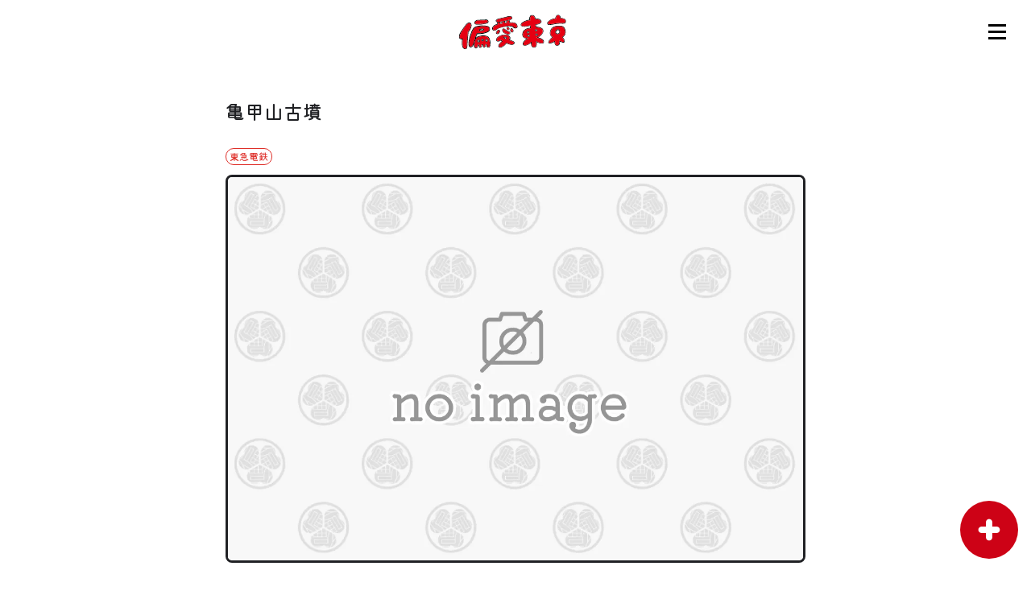

--- FILE ---
content_type: text/html; charset=UTF-8
request_url: https://www.henaitokyo.jp/spot/l_20019159/
body_size: 5286
content:
<!DOCTYPE html>
<html lang="ja">
<head>
    <!-- Google Tag Manager -->
    <script>
        (function(w, d, s, l, i) {
            w[l] = w[l] || [];
            w[l].push({
                'gtm.start': new Date().getTime(),
                event: 'gtm.js'
            });
            var f = d.getElementsByTagName(s)[0],
                j = d.createElement(s),
                dl = l != 'dataLayer' ? '&l=' + l : '';
            j.async = true;
            j.src =
                'https://www.googletagmanager.com/gtm.js?id=' + i + dl;
            f.parentNode.insertBefore(j, f);
        })(window, document, 'script', 'dataLayer', 'GTM-MK8W277');
    </script>
    <!-- End Google Tag Manager -->

    <meta charset="utf-8">
    <meta http-equiv="X-UA-Compatible" content="IE=edge">
    <meta name="viewport" content="width=device-width, initial-scale=1">
    <title>亀甲山古墳｜偏愛東京</title>
    <meta name="description" content="投稿、所在地、最寄駅、行き方、問い合わせ先の他、開催されるイベント情報等の詳細情報。" />
    <meta name="keywords" content="" />
            <link rel="canonical" href="https://www.henaitokyo.jp/spot/l_20019159/">
                <meta property="og:type" content="article" />
        <meta property="og:title" content="亀甲山古墳｜偏愛東京" />
        <meta property="og:description" content="投稿、所在地、最寄駅、行き方、問い合わせ先の他、開催されるイベント情報等の詳細情報。" />
        <meta property="og:image" content="https://static.enjoytokyo.jp/henai/assets/img/common/oglogo.png" />
        <meta property="og:url" content="https://www.henaitokyo.jp/spot/l_20019159/" />
        <meta property="og:site_name" content="偏愛東京" />
                <meta property="fb:app_id" content="733679301267818" />
        <meta name="twitter:site" content="@henaitokyo" />
        <meta name="twitter:card" content="summary_large_image" />
    
    <meta name="csrf-token" content="4NVHgTuQs6Zz3VRA291RB3YbsZTGjioZkOojDxKU">

    <link rel="preconnect" href="https://fonts.gstatic.com">
    <link rel="icon" href="https://static.enjoytokyo.jp/henai/assets/img/favicon/favicon.ico?20260129100000"
        sizes="any">
    <link rel="icon" href="https://static.enjoytokyo.jp/henai/assets/img/favicon/icon.svg?20260129100000"
        type="image/svg+xml">
    <link rel="apple-touch-icon"
        href="https://static.enjoytokyo.jp/henai/assets/img/favicon/apple-touch-icon.png?20260129100000">
    <link rel="manifest"
        href="https://static.enjoytokyo.jp/henai/assets/img/favicon/manifest.webmanifest?20260129100000">

    
    <link href="https://fonts.googleapis.com/css2?family=Kiwi+Maru:wght@300;400;500&display=swap" rel="stylesheet">

    
            <link rel="stylesheet" href="https://static.enjoytokyo.jp/henai/assets/css/plugin/css/gallery-modal.css?20260129100000">
            <link rel="stylesheet" href="https://static.enjoytokyo.jp/henai/assets/css/plugin/css/swiper-bundle.min.css?20260129100000">
            <link rel="stylesheet" href="https://static.enjoytokyo.jp/henai/assets/css/plugin/css/fancybox.css?20260129100000">
            <link rel="stylesheet" href="https://static.enjoytokyo.jp/henai/assets/css/common.css?20260129100000">
    
    
</head>

<body data-islogin="0" data-assetsurl="https://static.enjoytokyo.jp/henai/assets" data-showlp="false"
    ontouchstart="" data-isviolator="">
    <!-- Google Tag Manager (noscript) -->
    <noscript><iframe src="https://www.googletagmanager.com/ns.html?id=GTM-MK8W277" height="0" width="0"
            style="display:none;visibility:hidden"></iframe></noscript>
    <!-- End Google Tag Manager (noscript) -->
    <div class="l-wrapper">
        
                    <div class="header-wrapper mgb2 bdb0 px11">
    
    <header class="l-header">
        <div class="header-inner flex flex-sb flex-ai-center">
            <span></span>
            <h1 class="logo mgb0 text-center">

                                    <a href="/"><img
                            src="https://static.enjoytokyo.jp/henai/assets/img/common/henai_logo.svg?20260129100000"
                            alt="偏愛東京"></a>
                            </h1>
                            <div class="openbtn mgl0">
                    <span></span>
                    <span></span>
                    <span></span>
                </div>
                    </div>
    </header>
    
    <nav class="header-menu-modal">
    <div class="header-menu-modal-inner scroll">
        <div class="header-menu-modal-column">
            <div class="header-menu-modal-item">
                <ul>
                    <li>
                        <a href="/concept/">コンセプト</a>
                    </li>
                    <li class="pc-mgb48">
                        <a href="/howto/">使い方</a>
                    </li>
                    <hr class="sp-only">
                </ul>
                <ul class="not_login">
                    <li>
                        <a href="/member/login/">ログイン</a>
                    </li>
                    <li class="pc-mgb48">
                        <a href="/member/create/top/">会員登録</a>
                    </li>
                    <hr class="sp-only">
                </ul>
                <ul>
                    <li class="login">
                        <a href="/mypage/profile/">マイページ</a>
                    </li>
                    <li class="pc-mgb48">
                        <a href="/news/list/">お知らせ</a>
                    </li>
                    <hr class="sp-only">
                    <li>
                        <a href="/">トップ</a>
                    </li>
                    <li>
                        <a href="/community/list/">偏愛コミュニティ</a>
                    </li>
                    <li>
                        <a href="/review/list/community/">投稿</a>
                    </li>
                    <li>
                        <a href="/article/list/">偏愛記事</a>
                    </li>
                    <li>
                        <a href="/people/list/">偏愛人</a>
                    </li>
                    <li>
                        <a href="/spot/list/">偏愛スポット</a>
                    </li>
                    
                    
                </ul>
                <ul class="login">
                    <hr class="sp-only">
                    
                    
                    <li class="pc-mgt56">
                        <a id="logout_link">ログアウト</a>
                    </li>
                </ul>
                <hr>
                <ul class="header-menu-sns-list mgb56">
                    
                    
                    <li>
                        <a href="https://x.com/henaitokyo" target="_blank"><i><img
                                    src="https://static.enjoytokyo.jp/henai/assets/img/icon/icon-x-black.svg?20260129100000"
                                    alt=""></i></a>
                    </li>
                    <li>
                        <a href="https://www.facebook.com/henaitokyo.jp" target="_blank"><i><img
                                    src="https://static.enjoytokyo.jp/henai/assets/img/icon/icon-facebook-menu.svg?20260129100000"
                                    alt=""></i></a>
                    </li>
                </ul>
            </div>
        </div>
    </div>
</nav>

</div>


        
        <div class="l-container ">
            
            <div class="l-content" style="display: none">
    <div class="l-inner pc-w720 mgb40vh">
        

        <input type="hidden" id="ct_spot_cd" name="ct_spot_cd" value="l_20019159">
        <input type="hidden" id="ct_api_result_spot_detail" name="ct_api_result_spot_detail"
            value="{&quot;result&quot;:{&quot;status_cd&quot;:200},&quot;error&quot;:[],&quot;error_parts&quot;:[],&quot;info&quot;:{&quot;spot_id&quot;:20019159,&quot;spot_cd&quot;:&quot;l_20019159&quot;,&quot;spot_name&quot;:&quot;\u4e80\u7532\u5c71\u53e4\u58b3&quot;,&quot;pr_text&quot;:&quot;&quot;,&quot;pr_detail&quot;:&quot;&quot;,&quot;open_time&quot;:&quot;&quot;,&quot;holiday&quot;:&quot;&quot;,&quot;lat&quot;:35.5891854,&quot;lon&quot;:139.6671188,&quot;zip_cd&quot;:&quot;1450071&quot;,&quot;pref_cd&quot;:&quot;pref13&quot;,&quot;pref_name&quot;:&quot;\u6771\u4eac\u90fd&quot;,&quot;pref_name2&quot;:&quot;\u6771\u4eac&quot;,&quot;city_cd&quot;:&quot;city13111&quot;,&quot;city_name&quot;:&quot;\u5927\u7530\u533a&quot;,&quot;address_city&quot;:&quot;\u5927\u7530\u533a\u7530\u5712\u8abf\u5e03&quot;,&quot;address_other&quot;:&quot;1-63-1&quot;,&quot;access_text&quot;:&quot;&quot;,&quot;publish_date_start&quot;:&quot;2022-12-23 00:00:00&quot;,&quot;publish_date_end&quot;:&quot;2100-12-31 23:59:59&quot;,&quot;publish_date_end_no_limit_f&quot;:0,&quot;evaluation_score&quot;:null,&quot;score5_summary&quot;:null,&quot;score4_summary&quot;:null,&quot;score3_summary&quot;:null,&quot;score2_summary&quot;:null,&quot;score1_summary&quot;:null,&quot;review_summary&quot;:0,&quot;henai_category&quot;:[{&quot;henai_category_cd&quot;:&quot;hcat9003&quot;,&quot;henai_category_name&quot;:&quot;\u6771\u6025\u96fb\u9244&quot;,&quot;henai_category_status&quot;:1}],&quot;station&quot;:[{&quot;station_cd&quot;:&quot;sta235009&quot;,&quot;station_name&quot;:&quot;\u591a\u6469\u5ddd&quot;,&quot;walk_min&quot;:&quot;&quot;,&quot;main_f&quot;:1}],&quot;contact&quot;:[],&quot;contact_official&quot;:[{&quot;url&quot;:&quot;http:\/\/www.city.ota.tokyo.jp\/shisetsu\/rekishi\/minemachi_denenchoufu\/kamenokoyama_kofun.html&quot;,&quot;label&quot;:&quot;\u4e80\u7532\u5c71\u53e4\u58b3&quot;}],&quot;contact_other&quot;:[],&quot;image&quot;:[{&quot;url&quot;:&quot;https:\/\/rstatic.enjoytokyo.jp\/henai\/assets\/img\/common\/dummy-image_02.png?p=t&amp;w=1500&quot;,&quot;main_f&quot;:1,&quot;alt&quot;:&quot;&quot;,&quot;caption&quot;:&quot;&quot;,&quot;image_type&quot;:&quot;&quot;,&quot;disp_order&quot;:&quot;&quot;}],&quot;movie&quot;:[],&quot;coupon_url&quot;:&quot;&quot;}}">

        <section>
            <div id="spot-overview">
                
            </div>

            <div id="review-area" class="mgb40">
                <ul id="card-list-review" class="card-area review mgb16">
                    
                </ul>
                <div class="text-center mgt16">
                    <a class="btn-category-more" id="btn-review-more">もっと見る</a>
                </div>
            </div>

            <div id="spot-detail-photo" class="mgb40" style="display: none">
                <div class="mgb16">
                    <h1 class="mgb0" id="photo">写真</h1>
                </div>
                <div id="spot-photo" class="mgb24">
                    <ul id="list-spot-photo" class="img-group mgb24 flex flex-sb flex-wrap">
                        
                    </ul>
                </div>
                <div class="text-center mgb40 mgt16">
                    <a class="btn-category-more" id="btn-photo-more" data-prev-param data-next_f
                        data-next_offset>もっと見る</a>
                </div>
            </div>

            <div id="spot-detail-movie" class="mgb40" style="display: none">
                <div class="mgb16">
                    <h1 class="mgb0" id="movie">動画</h1>
                </div>
                <div id="spot-movie" class="movie-area">
                    
                </div>
            </div>

            <div id="spot-detail-article" class="mgb40">
                <div class="mgb16">
                    <h1 class="mgb0" id="article">記事</h1>
                </div>
                <ul id="card-list-article" class="spot-detail-article card-area article mgb16">
                    
                </ul>
            </div>

            
            
            
            
        </section>

        <!-- ここまでページ内コンテンツ記載 -->
    </div>
</div>
<div id="bg-loading" class="bg-loading">
</div>
        </div>

        
                    <footer class="l-footer">
    <div class="footer-inner">
        <div class="footer-sns">
            <ul class="footer-sns-list">
                
                
                <li>
                    <a href="https://x.com/henaitokyo" target="_blank"><i><img
                                src="https://static.enjoytokyo.jp/henai/assets/img/icon/icon-x.svg?20260129100000"
                                alt=""></i></a>
                </li>
                <li>
                    <a href="https://www.facebook.com/henaitokyo.jp" target="_blank"><i><img
                                src="https://static.enjoytokyo.jp/henai/assets/img/icon/icon-facebook.svg?20260129100000"
                                alt=""></i></a>
                </li>
            </ul>
        </div>
        <div class="footer-link">
            <ul class="footer-link-list">
                <li>
                    <a href="/howto/" target="_blank">
                        <i><img src="https://static.enjoytokyo.jp/henai/assets/img/icon/icon-howto.svg?20260129100000" alt=""></i>
                        <p>使い方</p>
                    </a>
                </li>
                <li>
                    <a href="/agreement/" target="_blank">
                        <i><img src="https://static.enjoytokyo.jp/henai/assets/img/icon/icon-agreement.svg?20260129100000" alt=""></i>
                        <p>利用規約</p>
                    </a>
                </li>
                <li>
                    <a href="/policy/" target="_blank">
                        <i><img src="https://static.enjoytokyo.jp/henai/assets/img/icon/icon-privacy_policy.svg?20260129100000" alt=""></i>
                        <p>プライバシーポリシー</p>
                    </a>
                </li>
                <li>
                    <a href="/community/agreement/" target="_blank">
                        
                        <i><img src="https://static.enjoytokyo.jp/henai/assets/img/icon/icon-community-agreement.svg?20260129100000" alt=""></i>
                        <p>コミュニティ規約</p>
                    </a>
                </li>
                <li>
                    <a href="/community/guideline/" target="_blank">
                        <i><img src="https://static.enjoytokyo.jp/henai/assets/img/icon/icon-community-black.svg?20260129100000" alt=""></i>
                        <p>コミュニティガイドライン</p>
                    </a>
                </li>
                <li>
                    <a href="/review/guideline/" target="_blank">
                        <i><img src="https://static.enjoytokyo.jp/henai/assets/img/icon/icon-guideline.svg?20260129100000" alt=""></i>
                        <p>投稿ガイドライン</p>
                    </a>
                </li>
                
                
                <li>
                    <a href="/form/contact/" target="_blank">
                        <i><img src="https://static.enjoytokyo.jp/henai/assets/img/icon/icon-mail.svg?20260129100000" alt=""></i>
                        <p>お問い合わせ</p>
                    </a>
                </li>
                <li>
                    <a href="https://www.enjoytokyo.jp/corporate/" target="_blank">
                        <i><img src="https://static.enjoytokyo.jp/henai/assets/img/icon/icon-operation.svg?20260129100000" alt=""></i>
                        <p>運営会社</p>
                    </a>
                </li>
            </ul>
        </div>
        <div class="footer-icon">
            <p class="copy"><img src="https://static.enjoytokyo.jp/henai/assets/img/common/footer_logo.png?20260129100000" alt="偏愛東京"></p>
        </div>
    </div>
</footer>

        
    </div>

    
    <div class="fix-bottom-contents js-fix-bottom-contents">
        <div class="fix-contents-wrapper">
            <div class="toast-wrapper">
                <div class="toast js-common-toast" data-toast-id="common-js-custom-msg">
                    <p class="toast-text js-common-toast-text"></p>
                </div>
            </div>
        </div>
    </div>

            <div class="btn-add modal-trg">
    <div id="hidden-add-menu" class="disp-none">
        <a href="/community/create/" class="add-menu"><span>コミュニティを作る</span><img class=""
                src="https://static.enjoytokyo.jp/henai/assets/img/icon/add-menu-community.svg?20260129100000"
                alt=""></a>

        <a href="/post/create/" class="add-menu"><span>コミュニティへ投稿する</span><img class=""
                src="https://static.enjoytokyo.jp/henai/assets/img/icon/add-menu-post-review.svg?20260129100000"
                alt=""></a>

        <a href="/review/create/" class="add-menu"><span>スポットへ投稿する</span><img class=""
                src="https://static.enjoytokyo.jp/henai/assets/img/icon/add-menu-post-review.svg?20260129100000"
                alt=""></a>
            </div>

    <a><img id="open-add-modal" src="https://static.enjoytokyo.jp/henai/assets/img/icon/icon-plus.svg?20260129100000"
            alt=""></a>
</div>
<div id="add-control-modal" class="disp-none">
</div>
    
    <div class='dialog_box'></div>
    <script src="https://static.enjoytokyo.jp/henai/assets/js/call_dialog.js?20260129100000"></script>

    <section id="first_view_modal" class="modalArea">
    <link rel="stylesheet" href="/assets/css/lp.css">
    <div id="modalBg" class="modalBg"></div>
    <div class="modalWrapper">
        <div class="modalContents">
            <div id="first_view_modal-close-button"><i><img
                        src="https://static.enjoytokyo.jp/henai/assets/img/icon/icon-close-currentColor.svg" alt=""></i>
            </div>
            <div class="lp_contents">
                <section class="main_visual">
                    <h1><img src="https://static.enjoytokyo.jp/henai/assets/img/lp/title.png?20260129100000"
                            alt="東京が世界一の観光都市であり続けるために 偏愛東京"></h1>
                </section>
                <section class="lead">
                    <h2><img src="https://static.enjoytokyo.jp/henai/assets/img/lp/lead.svg?20260129100000"
                            alt="投稿してください。実名です。"></h2>
                    <div><img src="https://static.enjoytokyo.jp/henai/assets/img/lp/message.png?20260129100000"
                            alt="人を作るのは、愛だ。文化をつくるのは、偏愛だ。偏愛は、集まれば、カルチャーになる。コピペだらけの観光情報はもういらない"></div>
                </section>
                <section class="message_area">
                    <div class="message">
                        <p><span class="wr">バランスのとれた意見からは、</span><span class="wr">何も生まれない。</span><br>
                            <span class="wr">それらがもたらすものは、</span><span class="wr">現状維持でしかないからだ。</span>
                        </p>
                        <p><span class="wr">人の気持ちを動かし、</span><span class="wr">いつの間にか周囲を巻き込み、</span><span
                                class="wr">新しいムーブメントを作るのは、</span><span class="wr">バランスのことなんか</span><span
                                class="wr">一切考えないような、</span><span class="wr">たったひとりのこだわりだ。</span></p>
                        <p><span class="wr">「自分だけの好き」を</span><span class="wr">つらぬいた、独りよがりにも</span><span
                                class="wr">似た熱い思いだ。</span><br>
                            <span class="wr">それをひと言で言うならば、</span><span class="wr">きっと「偏愛」だろう。</span>
                        </p>
                        <p><span class="wr">その、たぎるほどの</span><span class="wr">偏愛エネルギーを一堂に集めて、</span><span
                                class="wr">東京に新たな光を当てる、</span><span class="wr">そしてかつてない風を</span><span
                                class="wr">吹かせるプロジェクト。</span><br>
                            <span class="wr">それが</span><span class="wr">「偏愛東京プロジェクト」。</span>
                        </p>
                        <p><span class="wr">グルメ、ファッション、</span><span class="wr">イベント、</span><span
                                class="wr">カルチャー、パワースポット、</span><span class="wr">各所旧跡、地形など。</span><span
                                class="wr">東京にまつわる</span><span class="wr">さまざまなこだわりや</span><span
                                class="wr">愛を持つ人々の「実名情報」を、</span><span class="wr">この国にとどまらず、</span><span
                                class="wr">世界中へと日々発信します。</span></p>
                        <p><span class="wr">真の愛ある人が1万人集まれば、</span><span class="wr">何かが起こる。何かが始まる。</span><br>
                            <span class="wr">東京という都市が、</span><span class="wr">世界一おもしろい文化の発信源に</span><span
                                class="wr">だってきっとなっていく。</span><br>
                            <span class="wr">そう信じる私たちの</span><span class="wr">プロジェクトに</span><span
                                class="wr">ご期待ください。</span><br>
                            そしてふるってご協力ください。
                        </p>
                    </div>
                    <div class="btn_area">
                        <div>
                            <a href="https://static.enjoytokyo.jp/henai/assets/img/pdf/偏愛東京ブランドブック.pdf?20260129100000" target="_blank">
                                <figure><img
                                        src="https://static.enjoytokyo.jp/henai/assets/img/lp/btn_pdf.png?20260129100000"
                                        alt="偏愛東京ブランドブック">
                                    <figcaption>偏愛東京ブランドブック</figcaption>
                                </figure>
                            </a>
                        </div>
                    </div>
                </section>

                <section class="post_area">
                    <div class="btn_post"><a href="/">投稿する</a></div>
                </section>
            </div>
        </div>
    </div>
</section>

    
            <div style="display: none;">
            <a class="gallery" href="#" title=""></a>
        </div>
    
    <script src="https://static.enjoytokyo.jp/henai/assets/js/plugin/jquery-3.6.0.min.js?20260129100000"></script>
                <script src="https://static.enjoytokyo.jp/henai/assets/js/common.js?20260129100000"></script>
                <script src="https://static.enjoytokyo.jp/henai/assets/js/json_common.js?20260129100000"></script>
                <script src="https://static.enjoytokyo.jp/henai/assets/js/json_component.js?20260129100000"></script>
                <script src="https://static.enjoytokyo.jp/henai/assets/js/backend_common.js?20260129100000"></script>
                <script src="https://static.enjoytokyo.jp/henai/assets/js/call_dialog.js?20260129100000"></script>
                <script src="https://static.enjoytokyo.jp/henai/assets/js/plugin/fancybox.umd.js?20260129100000"></script>
                <script src="https://static.enjoytokyo.jp/henai/assets/js/plugin/gallery-modal.js?20260129100000"></script>
                <script src="https://static.enjoytokyo.jp/henai/assets/js/utils/total_evaluation.js?20260129100000"></script>
                <script src="https://static.enjoytokyo.jp/henai/assets/js/plugin/swiper-bundle.min.js?20260129100000"></script>
                <script src="https://static.enjoytokyo.jp/henai/assets/js/json_spot_overview.js?20260129100000"></script>
    



        <div id="letmi" style="display:none;"></div>
    
    <input type="hidden" id="ensen_logo_image_url" value="https://rstatic.enjoytokyo.jp/henai/assets/img/icon/ensen_cp_icon.png?1769648400">
</body>

</html>


--- FILE ---
content_type: application/javascript
request_url: https://static.enjoytokyo.jp/henai/assets/js/json_spot_overview.js?20260129100000
body_size: 3794
content:
// トップページ用
$(async function () {
    //------------------------------
    // 静的/動的DOMのイベントリスナ設定
    //------------------------------
    settingEventListener4MarkUp();
    settingEventListener4BackEnd();

    //------------------------------
    // 初期表示時イベント
    //------------------------------
    // 各種カセット表示処理（動的DOM生成）
    // ※各種カセット表示を並列実行する
    // ※各種カセットの表示がすべて完了したタイミングで、0件の表示制御をする
    //   （各種カセットの表示がすべて完了を待つ為Promise.all利用）
    // このサンプルでは、並列処理がそれぞれ、成功・APIコールでエラーが返却・並列処理で例外発生の３パターンを記載しています。

    let spotCd = $("#ct_spot_cd").val();

    const relativeIconPath = getIconPath();
    const apiReqSpotDetail = {
        spot_cd: spotCd,
    };
    const apiReqReviewList = {
        search_type: 6,
        result_type: 1,
        spot_cd: spotCd,
        offset: 0,
        limit: 3,
    };

    if (window.screen.width >= 768) {
        apiReqReviewList.limit = 4;
    }

    const apiReqEventList = {
        is_henai_category_top_page_f: 0,
        offset: 0,
        limit: 6,
        spot_cd: spotCd,
        order_type: 4,
    };

    const apiReqSpotPhotoList = {
        offset: 0,
        spot_cd: spotCd,
    };

    data = JSON.parse($("#ct_api_result_spot_detail").val());
    let spotId = null;
    if (data.result.status_cd == 200) {
        spotId = data.info.spot_id;
    }
    const apiReqArticleList = {
        search_type: 7,
        search_id: spotId,
        offset: 0,
        limit: 2,
    };

    const targetSpotOverview = "#spot-overview";
    const targetReviewList = "#card-list-review";
    const targetEventList = "#list-event";
    const targetArticleList = "#card-list-article";

    /* $(".bg-loading").css({
        background: "white",
        position: "fixed",
        height: "calc(100vh - 80px)",
        width: "100vw",
        left: 0,
        top: "80px",
        "z-index": "10",
    });
    $(".l-content").fadeIn(); */

    resultArray = await Promise.allSettled([
        createSpotOverviewField(
            apiReqSpotDetail,
            relativeIconPath,
            targetSpotOverview
        ),
        createReviewField(apiReqReviewList, relativeIconPath, targetReviewList),
        // TODO：イベント関連非表示の対応
        /* createEventField(apiReqEventList, relativeIconPath, targetEventList), */
        createSpotPhotoField(apiReqSpotPhotoList, relativeIconPath),
        createArticleField(apiReqArticleList, relativeIconPath, targetArticleList),

        // failApiPromise(),
        // rejectExceptionPromise(),
    ]);

    $("#bg-loading").fadeOut();

    // 各種カセット表示完了につき、ここで表示0件の制御を実施
    all_filed_count = 0;
    resultArray.forEach((result) => {
        if (result.status == "fulfilled") {
            // 成功時の処理
            const hit_count = result.value;
            all_filed_count += parseInt(hit_count);
            $(".slide").mousedragscrollable();
            $(".scroll").mousedragscrollable();
            /*
						event-spotのナビFixed処理*/
            var naviHeight;
            var naviHeight_flug = 0;

            if (window.matchMedia("(max-width: 767px) ").matches) {
                $(window).on("scroll", function () {
                    //$("nav.fixednavi.fixed").css("left", -$(window).scrollLeft());
                    $("nav.fixednavi.fixed").css("left", 16);
                });
            }

            //スクロールすると上部に固定させるための設定
            if ($("nav.fixednavi").length && naviHeight_flug == 0) {
                naviHeight = $("nav.fixednavi").offset().top;
                if (window.matchMedia("(max-width: 767px) ").matches) {
                    naviHeight = naviHeight - 90;
                } else {
                    naviHeight = naviHeight - 92;
                }
                naviHeight_flug = 1;
            }

            //ボタンを押すとアクティブ切り替わる
            $("nav.fixednavi a").click(function () {
                $("nav.fixednavi a").removeClass("active");
                $(this).addClass("active");
            });

            $(window).on("scroll", function () {
                FixedAnime();
            });

            function FixedAnime() {
                var scroll = $(window).scrollTop();
                //console.log(scroll);
                if (scroll >= naviHeight) {
                    $(".pagetitle").addClass("fixed");
                    $("nav.fixednavi").addClass("fixed");
                } else {
                    //それ以外は
                    $(".pagetitle").removeClass("fixed");
                    $("nav.fixednavi").removeClass("fixed");
                }
                //所定の場所を超えるとアクティブが切り替わる
                if ($("#overview").length) {
                    var overviewHeight = $("#overview").offset().top - 10;
                }
                if ($("#review").length) {
                    var reviewHeight = $("#review").offset().top - 10;
                }
                if ($("#photo").length) {
                    var photoHeight = $("#photo").offset().top - 10;
                }
                if ($("#movie").length) {
                    var movieHeight = $("#movie").offset().top - 10;
                }
                if ($("#article").length) {
                    var articleHeight = $("#article").offset().top - 10;
                }
                if ($("#event").length) {
                    var eventHeight = $("#event").offset().top - 10;
                }

                if (eventHeight > 0 && scroll >= eventHeight) {
                    $("nav.fixednavi a").removeClass("active");
                    $("nav.fixednavi .nav-event a").addClass("active");
                } else if (articleHeight > 0 && scroll >= articleHeight) {
                    $("nav.fixednavi a").removeClass("active");
                    $("nav.fixednavi .nav-article a").addClass("active");
                } else if (movieHeight > 0 && scroll >= movieHeight) {
                    $("nav.fixednavi a").removeClass("active");
                    $("nav.fixednavi .nav-movie a").addClass("active");
                } else if (photoHeight > 0 && scroll >= photoHeight) {
                    $("nav.fixednavi a").removeClass("active");
                    $("nav.fixednavi .nav-photo a").addClass("active");
                } else if (reviewHeight > 0 && scroll >= reviewHeight) {
                    $("nav.fixednavi a").removeClass("active");
                    $("nav.fixednavi .nav-review a").addClass("active");
                } else if (overviewHeight > 0 && scroll >= 0) {
                    $("nav.fixednavi a").removeClass("active");
                    $("nav.fixednavi a").eq(0).addClass("active");
                }
            }
        } else {
            // 通信に失敗したかを判定（サーバーが落ちてる等で）
            if ("result" in result.reason) {
                // APIがエラーを返却
                // :
                // :
                // alert(result.reason.error.error_msg);
            } else {
                // API通信に失敗
                // :
                // :
                // alert(result.reason.message);
            }
        }
    });

    if (all_filed_count == 0) {
        // 全てのAPIが0件を返却した時の制御
        // :
        // :
    }
});

/**
 * マークアップからのイベントリスナ設定
 */
function settingEventListener4MarkUp() {
    // 静的DOMのイベントリスナ設定

    $(document).ajaxStop(function () {
        var swiper = new Swiper(".swiper", {
            slidesPerView: "auto",
            spaceBetween: 16,
            navigation: {
                nextEl: ".swiper-button-next",
                prevEl: ".swiper-button-prev",
            },
            speed: 200,
        });
    });

    // 写真をもっと見る
    $(document).on("click", "#btn-photo-more", async function () {
        var number = $(".li_photo" + ".disp-none").index("#spot-photo ul li");
        var l_number = $("#spot-photo ul li").length;
        if (number == "-1") {
            $("#btn-photo-more").css("display", "none");
        } else {
            for (var i = number + 1; i < number + 9; i++) {
                $("#spot-photo ul li:nth-child(" + i + ")").removeClass(
                    "disp-none"
                );
                if (l_number <= i) {
                    $("#btn-photo-more").css("display", "none");
                }
            }
        }
    });

    // 概要ボタンを押した時
    $(document).on(
        "click",
        ".fixednavi ul.nav-tabs li:first-child a",
        function () {
            $(".pagetitle").addClass("fixed");
            $("nav.fixednavi").addClass("fixed");
            var off = $("#overview").offset().top + 10;
            $(window).scrollTop(off);
        }
    );

    // 投稿ボタンを押した時
    $(document).on(
        "click",
        ".fixednavi ul.nav-tabs li.nav-review a",
        function () {
            $(".pagetitle").addClass("fixed");
            $("nav.fixednavi").addClass("fixed");
            var off = $("#review").offset().top + 10;
            $(window).scrollTop(off);
        }
    );

    // 写真ボタンを押した時
    $(document).on(
        "click",
        ".fixednavi ul.nav-tabs li.nav-photo a",
        function () {
            $(".pagetitle").addClass("fixed");
            $("nav.fixednavi").addClass("fixed");
            var off = $("#photo").offset().top + 10;
            $(window).scrollTop(off);
        }
    );

    // 動画ボタンを押した時
    $(document).on(
        "click",
        ".fixednavi ul.nav-tabs li.nav-movie a",
        function () {
            $(".pagetitle").addClass("fixed");
            $("nav.fixednavi").addClass("fixed");
            var off = $("#movie").offset().top + 10;
            $(window).scrollTop(off);
        }
    );

    // イベントボタンを押した時
    $(document).on(
        "click",
        ".fixednavi ul.nav-tabs li.nav-event a",
        function () {
            $(".pagetitle").addClass("fixed");
            $("nav.fixednavi").addClass("fixed");
            var off = $("#event").offset().top + 10;
            $(window).scrollTop(off);
        }
    );

    // 記事ボタンを押した時
    $(document).on(
        "click",
        ".fixednavi ul.nav-tabs li.nav-article a",
        function () {
            $(".pagetitle").addClass("fixed");
            $("nav.fixednavi").addClass("fixed");
            var off = $("#article").offset().top + 10;
            $(window).scrollTop(off);
        }
    );

    // 概要続きを読む
    $(document).on("click", "#btn-pr-more", function () {
        morePrText($(this));
        $(".pr_area").addClass("open").css("height", "");
    });

    // 口コミ投稿する
    $(document).on("click", ".post-review-button", function (e) {
        if (isDummyMarkup) {
            // ダミーマークアップ(HTML+JSのみのデザイン確認用ページ)の場合
            window.location.href = `/tools/henai/review/add.html`;
        } else {
            if (isViolator()) {
                // 違反者の場合は処理終了
                return false;
            }

            // 口コミ登録要求セッションストレージ削除
            sessionStorage.removeItem(SSKEY_REVIEW_ADD_REQ);
            // 投稿画面へ遷移
            const spotCd = $("#ct_spot_cd").val();
            window.location.href = `/review/${spotCd}/create/`;
        }
        return false;
    });

    // 画像拡大表示
    Fancybox.bind("[data-fancybox]", {
        infinite: false,
        dragToClose: false,
        Toolbar: {
            display: [{ id: "close", position: "left" }],
        },
        Thumbs: {
            autoStart: false,
        },
        on: {
            load: (fancybox, slide) => {
                // 投稿者要素を追加
                appendPosterElemInFancyBoxWhenLoadEvent(fancybox, slide);
                // 画像の位置を中央に調整
                const targetSlideElem = $(`.fancybox__slide[data-index=${slide.index}]`);
                if(targetSlideElem.hasClass('is-selected')) {
                    getFancyboxSelectedImgPosition(targetSlideElem);
                }
            },
            shouldClose: (fancybox, slide) => {
                // 投稿者要素を削除
                removePosterElemInFancyBox();
            },
            "Carousel.change": (fancybox, slide) => {
                // 画像の位置を中央に調整
                const targetSlideElem = $(`.fancybox__slide[data-index=${slide.pageIndex}]`);
                getFancyboxSelectedImgPosition(targetSlideElem);
            },
        },
    });
}

/**
 * バックエンドからのイベントリスナ設定
 */
function settingEventListener4BackEnd() {}

/**
 * 表示スライドの高さ位置調整
 */
function getFancyboxSelectedImgPosition(targetSlideElem) {
    // 各要素の高さ取得
    const parentHeight = targetSlideElem.parents('.fancybox__track').outerHeight(); // 親要素
    const imageHeight = targetSlideElem.find('.fancybox__content').outerHeight();   // 画像
    let top = targetSlideElem.find('.fancybox__poster').outerHeight(true);          // タイトル
    let bottom = targetSlideElem.find('.fancybox__caption').outerHeight(true);      // キャプション
    // 必須ではない要素の高さが取得できなかったら0にする
    top = (typeof top === 'undefined') ? 0 : top;
    bottom = (typeof bottom === 'undefined') ? 0 : bottom;
    if (Math.floor(parentHeight - (top + bottom + imageHeight)) > 0) {
        // タイトル・キャプションの高さを差し引いても余白がある場合、画像の位置を中央に調整
        const margin = (parentHeight / 2) - (imageHeight / 2);
        if (margin - top > 0) {
            // 上位置調整
            targetSlideElem.find('.fancybox__content').css('margin-top', margin - top + 'px');
        }
        if (margin - bottom > 0) {
            // 下位置調整
            targetSlideElem.find('.fancybox__content').css('margin-bottom', margin - bottom + 'px');
        }
    }
}


--- FILE ---
content_type: image/svg+xml
request_url: https://static.enjoytokyo.jp/henai/assets/img/icon/add-menu-post-review.svg?20260129100000
body_size: 1150
content:
<svg width="73" height="73" viewBox="0 0 73 73" fill="none" xmlns="http://www.w3.org/2000/svg">
<g filter="url(#filter0_d_6241_25073)">
<circle cx="32" cy="32" r="32" transform="matrix(0.707131 -0.707082 0.707131 0.707082 -8.76172 32.4717)" fill="white"/>
</g>
<g clip-path="url(#clip0_6241_25073)">
<path d="M50.7041 17.2183H29.7756C28.056 17.2183 26.6571 18.6171 26.6571 20.3365V21.376H25.6176C23.898 21.376 22.4991 22.7748 22.4991 24.4943V25.5337H21.4596C19.74 25.5337 18.3411 26.9325 18.3411 28.652V41.1251C18.3411 42.8445 19.74 44.2434 21.4596 44.2434H22.4991V47.3617C22.4991 47.745 22.7101 48.0972 23.0481 48.2781C23.3852 48.4585 23.7954 48.4397 24.1151 48.2265L30.0903 44.2434H42.3881C44.1077 44.2434 45.5066 42.8445 45.5066 41.1251V40.0857H46.5461C48.2657 40.0857 49.6646 38.6868 49.6646 36.9674V35.928H50.7041C52.4237 35.928 53.8226 34.5291 53.8226 32.8097V20.3365C53.8226 18.6171 52.4237 17.2183 50.7041 17.2183ZM43.4276 41.1251C43.4276 41.6982 42.9613 42.1645 42.3881 42.1645H29.7756C29.5704 42.1645 29.3697 42.2252 29.199 42.3391L24.5781 45.4194V43.2039C24.5781 42.6299 24.1126 42.1645 23.5386 42.1645H21.4596C20.8864 42.1645 20.4201 41.6982 20.4201 41.1251V28.652C20.4201 28.0788 20.8864 27.6125 21.4596 27.6125H42.3881C42.9613 27.6125 43.4276 28.0788 43.4276 28.652V41.1251ZM47.5856 36.9674C47.5856 37.5405 47.1193 38.0068 46.5461 38.0068H45.5066V28.652C45.5066 26.9325 44.1077 25.5337 42.3881 25.5337H24.5781V24.4943C24.5781 23.9211 25.0444 23.4548 25.6176 23.4548H46.5461C47.1193 23.4548 47.5856 23.9211 47.5856 24.4943V36.9674ZM51.7436 32.8097C51.7436 33.3828 51.2773 33.8491 50.7041 33.8491H49.6646V24.4943C49.6646 22.7748 48.2657 21.376 46.5461 21.376H28.7361V20.3365C28.7361 19.7634 29.2024 19.2971 29.7756 19.2971H50.7041C51.2773 19.2971 51.7436 19.7634 51.7436 20.3365V32.8097Z" fill="#CD0216"/>
<path d="M38.23 31.7715H25.6174C25.0433 31.7715 24.5779 32.2369 24.5779 32.8109C24.5779 33.385 25.0433 33.8503 25.6174 33.8503H38.23C38.804 33.8503 39.2695 33.385 39.2695 32.8109C39.2695 32.2369 38.804 31.7715 38.23 31.7715Z" fill="#CD0216"/>
<path d="M38.23 35.9263H25.6174C25.0433 35.9263 24.5779 36.3917 24.5779 36.9657C24.5779 37.5397 25.0433 38.0051 25.6174 38.0051H38.23C38.804 38.0051 39.2695 37.5397 39.2695 36.9657C39.2695 36.3917 38.804 35.9263 38.23 35.9263Z" fill="#CD0216"/>
</g>
<defs>
<filter id="filter0_d_6241_25073" x="0.551392" y="0.472656" width="71.8867" height="71.8826" filterUnits="userSpaceOnUse" color-interpolation-filters="sRGB">
<feFlood flood-opacity="0" result="BackgroundImageFix"/>
<feColorMatrix in="SourceAlpha" type="matrix" values="0 0 0 0 0 0 0 0 0 0 0 0 0 0 0 0 0 0 127 0" result="hardAlpha"/>
<feOffset dy="3.94226"/>
<feGaussianBlur stdDeviation="1.97113"/>
<feComposite in2="hardAlpha" operator="out"/>
<feColorMatrix type="matrix" values="0 0 0 0 0 0 0 0 0 0 0 0 0 0 0 0 0 0 0.25 0"/>
<feBlend mode="normal" in2="BackgroundImageFix" result="effect1_dropShadow_6241_25073"/>
<feBlend mode="normal" in="SourceGraphic" in2="effect1_dropShadow_6241_25073" result="shape"/>
</filter>
<clipPath id="clip0_6241_25073">
<rect width="35.4816" height="35.4791" fill="white" transform="translate(18.3408 15.0693)"/>
</clipPath>
</defs>
</svg>


--- FILE ---
content_type: image/svg+xml
request_url: https://static.enjoytokyo.jp/henai/assets/img/common/henai_logo.svg?20260129100000
body_size: 16119
content:
<?xml version="1.0" encoding="utf-8"?>
<!-- Generator: Adobe Illustrator 27.1.1, SVG Export Plug-In . SVG Version: 6.00 Build 0)  -->
<svg version="1.1" id="レイヤー_1" xmlns="http://www.w3.org/2000/svg" xmlns:xlink="http://www.w3.org/1999/xlink" x="0px"
	 y="0px" viewBox="0 0 337.8 104.3" style="enable-background:new 0 0 337.8 104.3;" xml:space="preserve">
<style type="text/css">
	.st0{clip-path:url(#SVGID_00000054954569214747012470000012945249737852413617_);}
	.st1{fill:#E60012;}
</style>
<g>
	<g>
		<defs>
			<rect id="SVGID_1_" x="2.4" y="0.7" width="334.1" height="101.9"/>
		</defs>
		<clipPath id="SVGID_00000170988905225752562850000013706665924267742653_">
			<use xlink:href="#SVGID_1_"  style="overflow:visible;"/>
		</clipPath>
		<g style="clip-path:url(#SVGID_00000170988905225752562850000013706665924267742653_);">
			<path class="st1" d="M92.2,42.3c-0.2-1-0.5-2-0.9-2.9c-0.4-0.8-0.9-1.5-1.5-2c-0.6-0.6-1.4-1-2.2-1.3c-2.1-0.8-4.4-1.3-6.6-1.5
				c-0.6,0-1.2-0.2-1.8-0.2c-1.8-0.1-3.6-0.1-5.5-0.1c-1.7,0-3.4-0.1-5.1,0c-1.3,0.1-2.5,0.3-3.7,0.5c-0.3,0.1-0.5,0.2-0.7,0.3
				c-0.4,0.2-0.8,0.3-1.2,0.4c-1.4,0-2.9-0.2-4.3,0c-1.8,0.3-3.6,0.7-5.4,1.3c-0.5,0.2-1,0.5-1.5,0.8c-1.2,0.7-2.4,1.3-3.4,2.2
				C47.2,41,46,42.4,45,43.9c-2,3-3.6,6.3-4.7,9.7c-0.6,1.8-1.1,3.5-1.7,5.3c-0.7,2.2-1.5,4.4-2.2,6.6c-0.6,1.8-1.1,3.7-1.6,5.6
				c-0.4,1.9-0.8,3.8-1.1,5.7c-0.2,0.9-0.2,1.8-0.4,2.7c-0.5,2-0.5,4-0.6,6c0,1.8,0.2,3.6,0.7,5.4c0.1,0.7,0.4,1.4,0.7,2.1
				c1.3,1.8,3.6,1.9,5.3,1.3c1.5-0.5,2.2-1.8,2.9-3.2c0.5-1,0.9-2,1.4-3c1-2.2,2.2-4.3,3-6.6c0.1-0.3,0.2-0.7,0.2-1s-0.1-0.7-0.2-1
				c0.5-1,0.8-2,1.3-2.9c0.6-1,1-2.1,1.2-3.2c0.4-1.8,0.7-3.7,1.2-5.5c0.7-2.4,1.7-4.7,2.6-7.1c0.5-1.1,0.8-2.3,0.9-3.6
				c0.5-0.4,1.1-0.6,1.3-1c0.5-1,1.2-1,2.1-0.9c0.7,0,1.5,0.1,2.2,0.1c1.8,0,3.7-0.1,5.5-0.2c1.8-0.1,3.6-0.1,5.3-0.2
				c0.8,0,1.6-0.1,2.4-0.3c1.1-0.2,2.2-0.5,3.2-0.8c2.8-0.8,5.5-1.5,8.3-2.3c2.1-0.7,4-2.1,5.7-3.4c0.1-0.1,0.2-0.3,0.3-0.4
				c1-1,1.2-2.4,1.7-3.6C92.2,43.4,92.3,42.8,92.2,42.3z M76.2,45.7c-0.6,1-1.7,1.5-2.8,1.9c-1.8,0.6-3.6,0.6-5.5,0.8
				c-1.4,0.2-2.9,0.1-4.2-0.3c-0.5-0.1-0.9-0.3-1.3-0.7c-0.3-0.4-0.6-0.8-0.6-1.3c-0.1-0.5,0-0.9,0.2-1.4c0.2-0.4,0.6-0.8,1-1
				c1-0.5,2-1.3,3.1-1.5c2-0.3,4-0.5,6-0.6c1.2-0.1,2.2,0.5,3.1,1.1c0.3,0.2,0.6,0.6,0.9,0.9c0.2,0.4,0.4,0.8,0.4,1.2
				C76.5,45.1,76.4,45.4,76.2,45.7z"/>
			<path d="M231.1,81.5c0,0.6,0.1,1.2,0.2,1.7c0.4,1.5,0.2,3.1,0.2,4.6c-0.1,1.7-0.5,3.4-1.1,5c-0.3,0.9-0.7,1.6-1.3,2.3
				c-0.6,0.7-1.3,1.2-2.1,1.6c-1.3,0.7-2.8,1-4.2,0.8c-1.2-0.1-2.3-0.5-3.3-1.1s-1.9-1.4-2.6-2.3c-1.2-1.5-1.8-3.4-2-5.3
				c-0.1-1.8-0.2-3.5-0.4-5.5c-0.6,0.5-1.1,0.9-1.6,1.3c-1.7,1.5-3.5,2.7-5.5,3.8c-1.7,0.8-3.4,1.6-5.2,2.2c-1.5,0.6-3,1-4.6,1.3
				c-1.7,0.2-3.5-0.2-4.9-1.2c-0.2-0.1-0.4-0.3-0.6-0.4c-0.4-0.2-0.7-0.6-1-1c-0.2-0.4-0.4-0.9-0.3-1.3c0-0.4-0.1-0.9-0.2-1.3
				c-0.3-1-0.2-2.1,0.2-3.1c0.9-2.2,2.2-4.3,3.9-6c0.2-0.2,0.4-0.3,0.5-0.5c1-1.4,2.3-2.5,3.5-3.7c0.7-0.6,1.5-1.2,2.3-1.7l0.8-0.5
				l-1-0.3c-1.6-0.4-3.2-0.8-4.7-1.3c-0.9-0.4-1.6-0.8-2.4-1.4c-0.5-0.4-1-0.9-1.6-1.3c-1.1-0.8-1.6-2-2.1-3.1
				c-0.2-0.5-0.3-1-0.5-1.5c-0.5-1.6-0.6-3.2-0.4-4.9c0.3-2.4,0.9-4.7,1.9-6.9c0.3-0.6,0.7-1.2,1-1.8c0.2-0.3,0.3-0.6,0.5-0.9
				c0.1-0.1,0.2-0.3,0.3-0.4c1.5-1.4,3-2.9,4.9-3.8c1-0.5,1.9-1.1,2.9-1.6c1.2-0.5,2.4-1,3.6-1.4c1.2-0.4,2.5-0.7,3.8-1
				c0.8-0.2,1.7-0.1,2.6-0.2c1.1-0.1,1.3-0.3,1.6-1.4c0.4-1.5,0.2-3.1-0.4-4.6c-1.3,0.3-2.6,0.6-3.9,0.9c-0.9,0.2-1.8,0.3-2.7,0.5
				s-1.9,0.4-2.9,0.5c-0.3,0.1-0.6,0.1-0.9,0.2c-2.1,0.3-4.1,0.4-6.2,0.4c-1.6,0-3.3-0.1-4.9-0.4c-1.9-0.5-3.8-1.2-5.2-2.7
				c-0.4-0.4-0.6-0.9-0.7-1.4c-0.3-1.9,0.4-3.4,1.3-4.9c1-1.5,2.4-2.8,4-3.7c2.5-1.5,5.2-2.9,7.9-4.1c1.6-0.7,3.3-1.4,5-1.9
				c1.1-0.3,2.3-0.6,3.4-0.8c1.2-0.3,2.5-0.5,3.8-0.8c0-0.5-0.1-0.9-0.2-1.3c-0.3-0.9-0.3-1.9-0.1-2.8c0.1-0.9,0.3-1.8,0.5-2.6
				c0.5-1.3,1.2-2.5,1.8-3.8c0.1-0.2,0.2-0.3,0.3-0.5c0.5-1.4,1.7-2,2.9-2.5c0.5-0.2,1.2-0.1,1.7-0.1c0.6,0,1.3,0,2,0
				c1.7-0.1,3.1,0.7,4.4,1.7c0.6,0.4,1.1,0.8,1.5,1.3c1.4,1.6,2.2,3.7,2.9,5.7c0.2,0.5,0.3,1.1,0.4,1.6c0,0.1,0,0.2,0.1,0.2
				c0,0.1,0.1,0.1,0.2,0.2c0.1,0,0.2,0.1,0.2,0.1c0.1,0,0.2,0,0.3,0c2.7-0.3,5.4,0.2,8.1,0.4c0.7,0.1,1.5,0.3,2.1,0.7
				c1.1,0.5,2.2,1.1,3.2,1.8c1.1,0.8,2.2,1.6,2.6,2.9c0.6,1.8,1.1,3.5-0.3,5.3c-0.8,0.9-1.6,1.8-2.5,2.7c-0.2,0.2-0.4,0.3-0.6,0.4
				c-1.2,0.5-2.4,1.1-3.5,1.7c-1.4,0.7-2.8,0.8-4.3,1.2c-1.3,0.3-2.6,0.5-3.8,0.7c-0.5,0.1-0.7,0.3-0.6,0.8c0.3,1.3,0.6,2.5,1,3.8
				c0.4,1.2,0.5,1.1,1.6,1.1c0.9,0,1.8,0.1,2.7,0.3c1.7,0.3,3.4,0.7,5.1,1c0.4,0.1,0.9,0.3,1.3,0.4c2.2,0.7,4.2,1.7,6.1,2.9
				c1.1,0.7,1.9,1.6,2.4,2.7c0.2,0.4,0.5,0.7,0.7,1.1c0.8,1.6,1.1,3.4,0.9,5.2c-0.2,2.2-1.1,4.2-2.2,6.1c-1.3,2.3-3.1,4.2-4.9,6
				c-0.4,0.4-0.7,0.8-1.1,1.2c-1.2,1.2-2.7,2-4.1,2.9c-1,0.6-1.9,1.3-2.8,2c0.8,0.2,1.6,0.4,2.4,0.6c1.7,0.5,3.4,0.8,5.1,1.6
				c2.2,1.1,4.3,2.4,6.2,3.9c0.7,0.5,1.3,1.1,1.8,1.9c0.3,0.4,0.5,0.8,0.7,1.3c0.6,1.6,0.7,3.3,0.3,4.9c-0.6,2-1.8,3.5-4.3,3.5
				c-2,0-4.1-0.1-6.1-0.4c-1-0.2-2-0.4-3-0.7c-0.9-0.2-1.7-0.5-2.6-0.8c-0.8-0.3-1.7-0.7-2.6-1.1C232.7,82.3,232,81.9,231.1,81.5z
				 M225.7,30.3c0.5-1.2,1.3-1.3,2.3-1.3c0.1,0,0.2,0,0.4,0l4.6-0.9c0.6-0.1,1.3-0.2,1.9-0.4c1.9-0.4,3.6-1.5,5.3-2.4
				c1.2-0.7,2.2-1.7,2.9-2.8c0.4-0.5,0.5-1.1,0.5-1.7c-0.1-1.7-1.2-2.7-2.4-3.8c-1.4-1.3-3.1-1.8-4.8-2.4c-0.5-0.1-1-0.2-1.5-0.2
				c-0.8-0.1-1.6-0.1-2.4-0.2c-1.5-0.1-3-0.2-4.5,0.3c-0.9,0.3-1.4,0-1.5-1c0-0.4-0.1-0.8-0.1-1.2c-0.4-2-1.1-3.8-2.1-5.5
				c-0.2-0.3-0.4-0.5-0.6-0.8c-0.5-0.7-1.4-1-2.1-1.5c-1.9-1.5-3.9-1.1-6-0.7c-0.1,0-0.2,0.1-0.2,0.1c-1.5,0.7-2,2.1-2.4,3.5
				c-0.2,0.8-0.4,1.6-0.5,2.3c-0.2,1.3-0.5,2.6-0.2,4c0.1,0.3,0.2,0.7,0.2,1c0,0.6,0.2,1.1,0.5,1.5c0.5,0.6,0.1,1.3-0.7,1.4
				c-0.2,0-0.5-0.1-0.7-0.1c-0.5-0.1-0.9-0.1-1.4-0.2c-1.6-0.1-3.2,0.4-4.8,0.7c-0.8,0.1-1.5,0.3-2.2,0.5c-0.9,0.3-1.7,0.6-2.5,0.9
				c-1.1,0.4-2.1,0.8-3.2,1.3c-0.7,0.3-1.4,0.7-2.1,1.1c-1.5,0.8-3.1,1.6-4.6,2.5c-0.7,0.5-1.4,1.1-2.1,1.7c-1.2,1-2.1,2.4-2.6,3.9
				c-0.1,0.3-0.2,0.7-0.1,1c0.1,0.3,0.2,0.7,0.4,0.9c0.3,0.4,0.7,0.7,1.2,1c0.3,0.2,0.6,0.3,0.9,0.5c2.1,1.2,4.5,1.6,6.8,1.2
				c0.2,0,0.4,0,0.5,0c2.1,0.2,4.1-0.2,6.1-0.5s3.9-0.7,5.9-1c1.1-0.2,2.2-0.5,3.2-1c0.4-0.2,0.8-0.3,1.2-0.3c0.8-0.1,1,0,1.2,0.7
				c0.4,1.5,0.7,3.1,0.8,4.7c0,1-0.3,2,0.3,2.9c0.2,0.4-0.4,1-0.9,0.9c-0.8-0.1-1.6,0.1-2.3,0.4c-0.3,0.1-0.7,0.3-0.8,0.2
				c-0.2-0.1-0.3-0.2-0.5-0.2s-0.4,0-0.6,0.1c-1.5,0.3-3,0.7-4.5,1.1c-0.7,0.2-1.4,0.5-2.1,0.8c-1.4,0.5-2.7,1.1-4,1.8
				c-0.6,0.4-1.2,0.8-1.8,1.1c-0.4,0.2-0.7,0.4-1,0.7c-1.2,1.5-2.6,2.8-3.3,4.7c-0.3,0.8-0.6,1.6-0.9,2.4c-0.3,0.9-0.4,1.9-0.6,2.8
				c-0.2,1.1-0.3,2.3-0.2,3.4c0.1,0.9,0.2,1.8,0.5,2.7c0.2,0.8,0.5,1.5,1,2.2c0.5,0.8,1.2,1.5,2.1,1.9c1.5,1,3.1,1.7,4.8,2.1
				c1.2,0.2,2.4,0.4,3.6,0.7c0.9,0.1,1.7,0.2,2.6,0.4c0.3,0.1,0.6,0.2,0.8,0.4c0.7,0.5,0.5,1.2-0.3,1.4c-0.5,0.1-1,0.1-1.5,0.3
				c-0.8,0.3-1.7,0.6-2.4,1c-1.3,0.7-2.4,1.6-3.4,2.7c-0.8,1-1.8,1.8-2.7,2.8c-1.3,1.3-2.3,2.8-3.1,4.5c-0.5,0.9-0.7,2-0.5,3
				c0.1,0.5,0.2,1,0.3,1.5s0.3,0.9,0.6,1.3s0.7,0.7,1.1,0.9c1.6,0.7,3.4,0.8,5,0.2c1.9-0.6,3.8-1.4,5.5-2.3c0.4-0.2,0.8-0.4,1.3-0.5
				c0.2,0,0.4-0.1,0.6-0.3c0.2-0.1,0.3-0.3,0.3-0.5c0.3,0.1,0.6,0,0.9,0c0.3-0.1,0.6-0.3,0.8-0.5c1-0.8,1.9-1.6,2.9-2.3
				c0.9-0.6,1.7-1.4,2.3-2.4s1.2-1.1,2.3-0.6c0.8,0.4,0.8,0.8,0,1.5c0.1,2.3,0.2,4.8,0.4,7.2c0.1,1,0.4,2.1,0.9,3s1.3,1.7,2.1,2.3
				c1.7,1.2,3.6,1.8,5.8,1c1.1-0.3,2-1.1,2.6-2.1c0.7-1.3,1.1-2.6,1.4-4c0.3-1.7,0.4-3.5,0.3-5.3c0-1.1-0.2-2.2-0.6-3.3
				c-0.2-0.5-0.4-1-0.4-1.5c-0.1-0.4-0.1-0.8,0.4-1.1c0.3-0.1,0.7-0.2,1-0.1s0.6,0.3,0.8,0.6c0.1,0.2,0.2,0.3,0.3,0.4
				s0.3,0.2,0.4,0.3c0.3,0.2,0.7,0.3,1,0.5c1.2,0.7,2.4,1.3,3.7,1.7c2.1,0.7,4.3,1.3,6.5,1.8c1.7,0.3,3.5,0.4,5.3,0.2
				c0.4,0,0.9-0.2,1.2-0.5s0.6-0.6,0.8-1c0.2-0.5,0.3-1.1,0.5-1.6c0.1-0.2,0.1-0.4,0.2-0.6c0-0.2,0-0.4-0.1-0.6
				c-0.2-0.5-0.2-1-0.4-1.4c-0.2-0.6-0.5-1.2-0.9-1.7c-0.8-0.8-1.6-1.6-2.6-2.3c-1.5-1.2-3.2-2.1-5-2.8c-2.2-0.8-4.5-1.4-6.8-1.7
				c-0.4-0.1-0.8-0.2-1.2-0.4c-0.2-0.1-0.5-0.2-0.8-0.3c-0.3,0-0.5,0-0.8,0.1c-0.2,0.1-0.4,0.1-0.5,0.2c0.3-0.5,0.3-0.5,0.2-0.9
				c-0.2-0.8,0-1,0.7-1.2c0.5-0.1,1-0.3,1.5-0.5c1.3-0.8,2.7-1.6,4-2.4c1.3-0.8,2.6-1.8,3.8-2.8c2-1.9,3.9-3.9,5.3-6.3
				c1.3-2.3,2.4-4.6,2-7.4c-0.2-1.8-1-3.5-2.3-4.8c-0.6-0.6-1.4-1.1-2.2-1.4c-1.9-1.1-4-2-6.1-2.4c-0.8-0.1-1.6-0.3-2.5-0.5
				c-1.1-0.2-2.3-0.4-3.4-0.5c-0.6-0.1-1.3-0.1-1.9,0c-0.2,0.1-0.5,0.1-0.8,0s-0.5-0.2-0.7-0.4c-0.3-0.2-0.6-0.6-0.7-1
				c-0.2-0.9-0.4-1.9-0.6-2.8c-0.2-0.9-0.5-1.9-0.6-2.6L225.7,30.3z"/>
			<path d="M52.6,68.3c0.8-0.8,1.7-1.5,2.6-2.2c0.9-0.5,1.9-1,2.9-1.4c0.4-0.2,0.9-0.3,1.4-0.5c1-0.5,2.1-0.8,3.2-1
				c1.8-0.3,3.6-0.6,5.3-1.1c2.2-0.5,4.5-0.7,6.7-0.5c3.5,0.2,7.1,0.5,10.4,1.9c1.1,0.5,2.2,1.1,3.2,1.7c1.7,1.1,2.9,2.6,3.7,4.5
				c0.9,2.2,1.7,4.4,2.3,6.7c0.4,1.3,0.4,2.7,0.7,4.1c0.2,1.2,0.3,2.4,0.2,3.6c0,1.2,0,2.5-0.1,3.7c0,0.8-0.1,1.7-0.1,2.5
				c0,0.2,0,0.4,0,0.5c-0.5,1.9-1.3,3.7-2.4,5.2c-0.3,0.5-0.7,0.9-1.3,1.1s-1.1,0.4-1.6,0.4c-1.6,0-3.1-0.3-4.4-1.3
				c-1.5-1.2-1.8-2.7-1.7-4.5c0-0.6,0-1.3-0.1-1.9c-0.1-0.4-0.3-0.7-0.5-1c-0.1-0.1-0.2-0.2-0.4-0.2c-0.2,0-0.3,0-0.5,0
				s-0.3,0.1-0.4,0.3c-0.1,0.1-0.2,0.3-0.2,0.4c-0.1,0.5-0.1,1-0.1,1.5s0,1.1,0,1.7c-0.1,1.6-1.2,2.6-2.4,3.6
				c-0.3,0.3-0.8,0.5-1.2,0.6c-0.4,0.1-0.9,0.1-1.3,0c-0.3-0.1-0.5,0-0.8-0.1c-1.4-0.2-2.6-0.8-3.2-2.1c-0.2-0.6-0.3-1.1-0.2-1.7
				c0-0.8-0.1-1.5-0.4-2.2c-0.1-0.3-0.3-0.7-0.6-0.9c-0.3-0.2-0.6-0.4-1-0.4c-0.7,0.5-0.7,1.4-0.8,2.1c-0.2,1-0.2,2.1-0.3,3.1
				c-0.2,1.6-2.2,3.3-3.5,3.4c-1.7,0.2-3-0.5-4.1-1.5c-0.7-0.6-0.7-1.6-0.7-2.5c0.1-1.1-0.2-2.3-0.7-3.3c-0.2-0.2-0.3-0.4-0.5-0.5
				c-0.3,0.3-0.6,0.7-0.8,1.1s-0.3,0.8-0.3,1.3c-0.2,1.5-0.6,3-1.3,4.4c-0.1,0.2-0.2,0.4-0.4,0.5c-1.2,0.7-2.2,1.6-3.6,1.9
				c-0.8,0.2-1.6,0.1-2.3-0.2c-0.5-0.3-1-0.5-1.5-0.7c-1.1-0.6-2-1.5-2.4-2.7c-0.9-2.2-1.2-4.6-1-7c0-0.4,0-0.8,0.1-1.2l-0.3-0.1
				c-0.5,1.1-1,2.3-1.5,3.4c-1.2,2.5-2.7,4.7-5.5,5.7c-1.3,0.4-2.7,0.3-3.9-0.2c-0.7-0.2-1.3-0.6-1.8-1c-0.9-0.8-1.5-1.8-1.7-3
				c-0.1-0.5-0.3-1.1-0.4-1.6c-0.4-1.4-0.5-2.8-0.4-4.2c0.1-0.9,0.1-1.9,0.1-2.8c-0.1-2.2,0.4-4.4,0.7-6.6c0.4-2.5,1-4.9,1.5-7.4
				c0.2-0.8,0.4-1.6,0.6-2.3c0.7-2.6,1.4-5.3,2.4-7.8c1.1-3.1,2.2-6.2,3.3-9.3c0.7-1.7,1.5-3.4,2.4-5c1.1-1.9,2.3-3.7,3.6-5.5
				c0.9-1.2,2.1-2.2,3.4-2.9c1.2-0.7,2.5-1.3,3.8-1.8c0.7-0.3,1.5-0.5,2.3-0.7c1.2-0.3,2.5-0.4,3.7-0.7c0.6-0.1,1.3-0.4,1.9-0.5
				c1.3-0.3,2.5-0.4,3.8-0.3c1.2,0,2.4-0.1,3.6-0.4c1.4-0.4,2.8-0.4,4.1,0c0.2,0,0.3,0.1,0.5,0.1c2.9,0.1,5.8,0.1,8.7,0.3
				c1.5,0.1,3,0.4,4.5,0.8c1.7,0.4,3.4,1.1,4.9,2.1c0.7,0.5,1.2,1.2,1.6,2c0.9,1.4,1.5,3,1.6,4.7c0.1,1.5-0.2,3.1-0.9,4.4
				c-0.1,0.2-0.2,0.4-0.3,0.7c-0.4,1.4-1.5,2.2-2.6,3c-2.1,1.5-4.5,2.7-7.1,3.4c-2,0.6-4.1,1.1-6.2,1.7c-0.5,0.1-0.9,0.4-1.4,0.5
				c-0.7,0.2-1.4,0.4-2.1,0.5c-2.4,0.2-4.8,0.4-7.2,0.6c-1.1,0.1-2.2,0-3.3,0.1c-2,0.2-4,0.5-5.9,0.7c-0.2,0-0.4,0.1-0.6,0.3
				c-0.2,0.1-0.3,0.3-0.3,0.6c-0.7,1.7-1.4,3.4-2,5.1c-0.5,1.4-0.9,2.8-1.4,4.2C52.6,68,52.6,68.1,52.6,68.3z M54,56.9
				c0.5-0.4,1.1-0.6,1.3-1c0.5-1,1.2-1,2.1-0.9c0.7,0,1.5,0.1,2.2,0.1c1.8,0,3.7-0.1,5.5-0.2c1.8-0.1,3.6-0.1,5.3-0.2
				c0.8,0,1.6-0.1,2.4-0.3c1.1-0.2,2.2-0.5,3.2-0.8c2.8-0.8,5.5-1.5,8.3-2.3c2.1-0.7,4-2.1,5.7-3.4c0.1-0.1,0.2-0.3,0.3-0.4
				c1-1,1.2-2.4,1.7-3.6c0.2-0.5,0.3-1,0.2-1.5c-0.2-1-0.5-2-0.9-2.9c-0.4-0.8-0.9-1.5-1.5-2c-0.6-0.6-1.4-1-2.2-1.3
				c-2.1-0.8-4.3-1.3-6.6-1.5c-0.6,0-1.2-0.2-1.8-0.2c-1.8-0.1-3.6-0.1-5.5-0.1c-1.7,0-3.4-0.1-5.1,0c-1.3,0.1-2.5,0.3-3.7,0.5
				c-0.3,0.1-0.5,0.2-0.7,0.3c-0.4,0.2-0.8,0.3-1.2,0.4c-1.4,0-2.9-0.2-4.3,0c-1.8,0.3-3.6,0.7-5.4,1.3c-0.5,0.2-1,0.5-1.5,0.8
				c-1.2,0.7-2.4,1.3-3.4,2.2c-1.2,1.1-2.4,2.5-3.4,4c-2,3-3.6,6.3-4.7,9.7c-0.6,1.8-1.1,3.5-1.7,5.3c-0.7,2.2-1.5,4.4-2.2,6.6
				c-0.6,1.8-1.1,3.7-1.6,5.6c-0.4,1.9-0.8,3.8-1.1,5.7c-0.2,0.9-0.2,1.8-0.4,2.7c-0.5,2-0.5,4-0.6,6c0,1.8,0.2,3.6,0.7,5.4
				c0.1,0.7,0.4,1.4,0.7,2.1c1.3,1.8,3.6,1.9,5.3,1.3c1.5-0.5,2.2-1.8,2.9-3.2c0.5-1,0.9-2,1.4-3c1-2.2,2.2-4.3,3-6.6
				c0.1-0.3,0.2-0.7,0.2-1s-0.1-0.7-0.2-1c0.5-1,0.8-2,1.3-2.9c0.6-1,1-2.1,1.2-3.2c0.4-1.8,0.7-3.7,1.2-5.5
				c0.7-2.4,1.7-4.7,2.6-7.1C53.6,59.4,53.9,58.2,54,56.9z M85.9,91.8L85.9,91.8c0,0.5,0,1.1,0.1,1.7c0.1,0.4,0.2,0.8,0.5,1.1
				c0.3,0.3,0.6,0.5,1,0.7s0.8,0.3,1.2,0.4c0.4,0.1,0.8,0.1,1.2,0.1c0.4-0.1,0.8-0.3,1.1-0.5c0.5-0.5,0.9-1.1,1.3-1.8
				c0.7-1.3,1-2.7,1.1-4.1c0.2-1.9,0.1-3.8-0.1-5.6c-0.2-1.1-0.3-2.3-0.5-3.4s0-2.5-0.7-3.6c-0.1-0.1,0-0.3,0-0.5s0-0.3,0-0.5
				c-0.4-1.1-0.8-2.2-1.2-3.3c-0.5-1.7-1.1-3.3-2.5-4.6c-1-0.9-2-1.6-3.2-2.1c-1.9-0.9-3.9-1.4-5.9-1.5c-1.5-0.1-3-0.1-4.5-0.3
				c-1.9-0.2-3.9-0.1-5.8,0.2c-1.6,0.3-3.3,0.7-4.9,1.1c-1.3,0.3-2.5,0.6-3.7,1c-0.9,0.3-1.8,0.7-2.7,1.1c-0.2,0.1-0.4,0.2-0.5,0.3
				c-1.3,0.7-2.3,1.7-3.2,2.8c-0.6,0.8-1.2,1.7-1.6,2.6c-1.2,2-2.2,4.2-2.9,6.4c-0.1,0.4-0.3,0.8-0.2,1.1c0.2,0.4,0.3,0.9,0.3,1.3
				c0,0.5-0.2,0.9-0.4,1.3c0,0.1,0,0.2,0,0.3c-0.2,1.3-0.4,2.6-0.5,4c-0.2,2.2-0.3,4.3,0.3,6.5c0.3,1.2,1.4,2.7,2.8,2.8
				c0.7,0,1.4,0,2.1,0c0.5,0,1-0.2,1.4-0.5s0.7-0.7,1-1.2c0.5-1.1,0.8-2.2,0.9-3.3c0.1-0.8,0.3-1.6,0.5-2.3c0.3-0.9,1.9-1.7,2.7-1.3
				c0.7,0.3,1.3,0.8,1.8,1.4c0.6,0.9,1,1.9,1.1,3c0.1,0.8,0.2,1.5,0.4,2.3c0.1,0.3,0.2,0.5,0.4,0.7s0.4,0.3,0.6,0.4s0.5,0.1,0.8,0.1
				s0.5-0.1,0.7-0.2c0.6-0.4,1.1-1,1.4-1.6c0.2-0.7,0.3-1.4,0.3-2.1c0-1,0.2-2.1,0.4-3.1c0.1-0.3,0.3-0.6,0.5-0.9s0.5-0.4,0.9-0.6
				c0.8-0.3,1.6-0.3,2.3,0c0.8,0.3,1.4,0.8,1.7,1.6c0.5,1.2,0.8,2.5,0.9,3.8c0.1,0.8,0.3,1.5,1.2,1.8c0.9,0.2,1.8,0.5,2.7-0.3
				c0.6-0.5,1-1.2,1.1-2c0.1-1,0.2-2,0.3-3c0.1-1,0.3-1.8,1.2-2.4c1.7-1.1,4.2,0.6,4.5,2C85.6,89.9,85.7,90.8,85.9,91.8z"/>
			<path d="M115,28.1c-1.5-1.9-0.7-3.5,0.6-5.2c-0.2-0.1-0.5-0.1-0.7-0.2c-0.4,0-0.8-0.1-1.2-0.2c-0.4-0.2-0.7-0.4-1-0.7
				c-0.6-0.6-1.1-1.3-1.6-2c-0.1-0.2-0.2-0.4-0.2-0.6s0-0.4,0.1-0.6c0-0.2,0.1-0.5,0-0.7c0-0.2,0-0.3,0.1-0.5c1.1-1.5,2.4-2.8,4-3.8
				c1.5-0.9,3.1-1.4,4.7-1.7c2.3-0.4,4.5-0.9,6.7-1.4c2.5-0.5,5-1.2,7.5-1.8c1.9-0.4,3.8-0.9,5.7-1.3c1.3-0.3,2.4-0.9,3.6-1.2
				c1.3-0.4,2.6-0.7,3.9-0.9c1.8-0.3,3.6-0.4,5.5-0.5c1-0.1,2,0,3,0.4s1.8,0.9,2.5,1.7c0.2,0.3,0.4,0.6,0.5,0.9
				c0.6,1.1,0.8,2.5,0.6,3.7c0,0.2-0.1,0.3-0.2,0.5c-0.5,1-1.3,1.7-2.3,2.2c-0.9,0.5-1.8,1.1-2.8,1.5s-1.9,0.7-2.8,1l-0.4,0.1
				c0.5,0.9,1,1.8,1.4,2.8c0.3,1,0.5,2-0.2,2.9c0.1,0.1,0.2,0.2,0.2,0.2c1.5,0.1,2.9,0.2,4.4,0.3c2.5,0.2,5.1,0,7.5,0.6
				c1.7,0.4,3.3,0.9,4.9,1.6c0.2,0.1,0.4,0.2,0.5,0.4c0.5,0.4,1,0.7,1.5,1.1c0.3,0.2,0.5,0.4,0.7,0.7c0.5,0.7,0.9,1.4,1.3,2.2
				c0.5,0.8,0.9,1.5,1.2,2.4c0.8,2.3,0.9,4.7-0.5,6.9c-0.5,0.7-1.1,1.2-1.9,1.4c-1.5,0.4-3.1,0.6-4.7,0.6c-0.4,0-0.8-0.1-1.2-0.3
				c-0.7-0.4-1.7-0.5-2.3-1.3c-0.1-0.1-0.2-0.2-0.3-0.3c-1-0.4-1.7-1.3-2.6-2c-0.2-0.1-0.3-0.3-0.5-0.5c-0.6-0.7-1.3-1.1-2.2-1.3
				c-0.7-0.1-1.5-0.2-2.2-0.3c-1.7-0.1-3.5-0.3-5.2-0.3s-3.6,0.1-5.4,0.3c-1.6,0.1-3.2,0.3-4.8,0.6c-1.6,0.2-3.2,0.5-4.8,0.8
				c-0.8,0.1-1.6,0.2-2.4,0.4c-1.4,0.3-2.8,0.8-4.3,1c-1.6,0.2-2.9,1.2-4.5,1.3c-1.1,0.6-2.3,0.6-3.4,1.1c-1.3,0.6-2.7,0.9-3.7,1.9
				c-0.1,0.1-0.2,0.1-0.3,0.2c-1.4,0.5-2.4,1.5-3.5,2.4c-1,0.7-2,1.4-3.1,2c-0.7,0.3-1.5,0.6-2.3,0.8c-1.1,0.4-2.3,0.3-3.4-0.1
				c-0.6-0.1-1.2-0.3-1.8-0.5c-0.4-0.2-0.8-0.5-1.1-0.9c-0.9-1.3-1.5-2.7-1.8-4.3c-0.1-0.5,0.2-1.2,0.3-1.8c0.1-0.3,0.2-0.7,0.3-1
				c0.2-1.1,0.9-2,1.5-2.9c0.8-1.2,1.8-2.4,3-3.3c1.3-1.1,2.8-2,4.4-2.7c1.1-0.5,2.2-0.9,3.3-1.3c0.3-0.1,0.6-0.1,0.8-0.2L115,28.1z
				 M118.2,28.5c-0.4,0.5-0.9,0.9-1.5,1.3s-1.3,0.5-2,0.4c-0.3-0.1-0.6,0-0.9,0.1c-2.8,0.8-5.4,2.1-7.6,4c-1.1,1-2,2.1-2.8,3.3
				c-0.4,0.6-0.7,1.2-0.9,1.9c-0.3,1.5-0.4,2.9,0.5,4.3c1.1,1.8,2.5,2.5,4.6,2c0.5-0.1,1-0.2,1.4-0.3s0.8-0.2,1.2-0.4
				c0.9-0.7,1.8-1.4,2.7-2.1c0.3-0.2,0.6-0.5,0.9-0.7c0.5-0.3,1.1-0.7,1.7-1c1.2-0.7,2.5-1.4,3.7-2c1.6-0.7,3.3-1.1,5-1.7
				c1.2-0.4,2.5-0.9,3.7-1.2c1.6-0.4,3.3-0.8,4.9-1.1c1.4-0.3,2.7-0.8,4.2-0.9c0.7-0.1,1.3-0.2,2-0.4c1.5-0.2,3-0.4,4.5-0.7
				c0.7-0.1,1.4-0.2,2-0.3c2-0.1,4-0.2,6-0.3c0.4-0.1,0.9-0.1,1.3-0.1c1.7,0.1,3.3,0.5,5,0.3c0.3,0,0.5,0.1,0.7,0.2
				c0.2,0.1,0.4,0.1,0.6,0.2c1.5,0.3,2.9,1,3.9,2.1c1.8,1.6,3.7,3.1,6.2,3.4c1.4,0.2,3.1-0.6,3.6-2c0.5-1.5,0.3-3-0.1-4.5
				c-0.3-0.7-0.6-1.4-1-2.1c-0.6-1.2-1.3-2.4-2.5-3.1c-0.6-0.4-1.3-0.7-2-1c-1.6-0.7-3.3-1.1-5-1.3c-1.5-0.2-3-0.3-4.5-0.2
				c-1.8,0-3.5-0.1-5.3-0.1l-2.1-0.1c0.1-0.1,0,0,0,0c-0.6,0.3-1,0.3-1.3-0.3c-0.3-0.5-0.2-0.8,0.4-1.2l0.4-0.2
				c0.3-0.2,0.6-0.5,0.8-0.8s0.3-0.7,0.2-1.1c0-1.5-0.8-2.5-1.9-3.4c-0.2-0.1-0.4-0.1-0.5,0c-1,0.2-2,0.5-2.9,1
				c-1.2,0.6-2,1.4-2.1,2.8c0,0.3,0,0.6,0.1,0.9s0.3,0.5,0.6,0.7c0.2,0.1,0.3,0.2,0.5,0.3c0.2,0.1,0.3,0.2,0.4,0.3
				c0.1,0.1,0.1,0.3,0.1,0.5c-0.2,0.2-0.5,0.4-0.7,0.5c-0.3,0.1-0.6,0.2-0.9,0.2c-0.6-0.1-1.2,0-1.8,0.1c-1.7,0.3-3.4,0.3-5,1
				c-0.2,0.1-0.5,0.1-0.8,0c-0.2-0.1-0.4-0.3-0.6-0.5c-0.2-0.4,0-0.7,0.5-1.1c0.9-0.8,1.1-1.5,0.2-2.3c-0.3-0.3-0.7-0.5-1-0.7
				c-0.1-0.1-0.3-0.2-0.4-0.2c-0.2,0-0.3,0-0.5,0c-0.8,0.1-1.5,0.2-2.3,0.4c-0.6,0.1-1.2,0.5-1.6,1c-0.4,0.5-0.7,1.1-0.8,1.7
				c0,0.2,0,0.4,0.1,0.6s0.2,0.4,0.3,0.5c0.3,0.3,0.6,0.1,1,0c0.1,0,0.1,0,0.2,0c0.1,0,0.1,0,0.2,0c0.1,0,0.1,0.1,0.2,0.1
				c0,0.1,0.1,0.1,0.1,0.2c0.1,0.3,0,0.7-0.2,1s-0.5,0.5-0.8,0.6c-0.7,0.1-1.4,0.2-2-0.2c-0.2-0.1-0.3-0.1-0.5-0.1
				c-0.8,0.1-1.6,0.1-2.4,0.3c-0.6,0-1.2,0.2-1.7,0.6c-0.6,0.5-1.2,0.4-1.9,0.4c-0.5,0-0.8-0.3-0.6-0.8c0.1-0.4,0.4-0.8,0.7-1.2
				c0.1-0.1,0.2-0.3,0.3-0.4c0.1-0.2,0.1-0.3,0.1-0.5s0-0.3-0.1-0.5s-0.2-0.3-0.3-0.4c-0.4-0.3-0.8-0.5-1-1.1c0-0.1-0.3-0.2-0.5-0.2
				c-0.3,0-0.6,0-0.9,0c-0.2,0-0.5,0-0.7,0.1s-0.4,0.2-0.6,0.3c-0.1,0.1-0.2,0.1-0.3,0.2c-0.1,0-0.2,0-0.4,0c-0.2,0-0.5,0-0.7,0.1
				s-0.4,0.2-0.5,0.4c-0.3,0.3-0.5,0.6-0.6,1s-0.2,0.8-0.1,1.1c0,0.2,0,0.5,0.2,0.7c0.1,0.2,0.3,0.4,0.5,0.4
				C117.2,27.8,117.7,28.1,118.2,28.5L118.2,28.5z M120.8,21.7L120.8,21.7c0.3-0.1,0.5-0.1,0.9-0.2c0.7-0.1,1.5-0.3,2.2-0.3
				c1.2-0.1,2.4-0.3,3.6-0.6c0.4-0.1,0.8-0.2,1.3-0.3c2.5-0.3,4.9-0.7,7.3-1.3c1.3-0.3,2.7-0.7,4-1c2.2-0.5,4.5-0.9,6.7-1.4
				c2.7-0.6,5.3-1.6,7.9-2.8c0.9-0.5,1.8-1.1,2.5-1.8c0.3-0.3,0.5-0.6,0.6-1c0.1-0.7,0.1-1.3-0.1-2c-0.2-0.6-0.6-1.2-1.1-1.6
				c-0.3-0.3-0.8-0.6-1.2-0.8c-0.5-0.2-1-0.2-1.4-0.1c-1.1,0.2-2.2,0.2-3.3,0.3c-1.6,0.1-3.3,0.1-4.9,0.6c-0.2,0-0.4,0.1-0.5,0.2
				c-0.2,0.1-0.3,0.3-0.4,0.5c-0.1,0.2-0.2,0.3-0.4,0.4c-0.2,0.1-0.4,0.1-0.6,0.1c-0.7-0.1-1.4,0-2.1,0.1c-1.4,0.4-2.8,0.4-4.1,0.8
				c-1.4,0.4-2.8,0.5-4.2,1c-0.6,0.2-1.3,0.2-1.9,0.4c-2.2,0.5-4.4,1.1-6.7,1.6c-1.1,0.2-2.1,0.4-3.2,0.6c-0.5,0.1-1.1,0.2-1.6,0.3
				c-0.7,0.2-1.3,0.5-2,0.8c-1.5,0.5-2.8,1.4-3.9,2.5c-0.5,0.5-0.9,1-1.2,1.7c-0.1,0.2-0.1,0.4-0.1,0.6s0.1,0.4,0.2,0.6
				c0.3,0.6,0.9,1,1.5,1.3c0.5,0.2,1.1,0.3,1.6,0.4C117.6,21.5,119.2,21.6,120.8,21.7L120.8,21.7z M138.3,23.7l3.8-0.6
				c-0.6-1.3-0.1-2.5,0.2-3.8c-1.5,0.1-4.7,0.9-5.3,1.3c0.3,0.4,0.6,0.9,0.9,1.3C138.1,22.6,138.2,23.2,138.3,23.7L138.3,23.7z
				 M128.4,22.3c-1.6,0.1-3.2,0.3-4.8,0.7c0.3,0.9,0.9,1.7,0.6,2.7c1.1-0.3,2.2-0.4,3.3-0.4c0.2,0,0.3,0,0.5-0.1
				c-0.1-0.5-0.1-1-0.1-1.5C128,23.3,128.2,22.8,128.4,22.3L128.4,22.3z"/>
			<path d="M315.8,45.5c-0.4-2.1-1.5-3.9-2.5-5.8c-0.7-1.1-1.5-2.1-2.5-3c-1.1-1-2.3-1.8-3.6-2.3c-1.5-0.5-3-0.9-4.5-1.1
				c-1.2-0.2-2.4-0.3-3.6-0.2s-2.3,0.2-3.5-0.1c-0.2-0.1-0.4-0.1-0.5-0.1c-2,0.2-4.1,0.4-6.1,0.6c-0.6,0.1-1.2,0.2-1.7,0.4
				c-1.3,0.4-2.6,0.7-3.9,1.2c-1.4,0.6-2.7,1.2-4,2c-1.6,0.9-3,2-4.1,3.4c-0.3,0.4-0.6,0.7-0.9,1.1c-0.7,1-1.3,2-1.9,3.1
				c-0.9,2-1.6,4.1-2,6.2c-0.4,2.1-0.4,4.3-0.1,6.4c0.2,1.6,0.8,3.2,1.6,4.6c1,1.6,2.3,3.1,3.7,4.4c0.2,0.2,0.5,0.5,0.6,0.8
				c-0.2,0.2-0.4,0.4-0.5,0.6c-0.5,0.5-1.2,1-1.7,1.5c-1.7,1.9-3.4,3.9-5.2,5.9c-0.4,0.5-0.9,0.9-1.3,1.4c-0.3,0.4-0.5,0.8-0.6,1.2
				c-0.6,1-1.1,1.9-1.5,3c-0.2,0.5-0.2,1-0.2,1.5c0.1,0.5,0.3,1,0.6,1.4c0.6,0.7,1.3,1.1,2.2,1.3c1.2,0.2,2.3,0.2,3.5,0
				c1.5-0.1,2.9-0.4,4.3-0.9c2.1-0.8,4.1-1.7,6.1-2.5c0.5-0.2,1.1-0.4,1.6-0.7c0.1,0.1,0.1,0.3,0.2,0.4c0.1,1.3,0.1,2.6,0.3,3.8
				c0.1,1,0.4,2,0.9,2.9c0.6,1.1,1.4,2.1,2.4,2.9c0.6,0.5,1.3,0.9,2,1.1s1.5,0.3,2.3,0.2c3.5-0.3,5.9-2.3,7.3-5.4
				c0.1-0.1,0.1-0.3,0.1-0.4c0.2-1,0.1-2.1,0.5-3.1c0-0.2,0.1-0.4,0-0.5v-3c0.2,0,0.4,0.1,0.6,0.2c0.7,0.3,1.4,0.5,2.1,0.8
				s1.4,0.5,2.1,0.8c1.1,0.4,2.1,1,3.3,1.2c1.2,0.2,2.4,0.5,3.7,0.1c0.2,0,0.4-0.1,0.6-0.2s0.3-0.3,0.4-0.5c0.5-1.2,1.1-2.4,0.9-3.8
				s-0.4-2.6-0.7-3.9c-0.4-1.7-1.1-3.2-2.2-4.5c-0.8-1-1.7-1.9-2.2-3c1.1-0.8,2.1-1.7,3.1-2.7c1.2-1.3,2.3-2.7,3.3-4.1
				c1.2-1.7,1.4-3.7,1.6-5.7C316.7,51.3,316.3,48.4,315.8,45.5z M314.4,56.1c-0.2,1.3-0.8,2.4-1.6,3.4c-0.7,1.1-1.5,2.1-2.4,3
				c-1.1,1-2.2,2.1-3.6,2.8c-0.1,0-0.2,0.1-0.3,0.2c-0.1,0-0.2,0.1-0.3,0.2c-0.1,0.1-0.1,0.2-0.2,0.3c0,0.1,0,0.2,0,0.4
				c0,0.1,0.1,0.2,0.1,0.3c0.1,0.2,0.2,0.4,0.3,0.5c1.1,0.7,1.6,2,2.4,3c0.3,0.4,0.6,0.8,0.9,1.2c0.3,0.5,0.6,1,0.8,1.5
				c0.3,1.1,0.6,2.2,0.9,3.3c0.1,0.7,0.2,1.4,0.2,2.1c0,0.2,0,0.3-0.1,0.5s-0.1,0.3-0.2,0.4c-0.2,0.3-0.6,0.6-0.3,1.1
				c-0.2,0.1-0.5,0.2-0.8,0.3c-0.8,0.3-1.7,0.4-2.6,0c-1.9-0.7-3.8-1.5-5.8-2.3c-0.6-0.3-1.2-0.5-1.9-0.8c-0.1-0.1-0.3-0.1-0.4-0.2
				c-0.9-0.7-1.4-0.7-1.9,0.4c-0.1,0.1-0.1,0.2-0.2,0.3c0.6,1.2,0.5,2.5,0.5,3.8c-0.1,1.1-0.2,2.2-0.5,3.3c-0.3,1.5-1.1,2.9-2.3,3.9
				c-1.7,1.4-3.9,2.1-6.1,1c-0.9-0.5-1.6-1.2-2.1-2.1c-0.7-1.1-1.2-2.5-1.3-3.8c0-0.5-0.2-1-0.2-1.6c0-1.3,0-2.5,0-3.8
				c-0.8-0.7-1.4-0.8-2.1-0.2c-0.9,0.9-2.1,1.2-3.2,1.7c-0.7,0.3-1.4,0.5-2.1,0.8c-2.4,1.3-4.9,1.8-7.5,2.1
				c-0.6,0.1-1.1,0.1-1.7,0.1c-0.3,0-0.5,0-0.8-0.1s-0.5-0.3-0.6-0.5c-0.2-0.2-0.3-0.5-0.4-0.7c-0.1-0.3-0.1-0.5,0-0.8
				c0.1-0.5,0.3-1.1,0.5-1.6c0.7-1.3,1.6-2.5,2.6-3.5c1.2-1.4,2.3-2.7,3.5-4.1c0.9-1,1.9-2,3-2.8c0.5-0.4,1-0.7,1.5-1.1
				c0.7-0.5,0.7-1.1,0-1.7c-0.4-0.3-0.8-0.5-1.2-0.8c-1.1-0.9-1.9-2-2.8-3.1c-2.2-2.6-2.5-5.8-2.4-9c0-2.5,0.9-4.7,1.7-7
				c0.5-1.4,1.4-2.4,2.1-3.6c1.2-2,3-3.2,4.8-4.4c1.6-1.1,3.5-1.6,5.4-2.3c1-0.4,2.2-0.6,3.3-0.5c0-0.2-0.1-0.3-0.2-0.6
				c1.1-0.2,2.1-0.5,3.3-0.1c0.6,0.1,1.2,0.1,1.7,0.1s1,0,1.5,0c0.9,0,1.8,0,2.7-0.1c1.9-0.2,3.8-0.3,5.7,0.3
				c1.1,0.3,2.2,0.7,3.3,1.1c0.5,0.2,0.9,0.5,1.3,0.9c0.8,0.6,1.5,1.3,2.2,2c0.2,0.2,0.4,0.5,0.5,0.8c0.7,1.2,1.4,2.4,2,3.7
				c0.5,1,0.6,2.1,0.8,3.1C314.9,49.9,314.9,53,314.4,56.1z"/>
			<path d="M152.1,74.4c1.4,0.9,2.9,1.3,4.3,1.8c1.6,0.6,3.1,1.3,4.7,1.9c0.4,0.2,0.9,0.5,1.3,0.7c1.3,0.5,2.4,1.4,3.1,2.6
				c1.2,1.6,0.7,3-0.1,4.4c-0.3,0.4-0.3,1-0.7,1.4c-0.7,0.4-1.4,0.8-2.1,1.1c-1.6,0.8-3.4,1.2-5.1,1.2c-0.9,0-1.8-0.2-2.6-0.4
				c-1.6-0.4-3.1-0.9-4.6-1.2c-1.6-0.3-2.9-1.1-4.4-1.5c-1-0.3-1.9-0.7-2.8-1.2c-0.1-0.1-0.3-0.1-0.5-0.1s-0.3,0.1-0.4,0.2
				c-1,1.1-2,2.2-3,3.3c-1.7,2-3.7,3.6-5.9,5c-1,0.6-2,1.4-3.1,1.9c-1.3,0.7-2.6,1.5-4,1.8c-1.1,0.3-2.3,0.3-3.4,0.1
				c-0.2,0-0.3,0-0.5-0.1c-0.3,0-0.7-0.2-1-0.3c-0.3-0.2-0.5-0.4-0.7-0.7c-0.3-0.4-0.7-0.8-1.1-1c-0.3-0.1-0.5-0.3-0.7-0.6
				c-0.2-0.3-0.3-0.5-0.3-0.8c-0.1-1.3-0.2-2.6,0.5-3.8c0.3-0.5,0.4-1.1,0.6-1.6c1.2-2.6,3.2-4.6,5.3-6.4c1.2-1.1,2.5-2.1,3.8-3.2
				l-0.8-0.5c-0.5-0.4-1.2-0.8-1.7-1.3c-0.1-0.1-0.1-0.1-0.2-0.2c-0.1,0-0.2-0.1-0.3-0.1c-0.1,0-0.2,0-0.3,0c-0.1,0-0.2,0.1-0.2,0.2
				c-1.2,0.9-2.5,1.6-3.9,2c-2.5,0.8-5,1.1-7.4-0.4c-0.8-0.4-1.3-1.2-1.6-2c-0.5-1.7-0.5-3.4,0.2-5c0.7-2.1,2.1-3.9,3.9-5.2
				c0.9-0.6,1.7-1.3,2.6-2c1-0.7,2.1-1.3,3.3-1.6c1.7-0.6,3.2-1.4,4.9-2.2c0.8-0.4,1.6-0.6,2.5-0.7c1.7-0.1,3.4-0.1,5.2-0.2
				c0.7,0,1.4-0.1,2.1-0.3c2.3-0.4,4.6-0.3,6.8,0.2c0.5,0.1,1,0.2,1.5,0.3c1.2,0.3,2.3,0.7,3.3,1.4c0.1,0,0.1,0.1,0.2,0.1
				c0.9,0.9,1.8,1.8,2.7,2.7c0.2,0.2,0.3,0.4,0.4,0.5c0.7,0.7,1.3,1.5,1.6,2.5c0.3,0.9,0.4,1.9,0.2,2.9c-0.2,1.3-0.6,2.6-1,3.9
				C152.4,74,152.3,74.3,152.1,74.4z M141.9,82.9c0.3,0.1,0.5,0.2,0.8,0.3c0.5,0.2,0.9,0.5,1.3,0.7c1.9,0.7,3.8,1.4,5.6,2.2
				c2.4,1,4.9,1.5,7.4,2c0.2,0,0.3,0,0.5,0c1.3-0.1,2.6-0.4,3.8-1c1.3-0.6,2.4-1.5,3-2.9c0.2-0.4,0.2-0.8,0.1-1.3
				c-0.1-0.4-0.3-0.8-0.5-1.1c-0.7-0.7-1.4-1.3-2.3-1.7c-1-0.6-2.2-1-3.3-1.5c-0.7-0.3-1.5-0.6-2.2-0.9c-1.8-0.6-3.7-1.2-5.5-1.8
				c-0.2,0-0.3-0.1-0.4-0.2c-0.1-0.1-0.2-0.3-0.3-0.4c-0.1-0.2-0.1-0.3,0-0.5c0-0.2,0.1-0.3,0.2-0.5c0.1-0.2,0.3-0.4,0.4-0.7
				c1.1-1.4,1.3-3,1.3-4.6c0-0.9-0.3-1.7-0.7-2.4c-0.5-0.8-0.9-1.8-1.7-2.4c-0.3-0.3-0.5-0.5-0.7-0.8c-0.7-0.9-1.7-1.6-2.8-2
				c-1.4-0.5-2.8-0.7-4.2-0.8c-1.5-0.1-2.9,0-4.4,0.1c-1.8,0.2-3.6,0.4-5.4,0.5c-1,0.1-2,0.1-3,0.3c-0.7,0.2-1.4,0.4-2,0.7
				c-1.5,0.5-2.8,1.3-4.2,1.9c-2,0.8-3.9,2-5.5,3.5c-0.6,0.5-1.2,1.1-1.7,1.8c-0.6,1-1.1,2-1.5,3.1s-0.4,2.2-0.1,3.3
				c0.4,1.4,1.6,2,2.9,2.2c1.8,0.3,3.7-0.1,5.2-1.2c0.8-0.5,1.7-0.8,2.3-1.6c0.3-0.3,0.7-0.5,1.1-0.5c0.2,0,0.4,0,0.5,0
				c0.2,0,0.4,0.1,0.5,0.2c1.3,1.2,2.7,2.3,4.3,3.1c0.1,0.1,0.2,0.2,0.3,0.3c0.1,0.1,0.1,0.3,0.2,0.4c0,0.1,0,0.3,0,0.4
				s-0.1,0.3-0.2,0.4c-0.2,0.2-0.4,0.3-0.6,0.5c-0.7,0.5-1.4,1-2.1,1.5c-1.3,1.2-2.6,2.5-4.1,3.5c-0.1,0.1-0.2,0.1-0.3,0.2
				c-0.8,1.2-1.9,2.3-2.6,3.6c-0.6,1.2-1,2.6-1.1,3.9c0,0.3,0,0.6,0.2,0.9c0.5,0.7,1.2,1.4,1.9,1.8c0.2,0.1,0.5,0.2,0.8,0.3
				c1.1,0.2,2.2,0.1,3.3-0.2c0.9-0.3,1.7-0.8,2.5-1.2c1.9-0.9,3.8-2,5.5-3.3c1.4-1.1,2.6-2.3,3.8-3.6
				C139.4,86,140.6,84.5,141.9,82.9z"/>
			<path d="M11.9,73.6c-0.6-0.2-1.3-0.3-1.9-0.3c-1.3-0.1-2.5-0.7-3.7-1.2c-1.5-0.7-2.8-1.9-3.6-3.4c-0.2-0.3-0.3-0.6-0.3-1
				c-0.2-2.8,0.2-5.5,1.1-8.1c0.4-1.2,1-2.3,1.4-3.5c0.1-0.3,0.3-0.5,0.5-0.8c0.3-0.7,0.6-1.3,1-2c0.5-1,1.1-2.1,1.8-3.1
				c1.3-1.9,2.6-3.9,4.1-5.7c1.1-1.3,1.7-2.9,2.7-4.3c0.5-0.8,1.2-1.5,1.7-2.2c0.8-1.1,1.6-2.1,2.4-3.2c1-1.3,2-2.5,2.9-3.9
				c0.7-1,1.6-2,2.5-2.8c1.4-1.3,2.8-2.6,4.4-3.7c0.7-0.5,1.8-0.5,2.7-0.8c0.2,0,0.4,0,0.6-0.1c1.1-0.5,2-0.1,2.9,0.5
				c0.7,0.5,1.5,1.1,2.2,1.6c0.5,0.4,1,0.9,1.3,1.5s0.5,1.2,0.6,1.9c0.3,1.8,0.5,3.7,0.1,5.5c-0.5,2.3-1,4.6-1.9,6.7
				c-0.6,1.5-1.3,3-2,4.4c-0.8,1.5-1.7,2.8-2.9,4.1c-0.5,0.5-1.1,1.1-1.6,1.6c-0.2,0.2-0.4,0.5-0.5,0.8s-0.2,0.6-0.1,0.9
				c-0.1,1.7-0.2,3.4-0.5,5.1c-0.3,1.6-0.3,3.3-0.4,4.9c-0.1,0.8-0.1,1.7-0.2,2.5c-0.2,1.5-0.4,2.9-0.6,4.4c-0.1,1.3-0.1,2.7-0.2,4
				c-0.2,1.7-0.4,3.5-0.6,5.2c-0.1,1.2-0.1,2.3-0.2,3.5c0,1.3-0.1,2.5-0.1,3.8s0,2.7-0.1,4c-0.1,1.2-0.3,2.4-0.4,3.5
				c0,0.4-0.1,0.9-0.1,1.3c-0.1,2.5-1,4.6-3,6.1c-0.8,0.7-1.8,1.1-2.9,1.1s-2.1-0.3-3-0.9c-0.9-0.5-1.7-1.2-2.5-1.9
				c-1.7-1.7-2.9-3.8-3.4-6.2c-0.5-2.7-0.9-5.4-1-8.1c0-2.3,0.1-4.6,0.3-6.9C11.4,77,11.7,75.4,11.9,73.6z M37.3,31.1
				c0-0.1,0-0.1,0-0.2c0.1-1.1-0.2-2.2-0.9-3.2c-0.7-0.9-1.5-1.8-2.7-1.8c-0.1,0-0.2-0.1-0.2-0.2c-0.2-0.2-0.5-0.3-0.7-0.3
				c-0.3,0-0.5,0-0.8,0c-2,0.3-3.4,1.5-4.8,2.8s-2.6,2.7-3.9,4.1c-0.3,0.3-0.5,0.5-0.8,0.8c-0.5,0.7-1,1.4-1.5,2.1
				c-1.3,1.8-2.6,3.7-4.1,5.5c-0.8,1-1.5,2.2-2.1,3.4c-0.4,0.8-0.9,1.6-1.6,2.3c-1,1.2-2,2.5-2.8,3.9c-1.1,1.8-2,3.8-3,5.7
				c-1.1,2.1-1.9,4.3-2.5,6.6c-0.4,1.6-0.7,3.3-0.1,4.9c0.1,0.5,0.4,1,0.7,1.4c1.9,2,4.2,2.6,6.9,2.2c0.2,0,0.4-0.1,0.6-0.2
				c0.2,0,0.5,0,0.7,0c0.2,0.1,0.4,0.2,0.6,0.4c0.2,0.2,0.3,0.4,0.3,0.6c0.1,0.2,0,0.5,0,0.7c-0.2,0.6-0.4,1.2-0.5,1.8
				c-0.3,1.8-0.6,3.7-0.8,5.5c-0.3,2.3-0.3,4.7-0.1,7s0.5,4.6,1.1,6.9c0.2,1.1,0.7,2.1,1.4,3c1.1,1.4,2.5,2.6,4.1,3.4
				c1,0.5,2,0.5,2.8-0.1c1.1-0.8,1.8-2,2.1-3.3c0.2-1,0.1-2.1,0.4-3.1c0.3-1.5,0.5-3.1,0.5-4.7c0-2,0.1-4,0.2-6c0-1.1-0.1-2.2,0-3.2
				c0.3-2.7,0.6-5.5,0.9-8.2c0-0.7,0-1.4,0.1-2.1c0.4-2.4,0.7-4.8,0.8-7.2c0.2-2.7,0.5-5.4,0.8-8.1c0.1-0.6,0-1.1-0.3-1.6
				c-0.5-0.8-0.3-1.3,0.5-1.9c0.5-0.3,0.9-0.6,1.3-1c1.4-1.2,2.5-2.7,3.3-4.4c0.7-1.6,1.5-3.1,2.3-4.7c0.6-1.5,1.1-3.1,1.5-4.7
				C37.3,34.4,37.4,32.8,37.3,31.1z"/>
			<path d="M316.1,15.4c-0.5-0.8-1.1-1.4-1.9-1.9c-1.1-0.6-2.3-1.1-3.5-1.5c-0.5-0.2-1-0.3-1.5-0.5c-1-0.4-2-0.7-3-0.9
				c-1.5-0.3-3.1-0.4-4.7-0.6c0-0.3,0-0.6,0-1c-0.1-2.4-0.7-4.6-2.5-6.3c-0.9-0.9-2-1.7-3.4-1.8c-0.8-0.1-1.7-0.1-2.5-0.1
				c-1.3,0.1-2.2,0.9-3.1,1.7c-0.7,0.6-1.3,1.4-1.6,2.3c-0.2,0.5-0.5,1-0.8,1.4c-0.4,0.4-0.7,1-0.8,1.6c-0.3,1.1-0.6,2.3-1,3.4
				c-0.9,0.2-1.8,0.4-2.6,0.6c-1.1,0.2-2.2,0.3-3.3,0.6c-1.4,0.4-2.7,0.8-4.1,1.3c-1.3,0.5-2.6,1-3.8,1.7c-1.5,0.9-3,1.9-4.4,2.9
				c-0.6,0.4-1.1,0.8-1.6,1.3c-0.9,0.9-1.7,1.9-2.4,2.9c-0.8,1.1-1.8,2.2-1.3,3.9c0,0.1,0,0.3,0,0.5s0,0.3,0.1,0.4
				c0.3,0.6,0.7,1.2,1.2,1.7c0.6,0.6,1.3,1.1,2,1.5c0.8,0.3,1.6,0.5,2.4,0.5c1.3,0,2.5-0.1,3.8-0.3c3.4-0.5,6.7-1,10.1-1.6
				c0.9-0.1,1.7-0.5,2.5-0.6c2.2-0.4,4.5-0.7,6.7-1s4.6-0.5,6.9-0.7c2.2-0.2,4.4-0.1,6.6,0.1c1.3,0.1,2.6,0.2,3.9,0.2
				c2.1,0,4.1-0.5,5.9-1.3c0.5-0.2,1-0.6,1.4-1c0.7-0.9,1.1-2,1.3-3.2C317.5,19.3,317.3,17.2,316.1,15.4z M315.5,21.6
				c0,0.5-0.2,1.1-0.6,1.5c-0.3,0.4-0.8,0.8-1.3,1c-1.9,0.8-4,1.2-6.1,1c-2.1-0.1-4.3-0.2-6.4-0.2c-2.5,0-5,0.2-7.5,0.5
				c-1.3,0.2-2.7,0.3-4,0.4c-1.9,0.1-3.7,0.4-5.5,0.9c-0.7,0.2-1.4,0.3-2.2,0.4c-1.6,0.3-3.3,0.6-4.9,0.9c-2.6,0.4-5.2,0.7-7.8,0.9
				c-0.9,0-1.9-0.1-2.8-0.3c-0.9-0.2-2.4-2.3-2.2-3.2c0.1-0.5,0.3-1,0.5-1.4c0.4-0.8,0.9-1.5,1.3-2.2c0.1-0.2,0.2-0.3,0.3-0.4
				c1.1-0.9,2.2-1.9,3.4-2.8c1.4-1.1,3-2,4.8-2.7c1.3-0.4,2.5-1,3.8-1.4c2.2-0.7,4.5-1.2,6.8-1.8c0.9-0.1,1.7-0.2,2.6-0.1
				c0.5,0,0.9-0.1,1-0.6c0.1-0.1,0.1-0.3,0-0.5c0-0.2-0.1-0.3-0.3-0.4c-0.2-0.2-0.4-0.3-0.7-0.5c0.2-1.8,0.8-3.5,1.8-5.1
				c0.3-0.5,0.6-1,0.9-1.5c0.6-0.8,1.5-1.5,2.5-1.9c0.8-0.2,1.7-0.2,2.5,0c3,0.7,4.1,3.6,4.2,5.6c0,0.7-0.1,1.5,0,2.2
				c0.2,1.3,0.6,2.2,2.2,1.7c0.8-0.2,1.7-0.2,2.5-0.1c1.7,0.2,3.4,0.6,5,1.2c1.7,0.7,3.4,1.3,4.8,2.6c0.5,0.5,0.8,1,1.1,1.6
				c0.2,0.6,0.4,1.3,0.3,1.9C315.6,20.1,315.6,20.9,315.5,21.6z"/>
			<path d="M59.2,15.9c1.5,0.1,3,0.1,4.5-0.1c1.4-0.2,2.7-0.2,4.1-0.3c3-0.3,6-0.4,9-0.2c0.7,0,1.3-0.1,2-0.2
				c1.4-0.2,2.8-0.3,4.2-0.3c1,0.1,1.9,0.3,2.8,0.7s1.6,1,2.3,1.8c0.6,0.7,1,1.5,1.1,2.4c0.3,1.3,0.1,2.7-0.5,3.9
				c-0.3,0.6-0.8,1.2-1.4,1.5c-1.7,0.8-3.5,1.6-5.4,2.1c-1.1,0.3-2.2,0.5-3.3,0.6c-1.2,0.1-2.3,0.4-3.5,0.6c-2,0.3-4,0.7-6,0.9
				c-2,0.2-3.9,0.2-5.9,0.3c-1.3,0-2.7,0-4,0c-1,0-2.1,0.2-3.1,0.3c-2.3,0.2-4.5-0.5-6.3-1.8c-0.5-0.3-1-0.7-1.4-1.2
				c-0.3-0.5-0.5-1-0.6-1.5c-0.4-1.3,0-2.3,0.6-3.4c0.3-0.5,0.6-1,0.9-1.5c2-2.3,4.3-4,7.4-4.4c0.8-0.1,1.4-0.1,2.2-0.3
				C59,16,59.2,15.9,59.2,15.9z M61.5,27.8L61.5,27.8c0.9,0,1.9,0,2.8-0.1c2.1-0.1,4.2-0.1,6.3-0.3c1.6-0.2,3.2-0.5,4.9-0.8
				c0.6-0.1,1.2-0.1,1.8-0.2c2.6-0.3,4.9-1.2,7.4-2.1c1.6-0.5,2.3-1.8,2.5-3.4c0-0.4,0-0.8-0.1-1.2c-0.1-0.4-0.3-0.8-0.6-1.1
				c-1.1-1.4-2.7-1.7-4.3-1.7c-1.2,0-2.4,0.2-3.7,0.3c-0.6,0-1.2,0.1-1.8,0.1c-1.4,0-2.7-0.1-4.1-0.1c-2.4,0.1-4.8,0.3-7.1,0.7
				C65,18,64.5,18,64,18.1c-0.4,0.1-0.9,0.1-1.3-0.1c-0.2-0.1-0.4-0.1-0.6-0.2c-1.3,0-2.6-0.2-3.8-0.1c-0.9,0.1-1.7,0.3-2.5,0.6
				c-0.9,0.2-1.7,0.7-2.4,1.3c-0.7,0.7-1.5,1.3-2.2,2c-0.5,0.4-0.8,0.9-1.1,1.5c-0.2,0.6-0.4,1.2-0.4,1.8c0,0.2,0,0.3,0.1,0.5
				c0.5,0.8,1.3,1.5,2.2,1.9c1.4,0.5,2.8,0.8,4.3,0.8C58,28.1,59.7,27.9,61.5,27.8L61.5,27.8z"/>
			<path d="M139,44c0.1,0,0.2,0.1,0.4,0.1c1.2,1,2.2,1.4,3.3,2.3c0.6,0.5,1.3,0.9,2.1,1c0.1,0,0.3,0.1,0.4,0.2c1,0.5,2,1.2,3,1.7
				c0.4,0.2,0.9,0.3,1.3,0.5c0.5,0.1,1,0.4,1.4,0.8c0.4,0.4,0.8,0.7,1.2,1.1c0.2,0.1,0.4,0.3,0.5,0.4c0.6,1.2,1.2,2.4,0.5,3.7
				c0,0-0.1,0.1-0.1,0.2c-0.1,0.4-0.2,0.7-0.5,1c-0.2,0.3-0.6,0.5-0.9,0.7c-0.7,0.3-1.4,0.7-2.1,1c-1.1,0.4-2.4,0.5-3.5,0.3
				c-2.2-0.4-4.2-1-6.2-1.9c-2.1-0.9-3.9-2.2-5.7-3.5c-0.4-0.3-0.8-0.5-1.2-0.9c-1.3-1.1-2.2-2.7-2.6-4.4c-0.1-0.3-0.1-0.5-0.2-0.7
				c-0.7-2-0.1-3.7,1.1-5.2c0.3-0.3,0.7-0.6,1.1-0.8c0.4-0.2,0.8-0.3,1.3-0.3c1.8-0.3,3.3,0.5,4.6,1.9c0.1,0.1,0.3,0.3,0.4,0.5
				C138.6,43.7,138.8,43.9,139,44z M151.8,54.4c-0.1-0.4-0.2-0.8-0.4-1.1c-0.6-0.8-1.3-1.5-2.2-2c-1.6-0.7-3.3-1.4-4.9-2.2
				c-1.3-0.5-2.6-1.2-3.8-1.9c-1.1-0.8-2.1-1.7-3-2.6c-0.7-0.6-1.2-1.4-2.2-1.6c-0.7-0.2-1.3-0.4-1.9-0.1c-0.6,0.4-1.3,0.6-1.2,1.5
				c0,0.1,0,0.1-0.1,0.2c0,0.1-0.1,0.1-0.1,0.2c-0.7,0.5-0.6,1.2-0.5,1.9s0.3,1.3,0.4,1.9c0.2,1.1,0.9,2.1,1.8,2.9
				c0.8,0.7,1.7,1.3,2.6,2c1.4,1.1,3,2,4.7,2.4c0.5,0.2,1,0.3,1.5,0.6c0.3,0.1,0.5,0.3,0.8,0.4c0.8,0.3,1.6,0.5,2.4,0.7
				c1.3,0.3,2.6,0.3,3.8-0.2C150.7,56.8,151.9,55.7,151.8,54.4L151.8,54.4z"/>
			<path d="M116,57.8c-0.5,0-0.9,0-1.3-0.2c-0.4-0.1-0.8-0.4-1.2-0.7c-0.2-0.1-0.4-0.2-0.6-0.3c-0.5-0.2-0.9-0.6-1.2-1
				c-0.3-0.5-0.4-1-0.3-1.5c0.1-1.3,0.6-2.6,1.4-3.6c0.6-0.7,1.1-1.6,1.7-2.3c0.7-0.8,1.5-1.6,2.2-2.4c0,0,0.1,0,0.1-0.1
				c0.5-0.7,1.2-1.2,2.2-1c0.8,0.1,1.6,0.1,2.3,0.8c0.4,0.3,0.8,0.6,1.2,1c0.7,0.9,0.7,1.9,0.7,3c0,0.8-0.2,1.7-0.6,2.4
				c-0.2,0.5-0.4,0.9-0.5,1.4c-0.2,0.8-0.7,1.5-1.3,2c-0.7,0.7-1.6,1.3-2.4,1.9C117.5,57.4,116.8,57.6,116,57.8z M113.4,53.7
				c0,0.2,0,0.3,0,0.5c0.2,1,1.3,2,2.1,1.9c0.7,0,1.4-0.2,2-0.5s1.2-0.7,1.6-1.3c1.3-1.4,2.1-3.2,2.4-5.2c0.1-1.1-0.2-2.5-1.7-2.9
				c-0.2-0.1-0.5-0.2-0.7-0.1c-0.7,0.4-1.3,1-1.9,1.5c-0.9,0.9-1.8,1.9-2.6,3C113.8,51.5,113.4,52.6,113.4,53.7L113.4,53.7z"/>
			<path d="M162.7,47c0.2,1.2,0.1,2.4-0.3,3.5c-0.3,0.8-1,1.5-1.8,1.9s-1.7,0.5-2.6,0.2c-1.1-0.4-2.1-0.9-3-1.6
				c-0.5-0.4-0.8-0.9-1-1.6c-0.6-1.6-0.7-3.3-0.3-4.9c0.3-0.9,0.6-1.8,1.1-2.7c0.2-0.4,0.5-0.7,0.8-0.9s0.7-0.4,1.1-0.5
				c0.4-0.1,0.8-0.1,1.2,0s0.8,0.3,1.1,0.5c0.6,0.5,1.1,1,1.5,1.6c0.2,0.3,0.4,0.6,0.7,0.9c0.8,0.8,1.2,1.9,1.3,3
				C162.6,46.7,162.7,46.9,162.7,47z M161.3,47.5c-0.1-1.2-0.6-2.4-1.4-3.3c-0.3-0.3-0.5-0.7-0.7-1s-0.5-0.6-0.8-0.8
				c-0.2-0.1-0.4-0.2-0.6-0.2c-0.2,0-0.5,0-0.7,0c-0.2,0.1-0.4,0.2-0.6,0.3c-0.2,0.1-0.3,0.3-0.4,0.5c-0.7,1.3-1,2.8-0.8,4.3
				c0.3,2.3,1.1,3.3,3,3.7c0.1,0,0.2,0.1,0.2,0.1c0.5,0.2,1.1,0.1,1.6-0.1c0.5-0.2,0.9-0.7,1-1.2C161.1,49.1,161.2,48.3,161.3,47.5z
				"/>
			<path d="M151,42.5c0,0.5-0.1,1-0.3,1.5c-0.3,0.6-0.7,1.2-1.3,1.5c-0.6,0.4-1.3,0.5-2,0.4c-1.1-0.1-2.1-0.5-3-1.2
				c-0.7-0.5-1.2-1.2-1.5-2s-0.4-1.7-0.3-2.5c0-0.4,0.1-0.7,0.2-1.1c0-0.3,0.1-0.7,0.4-0.9c0.2-0.3,0.5-0.4,0.9-0.5
				c0.3-0.1,0.5-0.2,0.6-0.4c0.5-0.7,1.1-0.6,1.8-0.5c1.6,0.4,2.9,1.4,3.9,2.7C150.9,40.3,151,41.3,151,42.5z M149.6,42.2
				c-0.2-1.6-1-3.2-2.9-3.7c-0.6-0.2-1,0.3-1.5,0.2c-0.3,0-0.5,0.2-0.6,0.4s-0.2,0.4-0.2,0.6c-0.1,0.5-0.1,1-0.1,1.5s0.1,1,0.3,1.4
				s0.6,0.8,1,1c0.6,0.3,1.2,0.6,1.8,0.8c0.2,0.1,0.4,0.1,0.6,0.1c0.2,0,0.4-0.1,0.6-0.1c0.2-0.1,0.3-0.2,0.5-0.4
				c0.1-0.1,0.2-0.3,0.3-0.5C149.4,43.2,149.5,42.7,149.6,42.2z"/>
			<path class="st1" d="M120.8,21.7c-1.6-0.1-3.2-0.2-4.8-0.4c-0.6-0.1-1.1-0.2-1.6-0.4c-0.6-0.3-1.1-0.7-1.5-1.3
				c-0.1-0.2-0.2-0.4-0.2-0.6s0-0.4,0.1-0.6c0.2-0.6,0.6-1.2,1.2-1.7c1.1-1.1,2.4-2,3.9-2.5c0.7-0.2,1.3-0.5,2-0.8
				c0.5-0.1,1-0.2,1.6-0.3c1.1-0.2,2.2-0.3,3.2-0.6c2.2-0.5,4.4-1.1,6.7-1.6c0.6-0.2,1.3-0.2,1.9-0.4c1.4-0.4,2.8-0.5,4.2-1
				c1.4-0.4,2.8-0.4,4.1-0.8c0.7-0.2,1.4-0.3,2.1-0.3c0.4-0.1,0.6-0.3,1-0.4c0.1-0.2,0.2-0.3,0.4-0.5c0.2-0.1,0.3-0.2,0.5-0.2
				c1.6-0.5,3.3-0.5,4.9-0.6c1.1,0,2.2-0.1,3.3-0.3c0.5-0.1,1,0,1.4,0.1c0.5,0.2,0.9,0.4,1.2,0.8c0.5,0.4,0.9,1,1.1,1.6
				c0.2,0.6,0.2,1.3,0.1,2c-0.1,0.4-0.3,0.7-0.6,1c-0.7,0.7-1.6,1.3-2.5,1.8c-2.5,1.2-5.2,2.2-7.9,2.8c-2.2,0.5-4.5,0.9-6.7,1.4
				c-1.3,0.3-2.7,0.7-4,1c-2.4,0.6-4.8,1-7.3,1.3c-0.4,0-0.8,0.1-1.3,0.3c-1.2,0.4-2.3,0.6-3.6,0.6c-0.7,0.1-1.5,0.2-2.2,0.3
				C121.4,21.6,121.1,21.7,120.8,21.7L120.8,21.7z"/>
			<path class="st1" d="M226.8,30.4c0.1,0.4-0.1,0.5,0.5,0.9c0.2,0.8,0.4,1.7,0.6,2.6c0.2,0.9,0.4,1.8,0.6,2.8
				c0.1,0.4,0.3,0.7,0.7,1c0.2,0.2,0.4,0.3,0.7,0.4c0.3,0.1,0.5,0,0.8,0c0.6-0.1,1.3-0.1,1.9,0c1.1,0.1,2.3,0.3,3.4,0.5
				c0.8,0.1,1.6,0.3,2.5,0.5c2.2,0.5,4.2,1.3,6.1,2.4c0.8,0.4,1.5,0.8,2.2,1.4c1.3,1.3,2,3.1,2.3,4.9c0.4,2.8-0.6,5.1-2,7.4
				c-1.4,2.4-3.4,4.4-5.3,6.3c-1.2,1.1-2.4,2-3.8,2.8c-1.3,0.9-2.6,1.6-4,2.4c-0.5,0.2-0.9,0.4-1.5,0.5c-0.7,0.2-0.9,0.4-0.7,1.2
				c0.1,0.4,0.6,0.2,0.3,0.7c0.2-0.1-0.1,0,0,0c0.3-0.1,0.5-0.1,0.8-0.1s0.5,0.1,0.8,0.3c0.4,0.2,0.8,0.4,1.2,0.4
				c2.3,0.4,4.6,0.9,6.8,1.7c1.8,0.7,3.5,1.6,5,2.8c0.9,0.7,1.8,1.5,2.6,2.3c0.4,0.5,0.7,1.1,0.9,1.7c0.2,0.5,0.2,1,0.4,1.4
				c0.1,0.2,0.1,0.4,0.1,0.6s-0.1,0.4-0.2,0.6c-0.2,0.5-0.3,1.1-0.5,1.6c-0.2,0.4-0.4,0.8-0.8,1c-0.3,0.3-0.8,0.4-1.2,0.5
				c-1.8,0.2-3.5,0.2-5.3-0.2c-2.2-0.5-4.3-1.1-6.4-1.8c-1.3-0.5-2.5-1-3.7-1.7c-0.3-0.2-0.7-0.3-1-0.5c-0.2-0.1-0.3-0.1-0.4-0.3
				c-0.1-0.1-0.2-0.3-0.3-0.4c-0.2-0.3-0.5-0.5-0.8-0.6s-0.7-0.1-1,0.1c-0.4,0.2-0.4,0.7-0.4,1.1c0.1,0.5,0.2,1,0.4,1.5
				c0.4,1,0.6,2.2,0.6,3.3c0.1,1.8,0,3.5-0.3,5.3c-0.2,1.4-0.7,2.8-1.4,4c-0.6,1-1.5,1.7-2.6,2.1c-2.2,0.8-4.1,0.1-5.8-1
				c-0.9-0.6-1.6-1.3-2.1-2.3c-0.5-0.9-0.8-1.9-0.9-3c-0.2-2.4-0.3-4.8-0.4-7.2c0.9-0.7,0.8-1.1,0-1.5c-1.1-0.5-1.6-0.4-2.3,0.6
				c-0.6,0.9-1.4,1.7-2.3,2.4c-1,0.7-1.9,1.6-2.9,2.3c-0.5,0.4-1,0.7-1.6,0.7c-0.3,0.3-0.5,0.5-1,0.6c-0.4,0.1-0.9,0.3-1.3,0.5
				c-1.8,0.9-3.6,1.7-5.5,2.3c-1.6,0.6-3.4,0.5-5-0.2c-0.5-0.2-0.8-0.5-1.1-0.9s-0.5-0.8-0.6-1.3s-0.2-1-0.3-1.5
				c-0.1-1,0.1-2.1,0.5-3c0.8-1.6,1.9-3.2,3.1-4.5c0.9-1,1.9-1.8,2.7-2.8c0.9-1.1,2.1-2.1,3.4-2.7c0.8-0.4,1.6-0.7,2.4-1
				c0.4-0.2,1-0.1,1.5-0.3c0.8-0.2,1-0.9,0.3-1.4c-0.2-0.2-0.5-0.4-0.8-0.4c-0.9-0.2-1.7-0.3-2.6-0.4c-1.2-0.2-2.4-0.4-3.6-0.7
				c-1.7-0.4-3.3-1.1-4.8-2.1c-0.8-0.5-1.5-1.2-2.1-1.9c-0.4-0.7-0.8-1.4-1-2.2c-0.3-0.9-0.4-1.8-0.5-2.7c-0.1-1.1,0-2.3,0.2-3.4
				c0.2-0.9,0.3-1.9,0.6-2.8c0.2-0.8,0.5-1.7,0.9-2.4c0.7-1.8,2.1-3.2,3.3-4.7c0.3-0.3,0.6-0.5,1-0.7c0.6-0.4,1.2-0.8,1.8-1.1
				c1.2-0.8,2.6-1.4,4-1.8c0.7-0.3,1.4-0.6,2.1-0.8c1.5-0.4,3-0.7,4.5-1.1c0.2-0.1,0.4-0.1,0.6-0.1c0.2,0,0.4,0.1,0.5,0.2
				c0.2,0.1,0.5-0.1,0.8-0.2c0.7-0.3,1.5-0.5,2.3-0.4c0.5,0.1,1.1-0.5,0.9-0.9c-0.5-1-0.2-1.9-0.3-2.9c-0.1-1.6-0.3-3.2-0.8-4.7
				c-0.2-0.7-0.4-0.8-1.2-0.7c-0.4,0-0.8,0.1-1.2,0.3c-1,0.5-2.1,0.9-3.2,1c-2,0.3-3.9,0.7-5.9,1s-4.1,0.7-6.1,0.5
				c-0.2,0-0.4,0-0.5,0c-2.3,0.4-4.8,0-6.8-1.2c-0.3-0.1-0.6-0.3-0.9-0.5c-0.4-0.3-0.9-0.6-1.2-1c-0.2-0.3-0.4-0.6-0.4-0.9
				s0-0.7,0.1-1c0.5-1.5,1.4-2.8,2.6-3.9c0.7-0.6,1.3-1.2,2.1-1.7c1.5-0.9,3-1.6,4.6-2.5c0.7-0.4,1.4-0.8,2.1-1.1
				c1-0.5,2.1-0.9,3.2-1.3c0.8-0.3,1.6-0.7,2.5-0.9c0.7-0.2,1.5-0.4,2.2-0.5c1.6-0.3,3.1-0.8,4.8-0.7c0.5,0,0.9,0.1,1.4,0.2
				c0.2,0.1,0.5,0.1,0.7,0.1c0.8,0,1.2-0.7,0.7-1.4c-0.4-0.4-0.6-1-0.5-1.5c0-0.3-0.1-0.7-0.2-1c-0.4-1.3,0-2.7,0.2-4
				c0.1-0.8,0.3-1.6,0.5-2.3c0.4-1.5,0.9-2.9,2.4-3.5c0.1-0.1,0.2-0.1,0.2-0.1c2.1-0.5,4.1-0.9,6,0.7c0.7,0.5,1.5,0.8,2.1,1.5
				c0.2,0.3,0.4,0.5,0.6,0.8c1,1.7,1.8,3.6,2.1,5.5c0.1,0.4,0.1,0.8,0.1,1.2c0.1,1,0.6,1.3,1.5,1c1.5-0.5,3-0.4,4.5-0.3
				c0.8,0,1.6,0.1,2.4,0.2c0.5,0,1,0.1,1.5,0.2c1.7,0.6,3.4,1.1,4.8,2.4c1.1,1,2.2,2.1,2.4,3.8c0.1,0.6-0.1,1.2-0.5,1.7
				c-0.8,1.1-1.8,2.1-3,2.8c-1.7,1-3.4,2-5.3,2.4c-0.6,0.1-1.3,0.2-1.9,0.4l-4.6,0.9c-0.1,0-0.2,0-0.4,0
				C227.1,28.9,227.2,29.2,226.8,30.4z M210,51.7c0-0.8-0.3-1.3-1.2-1.7c-0.2-0.1-0.5-0.2-0.5-0.3c-0.2-0.6-0.7-0.6-1.2-0.6
				c-1,0-1.9,0.3-2.8,0.8c-0.8,0.5-1.6,1.2-2.1,2c-0.1,0.2-0.3,0.4-0.3,0.6c-0.1,0.2-0.1,0.5,0,0.7c0,0.2,0.1,0.5,0.3,0.6
				c0.1,0.2,0.3,0.4,0.5,0.5c0.4,0.3,0.9,0.6,1.3,0.8c1.3,0.5,2.7,0.7,4-0.2C209.2,54.1,210,53.2,210,51.7z M230.7,62.2
				c1.1,0.1,2.2-0.2,3.2-0.6c0.3-0.1,0.5-0.3,0.6-0.5s0.2-0.5,0.2-0.8s0-0.7-0.1-1c0-0.3-0.1-0.7-0.3-1s-0.4-0.5-0.7-0.7
				c-0.6-0.3-1.2-0.5-1.8-0.9s-1.4-0.5-2.1-0.4c-0.5,0.1-1,0.3-1.4,0.6c-0.2,0.1-0.4,0.2-0.5,0.4s-0.2,0.4-0.3,0.6
				c-0.1,0.2-0.1,0.5-0.2,0.7c-0.2,0.5-0.2,1,0,1.5s0.5,0.9,0.9,1.2C228.9,61.9,229.8,62.2,230.7,62.2z M233.6,46.6
				c-0.4-1.6-1.6-2.4-2.9-2.8c-0.1,0-0.1-0.1-0.2-0.1c-0.5-0.1-0.9-0.1-1.4,0c-0.6,0.2-1.3,0.4-1.9,0.7c-0.5,0.2-0.9,0.6-1.1,1.1
				c-0.2,0.5-0.3,1.1-0.2,1.6c0.2,0.6,0.6,1.1,1,1.6c0.5,0.4,1.1,0.7,1.7,0.8C230.4,49.9,233.1,49,233.6,46.6z M210.8,63
				c0.1-1.2-0.1-1.4-1-2.1c-0.4-0.2-0.9-0.5-1.2-0.8c-0.1-0.1-0.3-0.3-0.5-0.3c-0.2-0.1-0.4-0.1-0.6-0.1c-1,0-2,0.2-2.8,0.7
				c-1.2,0.5-1.4,1-1,2.2c0.1,0.2,0.2,0.4,0.3,0.6c0.5,0.8,1.2,1.3,2,1.8c1.2,0.9,2.4,1,3.7,0.1C210.3,64.5,210.9,64,210.8,63z"/>
			<path class="st1" d="M118.2,28.5c-0.5-0.4-1-0.7-1.5-1c-0.2-0.1-0.4-0.2-0.5-0.4c-0.1-0.2-0.2-0.4-0.2-0.7
				c-0.1-0.4,0-0.8,0.1-1.1c0.1-0.4,0.3-0.7,0.6-1c0.1-0.2,0.3-0.3,0.5-0.4s0.4-0.1,0.7-0.1c0.1,0,0.3,0,0.4,0s0.2-0.1,0.3-0.2
				c0.2-0.2,0.4-0.3,0.6-0.3c0.2-0.1,0.5-0.1,0.7-0.1c0.3,0,0.6,0,0.9,0c0.2,0,0.5,0.1,0.5,0.2c0.1,0.5,0.6,0.8,1,1.1
				c0.1,0.1,0.2,0.3,0.3,0.4c0.1,0.2,0.1,0.3,0.1,0.5s0,0.3-0.1,0.5s-0.2,0.3-0.3,0.4c-0.3,0.3-0.5,0.7-0.7,1.2
				c-0.1,0.5,0.1,0.8,0.6,0.8c0.6,0,1.3,0.1,1.9-0.4c0.5-0.3,1.1-0.5,1.7-0.6c0.8-0.1,1.6-0.2,2.4-0.3c0.2,0,0.3,0,0.5,0.1
				c0.6,0.4,1.3,0.3,2,0.2c0.3-0.1,0.6-0.3,0.8-0.6c0.2-0.3,0.3-0.6,0.2-1c0-0.1,0-0.1-0.1-0.2c0-0.1-0.1-0.1-0.2-0.1
				c-0.1,0-0.1,0-0.2,0c-0.1,0-0.1,0-0.2,0c-0.3,0.1-0.7,0.3-1,0c-0.1-0.2-0.3-0.3-0.3-0.5c-0.1-0.2-0.1-0.4-0.1-0.6
				c0.1-0.6,0.3-1.2,0.8-1.7c0.4-0.5,1-0.8,1.6-1c0.8-0.1,1.5-0.2,2.3-0.4c0.2,0,0.3,0,0.5,0s0.3,0.1,0.4,0.2c0.3,0.3,0.7,0.5,1,0.7
				c0.8,0.8,0.7,1.5-0.2,2.3c-0.5,0.4-0.7,0.7-0.5,1.1c0.1,0.2,0.3,0.4,0.6,0.5c0.2,0.1,0.5,0.1,0.8,0c1.6-0.7,3.4-0.7,5-1
				c0.6-0.1,1.2-0.1,1.8-0.1c0.3,0,0.6,0,0.9-0.2c0.3-0.1,0.5-0.3,0.7-0.5c0-0.2,0-0.3-0.1-0.5c-0.1-0.1-0.2-0.3-0.4-0.3
				c-0.2-0.1-0.4-0.2-0.5-0.3c-0.3-0.2-0.5-0.4-0.6-0.7c-0.1-0.3-0.2-0.6-0.1-0.9c0.1-1.4,0.9-2.2,2.1-2.8c0.9-0.4,1.9-0.8,2.9-1
				c0.2-0.1,0.4-0.1,0.5,0c1.1,0.9,1.9,1.9,1.9,3.4c0,0.4-0.1,0.7-0.2,1.1c-0.2,0.3-0.4,0.6-0.8,0.8l-0.4,0.2
				c-0.6,0.4-0.7,0.6-0.4,1.2s0.7,0.6,1.3,0.3c0.1,0,0.1-0.1,0,0l2.1,0.1c1.8,0,3.5,0.2,5.3,0.1c1.5,0,3,0,4.5,0.2
				c1.7,0.1,3.4,0.6,5,1.3c0.7,0.3,1.4,0.6,2,1c1.2,0.7,1.9,1.9,2.5,3.1c0.4,0.6,0.7,1.3,1,2.1c0.4,1.5,0.7,3,0.1,4.5
				c-0.5,1.3-2.2,2.1-3.6,2c-2.6-0.3-4.4-1.8-6.2-3.4c-1.1-1.1-2.4-1.8-3.9-2.1c-0.2,0-0.4-0.1-0.6-0.2c-0.2-0.1-0.5-0.2-0.7-0.2
				c-1.7,0.2-3.4-0.1-5-0.3c-0.4,0-0.9,0-1.3,0.1c-2,0.1-4,0.2-6,0.3c-0.7,0-1.4,0.2-2,0.3c-1.5,0.2-3,0.4-4.5,0.7
				c-0.7,0.2-1.3,0.3-2,0.4c-1.5,0-2.8,0.6-4.2,0.9c-1.6,0.3-3.3,0.7-4.9,1.1c-1.3,0.3-2.5,0.8-3.7,1.2c-1.6,0.5-3.3,1-5,1.7
				c-1.3,0.6-2.5,1.2-3.7,2c-0.5,0.3-1.2,0.6-1.7,1c-0.3,0.2-0.6,0.4-0.9,0.7c-0.9,0.7-1.8,1.4-2.7,2.1c-0.4,0.2-0.8,0.3-1.2,0.4
				c-0.5,0.1-1,0.2-1.4,0.3c-2,0.5-3.5-0.2-4.6-2c-0.9-1.4-0.8-2.9-0.5-4.3c0.2-0.7,0.5-1.4,0.9-1.9c0.8-1.2,1.7-2.4,2.8-3.3
				c2.2-1.9,4.8-3.2,7.6-4c0.3-0.1,0.6-0.1,0.9-0.1c0.7,0.1,1.4,0,2-0.4C117.3,29.4,117.8,29,118.2,28.5z"/>
			<path class="st1" d="M285.7,78.8c-0.8-0.7-1.4-0.8-2.1-0.2c-0.9,0.9-2.1,1.2-3.2,1.7c-0.7,0.3-1.4,0.5-2.1,0.8
				c-2.4,1.3-4.9,1.8-7.5,2.1c-0.6,0.1-1.1,0.1-1.7,0.1c-0.3,0-0.5,0-0.8-0.1c-0.2-0.1-0.5-0.3-0.6-0.5c-0.2-0.2-0.3-0.5-0.4-0.7
				c-0.1-0.3-0.1-0.5,0-0.8c0.1-0.5,0.3-1.1,0.5-1.6c0.7-1.3,1.6-2.5,2.6-3.5c1.2-1.4,2.3-2.7,3.5-4.1c0.9-1,1.9-2,3-2.8
				c0.5-0.4,1-0.7,1.5-1.1c0.7-0.5,0.7-1.1,0-1.7c-0.4-0.3-0.8-0.5-1.2-0.8c-1.1-0.9-1.9-2-2.8-3.1c-2.2-2.6-2.5-5.7-2.4-9
				c0-2.5,0.9-4.7,1.7-7c0.5-1.4,1.4-2.4,2.1-3.6c1.2-2,3-3.2,4.8-4.4c1.6-1.1,3.5-1.6,5.4-2.3c0.8-0.4,1.7-0.6,2.6-0.7
				c0.2-0.1,0.4-0.2,0.5-0.3c1.1-0.2,2.1-0.5,3.3-0.1c0.6,0.1,1.2,0.1,1.7,0.1s1,0,1.5,0c0.9,0,1.8,0,2.7-0.1
				c1.9-0.2,3.8-0.3,5.7,0.3c1.1,0.3,2.2,0.7,3.3,1.1c0.5,0.2,0.9,0.5,1.3,0.9c0.8,0.6,1.5,1.3,2.2,2c0.2,0.2,0.4,0.5,0.5,0.8
				c0.7,1.2,1.4,2.4,2,3.7c0.5,1,0.6,2.1,0.8,3.1c0.6,3.1,0.7,6.2,0.2,9.3c-0.2,1.3-0.8,2.4-1.6,3.4c-0.7,1.1-1.5,2.1-2.4,3
				c-1.1,1-2.2,2.1-3.6,2.8c-0.1,0-0.2,0.1-0.3,0.2c-0.1,0-0.2,0.1-0.3,0.2c-0.1,0.1-0.1,0.2-0.2,0.3c0,0.1,0,0.2,0,0.4
				c0,0.1,0.1,0.2,0.1,0.3c0.1,0.2,0.2,0.4,0.3,0.5c1.1,0.7,1.6,2,2.4,3c0.3,0.4,0.6,0.8,0.9,1.2c0.3,0.5,0.6,1,0.8,1.5
				c0.4,1.1,0.6,2.2,0.9,3.3c0.1,0.7,0.2,1.4,0.2,2.1c0,0.2,0,0.3-0.1,0.5s-0.1,0.3-0.2,0.4c-0.2,0.3-0.6,0.6-0.3,1.1
				c-0.3,0.1-0.5,0.2-0.8,0.3c-0.8,0.3-1.7,0.4-2.6,0c-1.9-0.7-3.8-1.5-5.8-2.3c-0.6-0.3-1.2-0.5-1.9-0.8c-0.1-0.1-0.3-0.1-0.4-0.2
				c-0.9-0.7-1.4-0.7-1.9,0.4c-0.1,0.1-0.1,0.2-0.2,0.3c0.6,1.2,0.5,2.5,0.5,3.8c-0.1,1.1-0.2,2.2-0.5,3.3c-0.3,1.5-1.1,2.9-2.3,3.9
				c-1.7,1.4-3.9,2.1-6.1,1c-0.9-0.5-1.6-1.2-2.1-2.1c-0.7-1.1-1.2-2.5-1.3-3.8c0-0.5-0.2-1-0.2-1.6
				C285.7,81.3,285.7,80.1,285.7,78.8z M300,50.9c-0.2-0.7-0.3-1.4-0.5-2.1c-0.1-0.9-0.6-1.7-1.2-2.3c-0.1-0.9-0.8-1.3-1.5-1.8
				c-1.9-1.4-4.1-0.9-5.6-0.1c-0.6,0.3-1.1,0.8-1.7,1.1s-1.1,0.7-1.5,1.3c-0.5,0.6-0.8,1.3-1.2,2c-0.5,1.5-0.9,2.9-0.3,4.5
				c0.3,0.9,0.8,1.8,1.5,2.4c0.7,0.7,1.6,1.2,2.5,1.5c0.7,0.3,1.3,0.5,2,0.6c0.4,0.1,0.9,0.1,1.3-0.1c0.7-0.3,1.4-0.6,2.1-0.9
				c0.5-0.2,0.9-0.4,1.3-0.7c0.8-0.7,1.5-1.5,1.9-2.5C299.8,53,300,52,300,50.9z"/>
			<path class="st1" d="M141.9,82.9c-1.3,1.6-2.5,3.1-3.8,4.5c-1.1,1.3-2.4,2.5-3.8,3.6c-1.7,1.3-3.6,2.4-5.5,3.3
				c-0.8,0.4-1.7,0.9-2.5,1.2c-1.1,0.4-2.2,0.5-3.3,0.2c-0.3,0-0.5-0.1-0.7-0.3c-0.8-0.5-1.4-1.1-1.9-1.8c-0.2-0.3-0.2-0.6-0.2-0.9
				c0.1-1.4,0.5-2.7,1.1-3.9c0.6-1.4,1.7-2.4,2.6-3.6c0.1-0.1,0.2-0.2,0.3-0.2c1.5-1,2.7-2.4,4.1-3.5c0.6-0.5,1.4-1,2.1-1.5
				c0.2-0.1,0.4-0.3,0.6-0.5c0.1-0.1,0.2-0.2,0.2-0.4c0.1-0.1,0.1-0.3,0-0.4c0-0.1-0.1-0.3-0.2-0.4c-0.1-0.1-0.2-0.2-0.3-0.3
				c-1.6-0.8-3-1.9-4.3-3.1c-0.2-0.1-0.3-0.2-0.5-0.2s-0.4,0-0.5,0c-0.4,0-0.8,0.2-1.1,0.5c-0.6,0.8-1.5,1.1-2.3,1.6
				c-1.5,1-3.4,1.5-5.2,1.2c-1.3-0.2-2.5-0.8-2.9-2.2c-0.3-1.1-0.3-2.2,0.1-3.3c0.4-1.1,0.9-2.1,1.5-3.1c0.5-0.7,1.1-1.3,1.7-1.8
				c1.6-1.5,3.4-2.7,5.5-3.5c1.4-0.6,2.8-1.4,4.2-1.9c0.7-0.3,1.3-0.5,2-0.7c1-0.1,2-0.2,3-0.3c1.8-0.2,3.6-0.3,5.4-0.5
				c1.5-0.1,2.9-0.2,4.4-0.1c1.4,0.1,2.8,0.4,4.2,0.8c1.1,0.4,2.1,1,2.8,2c0.2,0.3,0.5,0.6,0.7,0.8c0.8,0.7,1.2,1.6,1.7,2.4
				c0.5,0.7,0.7,1.6,0.7,2.4c0,1.6-0.2,3.3-1.3,4.6c-0.2,0.2-0.3,0.4-0.4,0.7c-0.1,0.1-0.2,0.3-0.2,0.5s0,0.3,0,0.5s0.1,0.3,0.3,0.4
				c0.1,0.1,0.3,0.2,0.4,0.2c1.8,0.6,3.7,1.2,5.5,1.8c0.8,0.3,1.5,0.6,2.2,0.9c1.1,0.5,2.2,0.9,3.3,1.5c0.9,0.4,1.6,1,2.3,1.7
				c0.3,0.3,0.5,0.7,0.5,1.1c0.1,0.4,0,0.9-0.1,1.3c-0.5,1.4-1.6,2.2-3,2.9c-1.2,0.6-2.5,0.9-3.8,1c-0.2,0-0.3,0-0.5,0
				c-2.5-0.5-5-1-7.4-2c-1.8-0.8-3.7-1.4-5.6-2.2c-0.5-0.2-0.9-0.5-1.3-0.7C142.5,83.1,142.2,83,141.9,82.9z M134.6,68.9
				c0,0.2,0.1,0.4,0.2,0.5c0.7,0.9,1.5,1.5,2.6,1.9c0.3,0.1,0.5,0.2,0.8,0.3c0.8,0.4,1.7,0.5,2.5,0.4c1.5-0.2,1.9-0.7,2.2-2.2
				c0-0.1,0.1-0.2,0.1-0.3c0-0.9-0.1-1.9-1-2.4s-1.9-1-2.8-1.4c-0.7-0.3-1.6-0.4-2.4-0.1c-0.7,0.2-1.4,0.5-2.1,0.8
				c-0.1,0-0.2,0.1-0.3,0.2c0.3,0.9,0.3,0.9-0.1,1.5c-0.1,0.2-0.1,0.5-0.1,0.7L134.6,68.9z"/>
			<path class="st1" d="M287.8,10.8c0.2-1.8,0.8-3.5,1.8-5.1c0.3-0.5,0.6-1,0.9-1.5c0.6-0.8,1.5-1.5,2.5-1.9c0.8-0.2,1.7-0.2,2.5,0
				c3,0.7,4.1,3.6,4.2,5.6c0,0.7-0.1,1.5,0,2.2c0.2,1.3,0.6,2.2,2.2,1.7c0.8-0.2,1.7-0.2,2.5-0.1c1.7,0.2,3.4,0.6,5,1.2
				c1.7,0.7,3.4,1.3,4.8,2.6c0.5,0.5,0.8,1,1.1,1.6c0.2,0.6,0.4,1.3,0.3,1.9c0,0.8,0,1.6,0,2.4c0,0.5-0.2,1.1-0.5,1.5
				s-0.8,0.8-1.3,1c-1.9,0.8-4,1.2-6.1,1c-2.1-0.1-4.3-0.2-6.4-0.2c-2.5,0-5,0.2-7.5,0.5c-1.3,0.2-2.7,0.3-4,0.4
				c-1.9,0.1-3.7,0.4-5.5,0.9c-0.7,0.2-1.4,0.3-2.2,0.4c-1.6,0.3-3.3,0.6-4.9,0.9c-2.6,0.4-5.2,0.7-7.8,0.9c-0.9,0-1.9-0.1-2.8-0.3
				c-0.9-0.2-2.4-2.3-2.2-3.2c0.1-0.5,0.3-1,0.5-1.4c0.4-0.8,0.9-1.5,1.3-2.2c0.1-0.2,0.2-0.3,0.3-0.4c1.1-0.9,2.2-1.9,3.4-2.8
				c1.4-1.1,3-2,4.8-2.6c1.3-0.4,2.5-1,3.8-1.4c2.2-0.7,4.5-1.2,6.8-1.8c0.9-0.1,1.7-0.2,2.6-0.1c0.5,0,0.9-0.1,1-0.6
				c0.1-0.1,0.1-0.3,0-0.5c0-0.2-0.1-0.3-0.3-0.4C288.3,11.2,288.1,11,287.8,10.8z"/>
			<path class="st1" d="M151.8,54.4c0.1,1.4-1.1,2.4-2.4,3c-1.2,0.4-2.6,0.5-3.8,0.2c-0.8-0.2-1.6-0.4-2.4-0.7
				c-0.3-0.1-0.5-0.3-0.8-0.4c-0.5-0.2-1-0.4-1.5-0.6c-1.7-0.5-3.3-1.3-4.7-2.4c-0.9-0.7-1.8-1.2-2.6-2c-0.9-0.7-1.5-1.7-1.8-2.9
				c-0.1-0.6-0.3-1.3-0.4-1.9c-0.1-0.6-0.2-1.4,0.5-1.9c0.1,0,0.1-0.1,0.1-0.2c0-0.1,0.1-0.1,0.1-0.2c0-0.9,0.7-1.2,1.2-1.5
				c0.6-0.3,1.2-0.1,1.9,0.1c1,0.3,1.5,1,2.2,1.6c1,0.9,2,1.8,3.1,2.6c1.2,0.7,2.5,1.4,3.8,1.9c1.6,0.7,3.3,1.4,4.9,2.2
				c0.9,0.4,1.7,1.1,2.3,2C151.6,53.6,151.7,54,151.8,54.4z"/>
			<path class="st1" d="M113.4,53.8c0-1.1,0.4-2.2,1.2-3.1c0.8-1,1.7-2,2.6-3c0.6-0.6,1.2-1.1,1.9-1.5c0.2-0.1,0.5,0,0.7,0.1
				c1.5,0.5,1.8,1.8,1.7,2.9c-0.2,1.9-1.1,3.7-2.4,5.2c-0.4,0.5-1,1-1.6,1.3s-1.3,0.5-2,0.5c-0.8,0.1-2-0.9-2.1-1.9
				C113.4,54.1,113.4,53.9,113.4,53.8z"/>
			<path class="st1" d="M161.3,47.5c-0.1,0.8-0.2,1.6-0.4,2.4c-0.2,0.5-0.5,0.9-1,1.2c-0.5,0.2-1,0.3-1.6,0.1
				c-0.1,0-0.2-0.1-0.2-0.1c-1.9-0.4-2.6-1.4-3-3.7c-0.2-1.5,0.1-3,0.8-4.3c0.1-0.2,0.3-0.4,0.4-0.5c0.2-0.1,0.4-0.2,0.6-0.3
				c0.2-0.1,0.4-0.1,0.7,0c0.2,0,0.4,0.1,0.6,0.2c0.3,0.2,0.6,0.5,0.8,0.8c0.3,0.3,0.5,0.7,0.7,1C160.7,45.1,161.2,46.3,161.3,47.5z
				"/>
			<path class="st1" d="M149.6,42.2c-0.1,0.5-0.1,1-0.3,1.4c-0.1,0.2-0.2,0.4-0.3,0.5s-0.3,0.3-0.5,0.4c-0.2,0.1-0.4,0.1-0.6,0.1
				c-0.2,0-0.4,0-0.6-0.1c-0.6-0.2-1.2-0.5-1.8-0.8c-0.4-0.2-0.8-0.6-1-1s-0.3-0.9-0.3-1.4s0.1-1,0.1-1.5c0-0.2,0.1-0.4,0.2-0.6
				c0.2-0.2,0.4-0.3,0.6-0.4c0.5,0,0.9-0.4,1.5-0.2C148.6,39,149.4,40.6,149.6,42.2z"/>
			<path d="M210,51.7c0,1.5-0.8,2.5-2,3.3c-1.3,0.9-2.6,0.7-4,0.2c-0.5-0.2-0.9-0.5-1.3-0.8c-0.2-0.1-0.4-0.3-0.5-0.5
				s-0.2-0.4-0.3-0.7c0-0.2,0-0.5,0-0.7c0.1-0.2,0.2-0.4,0.3-0.6c0.5-0.8,1.2-1.5,2.1-2c0.8-0.5,1.8-0.8,2.8-0.8
				c0.5,0,1-0.1,1.2,0.6c0,0.2,0.3,0.2,0.5,0.3C209.7,50.4,210,50.9,210,51.7z M206.1,50.8c-0.4,0.1-0.8,0.2-1.1,0.5
				c-0.3,0.2-0.6,0.5-0.9,0.9c-0.1,0.2-0.2,0.5-0.2,0.7c0.2,0.5,0.6,0.9,1.1,1.1c0.5,0.2,1.1,0.2,1.6,0.1c0.5-0.2,1-0.5,1.3-1
				s0.4-1,0.3-1.5c-0.4-0.5-0.9-0.5-1.3-0.5C206.8,50.8,206.5,50.8,206.1,50.8z"/>
			<path d="M230.7,62.2c-0.9,0-1.8-0.3-2.5-0.9c-0.4-0.3-0.7-0.7-0.9-1.2s-0.2-1,0-1.5c0.1-0.2,0.1-0.5,0.2-0.7
				c0-0.2,0.1-0.4,0.3-0.6c0.1-0.2,0.3-0.3,0.5-0.4c0.5-0.2,0.9-0.4,1.4-0.6c0.7-0.2,1.5,0,2.1,0.4c0.5,0.4,1.2,0.6,1.8,0.9
				c0.3,0.2,0.6,0.4,0.7,0.7c0.2,0.3,0.3,0.6,0.3,1c0,0.3,0.1,0.7,0.1,1s-0.1,0.5-0.2,0.8c-0.1,0.2-0.4,0.4-0.6,0.5
				C232.9,62,231.8,62.3,230.7,62.2z M230.9,58.3c-0.3-0.1-0.6-0.1-0.9-0.1c-0.3,0-0.6,0.2-0.9,0.3c-0.4,0.3-0.5,1.4-0.1,1.6
				c0.5,0.3,1.1,0.5,1.8,0.5c0.6,0,1.2,0,1.8-0.3c0.1,0,0.2-0.1,0.2-0.1c0.1-0.1,0.1-0.1,0.1-0.2c0-0.1,0-0.2,0-0.3s0-0.2-0.1-0.2
				C232.6,58.7,232,58,230.9,58.3z"/>
			<path d="M233.6,46.6c-0.5,2.4-3.2,3.3-4.9,2.9c-0.6-0.1-1.2-0.4-1.7-0.8c-0.5-0.4-0.8-1-1-1.6c-0.1-0.5,0-1.1,0.2-1.6
				s0.6-0.9,1.1-1.1c0.6-0.3,1.2-0.5,1.9-0.7c0.5-0.1,0.9-0.1,1.4,0c0.1,0,0.1,0.1,0.2,0.1C232,44.3,233.1,45,233.6,46.6z
				 M230.2,45.6L230.2,45.6c-0.5,0.1-1.1,0.1-1.7,0.1c-0.4,0-0.6,0.3-0.8,0.7c-0.1,0.4-0.3,0.7,0,1c1.1,1,2.9,1,3.7-0.1
				c0.1-0.1,0.2-0.3,0.2-0.5s0-0.4-0.1-0.5c-0.1-0.2-0.2-0.3-0.3-0.4c-0.2-0.1-0.3-0.2-0.5-0.2C230.6,45.6,230.4,45.6,230.2,45.6z"
				/>
			<path d="M210.8,63c0.1,1-0.5,1.6-1.3,2.1c-1.3,0.9-2.4,0.8-3.7-0.1c-0.7-0.5-1.5-1-2-1.8c-0.1-0.2-0.2-0.4-0.3-0.6
				c-0.4-1.3-0.2-1.7,1-2.2c0.9-0.5,1.9-0.7,2.8-0.7c0.2,0,0.4,0,0.6,0.1c0.2,0.1,0.4,0.2,0.5,0.3c0.4,0.3,0.8,0.6,1.2,0.8
				C210.7,61.5,210.9,61.8,210.8,63z M209.3,62.7c-0.1-0.1-0.2-0.4-0.4-0.5c-0.3-0.2-0.7-0.3-1.1-0.4c-0.6,0.1-1.2,0-1.7-0.2
				c-0.1,0-0.3,0-0.4,0c-0.1,0-0.2,0.1-0.3,0.2c-0.1,0.1-0.1,0.2-0.1,0.4c0,0.1,0,0.3,0.1,0.4c0.5,0.7,1.3,1.3,2.1,1.5
				C208.1,64.3,209.2,63.4,209.3,62.7z"/>
			<path d="M299.4,48.8c-0.1-0.9-0.6-1.7-1.2-2.3c-0.1-0.9-0.8-1.3-1.5-1.8c-1.9-1.4-4.1-0.9-5.6-0.1c-0.6,0.3-1.1,0.8-1.7,1.1
				s-1.1,0.7-1.5,1.3c-0.5,0.6-0.9,1.3-1.2,2c-0.5,1.5-0.9,2.9-0.3,4.5c0.3,0.9,0.8,1.8,1.5,2.4c0.7,0.7,1.6,1.2,2.5,1.5
				c0.7,0.3,1.3,0.5,2,0.6c0.4,0.1,0.9,0.1,1.3-0.1c0.7-0.3,1.4-0.6,2.1-0.9c0.5-0.2,0.9-0.4,1.3-0.7c0.8-0.7,1.5-1.5,1.9-2.5
				s0.7-2,0.7-3.1C299.8,50.2,299.6,49.5,299.4,48.8z M295.8,55.3c-1.9,1.3-3.9,1-5.8,0.2c-1.3-0.6-2.1-2.6-1.8-4.1
				c0.1-0.9,0.4-1.7,0.8-2.5c0.8-1.6,2.3-2.2,3.8-2.7c0.3-0.1,0.6-0.2,0.8-0.4c0.3-0.2,0.6-0.2,0.9-0.2s0.6,0.1,0.9,0.3
				c1.8,1.2,2.7,3,2.8,5.4c0,0.8-0.2,1.6-0.7,2.3C297.1,54.3,296.5,54.9,295.8,55.3z"/>
			<path d="M134.6,68.9l-0.6-0.1c0-0.2,0.1-0.5,0.1-0.7c0.4-0.6,0.4-0.6,0.1-1.5c0.1-0.1,0.2-0.1,0.3-0.2c0.7-0.3,1.4-0.6,2.1-0.8
				c0.8-0.3,1.6-0.2,2.4,0.1c1,0.4,1.9,0.9,2.8,1.4c0.9,0.5,1,1.5,1,2.4c0,0.1,0,0.2-0.1,0.3c-0.3,1.5-0.7,1.9-2.2,2.2
				c-0.9,0.1-1.7,0-2.5-0.4c-0.3-0.1-0.5-0.2-0.8-0.3c-1-0.4-1.9-1.1-2.6-1.9C134.7,69.3,134.6,69.1,134.6,68.9 M136.2,68
				c0.3,0.4,0.6,0.9,0.9,1.3c0.7,0.8,1.7,1.3,2.8,1.4c0.2,0,0.5,0,0.7-0.1s0.4-0.3,0.5-0.5c0.2-0.5,0.2-0.5,0-0.9c0-0.1,0-0.2,0-0.3
				c-0.6-1-2.7-1.9-3.8-1.5"/>
			<path class="st1" d="M93.2,83.7c-0.2-1.1-0.3-2.3-0.5-3.4s0-2.5-0.7-3.6c-0.1-0.1,0-0.3,0-0.5s0-0.3,0-0.5
				c-0.4-1.1-0.8-2.2-1.2-3.3c-0.5-1.7-1.1-3.3-2.5-4.6c-1-0.9-2-1.6-3.2-2.1c-1.9-0.9-3.9-1.4-5.9-1.5c-1.5-0.1-3-0.1-4.5-0.3
				c-1.9-0.2-3.9-0.1-5.8,0.2c-1.6,0.3-3.3,0.7-4.9,1.1c-1.3,0.3-2.5,0.6-3.7,1c-0.9,0.3-1.8,0.7-2.7,1.1c-0.2,0.1-0.4,0.2-0.5,0.3
				c-1.3,0.7-2.3,1.7-3.2,2.8c-0.6,0.8-1.2,1.7-1.6,2.6c-1.2,2-2.2,4.1-2.9,6.4c-0.1,0.4-0.3,0.8-0.2,1.1c0.2,0.4,0.3,0.9,0.3,1.3
				c0,0.5-0.2,0.9-0.4,1.3c0,0.1,0,0.2,0,0.3c-0.2,1.3-0.4,2.6-0.5,4c-0.2,2.2-0.3,4.3,0.3,6.5c0.3,1.2,1.4,2.7,2.8,2.8
				c0.7,0,1.4,0,2.1,0c0.5,0,1-0.2,1.4-0.5s0.7-0.7,1-1.2c0.5-1.1,0.8-2.2,0.9-3.3c0.1-0.8,0.3-1.6,0.5-2.3c0.3-0.9,1.9-1.7,2.7-1.3
				c0.7,0.3,1.3,0.8,1.8,1.4c0.6,0.9,1,1.9,1.1,3c0.1,0.8,0.2,1.5,0.4,2.3c0.1,0.3,0.2,0.5,0.4,0.7s0.4,0.3,0.6,0.4
				c0.2,0.1,0.5,0.1,0.8,0.1s0.5-0.1,0.7-0.2c0.6-0.4,1.1-1,1.4-1.6c0.2-0.7,0.3-1.4,0.3-2.1c0-1,0.2-2.1,0.4-3.1
				c0.1-0.3,0.3-0.6,0.5-0.9s0.5-0.4,0.9-0.6c0.8-0.3,1.6-0.3,2.3,0c0.8,0.3,1.4,0.8,1.7,1.6c0.5,1.2,0.8,2.5,0.9,3.8
				c0.1,0.8,0.3,1.5,1.2,1.8c0.9,0.2,1.8,0.5,2.7-0.3c0.6-0.5,1-1.2,1.1-2c0.1-1,0.2-2,0.3-3c0.1-1,0.3-1.8,1.2-2.4
				c1.7-1.1,4.2,0.6,4.5,2c0.2,1,0.3,1.9,0.5,2.9h-0.1c0.1,0.5,0.1,1.1,0.2,1.7c0.1,0.4,0.2,0.8,0.5,1.1c0.3,0.3,0.6,0.5,1,0.7
				s0.8,0.3,1.2,0.4c0.4,0.1,0.8,0.1,1.2,0.1c0.4-0.1,0.8-0.3,1.1-0.5c0.5-0.5,0.9-1.1,1.3-1.8c0.7-1.3,1-2.7,1.1-4.1
				C93.5,87.4,93.5,85.5,93.2,83.7z M62.8,81.1c-0.6,0.4-1.4,0.7-2.2,0.7s-1.5-0.2-2.2-0.5C57.8,81,57.3,80.6,57,80
				c-0.3-0.5-0.5-1.2-0.5-1.8c-0.1-0.7,0.4-1.5,0.8-2.2c0.5-1,1.3-1.8,2.6-1.5c0.9-0.1,1.8,0,2.6,0.5c1.1,0.5,1.5,1.4,1.7,2.5
				c0.2,0.7,0.2,1.4-0.1,2.1C63.9,80.2,63.4,80.8,62.8,81.1z M73,78.6c-0.3,0.1-0.6,0.1-0.9,0.2c-0.8,0-1.7-0.2-2.3-0.7
				c-0.7-0.5-1.2-1.2-1.4-2c-0.1-0.5-0.1-1,0.1-1.4c0.3-1.6,1.3-2.5,2.7-3.1c0.3-0.1,0.7-0.1,1-0.1c0.3,0.1,0.7,0.2,0.9,0.4
				c0.4,0.3,0.9,0.6,1.3,0.9s0.7,0.7,0.9,1.2c0.2,0.5,0.3,1,0.2,1.5C75.5,77.4,74.4,78,73,78.6z M85.7,79.3
				c-0.8,0.4-1.7,0.6-2.6,0.7c-0.5,0-0.9-0.1-1.3-0.3c-0.4-0.2-0.7-0.6-0.9-1c-0.6-1.1-0.9-2.4-0.7-3.6c0-0.6-0.1-1.1-0.2-1.7
				c2.5-2.1,6.1-0.5,7.1,1.7C87.7,76.4,87,78.7,85.7,79.3z"/>
			<path class="st1" d="M37.3,31.1c0.1,1.6-0.1,3.3-0.5,4.9c-0.3,1.6-0.8,3.2-1.4,4.7c-0.7,1.5-1.5,3.1-2.2,4.6
				c-0.8,1.6-2,3.1-3.3,4.4c-0.4,0.4-0.8,0.7-1.3,1c-0.8,0.5-1,1-0.5,1.9c0.3,0.5,0.4,1.1,0.3,1.7c-0.3,2.7-0.6,5.4-0.8,8.1
				c-0.1,2.4-0.4,4.8-0.8,7.2c-0.1,0.7,0,1.4-0.1,2.1c-0.3,2.7-0.6,5.5-0.9,8.2c-0.1,1.1,0,2.2,0,3.2c0,2-0.2,4-0.2,6
				c0,1.6-0.2,3.2-0.5,4.7c-0.2,1-0.2,2.1-0.4,3.1c-0.3,1.3-1.1,2.5-2.1,3.3c-0.8,0.7-1.8,0.6-2.8,0.1c-1.6-0.8-3-2-4.1-3.4
				c-0.7-0.9-1.1-1.9-1.4-3c-0.6-2.3-0.9-4.6-1.1-6.9c-0.2-2.3-0.1-4.7,0.1-7c0.2-1.8,0.5-3.7,0.8-5.5c0.1-0.6,0.3-1.2,0.5-1.8
				c0.1-0.2,0.1-0.5,0-0.7s-0.2-0.4-0.3-0.6c-0.2-0.2-0.4-0.3-0.6-0.4c-0.2-0.1-0.5-0.1-0.7,0c-0.2,0-0.4,0.1-0.6,0.2
				c-1.2,0.3-2.5,0.2-3.7-0.2c-1.2-0.4-2.3-1.1-3.1-2c-0.3-0.4-0.6-0.9-0.7-1.4C4.3,66,4.6,64.3,5,62.7c0.6-2.3,1.4-4.5,2.5-6.6
				c1-1.9,1.9-3.8,3-5.7c0.9-1.4,1.8-2.6,2.8-3.9c0.6-0.7,1.1-1.5,1.5-2.3c0.6-1.2,1.3-2.3,2.1-3.4c1.4-1.7,2.7-3.6,4.1-5.5
				c0.5-0.7,1-1.4,1.5-2.1c0.2-0.3,0.5-0.6,0.8-0.8c1.3-1.4,2.5-2.8,3.9-4.1c1.4-1.3,2.8-2.5,4.8-2.8c0.3-0.1,0.5-0.1,0.8,0
				c0.3,0,0.5,0.2,0.7,0.3c0.1,0.1,0.2,0.2,0.3,0.2c1.3,0.1,2,0.9,2.7,1.8s1,2,0.9,3.2C37.3,31,37.3,31.1,37.3,31.1z"/>
			<path class="st1" d="M61.5,27.8c-1.8,0.1-3.6,0.3-5.4,0.3c-1.5,0.1-3-0.2-4.3-0.8c-0.9-0.4-1.6-1.1-2.2-1.9
				c-0.1-0.2-0.1-0.3-0.1-0.5c0-0.6,0.1-1.2,0.4-1.8c0.2-0.6,0.6-1.1,1.1-1.5c0.7-0.7,1.5-1.4,2.2-2.1c0.7-0.6,1.5-1,2.4-1.3
				c0.8-0.3,1.7-0.5,2.5-0.7c1.3,0,2.5,0,3.8,0.1c0.2,0,0.4,0.1,0.6,0.1c0.4,0.2,0.9,0.2,1.3,0.1c0.5-0.1,1-0.1,1.5-0.2
				c2.3-0.4,4.7-0.7,7.1-0.7c1.4,0,2.7,0.1,4.1,0.1c0.6,0,1.2,0,1.8-0.1c1.2-0.1,2.4-0.3,3.7-0.3c1.6,0,3.2,0.3,4.3,1.7
				c0.3,0.3,0.5,0.7,0.6,1.1s0.2,0.8,0.2,1.3c-0.2,1.6-0.9,2.9-2.5,3.4c-2.4,0.9-4.8,1.8-7.4,2.1c-0.6,0.1-1.2,0.1-1.8,0.2
				c-1.6,0.3-3.2,0.7-4.9,0.8c-2.1,0.2-4.2,0.2-6.3,0.3C63.4,27.8,62.4,27.9,61.5,27.8L61.5,27.8z"/>
			<path d="M68,48.3c-1.4,0.2-2.9,0.1-4.3-0.3c-0.5-0.1-0.9-0.3-1.3-0.7c-0.3-0.4-0.6-0.8-0.7-1.3c-0.1-0.5,0-1,0.2-1.4s0.6-0.8,1-1
				c1-0.5,2-1.3,3.1-1.5c2-0.3,4-0.5,6.1-0.6c1.2-0.1,2.2,0.5,3.1,1.1c0.3,0.2,0.6,0.6,0.9,0.9c0.2,0.4,0.4,0.8,0.4,1.2
				c0,0.3-0.1,0.6-0.3,0.9c-0.7,1-1.7,1.5-2.8,1.9C71.7,48.2,69.8,48.2,68,48.3z M64,45.9c0.7,0.5,1.5,0.7,2.4,0.6
				c1.6-0.1,3.1-0.4,4.7-0.5c0.9-0.1,1.7-0.4,2.5-0.8c0.2-0.1,0.3-0.2,0.4-0.3c0.1-0.2,0.1-0.3,0.1-0.5S74,44,73.8,43.9
				c-0.1-0.1-0.3-0.2-0.5-0.2c-0.3,0-0.5-0.1-0.8-0.1c-0.6-0.2-1.3-0.1-1.9,0.2c-0.7,0.4-1.5,0.5-2.2,0.4c-1.4-0.4-2.6,0.1-3.6,0.9
				C64.5,45.3,64.2,45.6,64,45.9z"/>
			<path d="M60,74.5c0.9-0.1,1.8,0,2.6,0.5c1.1,0.5,1.5,1.4,1.7,2.5c0.2,0.7,0.2,1.4-0.1,2.1c-0.2,0.7-0.7,1.2-1.3,1.6
				s-1.4,0.7-2.2,0.7s-1.6-0.2-2.2-0.5c-0.6-0.3-1.1-0.8-1.4-1.3c-0.3-0.6-0.5-1.2-0.6-1.8c-0.1-0.7,0.4-1.5,0.8-2.2
				C57.9,74.9,58.6,74.1,60,74.5z M62.4,77.9c0-0.2-0.1-0.5-0.2-0.7c-0.1-0.2-0.3-0.4-0.4-0.6c-0.2-0.2-0.4-0.3-0.6-0.3
				c-0.2-0.1-0.5-0.1-0.7,0c-0.4,0.1-0.8,0.3-1.2,0.6c-0.2,0.2-0.4,0.4-0.5,0.7c-0.1,0.3-0.1,0.6,0,0.9c0,0.3,0.2,0.6,0.3,0.9
				c0.2,0.3,0.5,0.5,0.7,0.6C61,80.4,62.5,79.1,62.4,77.9z"/>
			<path d="M79.9,73.3c2.5-2.1,6.2-0.5,7.2,1.7c0.6,1.4-0.1,3.8-1.4,4.3C84.9,79.7,84,80,83.1,80c-0.5,0-0.9-0.1-1.4-0.3
				c-0.4-0.2-0.7-0.6-0.9-1c-0.6-1.1-0.9-2.4-0.7-3.7C80.1,74.4,80,73.9,79.9,73.3z M82.1,74.4C82,75.1,82,75.7,82,76.3
				c0.3,2.3,1.1,2.2,2.7,1.4c0.3-0.2,0.6-0.5,0.7-0.8c0.1-0.4,0.1-0.7,0-1.1c-0.1-0.3-0.3-0.6-0.5-0.9s-0.5-0.5-0.8-0.6
				s-0.7-0.2-1-0.2C82.7,74.2,82.4,74.3,82.1,74.4z"/>
			<path d="M72.2,78.8c-0.8,0-1.7-0.2-2.4-0.7c-0.7-0.5-1.2-1.2-1.4-2c-0.1-0.5-0.1-1,0.1-1.4c0.3-1.6,1.4-2.5,2.7-3.1
				c0.3-0.1,0.7-0.1,1.1-0.1c0.4,0.1,0.7,0.2,1,0.4c0.5,0.3,0.9,0.6,1.3,0.9s0.7,0.8,0.9,1.2c0.2,0.5,0.3,1,0.2,1.5
				c0,1.8-1.1,2.5-2.5,3C72.8,78.7,72.5,78.8,72.2,78.8z M73.7,75.8c-0.2-0.4-0.4-0.8-0.6-1.2c-0.3-0.5-0.6-0.9-1.4-0.8
				c-0.3,0-0.6,0.2-0.9,0.4c-0.2,0.2-0.4,0.5-0.4,0.9c-0.1,0.3-0.1,0.7,0.1,1c0.1,0.3,0.4,0.6,0.7,0.8c0.5,0.3,1,0.1,1.4-0.2
				C73,76.4,73.3,76.1,73.7,75.8z"/>
		</g>
	</g>
</g>
</svg>


--- FILE ---
content_type: image/svg+xml
request_url: https://static.enjoytokyo.jp/henai/assets/img/icon/review-circle-no.svg
body_size: 207
content:
<?xml version="1.0" encoding="UTF-8"?><svg id="a" xmlns="http://www.w3.org/2000/svg" viewBox="0 0 12 12"><path d="m6,1C3.24,1,1,3.24,1,6s2.24,5,5,5,5-2.24,5-5S8.76,1,6,1Z" style="fill:#fff;"/><path d="m6,0C2.69,0,0,2.69,0,6s2.69,6,6,6,6-2.69,6-6S9.31,0,6,0Zm0,11c-2.76,0-5-2.24-5-5S3.24,1,6,1s5,2.24,5,5-2.24,5-5,5Z" style="fill:#54abc4;"/></svg>


--- FILE ---
content_type: application/javascript
request_url: https://static.enjoytokyo.jp/henai/assets/js/call_dialog.js?20260129100000
body_size: 2045
content:
function setDialogMessage() {
    return new Promise(async (resolve) => {
        //        const dialog = document.querySelector('div.dialog_box');
        const dialog = $("div.dialog_box");

        // ログインモーダル
        const relativeIconPath = getIconPath();
        var modalDom = `<div class="modal login-check">
            <p class="sort-modal-close"><i><img src="${relativeIconPath}icon-back.svg" alt=""></i></p>
            <div class="modal-content">
                <h1 class="mgb40">会員限定の機能です</h1>
                <div class="list mgb48">
                    <p class="mgb16 fs-16 text-primary">
                    会員登録をいただくと以下の機能を<br>ご利用いただけます。
                    </p>
                    <div class="wrap">
                        <ul>
                            <li>偏愛コミュニティへの参加、投稿、返信</li>
                            <li>投稿、返信、クリップ</li>
                            <li>偏愛人のフォロー</li>
                            <li>ポイント機能等マイページの利用</li>
                            <li>その他の会員機能</li>
                        </ul>
                    </div>
                </div>
                <div class="modal-btns">
                    <button class="ok_btn btn btn-primary w-216">新規会員登録</button>
                    <button class="ng_btn btn w-216">ログイン</button>
                </div>
            </div>
        </div>`;

        dialog.append(modalDom);

        $("div.dialog_box").show();
        $(".modal").show();

        // クリックされたボタンに応じた画面遷移
        $(".login-check .ok_btn").on("click", function () {
            // console.log("ok_btn");
            // 会員登録クリック ⇒
            if (isDummyMarkup) {
                // ダミーマークアップ(HTML+JSのみのデザイン確認用ページ)の場合
                window.location.href = `/tools/henai/registration/index.html`;
            } else {
                window.location.href = `/member/create/top/`;
            }
        });
        $(".login-check .ng_btn").on("click", function () {
            // console.log("ng_btn");
            // ログインクリック
            if (isDummyMarkup) {
                // ダミーマークアップ(HTML+JSのみのデザイン確認用ページ)の場合
                window.location.href = `/tools/henai/registration/login/index.html`;
            } else {
                window.location.href = `/member/login/`;
            }
        });

        // モーダルを閉じる
        $(".modal-close, .modal-overlay, .sort-modal-close").on(
            "click",
            function () {
                $(".modal.login-check").fadeOut();
                $("div.dialog_box").hide();
                $(".modal").hide();
                return false;
            }
        );
    });
}

function setCommunityMessage(communityName = "") {
    return new Promise(async (resolve, reject) => {
        //        const dialog = document.querySelector('div.dialog_box');
        const dialog = $("div.dialog_box");

        // ログインモーダル
        const relativeIconPath = getIconPath();
        var modalDom = "";

        if (communityName == "") {
            modalDom = `<div class="modal community-check">
					<p class="sort-modal-close"><i><img src="${relativeIconPath}icon-back.svg" alt=""></i></p>
					<div class="modal-content">
						<h1 class="mgb40">ユーザーのみなさんへのお願い</h1>
						<div class="list mgb40">
							<dl>
								<dt class="fs-16">下記の行為を固く禁止します</dt>
								<dd>個人情報の投稿/交換、交際を求める投稿等、出会い目的の行為</dd>
								<dd>荒らし行為、誹謗中傷、わいせつな投稿等、他人が不快に思う可能性のある行為</dd>
							</dl>
						</div>
						<p class="fs-14 mgb40">
							違反した場合、利用制限や会員停止に加え、個別の措置を取る場合もあります。みなさんが自由に楽しく”好き”を語り合える健全なコミュニティを作っていきたいと思いますので、ご協力をよろしくお願いします。
						</p>
						<p class="fs-14 mgb40">
							<a href="/community/agreement/" target="_blank">コミュニティ規約</a>、<a href="/community/guideline/" target="_blank">コミュニティガイドライン</a>に同意の上、ご参加ください。
						</p>
						<div class="modal-btns">
							<button class="ok_btn btn btn-primary w-216">参加する</button>
						</div>
					</div>
				</div>`;
        } else {
            modalDom = `<div class="modal community-check">
					<p class="sort-modal-close"><i><img src="${relativeIconPath}icon-back.svg" alt=""></i></p>
					<div class="modal-content">
                        <h1 class="mgb20">投稿の閲覧、いいねやクリップ、コメントをするにはコミュニティへの参加が必要です</h1>
                        <h2 class="mgb4">偏愛コミュニティ名</h2>
                        <h1 class="mgb20">${communityName}</h1>
						<h2 class="mgb4">ユーザーのみなさんへのお願い</h2>
						<div class="list mgb20">
							<dl>
								<dt class="fs-16">下記の行為を固く禁止します</dt>
								<dd>個人情報の投稿/交換、交際を求める投稿等、出会い目的の行為</dd>
								<dd>荒らし行為、誹謗中傷、わいせつな投稿等、他人が不快に思う可能性のある行為</dd>
							</dl>
						</div>
						<p class="fs-14 mgb40">
							違反した場合、利用制限や会員停止に加え、個別の措置を取る場合もあります。みなさんが自由に楽しく”好き”を語り合える健全なコミュニティを作っていきたいと思いますので、ご協力をよろしくお願いします。
						</p>
						<p class="fs-14 mgb40">
							<a href="/community/agreement/" target="_blank">コミュニティ規約</a>、<a href="/community/guideline/" target="_blank">コミュニティガイドライン</a>に同意の上、ご参加ください。
						</p>
						<div class="modal-btns">
							<button class="ok_btn btn btn-primary w-216">参加する</button>
						</div>
					</div>
			    </div>`;
        }

        dialog.append(modalDom);

        $("div.dialog_box").show();
        $(".modal").show();

        const hideMe = () => {
            $(".modal.community-check").remove();
            $("div.dialog_box").hide();
            $(".modal").hide();
        };

        // モーダルを閉じて、呼び出し元に 'yes' を返却
        $(".community-check .ok_btn").on("click", function () {
            $(".community-check .ok_btn").off();
            hideMe();
            resolve("yes");
        });

        // モーダルを閉じて、呼び出し元に 'no' を返却
        $(".modal-close, .modal-overlay, .sort-modal-close").on(
            "click",
            function () {
                $(".modal-close, .modal-overlay, .sort-modal-close").off();
                hideMe();
                resolve("no");
            }
        );
    });
}

/**
 * 記事掲載申請後のモーダル
 */
function setArticlePublishMessage() {
    return new Promise(async (resolve, reject) => {
        const relativeIconPath = getIconPath();

        var modalDom = `<div id="article_publish_request_finish_modal" class="b_loading active">
            <div class="message_modal">
                <p class="close_area"><i class="modal-close"><img src="${relativeIconPath}icon-close.svg" alt=""></i></p>
                <p class="fs-14 message_area">
                        編集内容を受け付けました。記事は承認後に掲載されます。
                </p>
            </div>
        </div>`;

        $('.l-container').append(modalDom);

        const hideMe = () => {
            $("#article_publish_request_finish_modal").remove();
        };

        $("#article_publish_request_finish_modal, .modal-close").on(
            "click",
            function () {
                $(".modal-close").off();
                hideMe();
                resolve();
            }
        );
    });
}


--- FILE ---
content_type: application/javascript
request_url: https://static.enjoytokyo.jp/henai/assets/js/utils/total_evaluation.js?20260129100000
body_size: 86
content:
$(function () {
    var evaluation = [80, 70, 30, 20, 10];
    $('.progress-bar').each(function (i) {
        $(this).attr("aria-valuenow", evaluation[i]);
        $(this).attr("style","width:" + evaluation[i] + "%");
    })
})


--- FILE ---
content_type: image/svg+xml
request_url: https://static.enjoytokyo.jp/henai/assets/img/icon/icon-facebook.svg?20260129100000
body_size: 736
content:
<svg width="28" height="28" viewBox="0 0 28 28" fill="none" xmlns="http://www.w3.org/2000/svg">
<path d="M28 14C28 6.26801 21.732 0 14 0C6.26801 0 0 6.26801 0 14C0 20.9877 5.11957 26.7797 11.8125 27.8299V18.0469H8.25781V14H11.8125V10.9156C11.8125 7.40688 13.9027 5.46875 17.1005 5.46875C18.6323 5.46875 20.2344 5.74219 20.2344 5.74219V9.1875H18.4691C16.73 9.1875 16.1875 10.2668 16.1875 11.3739V14H20.0703L19.4496 18.0469H16.1875V27.8299C22.8804 26.7797 28 20.988 28 14Z" fill="#CD0216"/>
<path d="M19.4496 18.0466L20.0703 13.9998H16.1875V11.3737C16.1875 10.2665 16.73 9.18726 18.4691 9.18726H20.2344V5.74194C20.2344 5.74194 18.6323 5.46851 17.1005 5.46851C13.9027 5.46851 11.8125 7.40663 11.8125 10.9154V13.9998H8.25781V18.0466H11.8125V27.8297C12.5254 27.9415 13.2557 27.9998 14 27.9998C14.7443 27.9998 15.4746 27.9415 16.1875 27.8297V18.0466H19.4496Z" fill="white"/>
</svg>


--- FILE ---
content_type: image/svg+xml
request_url: https://static.enjoytokyo.jp/henai/assets/img/icon/icon-facebook-menu.svg?20260129100000
body_size: 692
content:
<?xml version="1.0" encoding="utf-8"?>
<!-- Generator: Adobe Illustrator 26.4.1, SVG Export Plug-In . SVG Version: 6.00 Build 0)  -->
<svg version="1.1" id="レイヤー_1" xmlns="http://www.w3.org/2000/svg" xmlns:xlink="http://www.w3.org/1999/xlink" x="0px"
	 y="0px" viewBox="0 0 28 28" style="enable-background:new 0 0 28 28;" xml:space="preserve">
<style type="text/css">
	.st0{fill:#FFFFFF;}
</style>
<path d="M28,14c0-7.7-6.3-14-14-14C6.3,0,0,6.3,0,14c0,7,5.1,12.8,11.8,13.8V18H8.3v-4h3.6v-3.1c0-3.5,2.1-5.4,5.3-5.4
	c1.5,0,3.1,0.3,3.1,0.3v3.4h-1.8c-1.7,0-2.3,1.1-2.3,2.2V14h3.9l-0.6,4h-3.3v9.8C22.9,26.8,28,21,28,14z"/>
<path class="st0" d="M19.4,18l0.6-4h-3.9v-2.6c0-1.1,0.5-2.2,2.3-2.2h1.8V5.7c0,0-1.6-0.3-3.1-0.3c-3.2,0-5.3,1.9-5.3,5.4V14H8.3v4
	h3.6v9.8c0.7,0.1,1.4,0.2,2.2,0.2s1.5-0.1,2.2-0.2V18H19.4z"/>
</svg>


--- FILE ---
content_type: image/svg+xml
request_url: https://static.enjoytokyo.jp/henai/assets/img/icon/icon-privacy_policy.svg?20260129100000
body_size: 959
content:
<svg width="16" height="16" viewBox="0 0 16 16" fill="none" xmlns="http://www.w3.org/2000/svg">
<path d="M11.3089 15.0105L11.3089 15.0105C11.37 15.0365 11.435 15.0495 11.5 15.0495C11.565 15.0495 11.6298 15.0365 11.6907 15.0113L11.6913 15.011C11.7609 14.981 12.5985 14.6163 13.4194 13.8989C14.2402 13.1816 15.05 12.1063 15.05 10.656V8.3122C15.05 8.10349 14.9173 7.91826 14.7192 7.8507L14.7192 7.85069L11.6567 6.80886L11.6567 6.80885C11.5552 6.77439 11.4448 6.77439 11.3433 6.80885L11.3433 6.80886L8.28081 7.85069L8.28078 7.8507C8.08267 7.91826 7.95 8.10349 7.95 8.3122V10.656C7.95 12.1063 8.75985 13.1816 9.5806 13.8988C10.4015 14.6162 11.2391 14.9807 11.3089 15.0105ZM8.925 10.6554V8.66125L11.5 7.78518L14.075 8.66125V10.6554C14.075 11.6091 13.5807 12.3754 13.0057 12.9441C12.4447 13.499 11.8112 13.8614 11.5 14.0206C11.1888 13.8614 10.5553 13.499 9.99429 12.9441C9.4193 12.3754 8.925 11.6091 8.925 10.6554Z" fill="black" stroke="black" stroke-width="0.1"/>
<path d="M13.3967 9.21311C13.181 9.05073 12.8742 9.09472 12.7141 9.31011C12.714 9.31013 12.714 9.31015 12.714 9.31017L11.3021 11.1935L10.5326 10.4241C10.3421 10.2336 10.0334 10.2336 9.84295 10.4241C9.65251 10.6145 9.65251 10.9232 9.84295 11.1137L11.0094 12.2801C11.0094 12.2801 11.0095 12.2802 11.0095 12.2802C11.1008 12.3728 11.2257 12.4233 11.3541 12.4233C11.3602 12.4233 11.366 12.4232 11.3709 12.423L11.371 12.423L11.3845 12.4227V12.4229L11.7036 12.1989L11.7436 12.2289L11.7436 12.2289C11.7436 12.2289 11.7436 12.2288 11.7436 12.2288L13.4936 9.89558C13.6553 9.67991 13.6119 9.37441 13.3967 9.21311ZM13.3967 9.21311C13.3967 9.2131 13.3966 9.21308 13.3966 9.21307L13.3666 9.25308L13.3967 9.21314C13.3967 9.21313 13.3967 9.21312 13.3967 9.21311ZM11.3075 11.2697L11.3378 11.2293L11.3075 11.2697Z" fill="black" stroke="black" stroke-width="0.1"/>
<path d="M2.60417 13.299H7.1775C7.44662 13.299 7.665 13.0806 7.665 12.8115C7.665 12.5424 7.44662 12.324 7.1775 12.324H2.60417C2.22986 12.324 1.925 12.0192 1.925 11.6449V2.60319C1.925 2.22889 2.22986 1.92402 2.60417 1.92402H9.3125C9.6868 1.92402 9.99167 2.22889 9.99167 2.60319V5.77069C9.99167 6.0398 10.2101 6.25819 10.4792 6.25819C10.7483 6.25819 10.9667 6.0398 10.9667 5.77069V2.60319C10.9667 1.69066 10.225 0.949023 9.3125 0.949023H2.60417C1.69164 0.949023 0.95 1.69066 0.95 2.60319V11.6449C0.95 12.5574 1.69164 13.299 2.60417 13.299Z" fill="black" stroke="black" stroke-width="0.1"/>
<path d="M3.1875 6.59004H8.72917C8.99828 6.59004 9.21667 6.37165 9.21667 6.10254C9.21667 5.83342 8.99828 5.61504 8.72917 5.61504H3.1875C2.91839 5.61504 2.7 5.83342 2.7 6.10254C2.7 6.37165 2.91839 6.59004 3.1875 6.59004Z" fill="black" stroke="black" stroke-width="0.1"/>
<path d="M3.1875 8.92402H6.39583C6.66495 8.92402 6.88333 8.70564 6.88333 8.43652C6.88333 8.16741 6.66495 7.94902 6.39583 7.94902H3.1875C2.91839 7.94902 2.7 8.16741 2.7 8.43652C2.7 8.70564 2.91839 8.92402 3.1875 8.92402Z" fill="black" stroke="black" stroke-width="0.1"/>
<path d="M3.1875 4.25801H5.8125C6.08161 4.25801 6.3 4.03962 6.3 3.77051C6.3 3.50139 6.08161 3.28301 5.8125 3.28301H3.1875C2.91839 3.28301 2.7 3.50139 2.7 3.77051C2.7 4.03962 2.91839 4.25801 3.1875 4.25801Z" fill="black" stroke="black" stroke-width="0.1"/>
</svg>


--- FILE ---
content_type: application/javascript
request_url: https://static.enjoytokyo.jp/henai/assets/js/json_component.js?20260129100000
body_size: 48389
content:
/**
 * 拡大画像モーダル(fancybox)に投稿者要素を追加する
 * @param {Object} fancybox fancyboxのloadイベントの第1引数
 * @param {Object} slide fancyboxのloadイベントの第2引数
 */
function appendPosterElemInFancyBoxWhenLoadEvent(fancybox, slide) {
    let liPhoto = $("[data-fancybox]").eq(slide.index).closest(".li_photo");
    let kind = $(liPhoto).data("kind");
    let imgUrl, userName, userId;
    let henaiServiceUseF, violatorF;
    if (kind === 1) {
        const assetPath = $("body").data("assetsurl");
        imgUrl = `${assetPath}/img/common/manager_default.png`;
        userName = `偏愛東京事務局`;
        userId = ``;
        henaiServiceUseF = "";
        violatorF = "";
    } else {
        var nameOption = "";
        if ($(liPhoto).data("name_option_f") == 1) {
            nameOption = " ";
        }

        imgUrl = $(liPhoto).data("member_image_url");
        userName =
            $(liPhoto).data("member_last_name") +
            nameOption +
            $(liPhoto).data("member_first_name");
        const memberId = $(liPhoto).data("t_member_id");
        userId = `data-member-id="${memberId}"`;

        henaiServiceUseF = `data-henai-service-use-f="${$(liPhoto).data(
            "henai-service-use-f"
        )}"`;
        violatorF = `data-violator-f="${$(liPhoto).data("violator-f")}"`;
    }

    let targetSlideElem = $(`.fancybox__slide[data-index=${slide.index}]`);
    targetSlideElem.prepend(`<div class="fancybox__poster" ${userId} ${henaiServiceUseF} ${violatorF}>
                        <img src="${imgUrl}" alt="投稿者img">
                        <p>${userName}</p>
                    </div>`);
}

/**
 * 拡大画像モーダル(fancybox)の投稿者要素を削除する
 */
function removePosterElemInFancyBox() {
    $(".fancybox__poster").remove();
}

/**
 * 偏愛カテゴリタグの状態クラス名を取得
 * @param {number} state 偏愛カテゴリの状態（1:有効、2:無効、3:削除）
 * @returns string 偏愛カテゴリタグの状態クラス名
 */
function getHenaiCategoryTagStateClassByState(state) {
    if (state === 3) {
        // 削除
        return "disp-none";
    }
    if (state === 2) {
        // 無効（掲載期間外など）
        return "inactive";
    }
    // 有効
    return "active";
}

/**
 * スポットステータスに応じて、スポット名タグの状態付きクラス名を取得
 * @param {number} state スポットステータス（t_spot.spot_status）
 * @returns string スポット名タグの状態付きクラス名
 */
function getSpotNameTagClassByState(state) {
    let tagClass = "spot-name-tag";
    const arrayActiveState = [20, 21]; // 20:掲出中、21:仮表示(詳細画面のみ表示)
    if (arrayActiveState.includes(state)) {
        tagClass += " active";
    }
    return tagClass;
}

/**
 * イベントステータスに応じて、イベント名タグの状態付きクラス名を取得
 * @param {number} state イベントステータス（t_event.event_status）
 * @returns string イベント名タグの状態付きクラス名
 */
function getEventNameTagClassByState(state) {
    let tagClass = "event-name-tag";
    const arrayActiveState = [20, 21]; // 20:掲出中、21:仮表示(詳細画面のみ表示)
    if (arrayActiveState.includes(state)) {
        tagClass += " active";
    }
    return tagClass;
}

/**
 * 追加読込用data属性設定処理
 * @param {string} target 読込部品の追加場所（セレクタの文字列）
 * @param {Object} apiReq 部品取得APIのリクエスト
 * @param {Object} apiRes 部品取得APIのレスポンス
 * @returns
 */
function setDataAttrForNextRead(target, apiReq, apiRes) {
    if (!$(target).length) {
        // 該当セレクタが存在しない
        return;
    }
    if ($(target).data("prev-param") === "undefined") {
        // 必須data属性が存在しない
        return;
    }
    if ($(target).data("next_f") === "undefined") {
        // 必須data属性が存在しない
        return;
    }
    if ($(target).data("next_offset") === "undefined") {
        // 必須data属性が存在しない
        return;
    }

    // data属性の設定
    $(target).data("prev-param", JSON.stringify(apiReq));
    $(target).data("next_f", apiRes.info.next_f);
    $(target).data("next_offset", apiRes.info.next_offset);
}

/**
 * 画面最下部スクロール到達時処理中フラグ
 * @type {number} 0:処理中ではない、1:処理中
 */
let isScrollProcessing = 0;

/**
 * 画面最下部スクロール到達時処理中フラグのリセットタイム（保険のフラグリセット用）
 * @type {number} ミリ秒
 */
const flagResetTimeForScrollProcessing = 60000;

/**
 * 画面最下部スクロール到達時の追加読込ベース処理
 * ※当該関数を呼び出すイベントリスナにて、以下のeventData（連想配列）を渡すこと
 * ・target: 読込部品の追加場所（セレクタの文字列）
 * ・callbackFuncNextReadAsync: 追加読込を実行するコールバック処理の関数
 */
async function readNextCassetteWhenArriveBottomAsync(e) {
    const scrollable = IsScreenBottom();
    if (scrollable !== true) {
        return;
    }

    // 画面最下部到達を検知
    if (isScrollProcessing === 1) {
        // 追加読込中
        return;
    }

    let resetTimerIdForScrollProcessing = null;
    try {
        // 追加読込終了まで、スクロールイベント処理禁止
        isScrollProcessing = 1;
        resetTimerIdForScrollProcessing = setTimeout(function () {
            // 念のため、フラグONのままになったときの為の保険で、タイマーによるフラグクリア
            isScrollProcessing = 0;
        }, flagResetTimeForScrollProcessing);

        const target = e.data.target;
        const param = $(target).data("prev-param");
        if (!param) {
            // 初回ロード中
            return;
        }
        const next_f = $(target).data("next_f");
        const next_offset = $(target).data("next_offset");
        if (next_f === 0) {
            // 追加読込対象データなし
            return;
        }

        // 追加読込
        let apiReqParam = JSON.parse(param);
        apiReqParam.offset = next_offset;
        const relativeIconPath = getIconPath();
        await e.data.callbackFuncNextReadAsync(
            e,
            apiReqParam,
            target,
            relativeIconPath
        );
    } finally {
        // 追加読込終了により、スクロールイベント処理可能
        if (resetTimerIdForScrollProcessing !== null) {
            clearTimeout(resetTimerIdForScrollProcessing);
        }
        isScrollProcessing = 0;
    }
}

/**
 * コミュニティカセットの生成処理
 * @param {Object} param コミュニティ一覧取得APIのリクエストパラメータ
 * @returns
 */
async function createCommunityField(
    param,
    relativeIconPath,
    target,
    sectionSelector = "#sec-community"
) {
    return new Promise(async (resolve, reject) => {
        const funcName = "community_list";

        data = await callerApiCommon(funcName, param);

        // APIでエラー発生
        if (data.result.status_cd !== 200) {
            reject(data);
            return;
        }
        const list = data.info.list;
        const limit = param.limit;

        // APIレスポンスをもとに、コミュニティカセットDOM構築
        if (list.length > 0) {
            var communityCassette = "";
            list.forEach((item, index) => {
                // コミュニティカセットDOM生成
                communityCassette += createElementCommunityCassette(
                    item,
                    relativeIconPath,
                    index,
                    limit
                );
            });
            $(target).append(communityCassette);
        } else {
            $(sectionSelector).css("display", "none");
        }

        // DOM生成後の後処理

        // もっと見るの表示
        if (data.info.next_f === 0) {
            $(sectionSelector + " .btn-link-more").css("display", "none");
        }

        if (
            sectionSelector == "#sec-community-self" &&
            data.info.list.length == 0
        ) {
            $("#recommend_community_title").fadeOut();
        }

        // APIレスポンスをそのままPromiseの正常コールバックに渡す
        resolve(data.info.hit_count);
    });
}

function failApiPromise() {
    return new Promise(async (resolve, reject) => {
        const funcName = "error500";
        const param = {};
        data = await callerApiCommon(funcName, param);
        if (data.result.status_cd !== 200) {
            // APIでエラー発生
            reject(data);
            return;
        }
    });
}

function rejectExceptionPromise() {
    return new Promise((resolve, reject) => {
        throw new Error("強制エラー");
    });
}

// ログイン判定(0:未ログイン、1:ログイン済み)
var body = document.getElementsByTagName("body");
var loginFlg = body[0].dataset.islogin;
var modal_trg = null;
// 未ログインだった場合、モーダル画面を表示するクラスを付与
if (loginFlg == 0) {
    modal_trg = "modal-trg";
}

/**
 * コミュニティカセットDOM生成処理
 * @param {Object} item
 */
function createElementCommunityCassette(item, relativeIconPath, index, limit) {
    // プライバシー設定タグ
    var disclosureTag = createCommunityDisclosureTag(item.disclosure_type);

    // コミュニティ参加ボタン設定
    var subscribedBtn = createCommunitySubscribedButton(item);

    //三桁ごとにカンマ設定
    var member_summary = item.member_summary.toLocaleString();

    // 沿線キャンペーンアイコン
    let ensenCpIcon = "";

    // 偏愛カテゴリタグ用の状態クラス名取得
    var hcatTagInfo = [];
    item.henai_category_list.forEach((data) => {
        if (data.henai_category_cd == HENAI_CATEGORY_CD_ENSEN) {
            ensenCpIcon = `<img src="${$('#ensen_logo_image_url').val()}" alt="" class="icon-ensen-campaign">`;
        }
        hcatTagInfo.push({
            cd: data.henai_category_cd,
            name: data.henai_category_name,
            state: getHenaiCategoryTagStateClassByState(
                data.henai_category_status
            ),
        });
    });
    var hcatTagElement = "";
    hcatTagInfo.forEach((data, index) => {
        if (index < 2) {
            hcatTagElement += `<li class="tag-default tag-henai-category ${data.state}" data-henai-category-cd="${data.cd}">${data.name}</li>`;
        } else if (index == 2) {
            hcatTagElement += '<li class="any-henai-category">…</li>';
        }
    });

    if (index < limit || limit == 0) {
        var communityCassette = `<li class="card" data-community-id=${
            item.t_community_id
        } id="community-id-${item.t_community_id}">
            <div class="card-inner">
                <div class="card-body">
                    <h2 class="card-title mgb8">${escapeHTML(
                        item.community_name
                    )}</h2>
                    <ul class="tag mgb4">
                        ${hcatTagElement}
                    </ul>
                    <div class="community-image-area">
                        ${ensenCpIcon}
                        <figure class="mgb8"><img src="${
                            item.image_url
                        }" class="card-img" alt=""></figure>
                    </div>
                    <div class="flex flex-sb flex-ai-center"><div class="card-tag mgb8 text-black-50">${disclosureTag}</div><small class="card-text text-end mgb8 text-black-50">メンバー：<span class="member-num">${member_summary}</span>人</small></div>
                    <div class="text-center subscribed-btn-area">${subscribedBtn}</div>
                </div>
            </div>
        </li>`;
    } else {
        communityCassette = "";
    }
    return communityCassette;
}

/**
 * コミュニティリストカセットDOM生成処理
 * @param {Object} item
 */
function createElementCommunityListCassette(
    item,
    relativeIconPath,
    index,
    limit
) {
    // プライバシー設定タグ
    var disclosureTag = createCommunityDisclosureTag(item.disclosure_type);

    // コミュニティ参加ボタン設定
    var subscribedBtn = createCommunitySubscribedButton(item);

    //三桁ごとにカンマ設定
    var member_summary = item.member_summary.toLocaleString();

    // 沿線キャンペーンアイコン
    let ensenCpIcon = "";

    // 偏愛カテゴリタグ用の状態クラス名取得
    var hcatTagInfo = [];
    item.henai_category_list.forEach((data) => {
        if (data.henai_category_cd == HENAI_CATEGORY_CD_ENSEN) {
            ensenCpIcon = `<img src="${$('#ensen_logo_image_url').val()}" alt="" class="icon-ensen-campaign">`;
        }
        hcatTagInfo.push({
            cd: data.henai_category_cd,
            name: data.henai_category_name,
            state: getHenaiCategoryTagStateClassByState(
                data.henai_category_status
            ),
        });
    });
    var hcatTagElement = "";
    hcatTagInfo.forEach((data, index) => {
        if (index < 2) {
            hcatTagElement += `<li class="tag-default tag-henai-category ${data.state}" data-henai-category-cd="${data.cd}">${data.name}</li>`;
        } else if (index == 2) {
            hcatTagElement += '<li class="any-henai-category">…</li>';
        }
    });

    // 偏愛カテゴリタグ用の状態クラス名取得
    var hcatTagStateClassName = getHenaiCategoryTagStateClassByState(
        item.henai_category_status
    );
    if (index < limit) {
        var communityCassette = `<li class="card" data-community-id="${
            item.t_community_id
        }">
                <div class="card-body flex">
                    <div class="community-image-area">
                        ${ensenCpIcon}
                        <div class="card-reviewer"><figure><img src="${
                            item.image_url
                        }" class="card-img" alt=""></figure></div>
                    </div>
                    <div class="card-body flex flex-d-c flex-sb">
                        <div class="mgb4 flex flex-sb">
                            <p class="card-title mgb4 pc-line-2">${escapeHTML(
                                item.community_name
                            )}</p>
                        </div>
                        <ul class="tag">
                            ${hcatTagElement}
                        </ul>
                        <div class="flex flex-ai-center flex-sb tag-member-disclosure">
                            <div class="flex flex-ai-center">
                                <small class="card-text text-black-50">メンバー：${member_summary}人</small>
                            </div>
                            <div class="card-tag text-black-50">${disclosureTag}</div>
                        </div>
                    </div>
                </div>
            </li>`;
    } else {
        var communityCassette = "";
    }

    // }

    return communityCassette;
}

/**
 * コミュニティリストカセットの生成処理
 * @param {Object} param コミュニティ一覧取得APIのリクエストパラメータ
 */
async function createCommunityListField(param, relativeIconPath) {
    return new Promise(async (resolve, reject) => {
        // コミュニティ一覧取得APIを呼び出してカセット生成の関数を呼び出し後、もっとみるの表示制御
        const funcName = "community_list";
        const target = "#list-community";

        // ローディングアイコン表示
        $("#loading").removeClass("disp-none");

        data = await callerApiCommon(funcName, param);

        // APIでエラー発生
        if (data.result.status_cd !== 200) {
            reject(data);
            return;
        }
        const list = data.info.list;
        const limit = param.limit;

        if (list.length > 0) {
            var communityCassette = "";
            list.forEach((item, index) => {
                communityCassette += createElementCommunityListCassette(
                    item,
                    relativeIconPath,
                    index,
                    limit
                );
            });
            $(target).append(communityCassette);
        } else {
            var notFindCommunityCassette = "";
            notFindCommunityCassette = createElementNotFindCommunityCassette();
            $("#not-find").append(notFindCommunityCassette);
            $("#sec-people").css("display", "none");
        }

        // APIレスポンスをもとに、コミュニティカセットDOM構築

        // ローディングアイコン非表示
        $("#loading").addClass("disp-none");

        // DOM生成後の後処理
        afterCreateElementCommunityListCassette(data, param);

        // 追加読込用data属性設定
        setDataAttrForNextRead(target, param, data);

        // APIレスポンスをそのままPromiseの正常コールバックに渡す
        resolve(data.info.hit_count);
    });
}

/**
 * コミュニティ０件の場合のDOM生成処理
 * @param {Object} item
 */
function createElementNotFindCommunityCassette() {
    const assetPath = $("body").data("assetsurl");
    var notFindMemberCassette = `
        <div class="border-wrap">
            <img class="circle_frame" src="${assetPath}/img/common/circle_frame.png" alt="">
            <p>
                選択した条件に当てはまるコミュニティが<br>見つかりませんでした。<br>
                <br>
                検索条件を変えて検索してみてください。
            </p>
        </div>
    `;
    return notFindMemberCassette;
}

/**
 * DOM生成後の後処理
 */
function afterCreateElementCommunityListCassette(data, param) {}

/**
 * コミュニティ作成ボタンにクラスを設定
 */
function setCommunityAddBtnClass() {
    // ログイン状態に応じてクラスを追加する
    $(".btn-add").addClass(modal_trg ? modal_trg : "add-community-btn");
}

/**
 * コミュニティ詳細の生成処理
 * @param {Object} param コミュニティ詳細取得APIのリクエストパラメータ
 * @returns
 */
async function createCommunityDetailField(param, relativeIconPath) {
    return new Promise(async (resolve, reject) => {
        const funcName = "community_detail";
        const target = "#community-detail";
        const ajaxSettingParam = {
            type: "GET",
            dataType: "json",
        };

        data = await callerApiCommon(funcName, param, ajaxSettingParam);

        // APIでエラー発生
        if (data.result.status_cd !== 200) {
            reject(data);
            return;
        }
        const info = data.info;

        const communityDetail = createElementCommunityDetail(
            info,
            relativeIconPath
        );
        $(target).append(communityDetail);

        //        if ($("#community-fixed-header").length) {
        //            $("#community-fixed-header").append(createElementCommunityDetailFixedHeader(info, relativeIconPath));
        //        }

        // コミュニティ参加前は偏愛カテゴリ一覧、コミュニティ参加後は投稿画面はコミュニティ投稿一覧、記事画面はコミュニティ記事一覧を表示
        var elementCategoryArea = "";
        if (info.join_f == 1 || info.disclosure_type != 10) {
            // 参加後
            try {
                const apiCommunityPostList = {
                    community_id: param.community_id,
                    offset: 0,
                    limit: 6,
                };
                createCommunityPostListField(
                    apiCommunityPostList,
                    relativeIconPath
                );
            } catch (error) {
                // エラー
            }
        } else if (info.join_f == 0) {
            // ローディングアイコン非表示
            $("#loading").addClass("disp-none");
        }
        // コミュニティ記事画面の場合
        if (checkArticleUrl()) {
            try {
                const apiArticlePostList = {
                    cnt_f: "1",
                    limit: "4",
                    sort_type: "1",
                    search_type: "8",
                    search_id: param.community_id
                };
                createArticleField(
                    apiArticlePostList,
                    relativeIconPath
                );
            } catch (error) {
                // エラー
            }
        }

        // 通報モーダルの通報対象名設定
        let communityId = $("#ct_t_community_id").val();
        const apiReqList = {
            community_id: communityId,
        };
        reportTargetName(apiReqList);

        // DOM生成後の後処理

        resolve();
    });
}

function createElementCommunityDetail(data, relativeIconPath) {
    var communityDetailElement = "";
    // 公開種別
    var disclosureType = "";
    var elementSwitchByJoinFlag = "";
    var communityStopFlg = "";

    if (data.disclosure_type == 10) {
        disclosureType = "<i></i>" + "プライベート";
    } else {
        disclosureType = "公開";
    }

    // 紹介文のXSS対策
    const formatText = escapeHTML(data.pr_text);
    // 紹介文にURLが含まれている場合はaタグで囲む
    var prText = regExpUrl(formatText);

    // 沿線キャンペーンアイコン
    let ensenCpIcon = "";

    // 偏愛カテゴリタグ用の状態クラス名取得
    var hcatTagInfo = [];
    data.henai_category_list.forEach((item) => {
        if (item.henai_category_cd == HENAI_CATEGORY_CD_ENSEN) {
            ensenCpIcon = `<img src="${$('#ensen_logo_image_url').val()}" alt="" class="icon-ensen-campaign">`;
        }
        hcatTagInfo.push({
            cd: item.henai_category_cd,
            name: item.henai_category_name,
            state: getHenaiCategoryTagStateClassByState(
                item.henai_category_status
            ),
        });
    });
    var hcatTagElement = "";
    hcatTagInfo.forEach((item) => {
        hcatTagElement += `<li class="tag-default tag-henai-category ${item.state}" data-henai-category-cd="${item.cd}">${item.name}</li>`;
    });

    const communityDetailBtnArea = createCommunityDetailBtnArea(
        data,
        relativeIconPath
    );
    const communityPostBtn = createCommunityPostBtna(data, relativeIconPath);

    // コミュニティ停止中の場合
    if (data.stop_f == 1) {
        communityStopFlg =
            '<p class="stop_flg">この偏愛コミュニティは停止中です</p>';
    }

    // 管理者領域作成
    let adminUserInfoElement = "";
    const adminList = data.admin_list;
    if (adminList.length != 0) {
        // 画像一覧部分
        let adminImageListElement = "";
        adminList.forEach((item, index) => {
            if (index < 4 || (index == 4 && adminList.length == 5)) {
                adminImageListElement += `<li><img src="${
                    item.image_url
                }" alt="${escapeHTML(
                    item.name
                )}" class="admin-user-image"></li>`;
            } else if (index == 4 && adminList.length > 5) {
                adminImageListElement +=
                    `<li><img src="${item.image_url}" alt="${item.name}" class="admin-user-image"></li>` +
                    `<li class="more-user-icon flex">+${
                        adminList.length - 5
                    }</li>`;
            }
        });

        var officialElement = createOfficialBadgeIcon(
            adminList[0].official_type,
            relativeIconPath
        );
        adminUserInfoElement += `
            <div id="community-admin-user-info" class="flex flex-sb mgb32">
                <div id="admin-user-text" class="flex">
                    <div class="title">管理者</div>
                    <div class="name_area flex" data-member-id="${
                        adminList[0].t_member_id
                    }" data-henai-service-use-f="${
            adminList[0].henai_service_use_f
        }" data-violator-f="${adminList[0].violator_f}">
                        <div class="name"
                            ><span class="name-text">${escapeHTML(
                                adminList[0].name
                            )}</span>${officialElement}</div
                        >${
                            adminList.length > 1
                                ? '<div class="any-text">ほか</div>'
                                : ""
                        }</div
                    >
                </div>
                <ul id="admin-user-image-list" class="flex">${adminImageListElement}</ul>
            </div>`;
    }

    communityDetailElement = `<div class="card community_detail" data-community-id=${
        data.t_community_id
    }>
            ${communityStopFlg}
            <div class="community-image-area">
                ${ensenCpIcon}
                <figure class="mgb16 border">
                    <img id="community-image" src="${data.image_url}" alt="">
                </figure>
            </div>
            <div class="flex flex-sb flex-ai-center mgb16 tag-member-disclosure">
                <p class="card-tag text-black-50">${disclosureType}</p>
                <p class="fs-14 text-black-50">メンバー：<span class="member-num">${
                    data.member_summary
                }</span>人</p>
            </div>
            <div class="community-pagetitle">
                <section>
                    <div>
                        <img id="community-image" class="scroll-community-image" src="${
                            data.image_url
                        }" alt="">
                    </div>
                    <div>
                        <h1>${escapeHTML(data.community_name)}</h1>
                    </div>
                </section>
            </div>
            <div id="community-detail-btn-area">
                ${communityDetailBtnArea}
            </div>
            <div id="community-detail-category-detail-btn-area" class="mgb24 flex flex-sb">
                <ul class="tag">
                    ${hcatTagElement}
                </ul>
                </div>
            <p class="mgb24 ws-pre-line">${prText}</p>
            ${adminUserInfoElement}
            ${communityPostBtn}
        </div>`;

    return communityDetailElement;
}

/**
 * コミュニティ未参加とコミュニティ参加後で変わる三点リーダボタンエリア
 * @param {Number} unsubscribedType
 * @returns
 */
function createCommunityDetailBtnArea(data, relativeIconPath) {
    let communityDetailBtnArea = "";
    // SNS共有エリア（検索許可の場合のみ表示）
    const ogUrl = $('meta[property="og:url"]').attr("content");
    const ogTitle = $('meta[property="og:title"]').attr("content");
    let snsAreaElement = "";
    if (data.search_status == 20) {
        snsAreaElement = `
            <div class="sns-area">
                <a href="http://x.com/share?text=${ogTitle}&url=%0a${ogUrl}%0a&hashtags=偏愛東京"
                    rel="nofollow noopener" target="_blank"
                ><img src="${relativeIconPath}icon-x-bk-black.svg" /></a>
                <a href="http://www.facebook.com/share.php?u=${ogUrl}&t=${ogTitle}"
                    rel="nofollow noopener" target="_blank"
                ><img src="${relativeIconPath}icon-facebook_blue.svg" /></a>
            </div>`;
    }
    communityDetailBtnArea += `${snsAreaElement}`;
    if (data.join_f == 1) {
        let adminBtnArea = "";
        let CommunityStatusText = "";
        let execType = null;
        // 管理者のみに表示するボタン
        if (data.admin_f == 1) {
            //停止・再開の判定
            if (data.stop_f == 1) {
                CommunityStatusText = "コミュニティを再開";
                execType = 2;
            } else {
                CommunityStatusText = "コミュニティを停止";
                execType = 1;
            }

            adminBtnArea = `
                <li>
                    <a href="#" id="link-community-edit">
                        <p><i><img src="${relativeIconPath}icon-pencil-gray.svg" alt="コミュニティを編集"></i>コミュニティを編集</p>
                    </a>
                </li>
                <li>
                    <a href="#" id="link-community-stop" data-exec-type="${execType}">
                        <p><i><img src="${relativeIconPath}icon-pencil-gray.svg" alt="${CommunityStatusText}"></i>${CommunityStatusText}</p>
                    </a>
                </li>
                <li>
                    <a href="#" id="link-community-delete">
                        <p><i><img src="${relativeIconPath}dustbox-gray.svg" alt="コミュニティを削除"></i>コミュニティを削除</p>
                    </a>
                </li>
                <hr />`;
            // コミュニティ削除ボタンはリリース後対応
            // <li>
            //     <a href="#" id="link-community-delete">
            //         <p><i><img src="${relativeIconPath}icon-pencil-gray.svg" alt="コミュニティを削除"></i>コミュニティを削除</p>
            //     </a>
            // </li>
        }
        communityDetailBtnArea += `
            <div class="post-area">
                <button id="community-detail-toggle-btn" class="member-btn-reader toggle-menu-btn" type="button">
                    <i class="flex"><img src="${relativeIconPath}icon-reader.svg" class="" lt=""></i>
                </button>
                <ul id="toggle-post-menu">
                    ${adminBtnArea}
                    <li>
                        <a href="#" id="link-member-list">
                            <p><i><img src="${relativeIconPath}icon-member.svg" alt="メンバーリスト"></i>メンバーリスト</p>
                        </a>
                    </li>
                    <li class="detailpage-modal-trg" data-target="modal-report">
                        <a href="#">
                            <p><i><img src="${relativeIconPath}icon-report.svg" alt="コミュニティを通報"></i>コミュニティを通報</p>
                        </a>
                    </li>
                    <hr />
                    <li>
                        <a href="#" class="exit-link">
                            <p><i><img src="${relativeIconPath}icon-exit.svg" alt="退出"></i>退出</p>
                        </a>
                    </li>
                </ul>
            </div>`;
    }
    communityDetailBtnArea = `<div class="flex flex-sb flex-ai-center mgb8">${communityDetailBtnArea}</div>`;
    return communityDetailBtnArea;
}

/**
 * コミュニティ未参加とコミュニティ参加後で変わるボタンエリア
 * @param {Number} unsubscribedType
 * @returns
 */
function createCommunityPostBtna(data, relativeIconPath) {
    const communitySubscribedBtn = createCommunitySubscribedButton(data);

    let communityPostBtn = "";

    // コミュニティ記事画面の場合は表示しない
    if (!checkArticleUrl()) {
        if (data.join_f == 1 && data.stop_f == 0) {
            communityPostBtn = `<div class="mgb32">
                    <p class="text-center">
                        <button type="button" class="js-link btn btn-primary btn-default btn-post">投稿する</button>
                    </p>
                </div>`;
        } else if (data.join_f == 0) {
            communityPostBtn = `<div class="subscribed-btn-area">${communitySubscribedBtn}</div>`;
        }
    }
    return communityPostBtn;
}

/**
 * コミュニティ詳細画面の固定ヘッダーの生成処理
 * @param {Object} data コミュニティ情報
 * @param {string} relativeIconPath アイコンパス
 */
//function createElementCommunityDetailFixedHeader(data, relativeIconPath) {
//    var communityDetailFixedHeaderElement = "";
//
//    const communityDetailBtnArea = createCommunityDetailBtnArea(data, relativeIconPath)
//
//    communityDetailFixedHeaderElement =
//        `<figure>
//            <img src="${data.image_url}" alt="${escapeHTML(data.community_name)}">
//         </figure>
//         <p>${escapeHTML(data.community_name)}</p>
//         ${communityDetailBtnArea}
//         <button type="button" class="js-link btn btn-primary btn-post btn-fixed-header">投稿</button>`;
//
//    return communityDetailFixedHeaderElement;
//}

/**
 * コミュニティ投稿一覧カセットの生成処理
 * @param {Object} item コミュニティ投稿一覧取得APIのリクエストパラメータ
 */
async function createCommunityPostListField(param, relativeIconPath) {
    return new Promise(async (resolve, reject) => {
        const funcName = "community_post_detail";
        const target = "#card-list-post";
        const ajaxSettingParam = {
            type: "GET",
            dataType: "json",
        };

        // ローディングアイコン表示
        $("#loading").removeClass("disp-none");

        data = await callerApiCommon(funcName, param, ajaxSettingParam);

        // APIでエラー発生
        if (data.result.status_cd !== 200) {
            reject(data);
            return;
        }
        const info = data.info;
        const list = data.info.list;
        const limit = param.limit;

        var communityCassette = "";
        list.forEach((item, index) => {
            communityCassette += createElementCommunityPostListField(
                item,
                relativeIconPath,
                index,
                limit,
                false
            );
        });
        $(target).append(communityCassette);

        // ローディングアイコン非表示
        $("#loading").addClass("disp-none");

        // // DOM生成後の後処理

        // 追加読込用data属性設定
        setDataAttrForNextRead(target, param, data);

        // APIレスポンスをそのままPromiseの正常コールバックに渡す
        resolve(data.info.hit_count);
    });
}

/**
 * コミュニティ投稿一覧カセットDOM生成処理
 * @param {Object} item
 * @param {string} relativeIconPath 画像パス
 * @param {number} index
 * @param {number} limit
 * @param {boolean} isShowCommunityInfo コミュニティ名表示有無
 */
function createElementCommunityPostListField(item, relativeIconPath, index, limit, isShowCommunityInfo = true) {

    // 「マイページ口コミ」かつエスカレーションのステータスが4の場合のみ「否認」を表示
    let communityCassette = '';
    let approve_wait_comment = '';
    if (document.URL.match(/mypage/)) {
        if (item.escalation_status == 4) {
            let reasonUl = '';
            if (item.denial_reason_list.length && item.denial_reason_list[0] != '') {
                let reasonLi = '';
                item.denial_reason_list.forEach(reason => {
                    reasonLi += `<li>・${reason}</li>`;
                })
                reasonUl = `<ul class="denial_reason_list">${reasonLi}</ul>`;
            }
            approve_wait_comment = `<div class="approve-wait-comment">
                <p>否認されました。</p>
                 ${reasonUl}
            </div>`;
        } else if (item.escalation_status == 2) {
            approve_wait_comment = '<p class="approve-wait-comment">審査中</p>';
        }
    } else {
        // 否認・承認待ちの投稿は処理しない
        if (item.escalation_status == 2 || item.escalation_status == 4) {
            return communityCassette;
        }
    }

    // date
    const date_txt = dateFormat(item.create_date);

    // コミュニティ名、画像
    let community_info_area = "";
    if (isShowCommunityInfo) {
        community_info_area = `
            <div class="flex flex-ai-center card-community-info mgb4">
                <figure class="mgr8">
                    <img src="${item.community_image_url}" class="community-image" alt="">
                </figure>
                <div class="community-name-area">
                    <span class="community-name">${item.community_name}</span>
                </div>
            </div>
            <hr class="mgb12">`;
    }

    // post-img
    const post_img_tag = createPostDetailImage(item);
    let post_img_area;
    if (item.post_image_list.length == 0) {
        post_img_area = "";
    } else {
        post_img_area = `<div class="img-thumbnail ar4-3 mgb8">
                    <figure class="">${post_img_tag}</figure>
                </div>`;
    }
    // good
    const communityPostDetailGoodIcon = createCommunityPostDetailGoodIcon(
        item,
        relativeIconPath
    );

    // comment
    const post_comment_num = `
        <span>${item.comment_count}</span>`;

    let place_name;
    if (item.post_target_type == 10 && item.spot_cd) {
        // スポット
        place_name = item.spot_name;
    } else if (item.post_target_type == 20 && item.event_cd) {
        // イベント
        place_name = item.event_name;
    } else {
        // スポット・イベントに紐づかない場合は投稿対象名
        place_name = item.post_target_name;
    }

    // 場所のXSS対策
    const formatPlaceName = escapeHTML(place_name);

    // 本文のXSS対策 ※aタグは事前に除去したうえで実施
    const formatText = escapeHTML(removeHtmlTagAnchor(item.post_text));
    // 一覧ではリンク表示なしの為、以下URLのリンク化対応はコメントアウト
    // // 本文にURLが含まれている場合の処理
    // const linkedText = regExpUrl(formatText);

    var officialElement = createOfficialBadgeIcon(
        item.official_type,
        relativeIconPath
    );

    // 姓名の半角スペースの有無
    var nameOption = "";
    if (item.name_option_f == 1) {
        nameOption = " ";
    }

    var t_community_id = item.t_community_id ? item.t_community_id : "";
    var data_community = `data-community_id="${t_community_id}" data-community_name="${escapeHTML(
        item.community_name
    )}" data-join_f="${item.join_f}" data-invite_f="${
        item.invite_f
    }" data-apply_f="${item.apply_f}" data-agree-link-post-status="${
        item.agree_link_post_status
    }" data-disclosure-type="${item.disclosure_type}"`;

    var clip_image = "";
    var clipClass = modal_trg ? modal_trg : "post-clip-button";
    if (item.clip_status == 1) {
        clip_image = `<div class="${clipClass}">
                <i><img src="${relativeIconPath}icon-clip.svg" class="post-detail-icon clip-icon active" alt=""></i>
            </div>`;
    } else {
        clip_image = `<div class="${clipClass}">
                <i><img src="${relativeIconPath}icon-clip-gray.svg" class="post-detail-icon clip-icon" alt=""></i>
            </div>`;
    }

    communityCassette = `<li class="card mgb16 pc-mgb24 post-area" data-post-id="${
        item.t_post_id
    }" ${data_community}>
            <div class="card-body">
                ${approve_wait_comment}
                ${community_info_area}
                ${post_img_area}
                <div class="flex flex-ai-center flex-sb mgb8">
                    <div class="card-date">${date_txt}</div>
                    <div class="card-pin flex flex-ai-center"><i><img src="${relativeIconPath}icon-pin.svg" alt=""></i><span>${formatPlaceName}</span></div>
                </div>
                <div class="card-reviewer mgb8 flex flex-ai-center" data-member_id="${
                    item.t_member_id
                }" data-henai-service-use-f="${
        item.henai_service_use_flag
    }" data-violator-f="${item.violator_f}">
                    <figure><img src="${
                        item.member_image_url
                    }" class="card-img" alt=""></figure>
                    <p class="card-title official-user-name-area"><span class="official-user-name">${escapeHTML(
                        item.last_name + nameOption + item.first_name
                    )}</span>${officialElement}</p>
                </div>
                <p class="card-content ws-pre-line mgb8 line-clamp2 fs-14">${formatText}</p>
                <div class="card-status flex flex-sb flex-ai-center">
                    <div class="flex flex-sb flex-ai-center post-good-button">
                        ${communityPostDetailGoodIcon}
                    </div>
                    <div class="flex flex-sb flex-ai-center">
                        <i><img class="post-detail-icon" src="${relativeIconPath}icon-comment-gray.svg" class="" alt=""></i>
                        ${post_comment_num}
                    </div>
                    ${clip_image}
                </div>
            </div>
        </li>`;
    return communityCassette;
}

/**
 * コミュニティ投稿詳細カセットの生成処理
 * @param {Object} param 投稿取得APIのリクエストパラメータ
 * @returns
 */
async function createCommunityPostDetailField(param, relativeIconPath, target) {
    return new Promise(async (resolve, reject) => {
        const funcName = "community_post_detail";

        data = await callerApiCommon(funcName, param);

        // APIでエラー発生
        if (data.result.status_cd !== 200) {
            reject(data);
            return;
        }

        const communityPostDetail = createElementCommunityPostDetail(
            data.info.list[0],
            relativeIconPath
        );
        $(target).append(communityPostDetail);

        $("#post-reply-area ul:nth-last-child(n+3)").addClass(
            "hidden-comment disp-none"
        );

        // 投稿文の「もっと見るボタン」を追加
        if ($("#post-text").get(0).scrollHeight >= 150) {
            const post_text_more = `
                <div class="flex flex-jc-center mgb16"><div class="btn-link-more toggle-more-content long post-text" href="#">続きを読む</div></div>
            `;
            $("#post-text-more").append(post_text_more);
        } else {
            $("#post-text").addClass("open");
        }

        // 通報モーダルの通報対象名設定
        let communityId = $("#ct_t_community_id").val();
        const apiReqList = {
            community_id: communityId,
        };
        reportTargetName(apiReqList);

        // DOM生成後の後処理

        // APIレスポンスをそのままPromiseの正常コールバックに渡す
        resolve(data.info.hit_count);
    });
}

/**
 * コミュニティ投稿詳細カセットDOM生成処理
 * @param {*} data
 * @returns
 */
function createElementCommunityPostDetail(list, relativeIconPath) {
    //member_photo
    const post_member_photo = `
        <img src="${list.member_image_url}" alt="">
    `;

    var officialElement = createOfficialBadgeIcon(
        list.official_type,
        relativeIconPath
    );

    //member_name
    var nameOption = "";
    if (list.name_option_f == 1) {
        nameOption = " ";
    }
    const post_member_name = `
        <span class="name-text">${escapeHTML(
            list.last_name + nameOption + list.first_name
        )}</span>${officialElement}
    `;

    //post_target_name
    let now = new Date();
    const regExp = /-/g;
    let place_name;
    let addClassSpotEventName,
        spotEventDataAttr = "";
    if (list.post_target_type == 10 && list.spot_cd) {
        // スポット
        place_name = list.spot_name;
        spotEventDataAttr = `data-spot-cd="${list.spot_cd}"`;

        let spotStartDate = new Date(
            list.spot_publish_date_start.replace(regExp, "/")
        );
        let spotEndDate = new Date(
            list.spot_publish_date_end.replace(regExp, "/")
        );
        if (spotStartDate <= now && now <= spotEndDate) {
            // スポット記載期間内
            addClassSpotEventName = getSpotNameTagClassByState(
                list.spot_status
            );
        } else {
            // スポット掲載期間外
            addClassSpotEventName = getSpotNameTagClassByState(); // スポットタグ用デフォルトクラス名取得
        }
    } else if (list.post_target_type == 20 && list.event_cd) {
        // イベント
        place_name = list.event_name;
        spotEventDataAttr = `data-event-cd="${list.event_cd}"`;

        let eventStartDate = new Date(
            list.event_publish_date_start.replace(regExp, "/")
        );
        let eventEndDate = new Date(
            list.event_publish_date_end.replace(regExp, "/")
        );
        if (eventStartDate <= now && now <= eventEndDate) {
            // イベント掲載期間内
            addClassSpotEventName = getEventNameTagClassByState(
                list.event_status
            );
        } else {
            // イベント掲載期間外
            addClassSpotEventName = getEventNameTagClassByState(); // イベントタグ用デフォルトクラス名取得
        }
    } else {
        // スポット・イベントに紐づかない場合は投稿対象名
        place_name = list.post_target_name;
        if (list.post_target_type == 10) {
            addClassSpotEventName = getSpotNameTagClassByState(); // スポットタグ用デフォルトクラス名取得
            spotEventDataAttr = `data-spot-cd="unknown"`;
        } else if (list.post_target_type == 20) {
            addClassSpotEventName = getEventNameTagClassByState(); // イベントタグ用デフォルトクラス名取得
            spotEventDataAttr = `data-event-cd="unknown"`;
        }
    }

    // 場所のXSS対策
    const formatPlaceName = escapeHTML(place_name);

    const post_target_name = `
        <span class="${addClassSpotEventName}" ${spotEventDataAttr}>${formatPlaceName}</span>
    `;

    // date
    const date_txt = dateFormat(list.create_date);

    // post-img
    let post_img_cassette = "";
    if (list.post_image_list.length !== 0) {
        list.post_image_list.forEach((item, index) => {
            if (index == 0) {
                post_img_cassette += `
            <div class="img-thumbnail ar4-3 mgb8">
                <figure id=""><a href="#" style="width: 100%"><img src="${item.post_image_url}" class="card-img" alt=""></a></figure>
            </div>`;
            } else {
                post_img_cassette += `
            <div class="img-thumbnail ar4-3 mgb8 disp-none">
                <figure id=""><a href="#" style="width: 100%"><img src="${item.post_image_url}" class="card-img" alt=""></a></figure>
            </div>`;
            }
        });
    }

    // good
    const communityPostDetailGoodIcon = createCommunityPostDetailGoodIcon(
        list,
        relativeIconPath
    );

    // 写真４枚以上の場合リンク表示
    var post_img_more = "";
    if (list.post_image_list.length > 1) {
        var post_img_more = `
            <span class="btn-link-more long photo">写真をもっと見る</span>
        `;
    }

    // comment_more
    var post_comment_more = "";
    if (list.comment_count > 2) {
        var post_comment_more = `
            <div class="flex flex-jc-center mgb16">
                <div class="btn-link-more toggle-more-content long comment" href="#">全てのコメントを見る（${list.comment_count}）</div>
            </div>
        `;
    }

    // コメントが存在する場合
    let community_post_detail_children_reply = "";
    if (list.children) {
        // 頭出しで最新２件のコメント表示
        for (let i = 0; i <= list.children.length; i++) {
            community_post_detail_children_reply +=
                createCommunityPostDetailChildrenReply(
                    list.children[i],
                    relativeIconPath
                );
            if (!list.children[i + 1]) {
                break;
            }
        }
    }

    // 本文のXSS対策
    const formatText = escapeHTML(list.post_text);
    // 本文にURLが含まれている場合の処理
    const linkedText = regExpUrl(formatText);

    //削除・編集ボタン
    let edit_button = "";
    if (list.myself_post_f == 1) {
        edit_button = `
            <div class="flex flex-sb flex-ai-center post-delete-button">
                削除
            </div>
        `;

        if (list.escalation_status == 2) {
            edit_button = `
            <li class="mgb8 detailpage-modal-trg" data-target="modal-post-delete">
                <a href="#" >
                    <p><i><img src="${relativeIconPath}dustbox-gray.svg" alt="削除"></i>投稿を削除</p>
                </a>
            </li>
        `;
        } else {
            edit_button = `
            <li class="mgb8 detailpage-modal-trg post_edit-button" data-target="modal-comment-edit">
                <a href="#" >
                    <p><i><img src="${relativeIconPath}icon-pencil-gray.svg" alt="編集"></i>投稿を編集</p>
                </a>
            </li>
            <li class="mgb8 detailpage-modal-trg" data-target="modal-post-delete">
                <a href="#" >
                    <p><i><img src="${relativeIconPath}dustbox-gray.svg" alt="削除"></i>投稿を削除</p>
                </a>
            </li>
        `;
        }
    } else {
        edit_button = `
            <li class="mgb8 post-report ${
                modal_trg ? modal_trg : "detailpage-modal-trg"
            }" data-target="modal-report">
                <a href="#" >
                    <p><i><img src="${relativeIconPath}icon-report.svg" alt="通報"></i>投稿を通報</p>
                </a>
            </li>
        `;
    }

    let clip_image = "";
    if (list.clip_status == 1) {
        clip_image = `<div class="post-clip-button">
                <i><img src="${relativeIconPath}icon-clip.svg" class="post-detail-icon clip-icon active" alt=""></i>
            </div>`;
    } else {
        clip_image = `<div class="post-clip-button">
                <i><img src="${relativeIconPath}icon-clip-gray.svg" class="post-detail-icon clip-icon" alt=""></i>
            </div>`;
    }

    const communityPostDetail = `
        <div class="member-list mgb24 mgt54 pc-mgt50">
            <div class="flex flex-sb flex-ai-center">
                <div class="flex flex-ai-center flex-min-width">
                    <figure class="member-photo" id="post-member-photo">${post_member_photo}</figure>
                    <div class="member-name-wrap flex-min-width">
                        <p class="member-name mgb8 pc-fs-20" id="post-member-name" data-member-id="${
                            list.t_member_id
                        }"
                            data-henai-service-use-f="${
                                list.henai_service_use_flag
                            }" data-violator-f="${
        list.violator_f
    }">${post_member_name}</p>
                        <div class="spot-name flex flex-ai-center fs-14" id="post-spot-name">
                            <i class="mgr4">
                                <img src="${relativeIconPath}icon-pin.svg" class="" alt="">
                            </i>
                            ${post_target_name}
                        </div>
                    </div>
                </div>
                <div class="post-area" data-post-id="${
                    list.t_post_id
                }" data-parent-post-id="${list.parent_post_id}" data-level="${
        list.level
    }" data-post-type="post">
                    <button class="member-btn-reader toggle-menu-btn ${
                        list.join_f == 1 ? "" : "disp-none"
                    }">
                        <i class="flex"><img src="${relativeIconPath}icon-reader.svg" class="" lt=""></i>
                    </button>
                    <ul id="toggle-post-menu" class="">
                        ${edit_button}
                    </ul>
                </div>
            </div>
        </div>
        <div id="card-area" class="card-area review detail"  data-join-f="${
            list.join_f
        }">
            <div class="card post-area mgb16 pc-mgb40" data-parent-post-id="${
                list.parent_post_id
            }" data-post-id="${list.t_post_id}" data-level="${list.level}">
                <div class="card-body">
                    <div class="card-date mgb8" id="post-data">${date_txt}</div>
                    ${post_img_cassette}
                    <div class="flex flex-jc-center mgb16">${post_img_more}</div>
                    <p class="card-content ws-pre-line mgb8" id="post-text">${linkedText}</p>
                    <div id="post-text-more"></div>
                    <div class="card-status flex flex-sb flex-ai-center">
                        <div class="flex flex-sb flex-ai-center post-good-button" id="post-good">
                            ${communityPostDetailGoodIcon}
                        </div>
                        ${clip_image}
                        <div>
                            <button class="btn-comment"><img src="${relativeIconPath}icon-pencil-white.svg" class="" alt="">コメント</a>
                        </div>
                    </div>
                </div>
            </div>
            <div id="post-comment-more">
                ${post_comment_more}
            </div>
            <div class="reply-area flex-min-width" id="post-reply-area">
                ${community_post_detail_children_reply}
            </div>
        </div>
    `;
    return communityPostDetail;
}

/**
 * コミュニティ投稿詳細へのコメント
 * @param {*} list
 * @returns
 */
function createCommunityPostDetailChildrenReply(list, relativeIconPath) {
    // post-img
    let post_img_tag = "";
    let post_img_cassette = "";
    if (list.post_image_list.length !== 0) {
        post_img_tag = createPostDetailImage(list);
        post_img_cassette = `
            <div class="img-thumbnail ar4-3 mgb4">
                <figure>${post_img_tag}</figure>
            </div>
        `;
    }

    const comment_date_txt = dateFormat(list.create_date, true, true);
    const communityPostDetailGoodIcon = createCommunityPostDetailGoodIcon(
        list,
        relativeIconPath
    );

    // 編集画面かどうか
    let commentEditFlag = "";
    if ($("#community-post-detail").hasClass("edit")) {
        commentEditFlag = 1;
    } else {
        commentEditFlag = 0;
    }

    // コメントに対する返信が存在する場合
    let community_post_detail_grandchild_reply = "";
    if (list.children) {
        for (let i = 0; i < list.children.length; i++) {
            community_post_detail_grandchild_reply +=
                createCommunityPostDetailGrandchildReply(
                    list.children[i],
                    relativeIconPath
                );
        }
    }

    // 本文のXSS対策
    const formatText = escapeHTML(list.post_text);
    // 本文にURLが含まれている場合の処理
    const linkedText = regExpUrl(formatText);

    //削除・編集ボタン
    let comment_edit_button = "";
    if (list.myself_post_f == 1) {
        comment_edit_button = `
            <li class="mgb8 detailpage-modal-trg" data-target="modal-comment-edit">
                <a href="#">
                    <p><i><img src="${relativeIconPath}icon-pencil-gray.svg" alt="編集"></i>投稿を編集</p>
                </a>
            </li>
            <li class="mgb8 detailpage-modal-trg" data-target="modal-post-delete">
                <a href="#">
                    <p><i><img src="${relativeIconPath}dustbox-gray.svg" alt="削除"></i>投稿を削除</p>
                </a>
            </li>
        `;
    } else {
        comment_edit_button = `
            <li class="mgb8 post-report ${
                modal_trg ? modal_trg : "detailpage-modal-trg"
            }" data-target="modal-report">
                <a href="#">
                    <p><i><img src="${relativeIconPath}icon-report.svg" alt="通報"></i>投稿を通報</p>
                </a>
            </li>
        `;
    }

    var officialElement = createOfficialBadgeIcon(
        list.official_type,
        relativeIconPath
    );

    var nameOption = "";
    if (list.name_option_f == 1) {
        nameOption = " ";
    }

    const community_post_detail_children_reply = `
        <ul>
            <li class="flex flex-sb post-area pc-mgb40" data-post-type="comment" data-parent-post-id="${
                list.parent_post_id
            }" data-post-id="${list.t_post_id}" data-level="${list.level}">
                <figure class="replyer"><img src="${
                    list.member_image_url
                }" alt=""></figure>
                <div class="reply-content">
                    <div class="flex flex-ai-center flex-sb">
                        <div class="flex-min-width">
                            <p class="replyer-name" data-member-id="${
                                list.t_member_id
                            }" data-henai-service-use-f="${
        list.henai_service_use_flag
    }" data-violator-f="${list.violator_f}"><span class="name-text">${escapeHTML(
        list.last_name + nameOption + list.first_name
    )}</span>${officialElement}</p>
                        </div>
                        <div>
                            <button class="member-btn-reader toggle-menu-btn ${
                                list.join_f == 1 || list.myself_post_f ? "" : "disp-none"
                            }">
                                <i class="flex"><img src="${relativeIconPath}icon-reader.svg" class="" lt=""></i>
                            </button>
                            <ul id="toggle-post-menu" class="">
                                ${comment_edit_button}
                            </ul>
                        </div>
                    </div>
                    ${post_img_cassette}
                    <p class="fs-12 text-black-50 mgb8">${comment_date_txt}</p>
                    <p class="card-content ws-pre-line mgb16">${linkedText}</p>
                    <div class="card-status flex flex-sb flex-ai-center">
                        <div class="flex flex-sb flex-ai-center post-good-button">
                            ${communityPostDetailGoodIcon}
                        </div>
                        <div class="flex flex-sb flex-ai-center btn-reply">
                            <i><img src="${relativeIconPath}icon-comment-gray.svg" alt=""></i>返信
                        </div>
                    </div>
                </p>
            </li>
            ${community_post_detail_grandchild_reply}
        </ul>
    `;
    return community_post_detail_children_reply;
}

/**
 * * コミュニティ投稿詳細へのコメントに対する返信
 * @param {*} list
 */
function createCommunityPostDetailGrandchildReply(list, relativeIconPath) {
    // post-img
    let post_img_tag = "";
    let post_img_cassette = "";
    if (list.post_image_list.length !== 0) {
        post_img_tag = createPostDetailImage(list);
        post_img_cassette = `
            <div class="img-thumbnail ar4-3 mgb4">
                <figure>${post_img_tag}</figure>
            </div>
        `;
    }
    const comment_date_txt = dateFormat(list.create_date, true, true);
    const communityPostDetailGoodIcon = createCommunityPostDetailGoodIcon(
        list,
        relativeIconPath
    );

    // 本文のXSS対策
    const formatText = escapeHTML(list.post_text);
    // 本文にURLが含まれている場合の処理
    const linkedText = regExpUrl(formatText);

    //削除・編集ボタン
    let reply_edit_button = "";
    if (list.myself_post_f == 1) {
        reply_edit_button = `
            <li class="mgb8 detailpage-modal-trg" data-target="modal-comment-edit">
                <a href="#">
                    <p><i><img src="${relativeIconPath}icon-pencil-gray.svg" alt="編集"></i>投稿を編集</p>
                </a>
            </li>
            <li class="mgb8 detailpage-modal-trg" data-target="modal-post-delete">
                <a href="#">
                    <p><i><img src="${relativeIconPath}dustbox-gray.svg" alt="削除"></i>投稿を削除</p>
                </a>
            </li>
        `;
    } else {
        reply_edit_button = `
            <li class="mgb8 post-report ${
                modal_trg ? modal_trg : "detailpage-modal-trg"
            }" data-target="modal-report">
                <a href="#">
                    <p><i><img src="${relativeIconPath}icon-report.svg" alt="通報"></i>投稿を通報</p>
                </a>
            </li>
        `;
    }

    var officialElement = createOfficialBadgeIcon(
        list.official_type,
        relativeIconPath
    );

    var nameOption = "";
    if (list.name_option_f == 1) {
        nameOption = " ";
    }

    grandchild_reply = `
        <li class="flex flex-sb post-area" data-post-type="reply" data-parent-post-id="${
            list.parent_post_id
        }" data-post-id="${list.t_post_id}" data-level="${list.level}">
            <figure class="replyer"><img src="${
                list.member_image_url
            }" alt=""></figure>
            <div class="reply-content review">
                <div class="flex flex-ai-center flex-sb">
                    <div class="flex-min-width">
                        <p class="replyer-name" data-member-id="${
                            list.t_member_id
                        }" data-henai-service-use-f="${
        list.henai_service_use_flag
    }" data-violator-f="${list.violator_f}"><span class="name-text">${escapeHTML(
        list.last_name + nameOption + list.first_name
    )}</span>${officialElement}</p>
                    </div>
                    <div>
                        <button class="member-btn-reader toggle-menu-btn ${
                            list.join_f == 1 || list.myself_post_f ? "" : "disp-none"
                        }">
                            <i class="flex"><img src="${relativeIconPath}icon-reader.svg" class="" lt=""></i>
                        </button>
                        <ul id="toggle-post-menu" class="">
                            ${reply_edit_button}
                        </ul>
                    </div>
                </div>
                ${post_img_cassette}
                <p class="fs-12 text-black-50 mgb8">${comment_date_txt}</p>
                <p class="card-content ws-pre-line mgb16">${linkedText}</p>
                <div class="card-status flex flex-sb flex-ai-center">
                    <div class="flex flex-sb flex-ai-center post-good-button">
                    ${communityPostDetailGoodIcon}
                    </div>
                </div>
            </div>
        </li>
    `;
    return grandchild_reply;
}

/**
 * 日付用フォーマッタ
 * @param {String} date
 * @param {boolean} isIncludeHIS
 * @returns
 */
function dateFormat(date, isIncludeHIS = false, isDeleteSec = false) {
    const dateSplit = date.split(/[\/\s\-]/); // ['2022', '9', '16', '14:7:50']
    const dateObj = new Date(dateSplit);
    const notDate =
        isNaN(dateObj.getDate()) && isNaN(new Date(date.replace(/-/g, "/")));

    if (notDate) {
        // Date型に解釈出来ない場合はそのままreturn
        return date;
    }

    const ymd = [
        dateSplit[0], // '2022'
        ("00" + dateSplit[1]).slice(-2), // '09' 2桁の前0埋め
        ("00" + dateSplit[2]).slice(-2), // '16'   2桁の前0埋め
    ].join("/"); // '2022/09/16'

    let his = "";
    if (isIncludeHIS) {
        if (dateSplit[3]) {
            his = dateSplit[3] // '14:7:50'
                .split(":") // ['14', '7', '50']
                .map((item) => {
                    return ("00" + item).slice(-2); // ['14', '07', '50']
                })
                .join(":"); // '14:07:05'
        } else {
            his = "00:00:00";
        }
        if (isDeleteSec) {
            his = his.slice(0, -3);
        }
        his = " " + his; // ' 14:07:05'
    }

    return ymd + his; // '2022/09/16 14:07:05'
}

/**
 * コミュニティ投稿詳細の画像表示
 * @param {*} list
 * @returns
 */
function createPostDetailImage(list) {
    var post_detail_image = "";
    if (list.post_image_list.length == 1) {
        return (post_detail_image = `
            <a href="#" style="width: 100%" class="single"><img src="${list.post_image_list[0].post_image_url}" class="card-img" alt=""></a>
        `);
    }
    if (list.post_image_list.length == 2) {
        return (post_detail_image = `
            <a href="#" class="double"><img src="${list.post_image_list[0].post_image_url}" class="card-img" alt=""></a>
            <a href="#" class="double"><img src="${list.post_image_list[1].post_image_url}" class="card-img" alt=""></a>
        `);
    }
    if (list.post_image_list.length == 3) {
        return (post_detail_image = `
            <a href="#" class="triple"><img src="${list.post_image_list[0].post_image_url}" class="card-img" alt=""></a>
            <div class="img-group">
                <a href="#" class="triple"><img src="${list.post_image_list[1].post_image_url}" class="card-img" alt=""></a>
                <a href="#" class="triple"><img src="${list.post_image_list[2].post_image_url}" class="card-img" alt=""></a>
            </div>
        `);
    }
    if (list.post_image_list.length >= 4) {
        post_detail_image = `
            <div class="img-group">
                <a href="#" class="quadruple"><img src="${list.post_image_list[0].post_image_url}" class="card-img" alt=""></a>
                <a href="#" class="quadruple"><img src="${list.post_image_list[1].post_image_url}" class="card-img" alt=""></a>
            </div>
            <div class="img-group">
                <a href="#" class="quadruple"><img src="${list.post_image_list[2].post_image_url}" class="card-img" alt=""></a>
                <a href="#" class="quadruple"><img src="${list.post_image_list[3].post_image_url}" class="card-img" alt=""></a>
            </div>
        `;
        if (list.post_image_list.length > 4) {
            var remain_img_count = list.post_image_list.length - 4;
            post_detail_image += `<span class="remain_img_count">+${remain_img_count}</span>`;
        }
        return post_detail_image;
    }
}

/**
 * コミュニティ投稿詳細いいねアイコン作成
 * @param {*} list
 * @returns
 */
function createCommunityPostDetailGoodIcon(list, relativeIconPath) {
    var communityPostDetailGoodIcon = "";
    if (list.good_status == 1) {
        good_icon_class = "good-icon-active";
    } else {
        good_icon_class = "good-icon-gray";
    }
    communityPostDetailGoodIcon = `
        <i><div class="good-icon post-detail-icon ${good_icon_class}"></div></i>
        <span class="good-num">${list.good_count}</span>
    `;
    return communityPostDetailGoodIcon;
}

/**
 * プライバシー設定(コミュニティカセット)
 * @param {Number} unsubscribedType
 * @returns
 */
function createCommunityDisclosureTag(disclosureType) {
    var disclosureTag = "";
    if (disclosureType == 10) {
        var disclosureTag = "<i></i>" + "プライベート";
    } else if (disclosureType == 20) {
        var disclosureTag = "公開";
    }
    return disclosureTag;
}

/**
 * コミュニティ参加ボタン設定(コミュニティカセット)
 * @param {Number} subscribedType
 * @returns
 */

function createCommunitySubscribedButton(data) {
    let communityDetailJoinBtn = "";
    if (data.invite_f == 1) {
        communityDetailJoinBtn = `<p class="fs-14 mgb16">このコミュニティに招待されています</p>
            <button type="button" data-button-type="4" class="btn btn-primary btn-community mgr8 community-btn-width ${
                modal_trg ? modal_trg : "community-button"
            }">参加する</button>
            <button type="button" data-button-type="5" class="hidden-btn btn btn-outline-primary btn-community community-btn-width ${
                modal_trg ? modal_trg : "community-button"
            }">参加しない</button>`;
    } else if (data.apply_f == 1) {
        communityDetailJoinBtn = `<button type="button" data-button-type="2" class="btn btn-primary btn-default btn-community btn-community-approval-pending community-button">参加承認待ち</button>`;
    } else if (data.join_f == 1) {
        communityDetailJoinBtn = `<button type="button" data-button-type="3" class="btn btn-outline-primary btn-default ${
            modal_trg ? modal_trg : "community-button"
        }">コミュニティ出口</button>`;
    } else {
        communityDetailJoinBtn = `<button type="button" data-button-type="1" class="btn btn-primary btn-default ${
            modal_trg ? modal_trg : "community-button"
        }">コミュニティ入口</button>`;
    }
    return communityDetailJoinBtn;
}

/**
 * コミュニティ編集の生成処理
 * @param {Object} param コミュニティ詳細取得APIのリクエストパラメータ
 * @returns
 */
async function createCommunityEditDetailField(param, relativeIconPath) {
    const funcName = "community_detail";
    const target = "#community-detail";

    data = await callerApiCommon(funcName, param);

    // APIでエラー発生
    if (data.result.status_cd !== 200) {
        reject(data);
        return;
    }

    const info = data.info;

    if (info.disclosure_type == 10) {
        $("input[name=privacy_select]:eq(1)").prop("checked", true);
        $("input[name=privacy_select]:eq(0)").prop("disabled", true);
        $('input[name="approval"]').parent("div").css("display", "block");
    } else {
        $("input[name=privacy_select]:eq(0)").prop("checked", true);
        $('input[name="approval"]').parent("div").css("display", "none");
    }

    if (info.search_status == 20) {
        $("input[name=approval]").prop("checked", true);
        $("#approval-switch-txt").text("ON");
    }

    if (info.admin_view_status == 20) {
        $("input[name=admin_view_status]").prop("checked", true);
        $("#admin-view-status-switch-txt").text("ON");
    }

    //停止・再開の判定
    //        if(info.stop_f==1){
    //            $("#btn-stop").text("再開する");
    //        }else{
    //            $("#btn-stop").text("停止する");
    //        }

    // 画像が登録されている場合
    if (info.image_exists_f) {
        $("#post-photo-list").append(
            '<li><span class="close_btn"></span></li>'
        );
        $("#post-photo-list li:last-child").append(
            '<img src="' +
                info.image_url +
                '" alt="" data-image=' +
                info.image_exists_f +
                ">"
        );
        $("#input-img").prop("disabled", true);
        $("#camera-open").prop("disabled", true);
        $(".select-img label").css("display", "none");
        $(".start-camera label").css("display", "none");
    }

    $(".community-name").val(info.community_name);
    $(".community-contents").val(info.pr_text);
    let henaiCategoryEl = "";
    info.henai_category_list.forEach((item) => {
        henaiCategoryEl +=
            '<a class="hashtag btn-hcat" data-henai-category-cd="' +
            item.henai_category_cd +
            '">' +
            item.henai_category_name +
            "</a>";
    });
    $(".select-category-area").append(
        '<div id="selected-community-category-list" class="select-category-active hashtag-wrap is-active">' +
            henaiCategoryEl +
            "</div>"
    );

    // DOM生成後の後処理

    // APIレスポンスをそのままPromiseの正常コールバックに渡す
    // resolve(data);
}

/**
 * コミュニティ投稿編集の生成処理
 * @param {Object} param コミュニティ投稿詳細取得APIのリクエストパラメータ
 * @returns
 */
async function createCommunityPostEditField(param, relativeIconPath) {
    const funcName = "post_detail";

    data = await callerApiCommon(funcName, param);

    // APIでエラー発生
    if (data.result.status_cd !== 200) {
        reject(data);
        return;
    }
    const list = data.info;
    const image_list = list.post_image_list;

    // 画像をすべて表示
    var imageCassette = "";
    image_list.forEach((item) => {
        imageCassette +=
            '<li><span class="close_btn"></span><img src="' +
            item.post_image_url +
            '" class="" alt="" data-post-image-id="' +
            item.t_post_image_id +
            '"></li>';
    });
    $(".post-photo-area .flex-wrap").append(imageCassette);

    $("input[name=place_select]").val([list.post_target_type]);

    let place_name;
    let place_id;
    if (list.post_target_type == 10 && list.spot_cd) {
        // スポット
        place_name = list.spot_name;
        place_id = list.t_spot_id;
    } else if (list.post_target_type == 20 && list.event_cd) {
        // イベント
        place_name = list.event_name;
        place_id = list.t_event_id;
    } else {
        // スポット・イベントに紐づかない場合は投稿対象名
        place_name = "未設定";
        if (list.post_target_name) {
            place_name = list.post_target_name;
        }
        place_id = "";
    }

    $("#target_name").text(place_name);
    $(".target-id").val(place_id);

    $(".text-area").val(list.post_text);

    $("#post").data("post-id", list.t_post_id);
    $("#post").data("level", list.level);
    $("#post").data("root-post-id", list.root_post_id);
    $("#post").data("parent-post-id", list.parent_post_id);

    //Levelによって表示切替。Level2/3は場所の入力を不可 ★初期表示時にセッションストレージが取得出来なかった場合の保険（初期表示時にも実施しているがここでも同じ処理を入れておく）
    if ($("#post").data("level") == 1) {
    } else {
        $(".spot-name").parent("li").css("display", "none");
    }

    // DOM生成後の後処理

    // APIレスポンスをそのままPromiseの正常コールバックに渡す
    // resolve(data);
}

/**
 * DOM生成後の後処理
 * @param {Object} data
 */
function afterCreateElementCommunityCassette(data) {
    const hidden_comment = $("#post-reply-area ul").hasClass("hidden-comment");
    if (hidden_comment === false) {
        $(".toggle-more-content").css("display", "none");
    }
}

/**
 * コミュニティメンバーカセットの生成処理
 * @param {Object} param コミュニティメンバー一覧取得APIのリクエストパラメータ
 */
async function createCommunityMemberField(param, relativeIconPath, target) {
    return new Promise(async (resolve, reject) => {
        // コミュニティ一覧取得APIを呼び出してカセット生成の関数を呼び出し後、もっとみるの表示制御
        const funcName = "community_member_list";

        data = await callerApiCommon(funcName, param);

        // APIでエラー発生
        if (data.result.status_cd !== 200) {
            reject(data);
            return;
        }
        const list = data.info.list;
        const isHideBtnInvite = data.info.stop_f == 1; // 停止中コミュニティは招待ボタン非表示にする為のbool
        const admin_f = data.info.admin_f;
        const list_length = list.length;

        // APIレスポンスをもとに、コミュニティカセットDOM構築
        var communityCassette = "";
        list.forEach((item) => {
            // 編集ボタンの出し分けを行う
            let operationField = createOperationField(
                target,
                relativeIconPath,
                isHideBtnInvite,
                admin_f,
                item.myself_f,
                item.myself_invite_f,
                list_length
            );

            // コミュニティカセットDOM生成
            communityCassette += createElementCommunityMemberCassette(
                item,
                param.community_id,
                operationField
            );
        });
        $(target).append(communityCassette);

        // DOM生成後の後処理
        if (param.search_type == 1 && param.admin_f == 1) {
            $("h2.member-authority span.admin").text(list_length);
        } else if (param.search_type == 1 && param.admin_f == 0) {
            $("h2.member-authority span.member").text(list_length);
        } else if (param.search_type == 3) {
            $("h2.member-authority span.invitation").text(list_length);
        } else if (param.search_type == 4) {
            $("h2.member-authority span.participation").text(list_length);
        }

        // APIレスポンスをそのままPromiseの正常コールバックに渡す
        resolve(data.info.hit_count);
    });
}

/**
 * コミュニティメンバーカセットDOM生成処理
 * @param {Object} item
 */
function createElementCommunityMemberCassette(item, id, operationField) {
    var communityCassette = "";

    const relativeIconPath = getIconPath();
    var officialElement = createOfficialBadgeIcon(
        item.official_type,
        relativeIconPath
    );

    // 姓名の半角スペースの有無
    var nameOption = "";
    if (item.name_option_f == 1) {
        nameOption = " ";
    }

    communityCassette += `<li>
        <div class="mgb8 flex flex-ai-center member-area" data-henaibito-id="${
            item.t_henaibito_id
        }" data-member-id="${
        item.t_member_id
    }" data-community-id="${id}" data-henai-service-use-f="${
        item.henai_service_use_f
    }" data-violator-f="${item.violator_f}">
            <figure class="member-photo"><img src="${
                item.image_url
            }" class="" alt=""></figure>
            <p class="member-name mgr4"><span class="name-text">${escapeHTML(
                item.last_name + nameOption + item.first_name
            )}</span>${officialElement}</p>
            ${operationField}
        </div>
    </li>`;

    return communityCassette;
}

function createOperationField(
    target,
    relativeIconPath,
    isHideBtnInvite,
    admin_f,
    myself_f,
    myself_invite_f,
    list_length
) {
    operationField = "";
    menuList = "";
    const clsDispBtnInvite = isHideBtnInvite ? "disp-none" : "";

    if (target == "#list-admin") {
        if (myself_f == 1) {
            return operationField;
        }
        if (admin_f == 1 && list_length < 2) {
            menuList += `
                <li class="mgb8">
                    <a class="btn-admin" href="#">
                        <p><i><img src="${relativeIconPath}icon-admin.svg" alt="管理者に変更"></i>管理者に変更</p>
                    </a>
                </li>
                <li class="mgb8">
                    <a class="btn-withdrawal" href="#">
                        <p><i><img src="${relativeIconPath}icon-withdraw.svg" alt="退会"></i>退会</p>
                    </a>
                </li>
            `;
        } else if (admin_f == 1 && list_length >= 2) {
            menuList += `
                <li class="mgb8">
                    <a class="btn-change-member" href="#">
                        <p><i><img src="${relativeIconPath}icon-member-change.svg" alt="メンバーに変更"></i>メンバーに変更</p>
                    </a>
                </li>
                <li class="mgb8">
                    <a class="btn-withdrawal" href="#">
                        <p><i><img src="${relativeIconPath}icon-withdraw.svg" alt="退会"></i>退会</p>
                    </a>
                </li>
            `;
        } else {
            return operationField;
        }
    } else if (target == "#list-member") {
        if (admin_f == 1) {
            menuList += `
                <li class="mgb8">
                    <a class="btn-change-admin" href="#">
                        <p><i><img src="${relativeIconPath}icon-admin.svg" alt="管理者に変更"></i>管理者に変更</p>
                    </a>
                </li>
                <li class="mgb8">
                    <a class="btn-withdrawal" href="#">
                        <p><i><img src="${relativeIconPath}icon-withdraw.svg" alt="退会"></i>退会</p>
                    </a>
                </li>
            `;
        } else {
            return operationField;
        }
    } else if (target == "#list-recommend") {
        return (operationField += `<div class="mgl-auto">
                                <button type="button" class="btn btn-secondary-mini btn-invite ${clsDispBtnInvite}">
                                    招待する
                                </button>
                            </div>`);
    } else if (target == "#list-invitation") {
        if (admin_f == 1 || myself_invite_f == 1) {
            return (operationField += `<div class="mgl-auto">
                                        <button type="button" class="btn btn-secondary-mini outline btn-invite-cancel">
                                            取り消す
                                        </button>
                                    </div>`);
        } else {
            return operationField;
        }
    } else if (target == "#list-participation") {
        if (admin_f == 1) {
            menuList += `
                <li class="mgb8 ">
                    <a href="#" class="btn-approval">
                        <p><i><img src="${relativeIconPath}icon-check-gray.svg" class="" lt=""></i>承認</p>
                    </a>
                </li>
                <li class="mgb8">
                    <a href="#" class="btn-denial">
                        <p><i><img src="${relativeIconPath}icon-cancel.svg" class="" lt=""></i>否認</p>
                    </a>
                </li>
            `;
        } else {
            return operationField;
        }
    }
    operationField = `
        <div class="toggle-menu-wrap mgl-auto">
            <button type="button" class="member-btn-reader toggle-menu-btn">
                <i class="flex"><img src="${relativeIconPath}icon-reader.svg" class="" lt=""></i>
            </button>
            <ul id="toggle-post-menu" class="">
                ${menuList}
            </ul>
        </div>
    `;
    return operationField;
}

/**
 * 口コミカセットの生成処理
 * @param {Object} param 口コミ一覧取得APIのリクエストパラメータ
 * @returns
 */
async function createReviewField(
    param,
    relativeIconPath,
    target,
    top_page_f = 0
) {
    return new Promise(async (resolve, reject) => {
        // イベントリスナが毎回貼られて重複するので、一旦クリアしてから貼る
        $("#btn-review-more").off("click");

        const funcName = "review_list";
        if (typeof target === "undefined") {
            target = "#card-list-review";
        }

        // ローディングアイコン表示
        $("#loading").removeClass("disp-none");

        data = await callerApiCommon(funcName, param);

        // APIでエラー発生
        if (data.result.status_cd !== 200) {
            reject(data);
            return;
        }
        const list = data.info.list;
        const limit = param.limit;
        const search_type = param.search_type;

        var communityCassette = "";

        if (list.length > 0) {
            list.forEach((item, index) => {
                communityCassette += createElementReviewCassette(
                    item,
                    relativeIconPath,
                    index,
                    limit,
                    false,
                    search_type
                );
            });
            $(target).append(communityCassette);
        } else {
            $("#review-area").css("display", "none");
            // $("#review-area").next("hr").css("display","none");
            var notFindReviewCassette = "";
            notFindReviewCassette = createElementNotFindReviewCassette();
            $("#not-find").append(notFindReviewCassette);
            $("#sec-review").css("display", "none");
        }

        // ローディングアイコン非表示
        $("#loading").addClass("disp-none");

        // DOM生成後の後処理
        afterCreateElementReviewCassette(data, relativeIconPath, param, target);

        // もっと見るの表示
        if (data.info.next_f === 0 && top_page_f != 1) {
            $("#sec-review .btn-link-more").css("display", "none");
        }

        // 追加読込用data属性設定
        setDataAttrForNextRead(target, param, data);

        // APIレスポンスをそのままPromiseの正常コールバックに渡す
        resolve(data.info.hit_count);
    });
}

/**
 * 口コミ０件の場合のDOM生成処理
 * @param {Object} item
 */
function createElementNotFindReviewCassette() {
    const assetPath = $("body").data("assetsurl");
    var notFindReviewCassette = `
        <div class="border-wrap">
            <img class="circle_frame" src="${assetPath}/img/common/circle_frame.png" alt="">
            <p>
                選択した条件に当てはまる投稿が<br>見つかりませんでした。<br>
                <br>
                検索条件を変えて検索してみてください。
            </p>
        </div>
    `;
    return notFindReviewCassette;
}

/**
 * 口コミ編集の生成処理
 * @param {Object} param 口コミ一覧取得APIのリクエストパラメータ
 * @returns
 */
async function createReviewEditField(param, relativeIconPath) {
    return new Promise(async (resolve, reject) => {
        const funcName = "review_detail";

        data = await callerApiCommon(funcName, param);

        // APIでエラー発生
        if (data.result.status_cd !== 200) {
            reject(data);
            return;
        }
        const list = data.info;

        var communityCassette = "";

        //review-idの設定
        $("#review").attr("data-review-id", list.t_review_id);

        $("#review").data("level", list.level);
        $("#review").data("root-review-id", list.root_review_id);
        $("#review").data("update-date", list.update_date);

        // Levelによって表示切替。Level2/3は場所の入力を不可
        // ★初期表示時にセッションストレージが取得出来なかった場合の保険（初期表示時にも実施しているがここでも同じ処理を入れておく）
        if (list.level == 1) {
        } else {
            // 評価・カテゴリの部品を非表示
            $(".rating-heart").parent("li").css("display", "none");
            $(".select-category-area").parent("div").css("display", "none");
        }

        //評価の設定
        const evaluation_score = list.evaluation_score;
        const evaluation_score_num = Number(evaluation_score);
        $(".rating-heart").attr("data-vote", evaluation_score);
        $(".rating-text").children("span").html(evaluation_score);
        const target = $(
            '.heart span[data-value="' + evaluation_score_num + '"]'
        );
        $(target).addClass("heart-colour");
        $(target).siblings(".half").addClass("heart-colour");
        $(target).parent().prevAll().children().addClass("heart-colour");

        //写真の設定
        var photoList = ``;
        list.review_image_list.forEach((item) => {
            var photoParts = `<li><span class="close_btn"></span><img src="${item.review_image_url}" data-image-id="${item.t_review_image_id}" class="" alt=""></li>`;
            photoList += photoParts;
        });

        // $('.post-photo-area ul').html(photoList)
        $(".post-photo-area .flex-wrap").append(photoList);

        //テキストの設定
        $("textarea").val(list.review_text);

        //偏愛カテゴリの設定
        var henaiCategory = `<div class="select-category-active hashtag-wrap is-active"><a href="#" class="hashtag" data-henai-category-cd="${list.henai_category_cd}">${list.henai_category_name}</a></div>`;
        $(".select-category-area").html(henaiCategory);

        //$(target).append(communityCassette);

        // DOM生成後の後処理

        // APIレスポンスをそのままPromiseの正常コールバックに渡す
        resolve(data.info.hit_count);
    });
}

/**
 * 口コミカセットDOM生成処理
 * @param {Object} item
 */
function createElementReviewCassette(
    item,
    relativeIconPath,
    index,
    limit,
    communityDetailFlg,
    search_type
) {
    let approval_status = "";
    let goodClass = "";
    let clipClass = "";

    approval_status = "status_approval";
    goodClass = modal_trg ? modal_trg : "good-button";
    clipClass = modal_trg ? modal_trg : "clip-button";

    //good
    if (item.good_status == 1) {
        good_image = `<div class="flex flex-sb flex-ai-center ${goodClass}">
                <i><div class="post-detail-icon good-icon good-icon-active"></div></i><span class="good-num mgr4">${item.good_count}</span class="">
            </div>`;
    } else {
        good_image = `<div class="flex flex-sb flex-ai-center ${goodClass}">
                <i><div class="post-detail-icon good-icon good-icon-gray"></div></i><span class="good-num mgr4">${item.good_count}</span class="">
            </div>`;
    }

    //cliped
    if (item.clip_status == 1) {
        clip_image = `<div class="${clipClass}">
                <i><img src="${relativeIconPath}icon-clip.svg" class="post-detail-icon clip-icon active" alt=""></i>
            </div>`;
    } else {
        clip_image = `<div class="${clipClass}">
                <i><img src="${relativeIconPath}icon-clip-gray.svg" class="post-detail-icon clip-icon" alt=""></i>
            </div>`;
    }

    //comment_count
    if (item.comment_count > 0) {
        comment_count = `<span>${item.comment_count}</span>`;
    } else {
        comment_count = `<a href="#">コメントする</a>`;
    }

    // コミュニティ詳細ページではクリップアイコンなど非表示
    if (!communityDetailFlg) {
        // 偏愛カテゴリタグ用の状態クラス名取得
        var hcatTagStateClassName = getHenaiCategoryTagStateClassByState(
            item.henai_category_status
        );

        let spot_event_name = "";
        if (item.spot_name) {
            // スポットに対する口コミの場合はスポット名表示
            spot_event_name = item.spot_name;
        } else if (item.event_name) {
            // イベントに対する口コミの場合はイベント名表示
            spot_event_name = item.event_name;
        }

        tag_area = `<div class="flex flex-sb flex-ai-center mgb4">
                <ul class="tag">
                    <li class="tag-default tag-henai-category ${hcatTagStateClassName}" data-henai-category-cd="${item.henai_category_cd}">${item.henai_category_name}</li>
                </ul>
                <div class="card-pin flex flex-ai-center"><i><img src="${relativeIconPath}icon-pin.svg" alt=""></i><span>${spot_event_name}</span></div>
            </div>`;
        clip_area = clip_image;
    } else {
        tag_area = "";
        clip_area = "";
    }

    // 評価値
    var evaluation_score = item.evaluation_score;
    var evaluation_score_file = [
        "review-circle-no.svg",
        "review-circle-no.svg",
        "review-circle-no.svg",
        "review-circle-no.svg",
        "review-circle-no.svg",
    ];
    let addClass = "";
    if (evaluation_score == "0" || evaluation_score == "") {
        addClass = "disp-none";
    } else {
        const fullDispCount = Math.floor(evaluation_score / 1);
        const isLastHalf = evaluation_score % 1 ? true : false;
        let nextIndex = 0;
        for (let i = 0; i < fullDispCount; i++) {
            nextIndex = i + 1;
            evaluation_score_file[i] = "review-circle-full.svg";
        }
        if (isLastHalf) {
            evaluation_score_file[nextIndex] = "review-circle-half.svg";
        }
    }

    //date
    const date_txt = dateFormat(item.create_date);

    // 「マイページ口コミ」の場合レビュアー名表示なし
    var card_reviewer = "";
    var name_option = "";
    if (item.name_option_f == 1) {
        name_option = " ";
    }
    if (search_type !== 8 && search_type !== 5) {
        const officialElement = createOfficialBadgeIcon(
            item.official_type,
            relativeIconPath
        );
        card_reviewer = `<div class="card-reviewer mgb8 flex flex-sb flex-ai-center" data-member-id=${
            item.t_member_id
        } data-henai-service-use-f=${
            item.henai_service_use_flag
        } data-violator-f=${item.violator_f} >
            <figure>
                <img src=${item.member_image_url} class="card-img" alt="">
            </figure>
            <p class="card-title official-user-name-area">
                <span class="official-user-name">${escapeHTML(
                    item.last_name + name_option + item.first_name
                )}</span>
                ${officialElement}
            </p>
        </div>`;
    }

    // 「マイページ口コミ」の場合のみ承認待ちの場合はコメント表示
    var approve_wait_comment = "";
    if (search_type == 8 && item.approval_status == 30) {
        let reasonUl = '';
        if(item.denial_reason.length) {
            let reasonLi = '';
            item.denial_reason.forEach(reason => {
                reasonLi += `<li>・${reason}</li>`;
            })
            reasonUl = `<ul class="denial_reason_list">${reasonLi}</ul>`;
        }
        approve_wait_comment =
            `<div class="approve-wait-comment">
                <p>否認されました。</p>
                ${reasonUl}
            </div>`;
    } else if (search_type == 8 && item.approval_status == 40) {
        approve_wait_comment = '<p class="approve-wait-comment">審査中</p>';
    }

    if (index < limit) {
        // 本文のXSS対策 ※aタグは事前に除去したうえで実施
        const formatComment = escapeHTML(removeHtmlTagAnchor(item.review_text));
        // 一覧ではリンク表示なしの為、以下URLのリンク化対応はコメントアウト
        // // 本文にURLが含まれている場合の処理
        // const linkedComment = regExpUrl(formatComment);
        let line_clamp = "";
        var comment_count = `<div class="flex flex-sb flex-ai-center mgr16"><i><img src="${relativeIconPath}icon-comment-gray.svg" class="post-detail-icon" alt=""></i>${comment_count}</div>`;

        var reviewCassette = `<li class="card mgb16 pc-mgb24 ${approval_status}"
            data-review-id=${item.t_review_id} id="review-id-${item.t_review_id}" data-approval-status=${item.approval_status} data-publish-status=${item.publish_status} >
            <div class="card-body">${approve_wait_comment}${tag_area}`;

        if (item.review_image_list.length > 0) {
            line_clamp = "line-clamp2";
            reviewCassette += `<div class="img-thumbnail ar4-3 mgb8"><figure>`;
            if (item.review_image_list.length == 1) {
                reviewCassette += `<a href="#" style="width: 100%" class="single">
                    <img src=${item.review_image_list[0].review_image_url} class="card-img" alt="">
                </a>`;
            } else if (item.review_image_list.length == 2) {
                reviewCassette += `<a href="#" class="double">
                    <img src=${item.review_image_list[0].review_image_url} class="card-img" alt="">
                </a>
                <a href="#" class="double">
                    <img src=${item.review_image_list[1].review_image_url} class="card-img" alt="">
                </a>`;
            } else if (item.review_image_list.length == 3) {
                reviewCassette += `<a href="#" class="triple">
                    <img src=${item.review_image_list[0].review_image_url} class="card-img" alt="">
                </a>
                <div class="img-group">
                    <a href="#" class="triple">
                        <img src=${item.review_image_list[1].review_image_url} class="card-img" alt="">
                    </a>
                    <a href="#" class="triple">
                        <img src=${item.review_image_list[2].review_image_url} class="card-img" alt="">
                    </a>
                </div>`;
            } else if (item.review_image_list.length >= 4) {
                reviewCassette += `<div class="img-group">
                    <a href="#" class="quadruple">
                        <img src=${item.review_image_list[0].review_image_url} class="card-img" alt="">
                    </a>
                    <a href="#" class="quadruple">
                        <img src=${item.review_image_list[1].review_image_url} class="card-img" alt="">
                    </a>
                </div>
                <div class="img-group">
                    <a href="#" class="quadruple">
                        <img src=${item.review_image_list[2].review_image_url} class="card-img" alt="">
                    </a>
                    <a href="#" class="quadruple">
                        <img src=${item.review_image_list[3].review_image_url} class="card-img" alt="">
                    </a>
                </div>`;

                if (item.review_image_list.length > 4) {
                    var remain_img_count = item.review_image_list.length - 4;
                    reviewCassette += `<span class="remain_img_count">+${remain_img_count}</span>`;
                }
            }
            reviewCassette += "</figure>";
            reviewCassette += "</div>";
        } else {
            line_clamp = "line-clamp5";
        }

        reviewCassette += `<div class="flex flex-ai-center flex-sb mgb8">
                    <div class="rating ${addClass}">
                        <img src="${
                            relativeIconPath + evaluation_score_file[0]
                        }" />
                        <img src="${
                            relativeIconPath + evaluation_score_file[1]
                        }" />
                        <img src="${
                            relativeIconPath + evaluation_score_file[2]
                        }" />
                        <img src="${
                            relativeIconPath + evaluation_score_file[3]
                        }" />
                        <img src="${
                            relativeIconPath + evaluation_score_file[4]
                        }" />
                    </div>
                    <div class="card-date">
                        ${date_txt}
                    </div>
                </div>
                ${card_reviewer}
                <p class="card-content ws-pre-line mgb8 fs-14 ${line_clamp}">${formatComment}</p>
                <div class="card-status flex flex-sb flex-ai-center">
                    ${good_image}
                    ${comment_count}
                    ${clip_area}
                </div>
            </div>
        </li>`;
    } else {
        var reviewCassette = "";
    }
    return reviewCassette;
}

/**
 * 口コミ投稿詳細の生成処理
 * @param {Object} param 投稿取得APIのリクエストパラメータ
 * @returns
 */
async function createReviewPostDetailField(param, relativeIconPath, target) {
    return new Promise(async (resolve, reject) => {
        const funcName = "review_list";

        data = await callerApiCommon(funcName, param);

        // APIでエラー発生
        if (data.result.status_cd !== 200) {
            reject(data);
            return;
        }

        const reviewPostDetail = createElementReviewPostDetail(
            data.info.list[0],
            relativeIconPath
        );
        $(target).append(reviewPostDetail);

        // 後ろから２件を表示
        $("#post-reply-area ul:nth-last-child(-n+2)").removeClass(
            "disp-none hidden-comment"
        );

        // 投稿文の「続きを読むボタン」を追加
        if ($("#post-text").get(0).scrollHeight >= 150) {
            const post_text_more = `
                <div class="flex flex-jc-center mgb16"><div class="btn-link-more toggle-more-content long post-text">続きを読む</div></div>
            `;
            $("#post-text-more").append(post_text_more);
        } else {
            $("#post-text").addClass("open");
        }

        // 「続きを読むボタン」のクリックイベント
        $("#post-text-more").click(function () {
            $("#post-text").addClass("open");
            $(".toggle-more-content.post-text").css("display", "none");
        });
        // DOM生成後の後処理
        //afterCreateElementCommunityCassette(data);

        // APIレスポンスをそのままPromiseの正常コールバックに渡す
        resolve(data.info.hit_count);
    });
}

/**
 * 口コミ投稿詳細の作成
 * @param {*} data
 * @returns
 */
function createElementReviewPostDetail(list, relativeIconPath) {
    //member_photo
    const post_member_photo = `
        <img src="${list.member_image_url}" alt="">
    `;

    //member_name
    var nameOption = "";
    if (list.name_option_f == 1) {
        nameOption = " ";
    }
    const post_member_name = `
        ${escapeHTML(list.last_name + nameOption + list.first_name)}
    `;

    //spot_event_name
    let spot_event_name,
        addClassSpotEventName,
        spotEventDataAttr = "";
    if (list.spot_name) {
        // スポットに対する口コミの場合はスポット名表示
        spot_event_name = list.spot_name;
        addClassSpotEventName = getSpotNameTagClassByState(list.spot_status);
        spotEventDataAttr = `data-spot-cd="${list.spot_cd}"`;
    } else if (list.event_name) {
        // イベントに対する口コミの場合はイベント名表示
        spot_event_name = list.event_name;
        addClassSpotEventName = getEventNameTagClassByState(list.event_status);
        spotEventDataAttr = `data-event-cd="${list.event_cd}"`;
    }

    const post_spot_event_name = `
        <span class="${addClassSpotEventName}" ${spotEventDataAttr}>${spot_event_name}</span>
    `;

    // date
    const date_txt = dateFormat(list.create_date);

    // post-img
    let post_img_cassette = "";
    if (list.review_image_list.length !== 0) {
        list.review_image_list.forEach((item, index) => {
            if (index == 0) {
                post_img_cassette += `
                <div class="img-thumbnail ar4-3 mgb8">
                    <figure id=""><img src="${item.review_image_url}" class="card-img" alt=""></figure>
                </div>`;
            } else {
                post_img_cassette += `
                <div class="img-thumbnail ar4-3 mgb8 disp-none">
                    <figure id=""><img src="${item.review_image_url}" class="card-img" alt=""></figure>
                </div>`;
            }
        });
    }

    // good
    const communityPostDetailGoodIcon = createCommunityPostDetailGoodIcon(
        list,
        relativeIconPath
    );

    //cliped
    let clipClass = "";
    if (modal_trg) {
        clipClass = modal_trg;
    } else {
        clipClass = "clip-button";
    }
    if (list.clip_status == 1) {
        clip_image = `<div class="${clipClass}">
                <i><img src="${relativeIconPath}icon-clip.svg" class="clip-icon active" alt=""></i>
            </div>`;
    } else {
        clip_image = `<div class="${clipClass}">
                <i><img src="${relativeIconPath}icon-clip-gray.svg" class="clip-icon" alt=""></i>
            </div>`;
    }

    // 写真４枚以上の場合リンク表示
    var post_img_more = "";
    if (list.review_image_list.length > 1) {
        var post_img_more = `
            <span class="btn-link-more long photo" href="#">写真をもっと見る</span>
        `;
    }

    // comment_more
    var post_comment_more = "";
    if (list.comment_count > 2) {
        var post_comment_more = `
             <div class="flex flex-jc-center mgb16">
                 <span class="btn-link-more toggle-more-content long comment">全てのコメントを見る（${list.comment_count}）</span>
             </div>
         `;
    }

    // comment
    const post_comment_num = `
        <span>${list.comment_count}</span>`;

    // 偏愛カテゴリタグ用の状態クラス名取得
    var hcatTagStateClassName = getHenaiCategoryTagStateClassByState(
        list.henai_category_status
    );

    // コメントが存在する場合
    let review_post_detail_children_reply = "";
    if (list.children) {
        // 頭出しで最新２件のコメント表示
        for (let i = 0; i <= list.children.length; i++) {
            review_post_detail_children_reply +=
                createReviewPostDetailChildrenReply(
                    list.children[i],
                    relativeIconPath
                );
            if (!list.children[i + 1]) {
                break;
            }
        }
    }

    // 本文のXSS対策
    const formatText = escapeHTML(list.review_text);
    // 本文にURLが含まれている場合の処理
    const linkedText = regExpUrl(formatText);

    //削除・編集ボタン
    let post_edit_button = "";
    if (list.myself_post_f == 1) {
        if (list.approval_status != 30 && list.approval_status != 40) {
            // 承認ステータスが「否認」または「審査中」以外の場合は編集可
            post_edit_button = `
                <li class="mgb8 post_edit-button">
                    <a>
                        <p><i><img src="${relativeIconPath}icon-pencil-gray.svg" alt="編集"></i>投稿を編集</p>
                    </a>
                </li>
            `;
        }
        post_edit_button += `
            <li class="mgb8 detailpage-modal-trg" data-target="modal-comment-delete">
                <a>
                    <p><i><img src="${relativeIconPath}dustbox-gray.svg" alt="削除"></i>投稿を削除</p>
                </a>
            </li>
        `;
    } else {
        post_edit_button = `
            <li class="mgb8 post-report ${
                modal_trg ? modal_trg : "detailpage-modal-trg"
            }" data-target="modal-report">
                <a>
                    <p><i><img src="${relativeIconPath}icon-report.svg" alt="通報"></i>投稿を通報</p>
                </a>
            </li>
        `;
    }

    var officialElement = createOfficialBadgeIcon(
        list.official_type,
        relativeIconPath
    );

    //evaluation_scoreがnullの時はグレーのハート
    var evaluation_score = list.evaluation_score;
    var evaluation_score_file = [
        "review-circle-no.svg",
        "review-circle-no.svg",
        "review-circle-no.svg",
        "review-circle-no.svg",
        "review-circle-no.svg",
    ];

    let addClass = "";
    if (evaluation_score == "0" || evaluation_score == "") {
        addClass = "disp-none";
    } else {
        const fullDispCount = Math.floor(evaluation_score / 1);
        const isLastHalf = evaluation_score % 1 ? true : false;
        let nextIndex = 0;
        for (let i = 0; i < fullDispCount; i++) {
            nextIndex = i + 1;
            evaluation_score_file[i] = "review-circle-full.svg";
        }
        if (isLastHalf) {
            evaluation_score_file[nextIndex] = "review-circle-half.svg";
        }
    }

    const reviewPostDetail = `
        <div id="review" data-review-id="${
            list.root_review_id
        }" data-approval-status="${list.approval_status}">
            <div class="member-list mgb24 flex flex-sb flex-ai-center">
                <div class="flex flex-ai-center flex-min-width">
                    <figure class="member-photo">${post_member_photo}</figure>
                    <div class="flex-min-width">
                        <p class="member-name mgb8" data-member-id="${
                            list.t_member_id
                        }" data-henai-service-use-f="${
        list.henai_service_use_flag
    }" data-violator-f="${
        list.violator_f
    }"><span class="name-text">${post_member_name}</span>${officialElement}</p>
                        <div class="spot-name flex flex-ai-center">
                            <i class="mgr4"><img src="${relativeIconPath}icon-pin.svg" alt=""></i>
                            <span>${post_spot_event_name}</span>
                        </div>
                    </div>
                </div>
                <div class="post-area" data-parent-review-id="${
                    list.parent_review_id
                }" data-review-id="${list.t_review_id}" data-level="${
        list.level
    }" data-post-type="post" data-update-date="${list.update_date}">
                    <button class="member-btn-reader toggle-menu-btn">
                        <i class="flex"><img src="${relativeIconPath}icon-reader.svg" class="" alt=""></i>
                    </button>
                    <ul id="toggle-post-menu" class="">
                        ${post_edit_button}
                    </ul>
                </div>
            </div>
        </div>
        <div class="card-area review detail">
            <div class="card post-area mgb16 pc-mgb40" data-parent-review-id="${
                list.parent_review_id
            }" data-review-id="${list.t_review_id}" data-post-id="${
        list.t_review_id
    }" data-level="${list.level}" data-post-type="post" id="review-id-${
        list.t_review_id
    }">
                <div class="card-body">
                    <div class="flex flex-sb flex-ai-center mgb4">
                        <ul class="tag">
                            <li class="tag-default tag-henai-category ${hcatTagStateClassName}" data-henai-category-cd="${
        list.henai_category_cd
    }" data-cat-id="${list.henai_category_cd}">${list.henai_category_name}</li>
                        </ul>
                        <div class="rating mgb4">
                            <img class="${addClass}" src="${
        relativeIconPath + evaluation_score_file[0]
    }" />
                            <img class="${addClass}" src="${
        relativeIconPath + evaluation_score_file[1]
    }" />
                            <img class="${addClass}" src="${
        relativeIconPath + evaluation_score_file[2]
    }" />
                            <img class="${addClass}" src="${
        relativeIconPath + evaluation_score_file[3]
    }" />
                            <img class="${addClass}" src="${
        relativeIconPath + evaluation_score_file[4]
    }" />
                        </div>
                    </div>
                    ${post_img_cassette}
                    <div class="flex flex-jc-center mgb16">${post_img_more}</div>
                    <div class="card-date mgb8">${date_txt}</div>
                    <p class="card-content ws-pre-line mgb8" id="post-text">${linkedText}</p>
                    <div id="post-text-more"></div>
                    <div class="card-status flex flex-sb flex-ai-center">
                        <div class="flex flex-sb flex-ai-center ${
                            modal_trg ? modal_trg : "post-good-button"
                        }" id="post-good">
                            ${communityPostDetailGoodIcon}
                        </div>
                        ${clip_image}
                        <button class="btn-comment ${
                            modal_trg ? modal_trg : "btn-comment-click"
                        }"><img src="${relativeIconPath}icon-pencil-white.svg" class="" alt="">コメント</button>
                    </div>
                </div>
            </div>
            <div id="post-comment-more">
                ${post_comment_more}
            </div>
            <div class="reply-area flex-min-width" id="post-reply-area">
                ${review_post_detail_children_reply}
            </div>
        </div>
    `;
    return reviewPostDetail;
}

/**
 * 口コミ投稿詳細へのコメント
 * @param {*} list
 * @returns
 */
function createReviewPostDetailChildrenReply(list, relativeIconPath) {
    // post-img
    let post_img_tag = "";
    let post_img_cassette = "";
    if (list.review_image_list.length !== 0) {
        post_img_tag = createReviewDetailImage(list);
        post_img_cassette = `
            <div class="img-thumbnail ar4-3 mgb4">
                <figure>${post_img_tag}</figure>
            </div>
        `;
    }
    const comment_date_txt = dateFormat(list.create_date, true, true);
    const communityPostDetailGoodIcon = createCommunityPostDetailGoodIcon(
        list,
        relativeIconPath
    );

    // コメントに対する返信が存在する場合
    let review_post_detail_grandchild_reply = "";
    if (list.children) {
        for (let i = 0; i < list.children.length; i++) {
            review_post_detail_grandchild_reply +=
                createReviewPostDetailGrandchildReply(
                    list.children[i],
                    relativeIconPath
                );
        }
    }

    // 本文のXSS対策
    const formatText = escapeHTML(list.review_text);
    // 本文にURLが含まれている場合の処理
    const linkedText = regExpUrl(formatText);

    // 削除・編集ボタン
    let comment_edit_button = "";
    if (list.myself_post_f == 1) {
        comment_edit_button = `
            <li class="mgb8 post_edit-button">
                <a>
                    <p><i><img src="${relativeIconPath}icon-pencil-gray.svg" alt="編集"></i>投稿を編集</p>
                </a>
            </li>
            <li class="mgb8 detailpage-modal-trg" data-target="modal-comment-delete">
                <a>
                    <p><i><img src="${relativeIconPath}dustbox-gray.svg" alt="削除"></i>投稿を削除</p>
                </a>
            </li>
        `;
    } else {
        comment_edit_button = `
            <li class="mgb8 post-report ${
                modal_trg ? modal_trg : "detailpage-modal-trg"
            }" data-target="modal-report">
                <a>
                    <p><i><img src="${relativeIconPath}icon-report.svg" alt="通報"></i>投稿を通報</p>
                </a>
            </li>
        `;
    }

    var officialElement = createOfficialBadgeIcon(
        list.official_type,
        relativeIconPath
    );

    var nameOption = "";
    if (list.name_option_f == 1) {
        nameOption = " ";
    }

    const review_post_detail_children_reply = `
        <ul class="disp-none hidden-comment">
            <li class="flex flex-sb post-area" data-post-type="comment" data-parent-review-id="${
                list.parent_review_id
            }" data-review-id="${list.t_review_id}" data-level="${
        list.level
    }" data-post-id="${list.t_review_id}">
                <figure class="replyer"><img src="${
                    list.member_image_url
                }" alt=""></figure>
                <div class="reply-content" data-parent-review-id="${
                    list.parent_review_id
                }" data-review-id="${list.t_review_id}" data-level="${
        list.level
    }" data-post-id="${list.t_review_id}">
                <div class="flex flex-ai-center flex-sb">
                        <div class="flex-min-width">
                            <p class="replyer-name" data-member-id="${
                                list.t_member_id
                            }" data-henai-service-use-f="${
        list.henai_service_use_flag
    }" data-violator-f="${list.violator_f}"><span class="name-text">${escapeHTML(
        list.last_name + nameOption + list.first_name
    )}</span>${officialElement}</p>
                            <p class="fs-12 text-black-50 mgb8">${comment_date_txt}</p>
                        </div>
                        <div class="mgb16">
                            <button class="member-btn-reader toggle-menu-btn">
                                <i class="flex"><img src="${relativeIconPath}icon-reader.svg" class="" lt=""></i>
                            </button>
                            <ul id="toggle-post-menu" class="">
                                ${comment_edit_button}
                            </ul>
                        </div>
                    </div>
                    ${post_img_cassette}
                    <p class="card-content ws-pre-line mgb16">${linkedText}</p>
                    <div class="card-status flex flex-sb flex-ai-center">
                        <div class="flex flex-sb flex-ai-center ${
                            modal_trg ? modal_trg : "post-good-button"
                        }">
                            ${communityPostDetailGoodIcon}
                        </div>
                        <div class="flex flex-sb flex-ai-center ${
                            modal_trg ? modal_trg : "btn-reply"
                        }">
                            <i><img src="${relativeIconPath}icon-comment-gray.svg" class="" alt=""></i>返信
                        </div>
                    </div>
                </p>
            </li>
            ${review_post_detail_grandchild_reply}
        </ul>
    `;
    return review_post_detail_children_reply;
}

/**
 * * 口コミ投稿詳細へのコメントに対する返信
 * @param {*} list
 */
function createReviewPostDetailGrandchildReply(list, relativeIconPath) {
    // post-img
    let post_img_tag = "";
    let post_img_cassette = "";
    if (list.review_image_list.length !== 0) {
        post_img_tag = createReviewDetailImage(list);
        post_img_cassette = `
            <div class="img-thumbnail ar4-3 mgb4">
                <figure>${post_img_tag}</figure>
            </div>
        `;
    }
    const comment_date_txt = dateFormat(list.create_date, true, true);
    const communityPostDetailGoodIcon = createCommunityPostDetailGoodIcon(
        list,
        relativeIconPath
    );

    // 本文のXSS対策
    const formatText = escapeHTML(list.review_text);
    // 本文にURLが含まれている場合の処理
    const linkedText = regExpUrl(formatText);

    // 削除・編集ボタン
    let reply_edit_button = "";
    if (list.myself_post_f == 1) {
        reply_edit_button = `
            <li class="mgb8 post_edit-button">
                <a>
                    <p><i><img src="${relativeIconPath}icon-pencil-gray.svg" alt="編集"></i>投稿を編集</p>
                </a>
            </li>
            <li class="mgb8 detailpage-modal-trg" data-target="modal-comment-delete">
                <a>
                    <p><i><img src="${relativeIconPath}dustbox-gray.svg" alt="削除"></i>投稿を削除</p>
                </a>
            </li>
        `;
    } else {
        reply_edit_button = `
            <li class="mgb8 post-report ${
                modal_trg ? modal_trg : "detailpage-modal-trg"
            }" data-target="modal-report">
                <a>
                    <p><i><img src="${relativeIconPath}icon-report.svg" alt="通報"></i>投稿を通報</p>
                </a>
            </li>
        `;
    }

    var officialElement = createOfficialBadgeIcon(
        list.official_type,
        relativeIconPath
    );

    var nameOption = "";
    if (list.name_option_f == 1) {
        nameOption = " ";
    }
    grandchild_reply = `
        <li class="flex flex-sb post-area" data-post-type="reply" data-parent-review-id="${
            list.parent_review_id
        }" data-review-id="${list.t_review_id}" data-level="${
        list.level
    }" data-post-id="${list.t_review_id}">
            <figure class="replyer"><img src="${
                list.member_image_url
            }" alt=""></figure>
            <div class="reply-content review" data-parent-review-id="${
                list.parent_review_id
            }" data-review-id="${list.t_review_id}" data-level="${
        list.level
    }" data-post-id="${list.t_review_id}">
                <div class="flex flex-ai-center flex-sb">
                    <div class="flex-min-width">
                        <p class="replyer-name" data-member-id="${
                            list.t_member_id
                        }" data-henai-service-use-f="${
        list.henai_service_use_flag
    }" data-violator-f="${list.violator_f}"><span class="name-text">${escapeHTML(
        list.last_name + nameOption + list.first_name
    )}</span>${officialElement}</p>
                        <p class="fs-12 text-black-50 mgb8">${comment_date_txt}</p>
                    </div>
                    <div class="mgb16">
                        <button class="member-btn-reader toggle-menu-btn">
                            <i class="flex"><img src="${relativeIconPath}icon-reader.svg" class="" lt=""></i>
                        </button>
                        <ul id="toggle-post-menu" class="">
                            ${reply_edit_button}
                        </ul>
                    </div>
                </div>
                ${post_img_cassette}
                <p class="card-content ws-pre-line mgb16">${linkedText}</p>
                <div class="card-status flex flex-sb flex-ai-center">
                    <div class="flex flex-sb flex-ai-center ${
                        modal_trg ? modal_trg : "post-good-button"
                    }">
                        ${communityPostDetailGoodIcon}
                    </div>
                </div>
            </div>
        </li>
    `;
    return grandchild_reply;
}

/**
 * 口コミ投稿詳細の画像表示
 * @param {*} list
 * @returns
 */
function createReviewDetailImage(list) {
    var post_detail_image = "";
    // コメント・返信の画像は１枚のみ
    if (list.review_image_list.length >= 1) {
        return (post_detail_image = `
            <img src="${list.review_image_list[0].review_image_url}" class="card-img" alt="">
        `);
    }
}

/**
 * 偏愛人カードカセットの生成処理
 * @param {Object} param 偏愛人一覧取得APIのリクエストパラメータ
 * @returns
 */
async function createMemberCardField(param, relativeIconPath, target) {
    return new Promise(async (resolve, reject) => {
        const funcName = "member_card_list";

        data = await callerApiCommon(funcName, param);

        // APIでエラー発生
        if (data.result.status_cd !== 200) {
            reject(data);
            return;
        }
        const list = data.info.list;
        const limit = param.limit;

        if (list.length > 0) {
            var memberCardCassette = "";
            list.forEach((item, index) => {
                // コミュニティカセットDOM生成
                memberCardCassette += createElementMemberCardCassette(
                    item,
                    relativeIconPath,
                    target,
                    index,
                    limit
                );
            });
            $(target).append(memberCardCassette);
        } else {
            $("#sec-people").css("display", "none");
        }

        // DOM生成後の後処理
        // afterCreateElementMemberCassette(data);

        // もっと見るの表示
        if (data.info.next_f === 0) {
            $("#sec-people .btn-link-more").css("display", "none");
        }

        // APIレスポンスをそのままPromiseの正常コールバックに渡す
        resolve(data.info.hit_count);
    });
}

/**
 * 偏愛人カードカセットDOM生成処理
 * @param {Object} item
 */
function createElementMemberCardCassette(
    item,
    relativeIconPath,
    target,
    index,
    limit
) {
    // フォローボタン
    var memberFollowButton = createaMemberFollowButton(item.follow_status);

    // 偏愛人タグ
    var memberTag = createMemberTag(item);

    var officialElement = createOfficialBadgeIcon(
        item.official_type,
        relativeIconPath
    );

    // id名
    if (target == "#card-list-people") {
        var targetIdName = "henaibito";
    } else if (target == "#card-list-ranking") {
        var targetIdName = "ranking";
    } else if (target == "#card-list-rookie") {
        var targetIdName = "rookie";
    }

    // 姓名の半角スペースの有無
    var name_option = "";
    if (item.name_option_f == 1) {
        name_option = " ";
    }

    if (index < limit) {
        var memberCardCassette = `<li class="card smart" id="${targetIdName}-id-${
            item.t_henaibito_id
        }" data-henaibito-id="${item.t_henaibito_id}" data-member-id="${
            item.t_member_id
        }" data-henai-service-use-f="${
            item.henai_service_use_f
        }" data-violator-f="${item.violator_f}">
                <div class="card-body">
                    <figure class="text-center mgb8">
                        <figure class="text-center mgb8"><img src="${
                            item.image_url
                        }" class="card-img" alt=""></figure>
                    </figure>
                    <h2 class="card-title official-user-name-area mgb8"><span class="official-user-name">${escapeHTML(
                        item.last_name + name_option + item.first_name
                    )}</span>${officialElement}</h2>
                    <div class="text-center mgb8">${memberFollowButton}</div>
                    <small class="card-text mgb8">フォロワー：${
                        item.follower_count
                    }人</small>
                    <ul class="tag">${memberTag}</ul>
                </div>
            </li>`;
    } else {
        var memberCardCassette = "";
    }
    return memberCardCassette;
}

/**
 * 偏愛人リストカセットの生成処理
 * @param {Object} param 偏愛人一覧取得APIのリクエストパラメータ
 * @returns
 */
async function createMemberListField(param, relativeIconPath) {
    return new Promise(async (resolve, reject) => {
        const funcName = "member_card_list";
        const target = "#list-people";

        // ローディングアイコン表示
        $("#loading").removeClass("disp-none");

        data = await callerApiCommon(funcName, param);

        // APIでエラー発生
        if (data.result.status_cd !== 200) {
            reject(data);
            return;
        }
        const list = data.info.list;

        if (list.length > 0) {
            var memberListCassette = "";
            list.forEach((item) => {
                memberListCassette += createElementMemberListCassette(
                    item,
                    relativeIconPath
                );
            });
            $(target).append(memberListCassette);
        } else {
            var notFindMemberCassette = "";
            notFindMemberCassette = createElementNotFindMemberCassette();
            $("#not-find").append(notFindMemberCassette);
            $("#sec-people").css("display", "none");
        }
        // ローディングアイコン非表示
        $("#loading").addClass("disp-none");

        // 追加読込用data属性設定
        setDataAttrForNextRead(target, param, data);

        // APIレスポンスをそのままPromiseの正常コールバックに渡す
        resolve(data.info.hit_count);
    });
}

/**
 * 偏愛人リストカセットDOM生成処理
 * @param {Object} item
 */
function createElementMemberListCassette(item, relativeIconPath) {
    // フォローボタン
    var memberFollowButton = createaMemberFollowButton(item.follow_status);

    // 偏愛人タグ
    var memberTag = createMemberTag(item);

    // フォローボタンの位置
    var margin = memberTag.length == 0 ? "mgt25" : "";

    var officialElement = createOfficialBadgeIcon(
        item.official_type,
        relativeIconPath
    );

    // 姓名の半角スペースの有無
    var name_option = "";
    if (item.name_option_f == 1) {
        name_option = " ";
    }

    var memberListCassette = `<li class="card" id="henaibito-id-${
        item.t_henaibito_id
    }" data-henaibito-id="${item.t_henaibito_id}" data-member-id="${
        item.t_member_id
    }" data-henai-service-use-f="${
        item.henai_service_use_f
    }" data-violator-f="${item.violator_f}">
            <a class="card-wrap-link" href="#"></a>
            <div class="card-body flex">
                <div class="card-reviewer"><figure><img src="${
                    item.image_url
                }" class="card-img" alt=""></figure></div>
                <div class="card-body">
                    <p class="card-title official-user-name-area mgb8"><span class="official-user-name">${escapeHTML(
                        item.last_name + name_option + item.first_name
                    )}</span>${officialElement}</p>
                    <ul class="tag">${memberTag}</ul>
                    <div class="flex flex-sb flex-ai-center mgb4 ${margin}">
                        <small class="card-text text-black-50">フォロワー：${
                            item.follower_count
                        }人</small>
                        ${memberFollowButton}
                    </div>
                </div>
            </div>
        </li>`;
    return memberListCassette;
}

/**
 * 偏愛人０件の場合のDOM生成処理
 * @param {Object} item
 */
function createElementNotFindMemberCassette() {
    const assetPath = $("body").data("assetsurl");
    var notFindMemberCassette = `
        <div class="border-wrap">
            <img class="circle_frame" src="${assetPath}/img/common/circle_frame.png" alt="">
            <p>
                選択した条件に当てはまる偏愛人が<br>見つかりませんでした。<br>
                <br>
                検索条件を変えて検索してみてください。
            </p>
        </div>
    `;
    return notFindMemberCassette;
}

/**
 * トップ・偏愛カテゴリトップ用の偏愛人フィールド生成処理
 * @param {Object} officialParam 偏愛人一覧取得APIのリクエストパラメータ(認定バッジ有り)
 * @param {string} officialTarget 認定バッジ有り偏愛人生成先
 * @param {Object} unOfficialParam 偏愛人一覧取得APIのリクエストパラメータ(認定バッジ無し)
 * @param {string} unOfficialTarget 認定バッジ無し偏愛人生成先
 * @param {string} relativeIconPath アイコンパス
 * @returns
 */
async function createMemberCardAndListField(
    officialParam,
    officialTarget,
    unOfficialParam,
    unOfficialTarget,
    relativeIconPath
) {
    return new Promise(async (resolve, reject) => {
        const funcName = "member_card_list";

        // 認定バッジ有り偏愛人一覧取得
        // 認定バッジ無し偏愛人一覧取得
        let resultArray = await Promise.allSettled([
            callerApiCommon(funcName, officialParam),
            callerApiCommon(funcName, unOfficialParam),
        ]);

        // 1つでもAPIでエラー発生時は、先頭のエラー結果を返却 ※偏愛人カセットはトルツメ
        let errRejectedOne = resultArray.find((x) => x.status === "rejected");
        if (errRejectedOne) {
            // API通信エラー
            $("#sec-people").css("display", "none");
            reject(errRejectedOne.reason);
            return;
        }
        let errOne = resultArray.find(
            (x) => x.status === "fulfilled" && x.value.result.status_cd !== 200
        );
        if (errOne) {
            // API処理内部エラー
            $("#sec-people").css("display", "none");
            reject(errOne.value);
            return;
        }

        // 認定バッジ有り偏愛人一覧生成処理
        let officialData = resultArray[0].value;
        let officialList = officialData.info.list;
        if (officialList.length > 0) {
            let memberCardCassette = "";
            officialList.forEach((item, index) => {
                memberCardCassette += createElementMemberCardCassette(
                    item,
                    relativeIconPath,
                    officialTarget,
                    index,
                    officialParam.limit
                );
            });
            $(officialTarget).append(memberCardCassette);
        }

        // 認定バッジ無し偏愛人一覧生成処理
        let unOfficialData = resultArray[1].value;
        let unOfficialList = unOfficialData.info.list;
        if (unOfficialList.length > 0) {
            let memberListCassette = "";
            unOfficialList.forEach((item) => {
                memberListCassette += createElementMemberListCassette(item);
            });
            $(unOfficialTarget).append(memberListCassette);
        }

        if (officialList.length === 0 && unOfficialList.length === 0) {
            $("#sec-people").css("display", "none");
        }

        // もっと見るの表示
        if (
            officialData.info.next_f === 0 &&
            unOfficialData.info.next_f === 0
        ) {
            $("#sec-people .btn-link-more").css("display", "none");
        }

        resolve(
            parseInt(officialData.info.hit_count) +
                parseInt(unOfficialData.info.hit_count)
        );
    });
}

/**
 * 偏愛人詳細カセットの生成処理
 * @param {Object} param 偏愛人一覧取得APIのリクエストパラメータ
 * @returns
 */
async function createMemberDetailField(param, relativeIconPath, target) {
    return new Promise(async (resolve, reject) => {
        const funcName = "member_henaibito_detail";

        // ローディングアイコン表示
        $("#loading").removeClass("disp-none");

        data = await callerApiCommon(funcName, param);

        // APIでエラー発生
        if (data.result.status_cd !== 200) {
            reject(data);
            return;
        }

        // 偏愛人詳細カセットDOM生成
        var memberDetailCassette = createElementMemberDetailCassette(
            data.info,
            relativeIconPath
        );
        $(target).append(memberDetailCassette);

        // ローディングアイコン非表示
        $("#loading").addClass("disp-none");

        // DOM生成後の後処理
        // afterCreateElementMemberCassette(data);

        // APIレスポンスをそのままPromiseの正常コールバックに渡す
        resolve(data);
    });
}

/**
 * 偏愛人詳細カセットDOM生成処理
 * @param {Object} item
 */
function createElementMemberDetailCassette(item, relativeIconPath) {
    // 紹介文にURLが含まれている場合はaタグで囲む
    var prText = regExpUrl(escapeHTML(item.pr_text));

    // フォローボタン
    var memberFollowButton = createaMemberFollowButton(item.is_follow);
    if (item.myself_f === 1) {
        // 偏愛人がログイン会員自身ならフォローボタン非表示
        memberFollowButton = "";
    }

    // 偏愛人タグ
    var memberTag = createMemberDetailTag(item);

    // 偏愛ランク
    var memberRank = createHenaiRankIcon(item.henaibito_rank, relativeIconPath);

    // SNSリンク
    var twitterIcon = "";
    var facebookIcon = "";
    var instagramIcon = "";
    var youtubeIcon = "";
    var otherIcon = "";
    // twitter
    if (item.twitter_url) {
        twitterIcon = `<a href="${item.twitter_url}" target="_blank" rel="noopener">
            <img class="sns-icon" src="${relativeIconPath}icon-x-black.svg" alt="">
        </a>`;
    }
    // facebook
    if (item.facebook_url) {
        facebookIcon = `<a href="${item.facebook_url}" target="_blank" rel="noopener">
            <img class="sns-icon" src="${relativeIconPath}icon-facebook-black.svg" alt="">
        </a>`;
    }
    // instagram
    if (item.instagram_url) {
        instagramIcon = `<a href="${item.instagram_url}" target="_blank" rel="noopener">
            <img class="sns-icon" src="${relativeIconPath}icon-instagram-black.svg" alt="">
        </a>`;
    }
    // youtube
    if (item.youtube_url) {
        youtubeIcon = `<a href="${item.youtube_url}" target="_blank" rel="noopener">
            <img class="sns-icon" src="${relativeIconPath}icon-youtube-black.svg" alt="">
        </a>`;
    }
    // other
    if (item.other_url) {
        otherIcon = `<a href="${item.other_url}" target="_blank" rel="noopener">
            <img class="sns-icon" src="${relativeIconPath}icon-link.svg" alt="">
        </a>`;
    }

    var nameOption = "";
    if (item.name_option_f == 1) {
        nameOption = " ";
    }

    var officialElement = createOfficialBadgeIcon(
        item.official_type,
        relativeIconPath
    );
    var memberDetailCassette = `<div class="card" id="henaibito-id-${
        item.t_henaibito_id
    }" data-henaibito-id="${item.t_henaibito_id}" data-member-id="${
        item.t_member_id
    }">
            <div class="member-list mgb16">
                <div class="member-profile-head flex flex-ai-center">
                    <figure class="member-profile-photo">
                        <label for="profile-photo">
                            <img src="${item.image_url}" class="" alt="">
                        </label>
                        ${memberRank}
                    </figure>
                    <div>
                        <div class="mgb8 flex flex-ai-center">
                            <p class="member-name mgr8 maxw-100p fs-24"><span class="name-text">${escapeHTML(
                                item.last_name + nameOption + item.first_name
                            )}</span>${officialElement}</p>
                        </div>
                        <div class="profile">
                            ${memberFollowButton}
                        </div>
                    </div>
                </div>
            </div>
            <div>
                <p class="mgb32 ws-pre-line lh-22">${prText}</p>
            </div>
						<div class="mgb32">
								<ul class="flex">
										<li class="mgr8">
												${twitterIcon}
										</li>
										<li class="mgr8">
												${facebookIcon}
										</li>
										<li class="mgr8">
												${instagramIcon}
										</li>
										<li class="mgr8">
												${youtubeIcon}
										</li>
										<li class="">
												${otherIcon}
										</li>
								</ul>
						</div>
						<div class="mgb32">
								<ul class="tag">${memberTag}</ul>
						</div>
        </div>`;
    return memberDetailCassette;
}

/**
 * 偏愛人フォローボタン
 * @param {number} followStatus
 * @returns
 */
function createaMemberFollowButton(followStatus) {
    if (followStatus == 1) {
        memberFollowButton = `<a class="btn btn-secondary-mini outline btn-follow follow-button" data-button-type="1">フォロー中</a>`;
    } else if (followStatus == 0) {
        memberFollowButton = `<a class="btn btn-secondary-mini btn-follow ${
            modal_trg ? modal_trg : "follow-button"
        }" data-button-type="2">フォローする</a>`;
    }
    return memberFollowButton;
}

/**
 * 偏愛人タグ
 * @param {object} item
 * @returns
 */
function createMemberTag(item) {
    const maxDisplayCount = 2;
    let count = 0;
    let memberTag = "";

    for (let ti = 0; ti < item.henai_category.length; ti++) {
        const hcat = item.henai_category[ti];

        // ステータスが削除の偏愛カテゴリはdom生成しない
        if (hcat.henai_category_status === 3) {
            continue;
        }

        // 偏愛カテゴリタグ用の状態クラス名取得
        const hcatTagStateClassName = getHenaiCategoryTagStateClassByState(
            hcat.henai_category_status
        );
        memberTag += `<li class="tag-default tag-henai-category ${hcatTagStateClassName}" data-henai-category-cd="${hcat.henai_category_cd}"><a href="">${hcat.henai_category_name}</a></li>`;

        count += 1;
        if (count == maxDisplayCount) {
            break;
        }
    }
    return memberTag;
}

/**
 * 偏愛人タグ（偏愛人詳細画面用）
 * @param {object} item
 * @returns
 */
function createMemberDetailTag(item) {
    var memberTag = "";
    for (let ti = 0; ti < item.henaiCategory.length; ti++) {
        var hcat = item.henaiCategory[ti];
        // 偏愛カテゴリタグ用の状態クラス名取得
        var hcatTagStateClassName = getHenaiCategoryTagStateClassByState(
            hcat.henai_category_status
        );
        memberTag += `<li class="tag-default tag-henai-category ${hcatTagStateClassName}" data-henai-category-cd="${hcat.henai_category_cd}"><a>${hcat.henai_category_name}</a></li>`;
    }
    return memberTag;
}

/**
 * スポットカセットの生成処理
 * @param {Object} param スポット一覧取得APIのリクエストパラメータ
 * @returns
 */
async function createSpotField(param, relativeIconPath, target) {
    return new Promise(async (resolve, reject) => {
        const funcName = "spot_list";

        // ローディングアイコン表示
        $("#loading").removeClass("disp-none");

        data = null;
        const now = new Date();
        const year = now.getFullYear();
        const month = now.getMonth() + 1;
        const day = now.getDate();
        const ymd = "" + year + month + day;

        // TOPの場合はlocalStorageを日ごとに参照する
        if (param.is_top_page_f == 1) {
            const storageValue = localStorage.getItem("top_spot_list_result");
            if (storageValue) {
                const storageJson = JSON.parse(storageValue);

                if (storageJson.saveDate == ymd) {
                    data = storageJson;
                }
            }
        }

        if (data == null) {
            data = await callerApiCommon(funcName, param);

            if (param.is_top_page_f == 1 && data.result.status_cd == 200) {
                data.saveDate = ymd;
                localStorage.setItem(
                    "top_spot_list_result",
                    JSON.stringify(data)
                );
            }
        }

        // APIでエラー発生
        if (data.result.status_cd !== 200) {
            reject(data);
            return;
        }
        const list = data.info.list;
        const limit = param.limit;

        if (list.length > 0) {
            var spotListCassette = "";
            list.forEach((item, index) => {
                spotListCassette += createElementSpotCassette(
                    item,
                    relativeIconPath,
                    index,
                    limit
                );
            });
            $(target).append(spotListCassette);
        } else {
            var notFindSpotCassette = "";
            notFindSpotCassette = createElementNotFindSpotCassette();
            $("#not-find").append(notFindSpotCassette);
            $("#sec-spot").css("display", "none");
        }

        // ローディングアイコン非表示
        $("#loading").addClass("disp-none");

        // DOM生成後の後処理
        afterCreateElementSpotCassette(data, relativeIconPath, limit);

        // もっと見るの表示
        if (data.info.next_f === 0 && param.is_top_page_f != 1) {
            $("#sec-spot .btn-link-more").css("display", "none");
        }

        // 追加読込用data属性設定
        setDataAttrForNextRead(target, param, data);

        // APIレスポンスをそのままPromiseの正常コールバックに渡す
        resolve(data.info.hit_count);
    });
}

/**
 * スポット０件の場合のDOM生成処理
 * @param {Object} item
 */
function createElementNotFindSpotCassette() {
    const assetPath = $("body").data("assetsurl");
    var notFindSpotCassette = `
        <div class="border-wrap">
            <img class="circle_frame" src="${assetPath}/img/common/circle_frame.png" alt="">
            <p>
                選択した条件に当てはまるスポットが<br>見つかりませんでした。<br>
                <br>
                検索条件を変えて検索してみてください。
            </p>
        </div>
        <div class="spot-request-add text-end mgt16">
            <a id="spot_request_link" href="/spot/request/">スポットの登録を申請</a>
        </div>
    `;
    $(document).on('click', '#spot_request_link', async function(e) {
        if ($("body").data("islogin") == 0) {
            e.preventDefault();
            // 未ログインの場合はモーダル
            await setDialogMessage();
            return;
        } else {
            sessionStorage.setItem(SSKEY_SPOT_REQUEST_INPUT_NAME, $('.sort').data('keyword'));
        }
    })
    return notFindSpotCassette;
}

/**
 * スポットカセットDOM生成処理
 * @param {Object} item
 */
function createElementSpotCassette(item, relativeIconPath, index, limit) {
    //null・改行処理
    var item = JSON.parse(
        JSON.stringify(item)
            .replace(/:null/g, ':""')
            .replace(/\\\\n/g, "<br>")
            .replace(/\\r\\n/g, "<br>")
            .replace(/\\n/g, "<br>")
    );

    // 沿線キャンペーンアイコン
    let ensenCpIcon = "";
    item.list_henai_category.forEach((data) => {
        if (data.henai_category_cd == HENAI_CATEGORY_CD_ENSEN) {
            ensenCpIcon = `<img src="${$('#ensen_logo_image_url').val()}" alt="" class="icon-ensen-campaign">`;
        }
    });

    // スポットタグ
    var spotTag = createSpotTag(item);
    //evaluation_scoreがnullの時はグレーのハート
    var evaluation_score = item.evaluation_score;
    var evaluation_score_file = [
        "review-circle-no.svg",
        "review-circle-no.svg",
        "review-circle-no.svg",
        "review-circle-no.svg",
        "review-circle-no.svg",
    ];

    let addClass = "";
    if (evaluation_score == "0" || evaluation_score == "") {
        addClass = "disp-none";
    } else {
        const fullDispCount = Math.floor(evaluation_score / 1);
        const isLastHalf = evaluation_score % 1 ? true : false;
        let nextIndex = 0;
        for (let i = 0; i < fullDispCount; i++) {
            nextIndex = i + 1;
            evaluation_score_file[i] = "review-circle-full.svg";
        }
        if (isLastHalf) {
            evaluation_score_file[nextIndex] = "review-circle-half.svg";
        }
    }

    if (index < limit || !limit) {
        var spotCassette = `<li class="card mgb16" data-spot-cd="${
            item.spot_cd
        }">
                <div class="card-body">
                    <div class="flex mgb12">
                        <div class="spot-image-area">
                            ${ensenCpIcon}
                            <figure>
                                <img src="${
                                    item.image_url
                                }" class="card-img" alt="">
                            </figure>
                        </div>
                        <div class="title-area">
                            <h2 class="card-title mgb6">${item.spot_name}</h2>
                            <div class="rating flex mgb4">
                                <img class="${addClass}" src="${
            relativeIconPath + evaluation_score_file[0]
        }" />
                                <img class="${addClass}" src="${
            relativeIconPath + evaluation_score_file[1]
        }" />
                                <img class="${addClass}" src="${
            relativeIconPath + evaluation_score_file[2]
        }" />
                                <img class="${addClass}" src="${
            relativeIconPath + evaluation_score_file[3]
        }" />
                                <img class="${addClass}" src="${
            relativeIconPath + evaluation_score_file[4]
        }" />
                            </div>
                            <ul class="tag">${spotTag}</ul>
                        </div>
                    </div>
                    <div class="flex flex-ai-center mgb8 spot-place-info">
                        <div class="card-tag text-center">${
                            item.city_info.pref_name
                        }  ${item.city_info.city_name}</div>
                        <div class="card-station flex flex-ai-center"><i><img src="${relativeIconPath}icon-station.svg" alt=""></i><span>${
            item.station.station_name
        }</span></div>
                    </div>
                </div>
            </li>`;
    } else {
        var spotCassette = "";
    }
    return spotCassette;
}

/**
 * スポットカセットDOM生成後の後処理
 */
function afterCreateElementSpotCassette(data, relativeIconPath, limit) {}

/**
 * スポット詳細の生成処理
 * @param {Object} param スポット一覧取得APIのリクエストパラメータ
 * @returns
 */
async function createSpotOverviewField(param, relativeIconPath, target) {
    return new Promise(async (resolve, reject) => {
        const funcName = "spot_detail";

        data = JSON.parse($("#ct_api_result_spot_detail").val());

        // APIでエラー発生
        if (data.result.status_cd !== 200) {
            reject(data);
            return;
        }

        const list = data.info;
        const spotOverview = createElementSpotOverview(list, relativeIconPath);
        $(target).append(spotOverview);
        $(".l-content").css("display", "");

        // const spotReview = createSpotReviewField(list, relativeIconPath);
        // $("#spot-review").append(spotReview);

        // DOM生成後の後処理
        // afterCreateElementMemberCassette(data);
        var pr_area_h = $(".pr_area").height();
        if (pr_area_h <= 90) {
            $(".more-read-btn").hide();
            $(".pr_area").addClass("open");
        } else {
            $(".pr_area").css("height", 90);
        }

        // 動画カセット
        if (list.movie.length > 0) {
            // movieに中身があるときだけappend
            var spotMovieCassette = createElementSpotMovieCassette(
                list,
                relativeIconPath
            );
            $("#spot-movie").append(spotMovieCassette);
            $(".nav-movie").css("display", "");
        } else {
            $("#spot-detail-movie").css("display", "none");
            // $("#spot-detail-movie").next("hr").css("display","none");
            $(".nav-movie").css("display", "none");
        }

        // APIレスポンスをそのままPromiseの正常コールバックに渡す
        resolve(data.info.hit_count);
    });
}

/**
 * スポット詳細DOM生成処理
 * @param {Object} item
 */
function createElementSpotOverview(item, relativeIconPath) {
    //null・改行処理
    var item = JSON.parse(
        JSON.stringify(item)
            .replace(/:null/g, ':""')
            .replace(/\\\\n/g, "<br>")
            .replace(/\\r\\n/g, "<br>")
            .replace(/\\n/g, "<br>")
    );

    //画像スライド
    let photo_slide = "";
    let slide_add = "";
    let slide_button = "";
    if (item.image.length > 1) {
        slide_add = "swiper-wrapper";
        slide_button = `<div class="swiper-button-prev swiper-button-disabled"></div>
			<div class="swiper-button-next"></div>`;
    } else {
        slide_add = "single";
        slide_button = `<div class="swiper-button-prev disp-none"></div>
			<div class="swiper-button-next disp-none"></div>`;
    }
    for (var i = 0; i < item.image.length; i++) {
        const mbrStyle =
            item.image.length > 0 && i != item.image.length - 1
                ? ' style="margin-right: 16px;"'
                : "";
        photo_slide += `<li class="swiper-slide mgb8"${mbrStyle}>
        <img src="${item.image[i].url}" class="card-img" alt=""></li>`;
    }

    // 沿線キャンペーンアイコン
    let ensenCpIcon = "";

    //偏愛カテゴリー
    let henai_category = "";
    for (var i = 0; i < item.henai_category.length; i++) {
        var hcat = item.henai_category[i];
        if (hcat.henai_category_cd == HENAI_CATEGORY_CD_ENSEN) {
            ensenCpIcon = `<img src="${$('#ensen_logo_image_url').val()}" alt="" class="icon-ensen-campaign">`;
        }
        // 偏愛カテゴリタグ用の状態クラス名取得
        let hcatTagStateClassName = getHenaiCategoryTagStateClassByState(
            hcat.henai_category_status
        );
        henai_category += `<li class="tag-default tag-henai-category ${hcatTagStateClassName}" data-henai-category-cd="${hcat.henai_category_cd}">${hcat.henai_category_name}</li>`;
    }

    //評価のハートの数
    var review_summary = item.review_summary.toLocaleString();
    var evaluation_score = item.evaluation_score;
    var evaluation_score_file = [
        "review-circle-no.svg",
        "review-circle-no.svg",
        "review-circle-no.svg",
        "review-circle-no.svg",
        "review-circle-no.svg",
    ];
    let addClass = "";
    if (evaluation_score == "0" || evaluation_score == "") {
        addClass = "disp-none";
    } else {
        const fullDispCount = Math.floor(evaluation_score / 1);
        const isLastHalf = evaluation_score % 1 ? true : false;
        let nextIndex = 0;
        for (let i = 0; i < fullDispCount; i++) {
            nextIndex = i + 1;
            evaluation_score_file[i] = "review-circle-full.svg";
        }
        if (isLastHalf) {
            evaluation_score_file[nextIndex] = "review-circle-half.svg";
        }
    }

    // 郵便番号
    let zipCd = "";
    if (item.zip_cd) {
        zipCd =
            "〒" +
            item.zip_cd.slice(0, 3) +
            "-" +
            item.zip_cd.slice(3) +
            "<br>";
    }
    let address_area = "";
    if (zipCd != "") {
        let address_other_prefix_separator = "";
        if (item.spot_cd.startsWith("g_")) {
            address_other_prefix_separator = " ";
        }
        address_area = `<div class="spot-name flex flex-ai-center flex-sb mgb16">
            <div class="flex flex-ai-center">
                <i class="mgr8"><img src="${relativeIconPath}icon-pin.svg" alt=""></i>
                <p class="mgr8">
                    <a href="https://www.google.co.jp/maps/search/?api=1&query=${item.lat},${item.lon}" target="_blank">
                        ${zipCd}
                        ${item.pref_name}${item.address_city}${address_other_prefix_separator}${item.address_other}
                    </a>
                </p>
            </div>
            <i><a href="https://www.google.co.jp/maps/search/?api=1&query=${item.lat},${item.lon}" target="_blank"><img src="${relativeIconPath}open_window.svg" alt=""></a></i>
        </div><hr class="mgb16">`;
    }

    // 続きを読むボタン
    let more_btn = "";
    more_btn = `
        <div class="text-center mgb24 more-read-btn">
            <button id="btn-pr-more" class="btn-link-more arrow-down">続きを読む</button>
        </div>
    `;

    // pr_area
    let pr_area = "";
    if (item.pr_text != "") {
        pr_area = `<div class="pr_area">
            <p class="mgb16">${item.pr_text}</p>
            <p class="mgb16 pr-detail">${item.pr_detail}</p>
        </div>
        ${more_btn}
        `;
    }

    // 駅名
    let station_name = "";
    let station_list = item.station;
    let station_count = station_list.length - 1;
    let station_area = "";
    if (station_list.length > 0) {
        for (let i = 0; i < station_list.length; i++) {
            station_name += station_list[i].station_name;
            if (i !== station_count) {
                station_name += "、";
            }
        }
        station_area = `
            <div class="spot-name flex flex-ai-center mgb16">
                <i class="mgr8"><img src="${relativeIconPath}icon-station.svg" alt=""></i>
                <p>${station_name}</p>
            </div>
            <hr class="mgb16">
        `;
    }

    // 営業日、定休日
    let opentime_area = "";
    let holiday_area = "";
    if (item.open_time != "") {
        opentime_area = `
            <div class="spot-name flex flex-ai-center mgb16">
                <i class="mgr8"><img src="${relativeIconPath}icon-calendar.svg" alt=""></i>
                <p class="mgr8">${item.open_time}</p>
            </div>
            <hr class="mgb16">
        `;
    }
    if (item.holiday != "") {
        holiday_area = `
            <div class="spot-name flex flex-ai-center mgb16">
                <i class="mgr8"><img src="${relativeIconPath}icon-closeday.svg" alt=""></i>
                <p>${item.holiday}</p>
            </div>
            <hr class="mgb16">
        `;
    }

    // 電話番号, url
    let tel = "";
    let official_url = "";
    let contact_list = item.contact;
    let contact_list_tel = "";
    let contact_official_list = item.contact_official;
    let tel_area = "";
    let url_area = "";
    if (contact_list.length > 0) {
        for (let i = 0; i < contact_list.length; i++) {
            if (contact_list[i].tel != "") {
                if (tel != "") {
                    tel += "<br>";
                }
                contact_list_tel = contact_list[i].tel.replace("<br>", "");
                tel +=
                    '<a href="tel:' +
                    contact_list_tel +
                    '">' +
                    contact_list_tel +
                    "</a>";
            }
        }
        tel_area = `
            <div class="spot-name flex flex-ai-center mgb16">
                <i class="mgr8"><img src="${relativeIconPath}icon-phone.svg" alt=""></i>
                <p>${tel}</p>
            </div>
            <hr class="mgb16">
        `;
    }
    if (contact_official_list.length > 0) {
        for (let i = 0; i < contact_official_list.length; i++) {
            if (contact_official_list[i].url != "") {
                if (official_url != "") {
                    official_url += "<br>";
                }
                if (contact_official_list[i].label != "") {
                    var contact_official_label = contact_official_list[i].label;
                } else {
                    var contact_official_label = contact_official_list[i].url;
                }
                official_url += `
                    <a href="${contact_official_list[i].url}" target="_blank">${contact_official_label}</a>
                `;
            }
        }
        url_area = `
            <div class="spot-name flex flex-ai-center mgb16">
                <i class="mgr8"><img src="${relativeIconPath}icon-earth.svg" alt=""></i>
                <p>${official_url}</p>
            </div>
            <hr class="mgb16">
        `;
    }

    // ログイン判定(0:未ログイン、1:ログイン済み)
    var body = document.getElementsByTagName("body");
    var loginFlg = body[0].dataset.islogin;
    // ログイン済みの場合
    if (loginFlg == 1) {
        modalTrg = "";
    } else {
        modalTrg = "modal-trg";
    }

    // クーポン・チケットタブ
    let couponTab = "";
    if (item.coupon_url != "") {
        couponTab = `<li class="nav-item nav-coupon">
                        <a class="nav-link text-dark external-link" href="${item.coupon_url}" target="_blank" rel="noopener">クーポン</a>
                    </li>`;
    }

    var spotCassette = `
    <section>
        <div class="pagetitle"><h1 class="mgb24 ">${item.spot_name}</h1></div>
        <ul class="tag mgb8 scroll">
           ${henai_category}
        </ul>
        <div class="spot-header-area">
            <div class="card-rating mgb32 ${addClass}">
                <div class="review-heart">
                    <i><img src="${
                        relativeIconPath + evaluation_score_file[0]
                    }" /></i>
                    <i><img src="${
                        relativeIconPath + evaluation_score_file[1]
                    }" /></i>
                    <i><img src="${
                        relativeIconPath + evaluation_score_file[2]
                    }" /></i>
                    <i><img src="${
                        relativeIconPath + evaluation_score_file[3]
                    }" /></i>
                    <i><img src="${
                        relativeIconPath + evaluation_score_file[4]
                    }" /></i>
                </div>
                <span class="">${review_summary}件の投稿</span>
            </div>
            ${ensenCpIcon}
        </div>
				<div class="swiper-wrap">
					<div class="swiper">
						<ul class="${slide_add} mgb24">
							${photo_slide}
						</ul>
						<div class="swiper-pagination"></div>
					</div>
					${slide_button}
				</div>
        <nav class="fixednavi">
            <ul class="nav-tabs">
                <li class="nav-item">
                    <a class="nav-link text-dark active" href="#overview">概要</a>
                </li>
                <li class="nav-item nav-review">
                    <a class="nav-link text-dark" href="#review">投稿</a>
                </li>
                <li class="nav-item nav-photo">
                    <a class="nav-link text-dark" href="#photo">写真</a>
                </li>
                <li class="nav-item nav-movie">
                    <a class="nav-link text-dark" href="#movie">動画</a>
                </li>
                <li class="nav-item nav-article">
                    <a class="nav-link text-dark" href="#article">記事</a>
                </li>
                ${
                    "" // TODO：イベント関連非表示の対応 エラー回避で空文字設定
                    /* <li class="nav-item nav-event">
                    <a class="nav-link text-dark" href="#event">イベント</a>
                </li> */
                }
                ${couponTab}
            </ul>
        </nav>
        <div id="overview"><p></p></div>

        ${pr_area}
				<hr class="mgb16">
        ${station_area}
        ${address_area}
        ${opentime_area}
        ${holiday_area}
        ${tel_area}
        ${url_area}
        <div class="spot-name mgb16">
            <p>
                諸状況により、掲載情報から変更されている場合があります。事前に施設・店舗でお問合せいただくか、公式サイト等で最新情報をご確認ください。
            </p>
        </div>
        <hr class="mgb16">
        <div class="spot-name text-end pc-text-start mgb32">
            <p>
                <a href="/form/request-modification/" target="_blank">掲載情報の誤記載を報告</a>
            </p>
        </div>
    </section>
    <section>
        <h1 class="mgb16" id="review">投稿</h1>
        <div class="mgb16 ${addClass}">
            <div class="flex flex-sb flex-d-c">
                <div class="evaluation-score-area">
                    <h2 class="title">総合評価</h2>
                    <div class="valuation-star">
                        <i><img src="${
                            relativeIconPath + evaluation_score_file[0]
                        }" /></i>
                        <i><img src="${
                            relativeIconPath + evaluation_score_file[1]
                        }" /></i>
                        <i><img src="${
                            relativeIconPath + evaluation_score_file[2]
                        }" /></i>
                        <i><img src="${
                            relativeIconPath + evaluation_score_file[3]
                        }" /></i>
                        <i><img src="${
                            relativeIconPath + evaluation_score_file[4]
                        }" /></i>
                    </div>
                    <span class="review-summary">${review_summary}件の投稿</span>
                </div>
                <div class="progress-area">
                    <div class="flex flex-ai-center mgb12">
                        <span class="score_title">5</span>
                        <div class="progress">
                            <div class="progress-bar" role="progressbar" style="width: ${
                                (item.score5_summary / item.review_summary) *
                                100
                            }%" aria-valuenow="${
        (item.score5_summary / item.review_summary) * 100
    }" aria-valuemin="0" aria-valuemax="100"></div>
                        </div>
                    </div>
                    <div class="flex flex-ai-center mgb12">
                        <span class="score_title">4</span>
                        <div class="progress">
                            <div class="progress-bar" role="progressbar" style="width: ${
                                (item.score4_summary / item.review_summary) *
                                100
                            }%" aria-valuenow="${
        (item.score5_summary / item.review_summary) * 100
    }" aria-valuemin="0" aria-valuemax="100"></div>
                        </div>
                    </div>
                    <div class="flex flex-ai-center mgb12">
                        <span class="score_title">3</span>
                        <div class="progress">
                            <div class="progress-bar" role="progressbar" style="width: ${
                                (item.score3_summary / item.review_summary) *
                                100
                            }%" aria-valuenow="${
        (item.score5_summary / item.review_summary) * 100
    }" aria-valuemin="0" aria-valuemax="100"></div>
                        </div>
                    </div>
                    <div class="flex flex-ai-center mgb12">
                        <span class="score_title">2</span>
                        <div class="progress">
                            <div class="progress-bar" role="progressbar" style="width: ${
                                (item.score2_summary / item.review_summary) *
                                100
                            }%" aria-valuenow="${
        (item.score5_summary / item.review_summary) * 100
    }" aria-valuemin="0" aria-valuemax="100"></div>
                        </div>
                    </div>
                    <div class="flex flex-ai-center mgb12">
                        <span class="score_title">1</span>
                        <div class="progress">
                            <div class="progress-bar" role="progressbar" style="width: ${
                                (item.score1_summary / item.review_summary) *
                                100
                            }%" aria-valuenow="${
        (item.score5_summary / item.review_summary) * 100
    }" aria-valuemin="0" aria-valuemax="100"></div>
                        </div>
                    </div>
                </div>
            </div>
        </div>
        <div class="text-center mgb32">
            <button class="btn btn-primary btn-default ${
                modal_trg ? modal_trg : "post-review-button"
            }">投稿する</button>
        </div>
    </section>
    `;
    return spotCassette;
}

/**
 * スポット写真カセットの生成処理
 * @param {Object} param
 * @returns
 */
async function createSpotPhotoField(param, relativeIconPath) {
    return new Promise(async (resolve, reject) => {
        let funcName = "spot_photo_list";
        const target = "#list-spot-photo";

        // マークアップ向けダミーJSON用処理
        // 初回は5件読込JSONファイル、もっと見るは6件読込JSONファイルを使用するための細工
        //        if (isDummyMarkup) {
        //            const nextReadKey = "spot_photo_list2";
        //            if (!(nextReadKey in funcName2EndPointMap)) {
        //                funcName2EndPointMap[nextReadKey] = "/tools/henai/dummy/json/henai_spot_photo_list2.json";
        //            }
        //
        //            if (param.offset > 0) {
        //                funcName = nextReadKey;
        //            }
        //        }

        data = await callerApiCommon(funcName, param);

        // APIでエラー発生
        if (data.result.status_cd !== 200) {
            reject(data);
            return;
        }
        const item = data.info;

        if (item.all_count === 0) {
            // 写真が1枚も無い場合は写真エリアをトルツメ
            $("#spot-detail-photo").css("display", "none");
            // $("#spot-detail-photo").next("hr").css("display", "none");
            $(".nav-photo").css("display", "none");
        } else {
            // 写真DOM構築前処理（前回読込時の残件数表示用要素があれば除去しておく）
            $(target).find("span.remain_img_count").remove();

            // 写真DOM構築
            let flgFirstDisp = param.offset === 0; // 初回表示フラグ
            var spotPhotoCassette = createElementSpotPhotoCassette(
                item,
                relativeIconPath,
                flgFirstDisp
            );
            $(target).append(spotPhotoCassette);
            $("#spot-detail-photo").css("display", "");
            $(".nav-photo").css("display", "");
            //最初の5枚は表示させる
            for (var i = 1; i < 6; i++) {
                $("#spot-photo ul li:nth-child(" + i + ")").removeClass(
                    "disp-none"
                );
            }
            if ($("#spot-photo ul li").length <= 5) {
                $("#btn-photo-more").css("display", "none");
            }
        }

        // 追加読込用data属性設定
        //setDataAttrForNextRead(target, param, data)

        // APIレスポンスをそのままPromiseの正常コールバックに渡す
        resolve(data.info.hit_count);
    });
}
/**
 * スポット写真カセットDOM生成処理
 * @param {Object} item
 */
function createElementSpotPhotoCassette(item, relativeIconPath, flgFirstDisp) {
    let photoCassette = "";

    item.list.forEach((item, index) => {
        let liStyleWidth = "";
        if (flgFirstDisp && index === 0) {
            // 先頭写真(初期表示時の1番目の写真)は1カラムレイアウト
            liStyleWidth = 'style="width: 100%;"';
        } else {
            // 先頭以外の写真は2カラムレイアウト
            liStyleWidth = 'style="width: 49.4%;"';
        }
        photoCassette += `<li class="li_photo mgb4 disp-none"
                    data-kind="${item.kind}"
                    data-image_url="${item.image_url}"
                    data-caption="${item.caption}"
                    data-create_date="${item.create_date}"
                    data-t_member_id="${
                        item.t_member_id ? item.t_member_id : ""
                    }"
                    data-member_image_url="${item.member_image_url}"
                    data-member_last_name="${item.member_last_name}"
                    data-member_first_name="${item.member_first_name}"
                    data-name_option_f="${item.name_option_f}"
                    data-henai-service-use-f="${item.henai_service_use_f}"
                    data-violator-f="${item.violator_f}"
                    data-t_review_id="${
                        item.t_review_id ?? ""
                    }"><a data-fancybox="gallery" href="${
            item.image_url
        }" data-caption="${item.caption}"><figure><img src="${
            item.image_url
        }" class="card-img" alt=""></figure>
                    </a>
             </li>`;
    });

    return photoCassette;
}

/**
 * スポット動画カセットDOM生成処理
 * @param {Object} item
 */
function createElementSpotMovieCassette(item, relativeIconPath) {
    let spotMovieCassette =
        '<figure class="border mgb4 youtube__aspect-ratio">';
    if (item.movie.length == 1) {
        const videoSrcUrl = ((item) => {
            const val = item.movie[0].url;
            if (val == "") {
                return "";
            }
            if (val.match(/https:\/\/www\.youtube\.com\/embed\//)) {
                return val;
            } else if (val.match(/https:\/\/www\.youtube\.com\/watch\?v=/)) {
                return val.replace(
                    /https:\/\/www\.youtube\.com\/watch\?v=/,
                    "https://www.youtube.com/embed/"
                );
            } else if (val.match(/https:\/\/youtu\.be\//)) {
                return val.replace(
                    /https:\/\/youtu\.be\//,
                    "https://www.youtube.com/embed/"
                );
            } else {
                return "";
            }
        })(item);
        spotMovieCassette += `
        <iframe
            width="560"
            height="315"
            src="${videoSrcUrl}"
            title="YouTube video player"
            frameborder="0"
            allow="accelerometer; autoplay; clipboard-write; encrypted-media; gyroscope; picture-in-picture"
            allowfullscreen
        ></iframe>`;
    }
    return spotMovieCassette;
}

/**
 * スポット口コミDOM生成処理
 * @param {Object} item
 */
function createSpotReviewField(item, relativeIconPath) {
    //evaluation_scoreがnullの時はハートは非表示
    if (item.evaluation_score == "0" || item.evaluation_score == null) {
        $("#spot-review").addClass("disp-none");
    }
    var spotCassette = `
                                    <div class="text-center">
                                        <h2 class="fs-14 mgb4 pc-fs-20 pc-mgb16">総合評価</h2>
                                        <p class="valuation-title mgb8 pc-mgb12">${item.evaluation_score}</p>
                                        <div class="valuation-star mgb4">${review_heart}</div>
                                        <p class="fs-14 text-black-50 pc-fs-18">(${review_summary})</p>
                                    </div>
                                    <div class="progress-area">
                                        <div class="progress">
                                            <div class="progress-bar" role="progressbar" style="width: 5%" aria-valuenow="25" aria-valuemin="0" aria-valuemax="100"></div>
                                        </div>
                                        <div class="progress">
                                            <div class="progress-bar" role="progressbar" style="width: 20%" aria-valuenow="50" aria-valuemin="0" aria-valuemax="100"></div>
                                        </div>
                                        <div class="progress">
                                            <div class="progress-bar" role="progressbar" style="width: 45%" aria-valuenow="75" aria-valuemin="0" aria-valuemax="100"></div>
                                        </div>
                                        <div class="progress">
                                            <div class="progress-bar" role="progressbar" style="width: 70%" aria-valuenow="100" aria-valuemin="0" aria-valuemax="100"></div>
                                        </div>
                                        <div class="progress">
                                            <div class="progress-bar" role="progressbar" style="width: 100%" aria-valuenow="100" aria-valuemin="0" aria-valuemax="100"></div>
                                        </div>
                                    </div>`;
    return spotCassette;
}

/**
 * スポットタグ
 * @param {object} item
 * @returns
 */
function createSpotTag(item) {
    const maxDisplayCount = 2;
    let count = 0;
    let spotTag = "";

    for (let ti = 0; ti < item.list_henai_category.length; ti++) {
        const hcat = item.list_henai_category[ti];

        // ステータスが削除の偏愛カテゴリはdom生成しない
        if (hcat.henai_category_status === 3) {
            continue;
        }

        // 偏愛カテゴリタグ用の状態クラス名取得
        const hcatTagStateClassName = getHenaiCategoryTagStateClassByState(
            hcat.henai_category_status
        );
        spotTag += `<li class="tag-default tag-henai-category ${hcatTagStateClassName}" data-henai-category-cd="${hcat.henai_category_cd}">${hcat.henai_category_name}</li>`;

        count += 1;
        if (count == maxDisplayCount) {
            break;
        }
    }
    return spotTag;
}

/**
 * イベントカセットの生成処理
 * @param {Object} param イベント一覧取得APIのリクエストパラメータ
 * @returns
 */
async function createEventField(param, relativeIconPath) {
    return new Promise(async (resolve, reject) => {
        const funcName = "event_list";
        const target = "#list-event";

        // ローディングアイコン表示
        $("#loading").removeClass("disp-none");

        data = await callerApiCommon(funcName, param);

        // APIでエラー発生
        if (data.result.status_cd !== 200) {
            reject(data);
            return;
        }
        const list = data.info.list;
        const limit = param.limit;

        var eventListCassette = "";

        if (list.length > 0) {
            list.forEach((item, index) => {
                eventListCassette += createElementEventCassette(
                    item,
                    relativeIconPath,
                    index,
                    limit
                );
            });

            $(target).append(eventListCassette);
        } else {
            var notFindEventCassette = "";
            notFindEventCassette = createElementNotFindEventCassette();
            $("#not-find").append(notFindEventCassette);
            window.setTimeout(() => {
                $("#list-event").css("display", "none");
                $("#list-event")
                    .prev("div")
                    .not("#not-find")
                    .css("display", "none");
                $("#list-event").next("div").css("display", "none");
                $(".nav-event").css("display", "none");
                $("#sec-event").css("display", "none");
            }, 100);
        }

        // ローディングアイコン非表示
        $("#loading").addClass("disp-none");

        // DOM生成後の後処理
        afterCreateElementEventCassette(data, relativeIconPath, param);

        // もっと見るの表示
        if (data.info.next_f === 0) {
            $("#sec-event .btn-link-more").css("display", "none");
        }

        // 追加読込用data属性設定
        setDataAttrForNextRead(target, param, data);

        // APIレスポンスをそのままPromiseの正常コールバックに渡す
        resolve(data.info.hit_count);
    });
}

/**
 * イベント０件の場合のDOM生成処理
 * @param {Object} item
 */
function createElementNotFindEventCassette() {
    const assetPath = $("body").data("assetsurl");
    var notFindEventCassette = `
        <div class="border-wrap">
            <img class="circle_frame" src="${assetPath}/img/common/circle_frame.png" alt="">
            <p>
                選択した条件に当てはまるイベントが<br>見つかりませんでした。<br>
                <br>
                検索条件を変えて検索してみてください。
            </p>
        </div>
    `;
    return notFindEventCassette;
}

/**
 * イベントカセットDOM生成処理
 * @param {Object} item
 */
function createElementEventCassette(item, relativeIconPath, index, limit) {
    //null・改行処理
    var item = JSON.parse(
        JSON.stringify(item)
            .replace(/:null/g, ':""')
            .replace(/\\\\n/g, "<br>")
            .replace(/\\r\\n/g, "<br>")
            .replace(/\\n/g, "<br>")
    );
    // イベントタグ
    var eventTag = createEventTag(item);
    //評価のハートの数
    review_heart = createHeartRatingCassette(item, relativeIconPath);
    //evaluation_scoreがnullの時はハートは非表示
    if (item.evaluation_score == "0" || item.evaluation_score == "") {
        addClass = "disp-none";
    } else {
        addClass = "";
    }

    //地名
    let area_txt = "";
    if (item.city_info.pref_name.length > 0) {
        area_txt = `<span>${item.city_info.pref_name} ${item.city_info.city_name}</span>`;
    }

    //駅名
    let station_txt = "";
    if (item.station.station_name.length > 0) {
        station_txt = `<div class="card-station flex flex-ai-center"><i><img src="${relativeIconPath}icon-station.svg" alt=""></i><span>${item.station.station_name}</span></div>`;
    }

    //日付
    let calender_txt = "";
    if (item.open_date.length > 0) {
        calender_txt = `<div class="card-calender flex flex-ai-center"><i><img src="${relativeIconPath}icon-calendar.svg" alt=""></i><span>${item.open_date}</span></div>`;
    }

    //最寄り駅
    let pin_txt = "";
    if (item.spot.spot_name.length > 0) {
        pin_txt = `<div class="card-pin flex flex-ai-center"><i><img src="${relativeIconPath}icon-pin.svg" alt=""></i><span>${item.spot.spot_name}</span></div>`;
    }

    if (index < limit || !limit) {
        var eventCassette = `<li class="card event mgb32" data-event-cd="${item.event_cd}">
                <figure class="mgb8"><img src="${item.image_url}" class="card-img" alt=""></figure>
                <div class="card-body">
                    <div class="card-inner">
                        <h2 class="card-title mgb8">${item.event_name}</h2>
                        <div class="flex flex-ai-center flex-sb mgb8">
                            <div class="card-tag">${area_txt}</div>
                            <div class="card-rating ${addClass}">
                                <span class="mgb3 mgr4 fs-16">${item.evaluation_score}</span>
                                <div class="review-heart">${review_heart}</div>
                            </div>
                        </div>
                        <div class="card-info">
                            ${calender_txt}
                            ${pin_txt}
                            ${station_txt}
                        </div>
                        <ul class="tag">${eventTag}</ul>
                    </div>
                </div>
            </li>`;
    } else {
        var eventCassette = "";
    }
    return eventCassette;
}

/**
 * イベントタグ
 * @param {object} item
 * @returns
 */
function createEventTag(item) {
    const maxDisplayCount = 2;
    let count = 0;
    let eventTag = "";

    for (let ti = 0; ti < item.list_henai_category.length; ti++) {
        const hcat = item.list_henai_category[ti];

        // ステータスが削除の偏愛カテゴリはdom生成しない
        if (hcat.henai_category_status === 3) {
            continue;
        }

        // 偏愛カテゴリタグ用の状態クラス名取得
        const hcatTagStateClassName = getHenaiCategoryTagStateClassByState(
            hcat.henai_category_status
        );
        eventTag += `<li class="tag-default tag-henai-category ${hcatTagStateClassName}" data-henai-category-cd="${hcat.henai_category_cd}">${hcat.henai_category_name}</li>`;

        count += 1;
        if (count == maxDisplayCount) {
            break;
        }
    }
    return eventTag;
}

/**
 * イベント詳細カセットの生成処理
 * @param {Object} param
 * @returns
 */
async function createEventOverviewField(param, relativeIconPath) {
    return new Promise(async (resolve, reject) => {
        const funcName = "event_detail";
        const target = "#event-overview";

        data = await callerApiCommon(funcName, param);

        // APIでエラー発生
        if (data.result.status_cd !== 200) {
            reject(data);
            return;
        }
        const item = data.info;

        var eventOverviewCassette = createElementEventOverviewCassette(
            item,
            relativeIconPath
        );

        $(target).append(eventOverviewCassette);

        // DOM生成後の後処理
        // afterCreateElementMemberCassette(data);
        var pr_area_h = $(".pr_area").height();

        if (pr_area_h <= 170) {
            $(".more-read-btn").hide();
            $(".pr_area").addClass("open");
        } else {
            $(".pr_area").css("height", 170);
        }

        // 動画カセット
        if (item.movie.length > 0) {
            // movieに中身があるときだけappend
            var eventMovieCassette = createElementEventMovieCassette(
                item,
                relativeIconPath
            );
            $("#event-movie").append(eventMovieCassette);
        } else {
            $("#event-movie-area").css("display", "none");
            //$("#event-movie-area").next("hr").css("display","none");
            $(".nav-movie").css("display", "none");
        }

        // APIレスポンスをそのままPromiseの正常コールバックに渡す
        resolve(data.info.hit_count);
    });
}

/**
 * イベント詳細カセットDOM生成処理
 * @param {Object} item
 */
function createElementEventOverviewCassette(item, relativeIconPath) {
    //null・改行処理
    var item = JSON.parse(
        JSON.stringify(item)
            .replace(/:null/g, ':""')
            .replace(/\\\\n/g, "<br>")
            .replace(/\\r\\n/g, "<br>")
            .replace(/\\n/g, "<br>")
    );

    //画像スライド
    let photo_slide = "";
    if (item.image.length > 1) {
        slide_add = "swiper-wrapper";
    } else {
        slide_add = "single";
    }
    for (var i = 0; i < item.image.length; i++) {
        photo_slide +=
            '<li class="swiper-slide mgb8"><img src="' +
            item.image[i].url +
            '" class="card-img" alt=""></li>';
    }

    //偏愛カテゴリー
    let henai_category = "";
    for (var i = 0; i < item.henai_category.length; i++) {
        var hcat = item.henai_category[i];
        // 偏愛カテゴリタグ用の状態クラス名取得
        let hcatTagStateClassName = getHenaiCategoryTagStateClassByState(
            hcat.henai_category_status
        );
        henai_category += `<li class="tag-default tag-henai-category ${hcatTagStateClassName}" data-henai-category-cd="${hcat.henai_category_cd}">${hcat.henai_category_name}</li>`;
    }

    //開催時間
    let strOpenDate = "";
    let opentime_area = "";
    const data = {
        open_time: item.open_time,
        start_time: item.start_time,
        end_time: item.end_time,
        time_note: item.time_note,
    };
    if (data.open_time) {
        strOpenDate += "開場 " + data.open_time;
    }
    if (data.open_time && (data.start_time || data.end_time)) {
        strOpenDate += " / ";
    }
    if (data.start_time) {
        strOpenDate += "開始 " + data.start_time;
    }
    if (data.start_time && data.end_time) {
        strOpenDate += " / ";
    }
    if (data.end_time) {
        strOpenDate += "終了 " + data.end_time;
    }
    if (data.time_note) {
        strOpenDate += "<br />" + data.time_note;
    }
    if (strOpenDate != "") {
        opentime_area = `
            <div class="spot-name flex flex-ai-start mgb16">
                <i class="mgr8"><img src="${relativeIconPath}icon-clock.svg" alt=""></i>
                <p>
                ${strOpenDate}
                </p>
            </div>
            <hr class="mgb16">
        `;
    }

    //駅名
    let station_txt = "";
    let station_area = "";
    if (item.station.length > 0) {
        for (var i = 0; i < item.station.length; i++) {
            //station_txt += item.station[i].station_name + '駅、';
            station_txt += item.station[i].station_name + "、";
        }
        station_txt = station_txt.slice(0, -1);
        station_area = `
            <div class="spot-name flex flex-ai-center mgb16">
                <i class="mgr8"><img src="${relativeIconPath}icon-station.svg" alt=""></i>
                <p>${station_txt}</p>
            </div>
            <hr class="mgb16">
        `;
    }

    // 料金
    let fee_area = "";
    if (item.fee_text != "") {
        fee_area = `
            <div class="spot-name flex flex-ai-start mgb16">
                <i class="mgr8"><img src="${relativeIconPath}icon-yen.svg" alt=""></i>
                <p>${item.fee_text}</p>
            </div>
            <hr class="mgb16">
        `;
    }

    // 開催期間
    let opendate_area = "";
    if (item.open_date != "") {
        opendate_area = `
            <div class="spot-name flex flex-ai-center mgb16">
                <i class="mgr8"><img src="${relativeIconPath}icon-calendar.svg" alt=""></i>
                <p class="mgr8">${item.open_date}</p>
            </div>
            <hr class="mgb16">
        `;
    }

    var review_summary = item.review_summary.toLocaleString();

    //評価のハートの数
    review_heart = createHeartRatingCassette(item, relativeIconPath);
    //evaluation_scoreがnullの時はハートは非表示
    if (item.evaluation_score == "0" || item.evaluation_score == "") {
        addClass = "disp-none";
    } else {
        addClass = "";
    }

    // スポット名
    let spotName,
        addClassSpotName,
        spotCd = "";
    let spot_area = "";
    if (item.spot.length > 0) {
        spotName = item.spot[0].spot_name;
        addClassSpotName = getSpotNameTagClassByState(item.spot[0].spot_status);
        spotCd = item.spot[0].spot_cd;

        if (item.spot.length > 1) {
            spotName += "　ほか";
        }
        spot_area = `
            <div class="spot-name flex flex-ai-center mgb16">
                <i class="mgr8"><img src="${relativeIconPath}icon-store.svg" alt=""></i>
                <p class="${addClassSpotName}" data-spot-cd="${spotCd}">
                ${spotName}
                </p>
            </div>
            <hr class="mgb16">
        `;
    }

    // 郵便番号
    let zipCd = "";
    if (item.zip_cd) {
        zipCd =
            "〒" +
            item.zip_cd.slice(0, 3) +
            "-" +
            item.zip_cd.slice(3) +
            "<br>";
    }
    let address_area = "";
    if (zipCd != "") {
        address_area = `<div class="spot-name flex flex-ai-center mgb16">
                <i class="mgr8"><img src="${relativeIconPath}icon-pin.svg" alt=""></i>
                <p class="mgr8"><a href="https://www.google.co.jp/maps?q=${item.lat},${item.lon}" target="_blank">
                    ${zipCd}
                    ${item.pref_name}${item.address_city}${item.address_other}<br class=""></a>
                </p>
                <i><img src="${relativeIconPath}open_window.svg" alt=""></i>
            </div><hr class="mgb16">`;
    }
    // 続きを読むボタン
    let more_btn = "";
    more_btn = `
        <div class="text-center mgb40 more-read-btn">
            <button id="btn-pr-more" class="btn-link-more">続きを読む</button>
        </div>
    `;

    let pr_area = "";
    if (item.pr_text != "") {
        pr_area = `<div class="pr_area">
                <p class="mgb16">${item.pr_text}</p>
                <p class="mgb16 pr-detail">${item.pr_detail}</p>
            </div>
            ${more_btn}
            `;
    }

    // 電話番号, url
    let tel = "";
    let official_url = "";
    let contact_list = item.contact;
    let contact_list_tel = "";
    let contact_official_list = item.contact_official;
    let tel_area = "";
    let url_area = "";
    if (contact_list.length > 0) {
        for (let i = 0; i < contact_list.length; i++) {
            if (contact_list[i].tel != "") {
                if (tel != "") {
                    tel += "<br>";
                }
                contact_list_tel = contact_list[i].tel.replace("<br>", "");
                tel +=
                    '<a href="tel:' +
                    contact_list_tel +
                    '">' +
                    contact_list_tel +
                    "</a>";
            }
        }
        tel_area = `
            <div class="spot-name flex flex-ai-center mgb16">
                <i class="mgr8"><img src="${relativeIconPath}icon-phone.svg" alt=""></i>
                <p>${tel}</p>
            </div>
            <hr class="mgb16">
        `;
    }
    if (contact_official_list.length > 0) {
        for (let i = 0; i < contact_official_list.length; i++) {
            if (contact_official_list[i].url != "") {
                if (official_url != "") {
                    official_url += "<br>";
                }
                if (contact_official_list[i].label != "") {
                    var contact_official_label = contact_official_list[i].label;
                } else {
                    var contact_official_label = contact_official_list[i].url;
                }
                official_url += `
                    <a href="${contact_official_list[i].url}" target="_blank">${contact_official_label}</a>
                `;
            }
        }
        url_area = `
            <div class="spot-name flex flex-ai-center mgb16">
                <i class="mgr8"><img src="${relativeIconPath}icon-earth.svg" alt=""></i>
                <p>${official_url}</p>
            </div>
            <hr class="mgb16">
        `;
    }

    // クーポン・チケットタブ
    let couponTab = "";
    let ticketTab = "";
    if (item.coupon_url != "") {
        couponTab = `<li class="nav-item nav-coupon">
                        <a class="nav-link text-dark external-link" href="${item.coupon_url}" target="_blank" rel="noopener">クーポン</a>
                    </li>`;
    }
    if (item.ticket_url != "") {
        ticketTab = `<li class="nav-item nav-ticket">
                        <a class="nav-link text-dark external-link" href="${item.ticket_url}" target="_blank" rel="noopener">チケット</a>
                    </li>`;
    }

    var eventOverviewCassette = `<section>
            <div class="pagetitle"><h1 class="mgb24">${
                item.event_name
            }</h1></div>
            <ul class="tag mgb8">
                ${henai_category}
            </ul>
            <div class="card-rating mgb32  ${addClass}">
                <span class="mgb3 mgr4 fs-18">${item.evaluation_score}</span>
                <div class="review-heart">${review_heart}</div>
                <span class="text-black-50">(${review_summary})</span>
            </div>
            <!-- 画像スライド -->
						<div class="swiper-wrap">
							<div class="swiper">
								<ul class="${slide_add} mgb24">
									${photo_slide}
								</ul>
								<div class="swiper-pagination"></div>
							</div>
							<div class="swiper-button-prev"></div>
							<div class="swiper-button-next"></div>
						</div>
            <nav class="fixednavi">
                <ul class="nav-tabs">
                    <li class="nav-item">
                        <a class="nav-link text-dark active" href="#overview">概要</a>
                    </li>
                    <li class="nav-item nav-review">
                        <a class="nav-link text-dark" href="#review">投稿</a>
                    </li>
                    <li class="nav-item nav-photo">
                        <a class="nav-link text-dark" href="#photo">写真</a>
                    </li>
                    <li class="nav-item nav-movie">
                        <a class="nav-link text-dark" href="#movie">動画</a>
                    </li>
                    ${couponTab}
                    ${ticketTab}
                </ul>
            </nav>
            <div id="overview"></div>
            ${pr_area}
						<hr class="mgb16">
            ${spot_area}
            ${station_area}
            ${address_area}
            ${fee_area}
            ${opendate_area}
            ${opentime_area}
            ${tel_area}
            ${url_area}
            <div class="mgb16"><p>日時・場所・出演者、イベント参加に関する条件や料金等が変更になる場合があります。事前に会場・主催者までお問い合わせいただくか、公式サイト等で最新情報をご確認ください。</p></div>
            <hr class="mgb16">
            <div class="text-end pc-text-start"><a href="/form/request-modification/" target="_blank">掲載情報の誤記載を報告</a></div>

        </section>
        <section>
            <h1 class="mgb16" id="review">投稿</h1>
            <div class="mgb16 ${addClass}">
                <div class="flex flex-sb flex-ai-center total-rating">
                    <div class="text-center">
                        <h2 class="fs-14 mgb4 pc-fs-20 pc-mgb16">総合評価</h2>
                        <p class="valuation-title mgb8 pc-mgb12">${
                            item.evaluation_score
                        }</p>
                        <div class="valuation-star mgb4">${review_heart}</div>
                        <p class="fs-14 text-black-50 pc-fs-18">(${review_summary})</p>
                    </div>
                    <div class="progress-area">
                        <div class="progress">
                            <div class="progress-bar" role="progressbar" style="width: ${
                                (item.score5_summary / item.review_summary) *
                                100
                            }%" aria-valuenow="${
        (item.score5_summary / item.review_summary) * 100
    }" aria-valuemin="0" aria-valuemax="100"></div>
                        </div>
                        <div class="progress">
                            <div class="progress-bar" role="progressbar" style="width: ${
                                (item.score4_summary / item.review_summary) *
                                100
                            }%" aria-valuenow="${
        (item.score5_summary / item.review_summary) * 100
    }" aria-valuemin="0" aria-valuemax="100"></div>
                        </div>
                        <div class="progress">
                            <div class="progress-bar" role="progressbar" style="width: ${
                                (item.score3_summary / item.review_summary) *
                                100
                            }%" aria-valuenow="${
        (item.score5_summary / item.review_summary) * 100
    }" aria-valuemin="0" aria-valuemax="100"></div>
                        </div>
                        <div class="progress">
                            <div class="progress-bar" role="progressbar" style="width: ${
                                (item.score2_summary / item.review_summary) *
                                100
                            }%" aria-valuenow="${
        (item.score5_summary / item.review_summary) * 100
    }" aria-valuemin="0" aria-valuemax="100"></div>
                        </div>
                        <div class="progress">
                            <div class="progress-bar" role="progressbar" style="width: ${
                                (item.score1_summary / item.review_summary) *
                                100
                            }%" aria-valuenow="${
        (item.score5_summary / item.review_summary) * 100
    }" aria-valuemin="0" aria-valuemax="100"></div>
                        </div>
                    </div>
                </div>
            </div>
            <div class="text-center mgb32">
                <button class="btn btn-primary btn-default ${
                    modal_trg ? modal_trg : "post-review-button"
                }">投稿する</button>
            </div>
        </section>`;

    return eventOverviewCassette;
}

/**
 * イベント写真カセットの生成処理
 * @param {Object} param
 * @returns
 */
async function createEventPhotoField(param, relativeIconPath) {
    return new Promise(async (resolve, reject) => {
        let funcName = "event_photo_list";
        const target = "#list-event-photo";

        // マークアップ向けダミーJSON用処理
        // 初回は5件読込JSONファイル、もっと見るは6件読込JSONファイルを使用するための細工
        //        if (isDummyMarkup) {
        //            const nextReadKey = "event_photo_list2";
        //            if (!(nextReadKey in funcName2EndPointMap)) {
        //                funcName2EndPointMap[nextReadKey] = "/tools/henai/dummy/json/henai_event_photo_list2.json";
        //            }
        //
        //            if (param.offset > 0) {
        //                funcName = nextReadKey;
        //            }
        //        }

        data = await callerApiCommon(funcName, param);

        // APIでエラー発生
        if (data.result.status_cd !== 200) {
            reject(data);
            return;
        }
        const item = data.info;

        if (item.all_count === 0) {
            // 写真が1枚も無い場合は写真エリアをトルツメ
            $("#event-photo-area").css("display", "none");
            // $("#event-photo-area").next("hr").css("display","none");
            $(".nav-photo").css("display", "none");
        } else {
            // 写真DOM構築前処理（前回読込時の残件数表示用要素があれば除去しておく）
            $(target).find("span.remain_img_count").remove();

            // 写真DOM構築
            let flgFirstDisp = param.offset === 0; // 初回表示フラグ
            var eventPhotoCassette = createElementEventPhotoCassette(
                item,
                relativeIconPath,
                flgFirstDisp
            );
            $(target).append(eventPhotoCassette);
            //最初の5枚は表示させる
            for (var i = 1; i < 6; i++) {
                $("#event-photo ul li:nth-child(" + i + ")").removeClass(
                    "disp-none"
                );
            }
            if ($("#event-photo ul li").length <= 5) {
                $("#btn-photo-more").css("display", "none");
            }
        }

        //$('#event-photo ul li:nth-child(n+5)').css('display', 'none').addClass('hidden-image');
        // 追加読込用data属性設定
        //setDataAttrForNextRead(target, param, data)

        // APIレスポンスをそのままPromiseの正常コールバックに渡す
        resolve(data.info.hit_count);
    });
}
/**
 * イベント写真カセットDOM生成処理
 * @param {Object} item
 */
function createElementEventPhotoCassette(item, relativeIconPath, flgFirstDisp) {
    let photoCassette = "";

    item.list.forEach((item, index) => {
        let liStyleWidth = "";
        if (flgFirstDisp && index === 0) {
            // 先頭写真(初期表示時の1番目の写真)は1カラムレイアウト
            liStyleWidth = 'style="width: 100%;"';
        } else {
            // 先頭以外の写真は2カラムレイアウト
            liStyleWidth = 'style="width: 49.4%;"';
        }
        photoCassette += `<li class="li_photo mgb4 disp-none"
                    data-kind="${item.kind}"
                    data-image_url="${item.image_url}"
                    data-caption="${item.caption}"
                    data-create_date="${item.create_date}"
                    data-t_member_id="${
                        item.t_member_id ? item.t_member_id : ""
                    }"
                    data-member_image_url="${item.member_image_url}"
                    data-member_last_name="${item.member_last_name}"
                    data-member_first_name="${item.member_first_name}"
                    data-t_review_id="${item.t_review_id ?? ""}">
                    <a data-fancybox="gallery" href="${
                        item.image_url
                    }" data-caption="${item.caption}">
                        <figure><img src="${
                            item.image_url
                        }" class="card-img" alt=""></figure>
                    </a>
             </li>`;
    });

    return photoCassette;
}

/**
 * イベント動画カセットDOM生成処理
 * @param {Object} item
 */
function createElementEventMovieCassette(item, relativeIconPath) {
    let eventMovieCassette =
        '<figure class="border mgb4 youtube__aspect-ratio">';
    if (item.movie.length == 1) {
        const videoSrcUrl = ((item) => {
            const val = item.movie[0].url;
            if (val == "") {
                return "";
            }
            if (val.match(/https:\/\/www\.youtube\.com\/embed\//)) {
                return val;
            } else if (val.match(/https:\/\/www\.youtube\.com\/watch\?v=/)) {
                return val.replace(
                    /https:\/\/www\.youtube\.com\/watch\?v=/,
                    "https://www.youtube.com/embed/"
                );
            } else if (val.match(/https:\/\/youtu\.be\//)) {
                return val.replace(
                    /https:\/\/youtu\.be\//,
                    "https://www.youtube.com/embed/"
                );
            } else {
                return "";
            }
        })(item);
        eventMovieCassette += `
        <iframe
            width="560"
            height="315"
            src="${videoSrcUrl}"
            title="YouTube video player"
            frameborder="0"
            allow="accelerometer; autoplay; clipboard-write; encrypted-media; gyroscope; picture-in-picture"
            allowfullscreen
        ></iframe>`;
    }
    return eventMovieCassette;
}

/**
 * 偏愛カテゴリカセットの生成処理
 * @param {Object} param 偏愛カテゴリ一覧取得APIのリクエストパラメータ
 * @returns
 */
async function createCategoryField(param) {
    return new Promise(async (resolve, reject) => {
        // カセット生成の関数を呼び出し後、もっとみるの表示制御
        const funcName = "henai_category_list";
        const target = "#list-category";

        data = await callerApiCommon(funcName, param);
        // APIでエラー発生
        if (data.result.status_cd !== 200) {
            reject(data);
            return;
        }
        const list = data.info.list;
        const param_offset = param.offset || 0;
        const param_limit = param.limit || 0;
        const limit = param_offset + param_limit;

        var categoryCassette = "";

        list.forEach((item, index) => {
            categoryCassette += createElementCategoryCassette(
                item,
                index,
                limit
            );
        });

        $(target).append(categoryCassette);

        // DOM生成後の後処理
        afterCreateElementCategoryCassette(data, param);

        // APIレスポンスをそのままPromiseの正常コールバックに渡す
        resolve(0);
    });
}

/**
 * 偏愛カテゴリカセットDOM生成処理
 * @param {Object} item
 */
function createElementCategoryCassette(item, index, limit) {
    // if(limit > index){
    var categoryCassette = `<div class="hashtag-wrap">
        <a href="#" class="hashtag btn-hcat" data-henai-category-cd="${item.henai_category_cd}">${item.henai_category_name}</a>
    </div>`;
    // }else{
    //     var categoryCassette = "";
    // }
    return categoryCassette;
}
/**
 * 偏愛カテゴリカセットDOM生成後の後処理
 */
function afterCreateElementCategoryCassette(data, list) {
    // もっとみるの表示制御（レスポンス.next_fがONなら）
    if (data.info.next_f > 0) {
        // イベントリスナが毎回貼られて重複するので、一旦クリアしてから貼る
        $("#btn-category-more").off("click");
        $("#btn-category-more").on("click", function () {
            const param = {
                order_type: list.order_type,
                sort_type: list.sort_type,
                offset: data.info.next_offset,
                limit: list.limit,
                exclude_cd: list.exclude_cd,
                zero_data_exclude_target: list.zero_data_exclude_target,
            };
            createCategoryField(param);
        });
    } else {
        // もっと見るが不要の際は非表示にする
        $("#btn-category-more").parent().css("display", "none");
    }
}

/**
 * お知らせアイコンDOM生成処理
 */
function noticeIcon() {
    return new Promise(async (resolve, reject) => {
        const funcName = "notice_unread_count";

        data = await callerApiCommon(funcName);

        // APIでエラー発生
        if (data.result.status_cd !== 200) {
            reject(data);
        }
        // お知らせ件数を確認
        if (data.info.unread_count < 1) {
            return;
        }
        const apiMaxCreateDate = data.info.max_create_date;
        if ($(".l-content").data("is-login-notice-list") == 1) {
            // 通知一覧画面の場合は未読通知の最大create_dateを更新
            localStorage.setItem(
                "UNREAD_NOTICE_MAX_UPDATE_DATE",
                apiMaxCreateDate
            );
        }
        const storageMaxCreateDate = localStorage.getItem(
            "UNREAD_NOTICE_MAX_UPDATE_DATE"
        )
            ? localStorage.getItem("UNREAD_NOTICE_MAX_UPDATE_DATE")
            : "";
        if (apiMaxCreateDate > storageMaxCreateDate) {
            // 最後に一覧画面で見た未読通知のcreate_dateよりも、新しい通知がある場合に生成
            var noticeIcon = `<div class="notice-icon"></div>`;
            $(noticeIcon).prependTo(".openbtn");
        }
    });
}

/**
 * フォローカセットの生成処理
 * @param {Object} param
 * @returns
 */
async function createFollowField(param, path) {
    return new Promise(async (resolve, reject) => {
        // カセット生成の関数を呼び出し後、もっとみるの表示制御
        const funcName = "follow_list";
        const target = "#follow-list";
        data = await callerApiCommon(funcName, param);
        // APIでエラー発生
        if (data.result.status_cd !== 200) {
            reject(data);
            return;
        }

        const list = data.info.list;

        var FollowCassette = "";
        list.forEach((item, index) => {
            FollowCassette += createElementFollowCassette(item, path);
        });
        $(target).append(FollowCassette);

        // DOM生成後の後処理
        afterCreateElementFollowListCassette(data, param);

        // 追加読込用data属性設定
        setDataAttrForNextRead(target, param, data);

        // APIレスポンスをそのままPromiseの正常コールバックに渡す
        resolve(data.info.hit_count);
    });
}

/**
 * フォローカセットDOM生成処理
 * @param {Object} item
 */
function createElementFollowCassette(follow_list, relativeIconPath) {
    //follow_status
    let follow_button_text = "";
    let addClass = "";
    if (follow_list.myself_f) {
        // 偏愛人がログイン会員自身ならフォローボタン非表示
        addClass = "disp-none";
    } else {
        if (follow_list.follow_status == 1) {
            follow_button_text = "フォロー中";
            addClass = "outline";
        } else {
            follow_button_text = "フォローする";
            addClass = "";
        }
    }

    // 偏愛人タグ
    var memberTag = createMemberTag(follow_list);

    var officialElement = createOfficialBadgeIcon(
        follow_list.official_type,
        relativeIconPath
    );

    var nameOption = "";
    if (follow_list.name_option_f == 1) {
        nameOption = " ";
    }
    var FollowCassette =
        '<li class="card mgb16" ' +
        'data-henaibito-id="' +
        follow_list.t_henaibito_id +
        '" data-member-id="' +
        follow_list.t_member_id +
        '" data-henai-service-use-f="' +
        follow_list.henai_service_use_f +
        '" data-violator-f="' +
        follow_list.violator_f +
        '">' +
        '<div class="card-body flex">' +
        '<div class="card-reviewer"><figure><img src="' +
        follow_list.image_url +
        '" class="card-img" alt=""></figure></div>' +
        '<div class="card-body">' +
        '<div class="mgb8 flex flex-ai-center"><p class="card-title official-user-name-area mgr8 maxw-100p">' +
        '<span class="official-user-name">' +
        escapeHTML(
            follow_list.last_name + nameOption + follow_list.first_name
        ) +
        "</span>" +
        officialElement +
        "</p>" +
        "</div>" +
        '<ul class="tag">' +
        memberTag +
        "</ul>" +
        '<div class="flex flex-sb flex-ai-center mgb4">' +
        '<small class="card-text text-black-50">フォロワー：' +
        follow_list.follower_count +
        "人</small>" +
        `<a class="btn btn-secondary-mini btn-follow ${addClass} ${
            modal_trg ? modal_trg : "follow-button"
        }"  data-button-type="${follow_list.follow_status}">` +
        follow_button_text +
        "</a>" +
        "</div>" +
        "</div>" +
        "</div>" +
        "</li>";
    return FollowCassette;
}

/**
 * DOM生成後の後処理
 */
function afterCreateElementFollowListCassette(data, param) {}

// *
//  * お知らせ一覧カセットの生成処理
//  * @param {Object} param
//  * @returns
//
async function createNewsField(param, relativeIconPath, target) {
    return new Promise(async (resolve, reject) => {
        const funcName = "news_list";
        data = await callerApiCommon(funcName, param);

        // ローディングアイコン表示
        $("#loading").removeClass("disp-none");

        // APIでエラー発生
        if (data.result.status_cd !== 200) {
            reject(data);
            return;
        }

        const list = data.info.list;
        const limit = param.limit;

        // 初期表示
        var cardList = "";
        list.forEach((item, index) => {
            cardList += createElementNewsCassette(item, index, limit);
        });
        $(target).append(cardList);
        // DOM生成後の後処理

        // ローディングアイコン非表示
        $("#loading").addClass("disp-none");

        // APIレスポンスをそのままPromiseの正常コールバックに渡す
        //resolve(data);
    });
}

// *
//  * お知らせ一覧カセットDOM生成処理
//  * @param {Object} item
//
function createElementNewsCassette(data, index, limit) {
    // 代入するHTML要素
    var cardList = "";
    var importantTag = "";
    // TODO:重要タグを付与する判定処理が必要(APIドキュメントに情報が無いため保留)
    // if (data.info.list[0].じゅうよう == 1) {
    //     importantTag = `<span class="important">重要</span>`;
    // }
    importantTag = `<span class="important">重要</span>`;

    // 既読フラグ
    var readFlg = "";
    if (data.read_f == 0) {
        readFlg = `<span class="new-mark"></span>`;
    }

    // カードの取得処理
    cardList = `<li class="news-list mgb24 pb24" data-news-id="${data.news_id}"> \
            <a class="td-none text-dark" href=""> \
                <div class="flex flex-sb mgb8"> \
                    <div class="text-black-50 fs-14">
                        ${data.publish_date}
                    </div> \
                    ${importantTag} \
                </div> \
                <p class="news-title">${data.title}</p> \
            </a> \
        </li>`;
    return cardList;
}

/**
 * 通知一覧カセットの生成処理
 * @param {Object} param
 * @returns
 */
async function createNoticeListField(param, relativeIconPath, target) {
    return new Promise(async (resolve, reject) => {
        // ローディングアイコン表示
        $("#loading").removeClass("disp-none");

        const funcName = "notice_list";
        data = await callerApiCommon(funcName, param);

        // APIでエラー発生
        if (data.result.status_cd !== 200) {
            reject(data);
            return;
        }

        const list = data.info.list;
        const limit = param.limit;
        // APIレスポンスをもとに、コミュニティカセットDOM構築

        var NoticeList = "";
        list.forEach((item, index) => {
            NoticeList += createElementNoticeListCassette(item, index, limit);
        });
        $(target).append(NoticeList);

        // DOM生成後の後処理

        // 追加読込用data属性設定
        setDataAttrForNextRead(target, param, data);

        // ローディングアイコン非表示
        $("#loading").addClass("disp-none");

        // APIレスポンスをそのままPromiseの正常コールバックに渡す
        resolve(data.info.hit_count);
    });
}

/**
 * 通知一覧カセットDOM生成処理
 * @param {Object} item
 */
function createElementNoticeListCassette(data, index, limit) {
    // 代入するHTML要素
    var NoticeList = "";

    // date .区切り
    const date_txt = dateFormat(data.create_date);

    if (index < limit) {
        // カードの取得処理
        NoticeList = `<li class="card mgb16" data-notification-id="${
            data.t_notification_id
        }" data-read-flag="${data.read_f}">
            <a class="card-wrap-link" href="${data.link_url}"></a>
            <div class="card-body flex">
                <div class="card-reviewer">
                    <figure><img src="${
                        data.image_url
                    }" class="card-img" alt=""></figure>
                </div>
                <div class="card-body">
                    <p class="card-date mgb8">${date_txt}</p>
                    <p class="card-title mgb8">${escapeHTML(
                        data.notification_text
                    )}</p>
                </div>
            </div>
        </li>`;
    } else {
        NoticeList = "";
    }
    return NoticeList;
}

// *
//  * お知らせ詳細カセットの生成処理
//  * @param {Object} param
//  * @returns
//
async function createNewsDetailField(param, relativeIconPath, target) {
    return new Promise(async (resolve, reject) => {
        const funcName = "news_detail";
        data = await callerApiCommon(funcName, param);

        // APIでエラー発生
        if (data.result.status_cd !== 200) {
            reject(data);
            return;
        }

        // 初期表示
        newsDetailCassette = createElementNewsDetailCassette(
            data,
            relativeIconPath
        );
        $(target).append(newsDetailCassette);

        // DOM生成後の後処理

        // APIレスポンスをそのままPromiseの正常コールバックに渡す
        //resolve(data);
    });
}

// *
//  * お知らせ詳細カセットDOM生成処理
//  * @param {Object} item
//
function createElementNewsDetailCassette(data, relativeIconPath) {
    // 代入するHTML要素
    var insertElement = "";

    var importantTag = "";
    // TODO:重要タグを付与する判定処理が必要(APIドキュメントに情報が無いため保留)
    // if (data.info.list[0].じゅうよう == 1) {
    //     importantTag = `<span class="important">重要</span>`;
    // }
    importantTag = `<span class="important">重要</span>`;

    insertElement += `<div class="flex flex-sb mgb24">
            <div class="text-black-50">${data.info.publish_date}</div>
            ${importantTag}
        </div>
        <h1 class="mgb16">${data.info.title}</h1>
        <figure class="mgb16">
            <img src="/tools/henai/dummy/images/card_img.png" alt="">
        </figure>
        <p class="mgb16">${
            data.info.html_start + data.info.body + data.info.html_end
        }</p>`;
    return insertElement;
}

// *
//  * ハートの評価DOM生成処理
//  * @param {Object} item
//
function createHeartRatingCassette(item, relativeIconPath) {
    //評価のハートの数
    var review_heart = "";
    //item.evaluation_score　を分割
    var evaluationScore = String(item.evaluation_score);
    var ans = evaluationScore.split(".")[0];
    var ans_half = evaluationScore.split(".")[1];
    if (!ans_half || ans_half == 0) {
        // 「.0」や小数部なしの場合にハーフ記号を出さない対応
        ans_half = null;
    }
    for (var n = 0; n < ans; n++) {
        review_heart += `<i><img src="${relativeIconPath}review-heart-full.svg" alt=""></i>`;
    }
    if (ans_half) {
        review_heart += `<i><img src="${relativeIconPath}review-heart-half.svg" alt=""></i>`;
    }
    //空のハートを入れる
    if (ans_half) {
        var empty_heart = 5 - ans - 1;
    } else {
        var empty_heart = 5 - ans;
    }
    if (empty_heart > 0) {
        for (var m = 0; m < empty_heart; m++) {
            review_heart += `<i><img src="${relativeIconPath}review-heart-empty.svg" alt=""></i>`;
        }
    }
    return review_heart;
}
// *
//  * 星の評価DOM生成処理
//  * @param {Object} item
//
function createStarRatingCassette(item, relativeIconPath) {
    //評価のハートの数
    var review_star = "";
    //item.evaluation_score　を分割
    var evaluationScore = String(item.evaluation_score);
    var ans = evaluationScore.split(".")[0];
    var ans_half = evaluationScore.split(".")[1];
    if (!ans_half || ans_half == 0) {
        // 「.0」や小数部なしの場合にハーフ記号を出さない対応
        ans_half = null;
    }
    for (var n = 0; n < ans; n++) {
        review_star += `<i><img src="${relativeIconPath}review-heart-full.svg" alt=""></i>`;
    }
    if (ans_half) {
        review_star += `<i><img src="${relativeIconPath}review-heart-half.svg" alt=""></i>`;
    }
    //空のハートを入れる
    if (ans_half) {
        var empty_star = 5 - ans - 1;
    } else {
        var empty_star = 5 - ans;
    }
    if (empty_star > 0) {
        for (var m = 0; m < empty_star; m++) {
            review_star += `<i><img src="${relativeIconPath}review-heart-empty.svg" alt=""></i>`;
        }
    }
    return review_star;
}

/**
 * イベントカセットDOM生成後の後処理
 */
function afterCreateElementEventCassette(data, relativeIconPath, param) {
    // もっとみるの表示制御（レスポンス.next_fがONなら）
    if (data.info.next_f > 0) {
        if ($("#btn-event-more").length) {
            //ボタンがある場合
            // イベントリスナが毎回貼られて重複するので、一旦クリアしてから貼る
            $("#btn-event-more").off("click");
            $("#btn-event-more").on("click", function () {
                const apiReqEventList = {
                    is_henai_category_top_page_f:
                        param.is_henai_category_top_page_f,
                    offset: data.info.next_offset,
                    limit: param.limit,
                    spot_cd: param.spot_cd,
                    order_type: param.order_type,
                };
                createEventField(apiReqEventList, relativeIconPath);
            });
        } else {
        }
    } else {
        // もっと見るが不要の際は非表示にする
        $("#btn-event-more").parent().css("display", "none");
    }
}

/**
 * レビューカセットDOM生成後の後処理
 */
function afterCreateElementReviewCassette(
    data,
    relativeIconPath,
    paramOrignal,
    target
) {
    // もっとみるの表示制御（レスポンス.next_fがONなら）
    if (data.info.next_f > 0) {
        if ($("#btn-review-more").length) {
            //ボタンがある場合
            // イベントリスナが毎回貼られて重複するので、一旦クリアしてから貼る
            $("#btn-review-more").off("click");
            $("#btn-review-more").on("click", function () {
                const param = {
                    search_type: paramOrignal.search_type,
                    result_type: paramOrignal.result_type,
                    event_cd: paramOrignal.event_cd,
                    spot_cd: paramOrignal.spot_cd,
                    offset: data.info.next_offset,
                    limit: paramOrignal.limit,
                };
                createReviewField(param, relativeIconPath, target);
            });
        } else {
        }
    } else {
        // もっと見るが不要の際は非表示にする
        $("#btn-review-more").parent().css("display", "none");
    }
}

/**
 * マイページプロフィールの生成処理
 * @param {Object} param マイページプロフィール取得APIのリクエストパラメータ
 * @returns
 */
async function createMypageInfoField(param, relativeIconPath, target) {
    return new Promise(async (resolve, reject) => {
        const funcName = "member_detail";

        // ローディングアイコン表示
        $("#loading").removeClass("disp-none");

        data = await callerApiCommon(funcName, param);

        // APIでエラー発生
        if (data.result.status_cd !== 200) {
            reject(data);
            return;
        }
        const list = data.info;
        const limit = param.limit;

        const mypageProfile = createMypageProfile(list, relativeIconPath);

        $(target).append(mypageProfile);

        // ローディングアイコン非表示
        $("#loading").addClass("disp-none");

        // DOM生成後の後処理
        {
            // 初期データを持つhiddenの追加
            $("<input>")
                .attr({
                    type: "hidden",
                    id: "init-data",
                    "data-init": JSON.stringify(list),
                })
                .appendTo(".mypage-modal");
        }

        // APIレスポンスをそのままPromiseの正常コールバックに渡す
        resolve(data.info.hit_count);
    });
}

/**
 * マイページプロフィールDOM生成処理
 * @param {Object} item
 */
function createMypageProfile(item, relativeIconPath) {
    var genderType = "";
    if (item.gender_type == 1) {
        genderType = "男";
    } else if (item.gender_type == 2) {
        genderType = "女";
    } else if (item.gender_type == 3) {
        genderType = "その他";
    } else if (item.gender_type == 4) {
        genderType = "回答しない";
    }

    var jobType = "";
    if (item.job_type == 1) {
        jobType = "会社員（正社員）";
    } else if (item.job_type == 2) {
        jobType = "会社員（契約社員）";
    } else if (item.job_type == 3) {
        jobType = "公務員";
    } else if (item.job_type == 4) {
        jobType = "自営業・自由業";
    } else if (item.job_type == 5) {
        jobType = "会社役員・経営者";
    } else if (item.job_type == 6) {
        jobType = "パート・アルバイト";
    } else if (item.job_type == 7) {
        jobType = "学生";
    } else if (item.job_type == 8) {
        jobType = "専業主婦（夫）";
    } else if (item.job_type == 9) {
        jobType = "無職";
    }

    var marriageType = "";
    if (item.marriage_type == 1) {
        marriageType = "未婚";
    } else if (item.marriage_type == 2) {
        marriageType = "既婚";
    }

    var childType = "";
    if (item.child_type == 1) {
        childType = "子供なし";
    } else if (item.child_type == 2) {
        childType = "子供あり";
    }

    var petType = "";
    if (item.pet_type == 1) {
        petType = "いぬ";
    } else if (item.pet_type == 2) {
        petType = "ねこ";
    } else if (item.pet_type == 3) {
        petType = "その他";
    } else if (item.pet_type == 4) {
        petType = "いない";
    }

    var mailF = "";
    if (item.mail_f == 1) {
        mailF = "受け取る";
    } else if (item.mail_f == 0) {
        mailF = "受け取らない";
    }

    var carType = "";
    if (item.car_type == 1) {
        carType = "なし";
    } else if (item.car_type == 2) {
        carType = "あり";
    }

    var letsId = "未設定";
    if (item.lets_id) {
        letsId = escapeHTML(item.lets_id);
    }

    var category_array = [];
    for (var i in item.category) {
        category_array.push(item.category[i].name_1);
    }
    var category = category_array.join(" / ");

    var area_array = [];
    for (var i in item.area) {
        area_array.push(item.area[i].name);
    }
    var area = area_array.join(" / ");

    var henai_category_array = [];
    for (var i in item.henai_category) {
        if (item.henai_category[i].henai_category_status === 1) {
            henai_category_array.push("#" + item.henai_category[i].name);
        }
    }
    var henai_category = henai_category_array.join(" / ");

    var address = "";
    if (item.zip_cd) {
        address +=
            "〒" +
            item.zip_cd.slice(0, 3) +
            "-" +
            item.zip_cd.slice(3) +
            "<br>";
    }
    address +=
        escapeHTML(item.pref_name + item.address_city + item.address_town) +
        "<br>" +
        escapeHTML(item.address_build);

    var birthdate = "";
    if (item.birthdate) {
        const date = item.birthdate.split("/");
        birthdate = date[0] + "年" + date[1] + "月" + date[2] + "日";
    }

    var tel = "";
    if (item.tel) {
        tel =
            item.tel.substring(0, 3) +
            "-" +
            item.tel.substring(3, 7) +
            "-" +
            item.tel.substring(7);
    }

    var nameOption = "";
    if (item.name_option_f == 1) {
        nameOption = " ";
    }

    const mypageProfile = `
        <section class="mgb40">
            <ul class="card-area info">
                <h2 class="mgb16 fs-16">ID情報</h2>
                <li class="card mgb16">
                    <ul>
                        <li class="card-body card-body-icon">
                            <a class="mail">
                                <p class="fs-12 mgb8 text-black-50">メールアドレス</p>
                                <p class="card-title" id="email">${
                                    item.email
                                }</p>
                            </a>
                        </li>
                        <li class="card-body card-body-icon">
                            <a class="password">
                                <p class="fs-12 mgb8 text-black-50">パスワード</p>
                                <p class="card-title">●●●●●●●●●</p>
                            </a>
                        </li>
                        <li class="card-body ${
                            item.lets_id
                                ? ""
                                : "card-body-icon mypage-modal-trg"
                        }" data-target="modal-lets-id">
                            <p class="fs-12 mgb8 text-black-50">レッツID</p>
                            <p class="card-title" id="lets_id">${letsId}</p>
                        </li>
                    </ul>
                </li>
            </ul>
        </section>
        <section class="mgb40">
            <ul class="card-area info">
                <h2 class="mgb16 fs-16">基本情報</h2>
                <li class="card mgb16">
                    <ul>
                        <li class="card-body card-body-icon mypage-modal-trg" data-target="modal-name">
                            <div class="mgb24">
                                <p class="fs-12 mgb8 text-black-50">姓名</p>
                                <p class="card-title" id="name">${escapeHTML(
                                    item.last_name +
                                        nameOption +
                                        item.first_name
                                )}</span></p>
                            </div>
                            <div>
                                <p class="fs-12 mgb8 text-black-50">姓名（カナ）</p>
                                <p class="card-title" id="name_kana">${escapeHTML(
                                    item.last_name_kana +
                                        nameOption +
                                        item.first_name_kana
                                )}</span></p>
                            </div>
                        </li>
                        <li class="card-body">
                            <p class="fs-12 mgb8 text-black-50">生年月日</p>
                            <p class="card-title" id="birthdate">${birthdate}</p>
                        </li>
                        <li class="card-body card-body-icon mypage-modal-trg" data-target="modal-nick_name">
                            <p class="fs-12 mgb8 text-black-50">ニックネーム</p>
                            <p class="card-title" id="nick_name">${escapeHTML(
                                item.nick_name
                            )}</p>
                        </li>
                        <li class="card-body ${
                            ["1", "2"].indexOf(item.gender_type) !== -1
                                ? ""
                                : "card-body-icon mypage-modal-trg"
                        }" data-target="modal-gender_type">
                            <p class="fs-12 mgb8 text-black-50">性別</p>
                            <p class="card-title" id="gender_type">${genderType}</p>
                        </li>
                        <li class="card-body card-body-icon mypage-modal-trg" data-target="modal-address">
                            <p class="fs-12 mgb8 text-black-50">住所</p>
                            <p class="card-title" id="address">
                                ${address}
                            </p>
                        </li>
                        <li class="card-body card-body-icon mypage-modal-trg" data-target="modal-tel">
                            <p class="fs-12 mgb8 text-black-50">携帯番号</p>
                            <p class="card-title" id="tel">${tel}</p>
                        </li>
                        <li class="card-body card-body-icon mypage-modal-trg" data-target="modal-job_type">
                            <div class="mgb24">
                                <p class="fs-12 mgb8 text-black-50">職業</p>
                                <p class="card-title" id="job_type">${jobType}</p>
                            </div>
                            <div class="mgb24">
                                <p class="fs-12 mgb8 text-black-50">結婚</p>
                                <p class="card-title" id="marriage_type">${marriageType}</p>
                            </div>
                            <div class="mgb24">
                                <p class="fs-12 mgb8 text-black-50">子供</p>
                                <p class="card-title" id="child_type">${childType}</p>
                            </div>
                            <div class="mgb24">
                                <p class="fs-12 mgb8 text-black-50">ペット</p>
                                <p class="card-title" id="pet_type">${petType}</p>
                            </div>
                            <div>
                                <p class="fs-12 mgb8 text-black-50">車</p>
                                <p class="card-title" id="car_type">${carType}</p>
                            </div>
                        </li>
                        <li class="card-body card-body-icon mypage-modal-trg" data-target="modal-henai_category">
                            <p class="fs-12 mgb8 text-black-50">興味のある偏愛カテゴリ</p>
                            <p class="card-title" id="henai_category">${henai_category}</p>
                        </li>
                        <li class="card-body card-body-icon mypage-modal-trg" data-target="modal-area">
                            <p class="fs-12 mgb8 text-black-50">好きなエリア</p>
                            <p class="card-title" id="area">${area}</p>
                        </li>
                        <li class="card-body card-body-icon mypage-modal-trg" data-target="modal-category">
                            <p class="fs-12 mgb8 text-black-50">好きなカテゴリ</p>
                            <p class="card-title" id="category">${category}</p>
                        </li>
                    </ul>
                </li>
            </ul>
        </section>
        <section>
            <ul class="card-area info">
                <h2 class="mgb16 fs-16">偏愛東京メールマガジン</h2>
                <li class="card mgb16">
                    <ul>
                        <li class="card-body card-body-icon mypage-modal-trg" data-target="modal-mail_f">
                            <p class="fs-12 mgb8 text-black-50">受信設定</p>
                            <p class="card-title" id="mail_f">${mailF}</p>
                        </li>
                    </ul>
                </li>
            </ul>
        </section>
    `;
    return mypageProfile;
}

/**
 * マイページ　エリアカセットの生成処理
 * @param {Object} param エリア一覧取得APIのリクエストパラメータ
 * @returns
 */
async function createAreaField(param, relativeIconPath, target) {
    return new Promise(async (resolve, reject) => {
        const funcName = "member_area";
        data = await callerApiCommon(funcName, param);
        // APIでエラー発生
        const list = data.info.list;
        var areaCassette = "";
        list.forEach((item, index) => {
            areaCassette += createElementMypageAreaCassette(item);
        });

        $(target).append(areaCassette);

        // DOM生成後の後処理
        afterCreateElementCategoryCassette(data, param);

        // APIレスポンスをそのままPromiseの正常コールバックに渡す
        resolve(data);
    });
}

/**
 * マイページ　エリアカセットDOM生成処理
 * @param {Object} item
 */
function createElementMypageAreaCassette(item) {
    var categoryCassette = `
        <li class="form-w49">
            <input type="checkbox" id="${item.area_cd}" name="area-list">
            <label class="form-check-label2" for="${item.area_cd}">${item.area_name}</label>
        </li>
    `;
    return categoryCassette;
}

/**
 * マイページ　カテゴリカセットの生成処理
 * @param {Object} param エリア一覧取得APIのリクエストパラメータ
 * @returns
 */
async function createMypageCategoryField(param, relativeIconPath, target) {
    return new Promise(async (resolve, reject) => {
        const funcName = "member_category";
        data = await callerApiCommon(funcName, param);
        // APIでエラー発生
        if (data.result.status_cd !== 200) {
            reject(data);
            return;
        }
        const list = data.info.list;

        var areaCassette = "";
        list.forEach((item, index) => {
            areaCassette += createElementMypageCategoryCassette(item);
        });

        $(target).append(areaCassette);

        // DOM生成後の後処理
        afterCreateElementCategoryCassette(data, param);

        // APIレスポンスをそのままPromiseの正常コールバックに渡す
        resolve(data);
    });
}

/**
 * マイページ　カテゴリカセットDOM生成処理
 * @param {Object} item
 */
function createElementMypageCategoryCassette(item) {
    var categoryCassette = `
        <li class="form-w49">
            <input type="checkbox" id="${item.category_1_cd}" name="area-list">
            <label class="form-check-label2" for="${item.category_1_cd}">${item.category_1_name}</label>
        </li>
    `;
    return categoryCassette;
}

/*
 * 郵便番号入力リスト作成
 */
async function getAddressCity(zip) {
    return new Promise(async (resolve, reject) => {
        const funcName = "zip_to_address";
        const param = {
            zip_cd: zip,
        };

        data = await callerApiCommon(funcName, param);

        if (data.result.status_cd !== 200) {
            reject(data);
            return;
        }

        //都道府県を選択
        const list = data.info;
        if (list.pref_cd) {
            $("#pref-cd").val(list.pref_cd);
            $("#address-city").val(list.address_city);
        }
    });
}

/*
 * マイページ　フォロー・フォロワーリストカセットの生成処理
 * @param {Object} param フォロー・フォロワー一覧取得APIのリクエストパラメータ
 */
async function createFollowListField(param, relativeIconPath, target) {
    return new Promise(async (resolve, reject) => {
        const funcName = "follow_list";

        // ローディングアイコン表示
        $("#loading").removeClass("disp-none");

        data = await callerApiCommon(funcName, param);

        const limit = param.limit;
        const list = data.info.list;

        var followCassette = "";
        list.forEach((item, index) => {
            followCassette += createElementFollowListCassette(
                item,
                relativeIconPath,
                index,
                limit
            );
        });
        $(target).append(followCassette);

        // ローディングアイコン非表示
        $("#loading").addClass("disp-none");

        // // DOM生成後の後処理
        // afterCreateElementCommunityListCassette(data,param);

        // 追加読込用data属性設定
        setDataAttrForNextRead(target, param, data);

        // APIレスポンスをそのままPromiseの正常コールバックに渡す
        resolve(data.info.hit_count);
    });
}

/*
 * マイページ　フォロー・フォロワーリストカセットDOM生成処理
 * @param {Object} item
 */
function createElementFollowListCassette(item, relativeIconPath, index, limit) {
    // フォローボタン
    var memberFollowButton = createaMemberFollowButton(item.follow_status);

    // 偏愛人タグ
    var memberTag = createMemberTag(item);

    var officialElement = createOfficialBadgeIcon(
        item.official_type,
        relativeIconPath
    );

    var nameOption = "";
    if (item.name_option_f == 1) {
        nameOption = " ";
    }
    if (index < limit) {
        var followCassette = `<li class="card mgb16" id="henaibito-id-${
            item.t_henaibito_id
        }" data-member-id="${item.t_member_id}" data-henai-service-use-f="${
            item.henai_service_use_f
        }" data-violator-f="${item.violator_f}">
                <div class="card-body flex mgb16">
                    <div class="card-reviewer">
                        <figure><img src="${
                            item.image_url
                        }" class="card-img" alt=""></figure>
                    </div>
                    <div class="card-body">
                        <p class="card-title official-user-name-area mgb8"><span class="official-user-name">${escapeHTML(
                            item.last_name + nameOption + item.first_name
                        )}</span>${officialElement}</p>
                        <ul class="tag">
                            ${memberTag}
                        </ul>
                        <div class="flex flex-sb flex-ai-center mgb4">
                            <small class="card-text text-black-50">フォロワー：${
                                item.follower_count
                            }人</small>
                            ${memberFollowButton}
                        </div>
                    </div>
                </div>
            </li>`;
    } else {
        var followCassette = "";
    }
    return followCassette;
}

/**
 * マイページ　プロフィールカセットの生成処理
 * @param {Object} param 会員情報取得（基本情報）APIのリクエストパラメータ
 * @returns
 */
async function createMypageProfileField(relativeIconPath, target) {
    return new Promise(async (resolve, reject) => {
        const funcName = "member_detail";

        // ローディングアイコン表示
        $("#loading").removeClass("disp-none");

        data = await callerApiCommon(funcName);

        // modal内に初期値設定(null考慮)
        // 名前
        $("#input-last-name").val(
            data.info.last_name ? data.info.last_name : ""
        );
        $("#input-first-name").val(
            data.info.first_name ? data.info.first_name : ""
        );
        $("#input-last-name-kana").val(
            data.info.last_name_kana ? data.info.last_name_kana : ""
        );
        $("#input-first-name-kana").val(
            data.info.first_name_kana ? data.info.first_name_kana : ""
        );
        // 写真
        $("#modal-profile-photo").val(
            data.info.image_url ? data.info.image_url : ""
        );

        // SNS外部サイトリンク
        $("#input-url-twitter").val(
            data.info.twitter_url ? data.info.twitter_url : ""
        );
        $("#input-url-facebook").val(
            data.info.facebook_url ? data.info.facebook_url : ""
        );
        $("#input-url-instagram").val(
            data.info.instagram_url ? data.info.instagram_url : ""
        );
        $("#input-url-youtube").val(
            data.info.youtube_url ? data.info.youtube_url : ""
        );
        $("#input-url-other").val(
            data.info.other_url ? data.info.other_url : ""
        );

        // 紹介文
        $("#input-introduction").val(
            data.info.pr_text ? data.info.pr_text : ""
        );

        // 偏愛カテゴリ
        $("a[data-henai-category-cd]").each((i, o) => {
            $(o).parent().removeClass("active");
        });
        data.info.henai_category.forEach((item) => {
            $(`a[data-henai-category-cd="${item.cd}"]`)
                .parent()
                .addClass("active");
        });

        // DOM生成
        var memberDetailCassette = createElementMypageProfileCassette(
            data.info,
            relativeIconPath
        );
        $(target).append(memberDetailCassette);

        // ローディングアイコン非表示
        $("#loading").addClass("disp-none");

        // APIレスポンスをそのままPromiseの正常コールバックに渡す
        resolve(data);
    });
}

/**
 * マイページ　プロフィールカセットDOM生成処理
 * @param {Object} item
 */
function createElementMypageProfileCassette(item, relativeIconPath) {
    // 姓名に半角スペーすを挟む
    var nameSpace = item.name_option_f == 1 ? " " : "";

    // 紹介文(URLタグ化)
    item.pr_text = item.pr_text ? regExpUrl(escapeHTML(item.pr_text)) : "";

    // 偏愛カテゴリタグ
    var categoryTag = createHenaiCategoryTag(item);

    // 偏愛ランク
    var memberRank = createHenaiRankIcon(item.henaibito_rank, relativeIconPath);

    // SNSリンク
    var twitterIcon = "";
    var facebookIcon = "";
    var instagramIcon = "";
    var youtubeIcon = "";
    var otherIcon = "";
    // twitter
    if (item.twitter_url) {
        twitterIcon = `<a href="${item.twitter_url}" target="_blank" rel="noopener">
            <img class="sns-icon" src="${relativeIconPath}icon-x-black.svg" alt="">
        </a>`;
    }
    // facebook
    if (item.facebook_url) {
        facebookIcon = `<a href="${item.facebook_url}" target="_blank" rel="noopener">
            <img class="sns-icon" src="${relativeIconPath}icon-facebook-black.svg" alt="">
        </a>`;
    }
    // instagram
    if (item.instagram_url) {
        instagramIcon = `<a href="${item.instagram_url}" target="_blank" rel="noopener">
            <img class="sns-icon" src="${relativeIconPath}icon-instagram-black.svg" alt="">
        </a>`;
    }
    // youtube
    if (item.youtube_url) {
        youtubeIcon = `<a href="${item.youtube_url}" target="_blank" rel="noopener">
            <img class="sns-icon" src="${relativeIconPath}icon-youtube-black.svg" alt="">
        </a>`;
    }
    // other
    if (item.other_url) {
        otherIcon = `<a href="${item.other_url}" target="_blank" rel="noopener">
            <img class="sns-icon" src="${relativeIconPath}icon-link.svg" alt="">
        </a>`;
    }

    var officialElement = createOfficialBadgeIcon(
        item.official_type,
        relativeIconPath
    );

    var mypageProfileCassette = `<div class="member-list mgb16">
            <div class="member-profile-head flex flex-ai-center">
                <figure class="member-profile-photo">
					<label for="profile-photo">
							<img src="${
                                item.image_url
                                    ? item.image_url
                                    : `${$("body").data(
                                          "assetsurl"
                                      )}/img/common/User_B.png`
                            }" class="" alt="">
					</label>
                    ${memberRank}
                </figure>
                <div>
                    <div class="flex flex-ai-center">
                        <p class="member-name maxw-100p fs-24"><span class="name-text">${escapeHTML(
                            item.last_name + nameSpace + item.first_name
                        )}</span>${officialElement}</p>
                    </div>
                </div>
                <div class="menu-area">
                    <button class="member-btn-reader toggle-menu-btn">
                        <i class="flex"><img src="${relativeIconPath}icon-reader.svg" class="" alt=""></i>
                    </button>
                    <ul id="toggle-post-menu" class="">
                        <li class="mgb8 mypage-modal-trg" data-target="modal-profile-name">
                            <a>
                                <p><i><img src="${relativeIconPath}icon-pencil-gray.svg" alt="名前"></i>名前</p>
                            </a>
                        </li>
                        <li class="mgb8">
                            <a>
                                <p><label for="profile-photo"><i><img src="${relativeIconPath}icon-pencil-gray.svg" alt="写真"></i>写真</label></p>
                                <input type="file" id="profile-photo" accept=".png, .jpg, .jpeg, .gif" style="display: none;">
                            </a>
                        </li>
                        <li class="mgb8 mypage-modal-trg" data-target="modal-profile-category">
                            <a>
                                <p><i><img src="${relativeIconPath}icon-pencil-gray.svg" alt="カテゴリ"></i>カテゴリ</p>
                            </a>
                        </li>
                        <li class="mgb8 mypage-modal-trg" data-target="modal-pr_text">
                            <a>
                                <p><i><img src="${relativeIconPath}icon-pencil-gray.svg" alt="紹介文"></i>紹介文</p>
                            </a>
                        </li>
                        <li class="mgb8 mypage-modal-trg" data-target="modal-sns">
                            <a>
                                <p><i><img src="${relativeIconPath}icon-pencil-gray.svg" alt="SNS・外部リンク"></i>SNS・外部リンク</p>
                            </a>
                        </li>
                    </ul>
                </div>
            </div>
        <div>
            <p class="mgb32 ws-pre-line lh-22">${item.pr_text}</p>
        </div>                    <div class="mgb32">
                        <ul class="flex flex-ai-center">
                            ${
                                twitterIcon
                                    ? `<li class="">
                                    ${twitterIcon}
                                </li>`
                                    : ``
                            }
                            ${
                                facebookIcon
                                    ? `<li class="">
                                    ${facebookIcon}
                                </li>`
                                    : ``
                            }
                            ${
                                instagramIcon
                                    ? `<li class="">
                                    ${instagramIcon}
                                </li>`
                                    : ``
                            }
                            ${
                                youtubeIcon
                                    ? `<li class="">
                                    ${youtubeIcon}
                                </li>`
                                    : ``
                            }
                            ${
                                otherIcon
                                    ? `<li class="">
                                    ${otherIcon}
                                </li>`
                                    : ``
                            }
                        </ul>
                    </div>
            <div class="">
                <ul class="tag">${categoryTag}</ul>
            </div>
        </div>
`;
    return mypageProfileCassette;
}

/**
 * 偏愛カテゴリタグ（マイページプロフィール用）
 * @param {object} item
 * @returns
 */
function createHenaiCategoryTag(item) {
    var categoryTag = "";
    for (let i = 0; i < item.henai_category.length; i++) {
        var hcat = item.henai_category[i];
        // 偏愛カテゴリタグ用の状態クラス名取得
        var hcatTagStateClassName = getHenaiCategoryTagStateClassByState(
            hcat.henai_category_status
        );
        categoryTag += `<li class="tag-default tag-henai-category ${hcatTagStateClassName}" data-henai-category-cd="${hcat.cd}"><a>${hcat.name}</a></li>`;
    }
    return categoryTag;
}

/**
 * 退会アンケート一覧カセットの生成処理
 * @param {Object} param 退会アンケート一覧取得APIのリクエストパラメータ
 * @returns
 */
async function createWithdrawField(param, relativeIconPath, target) {
    return new Promise(async (resolve, reject) => {
        const funcName = "member_quit_enqute";
        data = await callerApiCommon(funcName, param);
        // APIでエラー発生
        if (data.result.status_cd !== 200) {
            reject(data);
            return;
        }

        const list = data.info;

        var withdrawCassette = "";
        list.forEach((item, index) => {
            withdrawCassette += createElementWithdrawCassette(item);
        });

        $(target).append(withdrawCassette);

        // DOM生成後の後処理
        afterCreateElementCategoryCassette(data, param);

        // APIレスポンスをそのままPromiseの正常コールバックに渡す
        resolve(data);
    });
}

/**
 * 退会アンケート一覧カセットDOM生成処理
 * @param {Object} item
 */
function createElementWithdrawCassette(item) {
    var withdrawCassette = "";
    if (item.input_type === 1) {
        return (withdrawCassette = `
            <li class="form-check mgb16">
                <input class="form-check-input" type="checkbox" id="${item.m_service_quit_id}" name="" value="">
                <label class="form-check-label" for="${item.m_service_quit_id}">${item.title}</label>
                <hr class="mgb16 mgt16">
            </li>
        `);
    }
    if (item.input_type === 2) {
        return (withdrawCassette = `
            <li class="form-check mgb16">
                <input class="form-check-input" type="checkbox" id="${item.m_service_quit_id}" name="" value="">
                <label class="form-check-label accordion_trg" for="${item.m_service_quit_id}">${item.title}</label>
                <p class="accordion_tgt mgt16">
                    ${item.disp_text}
                </p>
                <hr class="mgb16 mgt16">
            </li>
        `);
    }
    if (item.input_type === 3) {
        return (withdrawCassette = `
            <li class="form-check mgb16">
                <input class="form-check-input" type="checkbox" id="${item.m_service_quit_id}" name="" value="">
                <label class="form-check-label accordion_trg" for="${item.m_service_quit_id}">${item.title}</label>
                <div class="accordion_tgt mgt16">
                    <p class="fs-16 mgb8">詳細を教えてください</p>
                    <textarea class="form-control form-w100 withdraw-textarea" name="" id="" placeholder="コメントを入力・・・" rows="5" oninput="javascript:if(this.value.length > this.maxLength) this.value = this.value.slice(0, this.maxLength);" maxlength="100"></textarea>
                </div>
                <hr class="mgb16 mgt16">
            </li>
        `);
    }
}

/**
 * 市区町村一覧取得
 */
async function createPlaceField(param, relativeIconPath) {
    return new Promise(async (resolve, reject) => {
        const funcName = "master_city";
        const target = "#pref";
        const target_city = "#city";

        data = await callerApiCommon(funcName, param);

        // APIでエラー発生
        if (data.result.status_cd !== 200) {
            reject(data);
            return;
        }
        const list = data.info.list;

        // APIレスポンスをもとに、コミュニティカセットDOM構築
        var prefCassette = "";
        var cityCassette = "";
        list.forEach((item) => {
            //都県一覧
            prefCassette += createElementPrefCassette(item, relativeIconPath);
            //市区町一覧
            item.city.forEach((city) => {
                cityCassette += createElementCityCassette(
                    item,
                    city,
                    relativeIconPath
                );
            });
        });
        $(target).append(prefCassette);
        $(target_city).append(cityCassette);

        // DOM生成後の後処理

        // APIレスポンスをそのままPromiseの正常コールバックに渡す
        resolve(data.info.hit_count);
    });
}

/**
 * 都県一覧DOM生成処理
 */
function createElementPrefCassette(item, relativeIconPath) {
    var prefCassette = `<option value="${item.pref_cd}">${item.pref_name}</option>`;

    return prefCassette;
}

/**
 * 都県一覧DOM生成処理
 */
function createElementCityCassette(item, city, relativeIconPath) {
    var cityCassette = `<option value="${city.city_cd}" class="${item.pref_cd}">${city.city_name}</option>`;
    return cityCassette;
}

/**
 * ジャンル：レッツカテゴリ一覧取得
 */
async function createGenreField(param, relativeIconPath) {
    return new Promise(async (resolve, reject) => {
        const funcName = "master_lets_category";
        const target_l = "#genre-l";
        const target_m = "#genre-m";
        const target_s = "#genre-s";

        data = await callerApiCommon(funcName, param);

        // APIでエラー発生
        if (data.result.status_cd !== 200) {
            reject(data);
            return;
        }
        const list = data.info.list;

        // APIレスポンスをもとに、コミュニティカセットDOM構築
        var targetLCassette = "";
        var targetMCassette = "";
        var targetSCassette = "";
        list.forEach((item) => {
            //ジャンルL
            targetLCassette += createElementGenreLCassette(
                item,
                relativeIconPath
            );
            item.category_2.forEach((category_2) => {
                //ジャンルM
                targetMCassette += createElementGenreMCassette(
                    item,
                    category_2,
                    relativeIconPath
                );
                category_2.category_3.forEach((category_3) => {
                    //ジャンルS
                    targetSCassette += createElementGenreSCassette(
                        category_2,
                        category_3,
                        relativeIconPath
                    );
                });
            });
        });
        $(target_l).append(targetLCassette);
        $(target_m).append(targetMCassette);
        $(target_s).append(targetSCassette);

        // DOM生成後の後処理

        // APIレスポンスをそのままPromiseの正常コールバックに渡す
        resolve(data.info.hit_count);
    });
}

/**
 * ジャンルL:DOM生成処理
 */
function createElementGenreLCassette(item, relativeIconPath) {
    var targetLCassette = `<option value="${item.category_1_cd}">${item.category_1_name}</option>`;

    return targetLCassette;
}

/**
 * ジャンルM:DOM生成処理
 */
function createElementGenreMCassette(item, category_2, relativeIconPath) {
    var targetMCassette = `<option value="${category_2.category_2_cd}" class="${item.category_1_cd}">${category_2.category_2_name}</option>`;

    return targetMCassette;
}

/**
 * ジャンルM:DOM生成処理
 */
function createElementGenreSCassette(category_2, category_3, relativeIconPath) {
    var targetSCassette = `<option value="${category_3.category_3_cd}" class="${category_2.category_2_cd}">${category_3.category_3_name}</option>`;

    return targetSCassette;
}

/*
 * マイページの値をセット
 * @param {Object} data
 */
function setMypageValue(data) {
    let name = escapeHTML(data.last_name + " " + data.first_name);

    let nameKana = escapeHTML(data.last_name_kana + " " + data.first_name_kana);

    let letsId = "未設定";
    if (data.lets_id) {
        letsId = escapeHTML(data.lets_id);
    }

    let genderType = "";
    if (data.gender_type) {
        genderType = $("#input-gender :selected").text();
    }

    let address = "";
    if (data.zip_cd) {
        address +=
            "〒" +
            data.zip_cd.slice(0, 3) +
            "-" +
            data.zip_cd.slice(3) +
            "<br>";
    }
    address +=
        escapeHTML(data.pref_name + data.address_city + data.address_town) +
        "<br>" +
        escapeHTML(data.address_build);

    let tel = "";
    if (data.tel) {
        tel =
            data.tel.substring(0, 3) +
            "-" +
            data.tel.substring(3, 7) +
            "-" +
            data.tel.substring(7);
    }

    let jobType = "";
    if (data.job_type) {
        jobType = $("#input-job-type :selected").text();
    }

    let marriageType = "";
    if (data.marriage_type) {
        marriageType = $("#input-marriage-type :selected").text();
    }

    let childType = "";
    if (data.child_type) {
        childType = $("#input-child-type :selected").text();
    }

    let petType = "";
    if (data.pet_type) {
        petType = $("#input-pet-type :selected").text();
    }

    let carType = "";
    if (data.car_type) {
        carType = $("#input-car-type :selected").text();
    }

    let henai_category_array = [];
    for (var i in data.henai_category) {
        henai_category_array.push("#" + data.henai_category[i].name);
    }
    let henai_category = henai_category_array.join(" / ");

    let category_array = [];
    for (var i in data.category) {
        category_array.push(data.category[i].name_1);
    }
    let category = category_array.join(" / ");

    let area_array = [];
    for (var i in data.area) {
        area_array.push(data.area[i].name);
    }
    let area = area_array.join(" / ");

    let mailF = $("#input-mail-mag :selected").text();

    // レッツID
    if (data.lets_id) {
        $("#lets_id").parent().removeClass("mypage-modal-trg card-body-icon");
    }
    $("#lets_id").text(letsId);
    // 姓名
    $("#name").html(name);
    // 姓名カナ
    $("#name_kana").html(nameKana);
    // ニックネーム
    $("#nick_name").text(data.nick_name);
    // 性別
    if (["1", "2"].indexOf(data.gender_type) != -1) {
        $("#gender_type")
            .parent()
            .removeClass("mypage-modal-trg card-body-icon");
    }
    $("#gender_type").text(genderType);
    // 住所
    $("#address").html(address);
    // 電話番号
    $("#tel").text(tel);
    // 職業/結婚/子供/ペット/車
    $("#job_type").text(jobType);
    $("#marriage_type").text(marriageType);
    $("#child_type").text(childType);
    $("#pet_type").text(petType);
    $("#car_type").text(carType);
    // メールマガジン
    $("#mail_f").text(mailF);
    // 偏愛カテゴリ
    $("#henai_category").text(henai_category);
    // エリア
    $("#area").text(area);
    // カテゴリ
    $("#category").text(category);
}

/**
 * マイページのモーダルに値をセット
 * @param {Object} data
 */
function setMypageModalValue(data) {
    let prefCd = "";

    // レッツID
    $("#input-lets-id").val(data.lets_id);
    // 姓名
    $("#input-last-name").val(data.last_name);
    $("#input-first-name").val(data.first_name);
    // 姓名カナ
    $("#input-last-name-kana").val(data.last_name_kana);
    $("#input-first-name-kana").val(data.first_name_kana);
    // ニックネーム
    $("#input-nickname").val(data.nick_name);
    // 性別
    $("#input-gender").val(data.gender_type);
    // 住所
    $("#zip-cd").val(data.zip_cd);
    $("#pref-cd").val(prefCd);
    $("#pref-cd option").each(function (i, e) {
        prefCd = "pref" + data.pref_cd;
        if (e.value === prefCd) {
            $("#pref-cd").val(prefCd);
            return false;
        }
    });
    $("#address-city").val(data.address_city);
    $("#address-town").val(data.address_town);
    $("#address-build").val(data.address_build);
    // 電話番号
    $("#input-tel").val(data.tel);
    // 職業/結婚/子供/ペット/車
    $("#input-job-type").val(data.job_type);
    $("#input-marriage-type").val(data.marriage_type);
    $("#input-child-type").val(data.child_type);
    $("#input-pet-type").val(data.pet_type);
    $("#input-car-type").val(data.car_type);
    // メールマガジン
    $("#input-mail-mag").val(data.mail_f);
    // 偏愛カテゴリ
    $("#modal-henai_category .hashtag-wrap").removeClass("active");
    data.henai_category.forEach((item) => {
        $('[data-henai-category-cd="' + item.cd + '"]')
            .parent()
            .addClass("active");
    });
    // カテゴリ
    $("#list-fav-category input").prop("checked", false);
    data.category.forEach((item) => {
        $("#" + item.cd_1).prop("checked", true);
    });
    // エリア
    $("#list-area input").prop("checked", false);
    data.area.forEach((item) => {
        $("#" + item.cd).prop("checked", true);
    });

    //姓名の初回入力チェック
    if ($("#input-first-name").val() && $("#input-last-name").val()) {
        $("#btn-submit-name").prop("disabled", false);
    } else {
        $("#btn-submit-name").prop("disabled", true);
    }
}

/*
 * マイページの会員情報を再取得
 */
async function resetMypageHiddenData() {
    const funcName = "member_detail";
    data = await callerApiCommon(funcName, {});
    // APIでエラー発生
    if (data.result.status_cd !== 200) {
        reject(data);
        return;
    }
    $("#init-data").attr("data-init", JSON.stringify(data.info));
}

/**
 * マイページの会員情報をセット
 */
async function resetMypageValue() {
    // 会員情報の再取得
    await resetMypageHiddenData();
    const data = document.querySelector("#init-data").dataset.init;
    // 会員情報の設定
    setMypageValue(JSON.parse(data));
    // エラーメッセージクリア
    $(".error_area").each((i, o) => {
        $(o).empty();
    });
}

/**
 * 通報対象名設定
 */
async function reportTargetName(param) {
    return new Promise(async (resolve, reject) => {
        const funcName = "community_detail";
        const ajaxSettingParam = {
            type: "GET",
            dataType: "json",
        };

        data = await callerApiCommon(funcName, param, ajaxSettingParam);

        // APIでエラー発生
        if (data.result.status_cd !== 200) {
            reject(data);
            return;
        }

        var targetName = escapeHTML(data.info.community_name);
        $(".community-title").append(targetName);
    });
}

/**
 * 偏愛ランクのアイコン生成
 * @param {*} henaiRank 偏愛ランク
 * @param {*} relativeIconPath assetsアイコンのパス
 */
function createHenaiRankIcon(henaiRank, relativeIconPath) {
    if (henaiRank == 0) {
        return "";
    }
    let iconFileName = "henai_rank-LV1.svg";

    switch (henaiRank) {
        case 2:
            iconFileName = "henai_rank-LV2.svg";
            break;
        case 3:
            iconFileName = "henai_rank-LV3.svg";
            break;
    }

    const element = `<div id="henai-rank">
            <img src="${relativeIconPath + iconFileName}" alt="">
        </div>`;

    return element;
}

/**
 * 公式バッジのアイコン生成
 * @param {*} officialType 公式認定区分
 * @param {*} relativeIconPath assetsアイコンのパス
 * @returns
 */
function createOfficialBadgeIcon(officialType, relativeIconPath) {
    if (officialType == 20 || officialType == 30) {
        return `<i class="official_badge"><img src="${relativeIconPath}official_badge.svg"></i>`;
    }
    return "";
}

/**
 * コミュニティ投稿一覧カセットの生成処理
 * @param {Object} item コミュニティ投稿一覧取得APIのリクエストパラメータ
 */
async function createPostListSearchField(param, relativeIconPath) {
    return new Promise(async (resolve, reject) => {
        const funcName = "post_list_search";
        const target = "#card-list-post-search";
        const ajaxSettingParam = {
            type: "GET",
            dataType: "json",
        };

        // ローディングアイコン表示
        $("#loading").removeClass("disp-none");

        data = await callerApiCommon(funcName, param, ajaxSettingParam);

        // APIでエラー発生
        if (data.result.status_cd !== 200) {
            reject(data);
            return;
        }
        const info = data.info;
        const list = data.info.list;
        const limit = param.limit;

        var communityCassette = "";
        list.forEach((item, index) => {
            communityCassette += createElementCommunityPostListField(
                item,
                relativeIconPath,
                index,
                limit
            );
        });
        $(target).append(communityCassette);

        // ローディングアイコン非表示
        $("#loading").addClass("disp-none");

        // // DOM生成後の後処理

        // 追加読込用data属性設定
        setDataAttrForNextRead(target, param, data);

        // APIレスポンスをそのままPromiseの正常コールバックに渡す
        resolve(data.info.hit_count);
    });
}

// *
//  * お知らせ一覧カセットの生成処理
//  * @param {Object} param
//  * @returns
//
async function createHenaiNewsField(param, relativeIconPath, target) {
    return new Promise(async (resolve, reject) => {
        const funcName = "henai_news_list";
        data = await callerApiCommon(funcName, param);

        // ローディングアイコン表示
        $("#loading").removeClass("disp-none");

        // APIでエラー発生
        if (data.result.status_cd !== 200) {
            reject(data);
            return;
        }

        const list = data.info.list;

        // 初期表示
        var cardList = "";
        list.forEach((item, index) => {
            cardList += createElementTopHenaiNewsCassette(item, index);
        });
        $(target).append(cardList);
        // DOM生成後の後処理

        // ローディングアイコン非表示
        $("#loading").addClass("disp-none");
        if (param.is_henai_top && $(cardList).length > 0) {
            $("#sec-news article").removeClass("disp-none");
        }

        // APIレスポンスをそのままPromiseの正常コールバックに渡す
        resolve(data.info.hit_count);
    });
}

// *
//  * お知らせ一覧カセットDOM生成処理
//  * @param {Object} data
//
function createElementTopHenaiNewsCassette(data, index) {
    // 代入するHTML要素
    var cardList = "";
    var importantTag = "";
    if (data.important_f == 1) {
        importantTag = `<span class="important">重要</span>`;
    }

    // カードの取得処理
    cardList = `<li class="news-list" data-news-id="${data.henai_news_id}">
            <a class="td-none text-dark" href="/news/${data.henai_news_id}">
                <div class="news-date flex mgb8">
                    ${importantTag}
                    <div class="text-black-50">
                        ${data.publish_date}
                    </div>
                </div>
                <p class="news-title">${data.title}</p>
            </a>
        </li>`;
    return cardList;
}

// *
//  * お知らせ詳細カセットの生成処理
//  * @param {Object} param
//  * @returns
//
async function createHenaiNewsDetailField(param, relativeIconPath, target) {
    return new Promise(async (resolve, reject) => {
        const funcName = "henai_news_detail";
        data = await callerApiCommon(funcName, param);

        // APIでエラー発生
        if (data.result.status_cd !== 200) {
            reject(data);
            return;
        }
        const list = data.info;

        // 初期表示
        newsDetailCassette = createElementHenaiNewsDetailCassette(
            list,
            relativeIconPath
        );
        $(target).append(newsDetailCassette);

        // DOM生成後の後処理

        // APIレスポンスをそのままPromiseの正常コールバックに渡す
        //resolve(data);
    });
}

// *
//  * お知らせ詳細カセットDOM生成処理
//  * @param {Object} data
//
function createElementHenaiNewsDetailCassette(data, relativeIconPath) {
    // 代入するHTML要素
    var insertElement = "";

    var importantTag = "";
    if (data.important_f == 1) {
        importantTag = `<span class="important">重要</span>`;
    }

    insertElement += `<article>
            <div id="news-sub-info" class="flex">
                ${importantTag}
                <div id="news-sub-info-date">${data.publish_date}</div>
            </div>
            <h1 id="news-detail-title" class="mgb24">${data.title}</h1>
            <div class="news-detail-main">
                <figure class="news-detail-image-area">
                </figure>
                <div class="news-detail-text-area">
                    ${data.body}
                </div>
            </div>
        </article>`;
    return insertElement;
}

/**
 * 偏愛記事カセットの生成処理
 * @param {Object} param 記事一覧取得APIのリクエストパラメータ
 * @returns
 */
async function createArticleField(
    param,
    relativeIconPath,
    target
) {
    return new Promise(async (resolve, reject) => {

        const funcName = "article_list";
        if (typeof target === "undefined") {
            target = "#card-list-article";
        }

        // ローディングアイコン表示
        $("#loading").removeClass("disp-none");

        data = await callerApiCommon(funcName, param);

        // APIでエラー発生
        if (data.result.status_cd !== 200) {
            reject(data);
            return;
        }
        const list = data.info.list;
        const limit = param.limit;
        const search_type = param.search_type;

        let articleCassette = "";

        if (list.length > 0) {
            list.forEach((item, index) => {
                articleCassette += createElementArticleCassette(
                    item,
                    relativeIconPath,
                    index,
                    limit,
                    search_type
                );
            });

            $(target).append(articleCassette);
        } else {
            if (search_type == 7) {
                // 検索タイプがスポット詳細の場合
                $("#spot-detail-article").css("display", "none");
                $(".nav-article").css("display", "none");
            } else {
                // 上記以外
                const notFindArticleCassette = createElementNotFindArticleCassette();
                $("#not-find").append(notFindArticleCassette);
            }
        }

        // ローディングアイコン非表示
        $("#loading").addClass("disp-none");

        // 追加読込用data属性設定
        setDataAttrForNextRead(target, param, data);

        // APIレスポンスをそのままPromiseの正常コールバックに渡す
        resolve(data.info.hit_count);
    });
}

/**
 * 偏愛記事カセットDOM生成処理
 * @param {Object} item
 */
function createElementArticleCassette(
    item,
    relativeIconPath,
    index,
    limit,
    search_type
) {
    if (index >= limit) {
        return "";
    }

    const officialElement = createOfficialBadgeIcon(
        item.official_type,
        relativeIconPath
    );

    // 偏愛人
    const existsHenaibito = item.t_member_id !== null ? true : false;
    const nameOption = item.name_option_f == 1 ? " " : "";

    let henaibitoArea = '';
    if (existsHenaibito && search_type != 6) {
        henaibitoArea = `
            <div class="card-reviewer mgb8 flex flex-sb flex-ai-center" data-member-id=${item.t_member_id}
                data-henai-service-use-f=${item.henai_service_use_flag} data-violator-f=${item.violator_f}>
                <figure>
                    <img src=${item.member_image_url} class="card-img" alt="">
                </figure>
                <p class="card-title official-user-name-area">
                    <span class="official-user-name">
                        ${escapeHTML(item.last_name + nameOption + item.first_name)}
                    </span>
                    ${officialElement}
                </p>
            </div>`;
    }

    // good
    const goodClass = modal_trg ? modal_trg : "article-good-button";
    const goodIconClass = item.good_status == 1 ? "good-icon-active" : "good-icon-gray";

    const good_image = `
        <div class="flex flex-sb flex-ai-center ${goodClass}">
            <i>
                <div class="post-detail-icon good-icon ${goodIconClass}"></div>
            </i>
            <span class="good-num mgr4">${item.good_count}</span>
        </div>`;

    // cliped
    const clipClass = modal_trg ? modal_trg : "article-clip-button";
    const clipIconClass = item.clip_status == 1 ? "active" : "";
    const clipIconimageSrc = item.clip_status == 1 ? `${relativeIconPath}icon-clip.svg` : `${relativeIconPath}icon-clip-gray.svg`;

    const clip_image = `
        <div class="${clipClass}">
            <i>
                <img src="${clipIconimageSrc}" class="post-detail-icon clip-icon ${clipIconClass}" alt="">
            </i>
        </div>`;

    // いいねボタンとクリップボタン
    var goodAndClip = `
        <div class="card-status flex flex-jc-end flex-ai-center">
            ${clip_image}
        </div>`;

    // マイページアクション記事
    var requestStatus = ``;
    // 自身が作成した記事の場合
    if (item.my_article_f == 1) {
        // 記事の申請ステータスを確認する
        switch (item.request_status) {
            case 10:
                // 掲載申請中
                requestStatus = `<div class="article-request-status">掲載申請中</div>`;
                // 公開済み以外は非表示
                goodAndClip = `
                    <div class="card-status flex flex-sb flex-ai-center">
                    </div>`;
                break;
            case 12:
                // 修正対応中
                requestStatus = `<div class="article-request-status">修正対応中</div>`;
                // 公開済み以外は非表示
                goodAndClip = `
                    <div class="card-status flex flex-sb flex-ai-center">
                    </div>`;
                break;
            default:
                if(item.draft_f == 1){
                    // 下書き
                    requestStatus = `<div class="article-request-status">下書き</div>`;
                    // 公開済み以外は非表示
                    goodAndClip = `
                        <div class="card-status flex flex-sb flex-ai-center">
                        </div>`;
                }
                break;
        }
    }

    // last_revision_noを取得できた場合はdataに設定
    let dataLastRevisionNo = '';
    if(item.last_revision_no) {
        dataLastRevisionNo = `data-article-last-revision-no=${item.last_revision_no}`
    }

    const articleCassette = `
        <li class="card article-area mgb16 pc-mgb24" data-article-id=${item.t_henai_article_id} ${dataLastRevisionNo} id="article-id-${item.t_henai_article_id}">
            <div class="card-body">
                ${requestStatus}
                <div class="card-article-main-image">
                    <figure>
                        <img src="${item.main_image_url}" class="card-img" alt="">
                    </figure>
                </div>
                ${henaibitoArea}
                <div class="card-article-title mgb8">
                    ${escapeHTML(item.title)}
                </div>
                ${goodAndClip}
            </div>
        </li>`;

    return articleCassette;
}

/**
 * 偏愛記事０件の場合のDOM生成処理
 * @param {Object} item
 */
function createElementNotFindArticleCassette() {
    const assetPath = $("body").data("assetsurl");
    const notFindrticleCassette = `
        <div class="border-wrap">
            <img class="circle_frame" src="${assetPath}/img/common/circle_frame.png" alt="">
            <p>
                選択した条件に当てはまる記事が<br>見つかりませんでした。<br>
                <br>
                検索条件を変えて検索してみてください。
            </p>
        </div>
    `;
    return notFindrticleCassette;
}

/**
 * 記事詳細画面他記事一覧の生成処理
 * @param {Object} param 記事一覧取得APIのリクエストパラメータ
 * @returns
 */
async function createArticleDetailListField(param, target) {
    if (param.henaibito_id == "") {
        // ライターが偏愛人では無い場合は、他記事一覧をトルツメ
        $(".article-footer").remove();
        $("#loading").addClass("disp-none");
        return;
    }

    // ローディングアイコン表示
    $("#loading").removeClass("disp-none");

    return new Promise(async (resolve, reject) => {
        const funcName = "article_list";
        data = await callerApiCommon(funcName, param);
        // APIでエラー発生
        if (data.result.status_cd !== 200) {
            reject(data);
            return;
        }
        const list = data.info.list;

        if (list.length > 0) {
            var areaCassette = "";
            // 初回表示のみタイトルを追加
            if (param.offset == 0) {
                areaCassette += `<div class="article-footer-box-title">この偏愛人の他記事</div>`;
            }
            areaCassette += `<div class="another-article-list">`;
            list.forEach((item, index) => {
                areaCassette += createElementArticleDetailList(item);
            });
            areaCassette += `</div>`;

            // 取得結果が6件以上ある場合、もっと見るリンクを表示
            if (data.info.next_f == 1) {
                areaCassette += `<button id="more-action-btn" class="more-action-btn" data-offset="${data.info.next_offset}">
                    <div>もっと見る</div>
                    <span class="dli-chevron-down"></span>
                    </button>`;
            }

            $(target).append(areaCassette);
        } else {
            // 他記事一覧が0件の場合はトルツメ
            $(".another_article_info").remove();
        }

        // ローディングアイコン非表示
        $("#loading").addClass("disp-none");

        // APIレスポンスをそのままPromiseの正常コールバックに渡す
        resolve(data);
    });
}

/**
 * 記事詳細画面他記事一覧DOM生成処理
 * @param {Object} item
 */
function createElementArticleDetailList(item) {
    // タイトルが55文字以上ある場合は55文字目以降を3点リーダーに変更
    var title = item.title;

    if (title.length > 55) {
        title = item.title.substring(0,54);
        title += '...';
    }

    return `<div class="article-footer-box-body">
        <a href="/article/${item.t_henai_article_id}" class="flex">
            <img src="${item.main_image_url}" alt="投稿者img">
            <p>${escapeHTML(title)}</p>
        </a>
    </div>`;
}

/**
 * 記事編集画面
 */
async function setArticleEdit(param) {
    return new Promise(async (resolve, reject) => {
        const funcName = "article_detail_tmp";
        data = await callerApiCommon(funcName, param);
        // APIでエラー発生
        if (data.result.status_cd !== 200) {
            reject(data);
            return;
        }
        const info = data.info;

        $('#api_last_revision_no').val(info.revision_no)

        $('#input-article-title').val(info.title)
        $('#input-read-text').val(info.description)
        if (info.main_image_url){
            $('#article_main_image').attr('src', info.main_image_url)
            $('#label_article_main_image').css('display', 'block')
            $('#post-photo-list').css('display', 'none')
        }
        if (info.t_spot_id) {
            $('#target_name').text(info.spot_name)
            $('.target-id').val(info.t_spot_id)
        }
        if (info.t_community_id) {
            $('#input-community').val(info.t_community_id)
        }
        if (info.parts_list) {
            $('#api_str_parts_list').val(JSON.stringify(info.parts_list))
        }
        resolve();
    })
}

/**
 * スポット・イベント選択カセットDOM生成処理
 */
async function createCandidateList(param, target) {
    return new Promise(async (resolve, reject) => {
        const funcName = "search_spot_event";
        const ajaxSettingParam = {
            type: "GET",
            dataType: "json",
        };

        data = await callerApiCommon(funcName, param, ajaxSettingParam);

        // APIでエラー発生
        if (data.result.status_cd !== 200) {
            reject(data);
            return;
        }

        $(target).empty();
        let reasultList = data.info;

        let candidates = "";
        if (param.type == 10) {
            // スポット選択時
            reasultList.forEach((item) => {
                candidates += `<li class="candidate" data-target-id="${item.t_spot_id}" data-target-cd="${item.spot_cd}">
                        <p class="candidate-name">${item.spot_name}</p>
                        <div class="text-black-50">${item.pref_name}${item.address_city} ${item.address_other}</div>
                    </li>`;
            });
            candidates += `<li class="candidate" data-target-id="spot-request">
                <p class="spot-request">スポットの登録を申請する</p>
            </li>`;
        } else {
            // イベント選択時
            reasultList.forEach((item) => {
                candidates += `<li class="candidate" data-target-id="${item.t_event_id}" data-target-cd="${item.event_cd}">
                        <p classs="candidate-name">${item.event_name}</p>
                        <div class="text-black-50">${item.pref_name}${item.address_city} ${item.address_other}</div>
                    </li>`;
            });
        }

        $(target).append(candidates);
        $("#btn-spot-select").removeClass("disp-none");
    });
}

/**
 * 現在の画面が記事画面かチェックする
 * @returns boolean
 */
function checkArticleUrl() {
    var url = location.href;
    const checkUrl = 'article';
    if (url.match(checkUrl)) {
        return true;
    }
    return false;
}


--- FILE ---
content_type: image/svg+xml
request_url: https://static.enjoytokyo.jp/henai/assets/img/icon/slider_left.svg
body_size: 170
content:
<svg width="36" height="36" viewBox="0 0 36 36" fill="none" xmlns="http://www.w3.org/2000/svg">
<rect width="36" height="36" rx="2" fill="black" fill-opacity="0.35"/>
<path d="M20.7002 25.2L13.5002 18L20.7002 10.8" stroke="white" stroke-width="1.33333" stroke-linecap="round" stroke-linejoin="round"/>
</svg>
